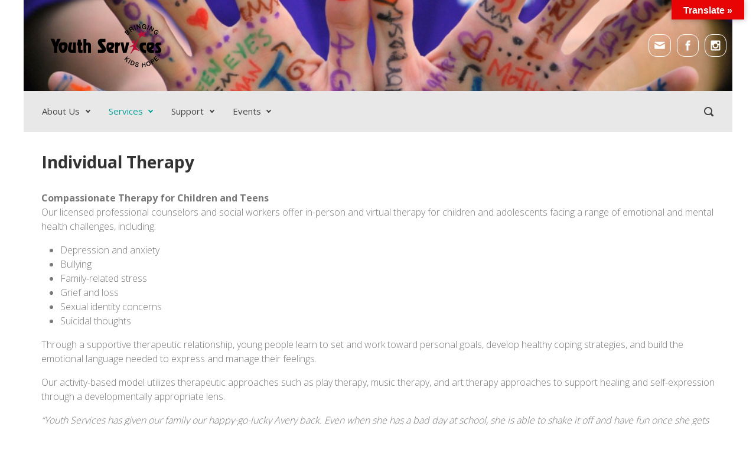

--- FILE ---
content_type: text/html; charset=UTF-8
request_url: https://www.ysgn.org/individual-therapy/
body_size: 13350
content:

    <!DOCTYPE html>
<html itemscope="itemscope" itemtype="http://schema.org/WebPage"lang="en-US" class="no-js">
    <head>
        <meta charset="UTF-8"/>
        <meta name="viewport" content="width=device-width, initial-scale=1.0"/>
        <meta http-equiv="X-UA-Compatible" content="IE=edge">

		<title>Individual Therapy &#8211; Youth Services of Glenview/Northbrook</title>
<meta name='robots' content='noindex, nofollow' />
	<style>img:is([sizes="auto" i], [sizes^="auto," i]) { contain-intrinsic-size: 3000px 1500px }</style>
	<link rel='dns-prefetch' href='//translate.google.com' />
<link rel='dns-prefetch' href='//secure.gravatar.com' />
<link rel='dns-prefetch' href='//stats.wp.com' />
<link rel='dns-prefetch' href='//v0.wordpress.com' />
<link rel="alternate" type="application/rss+xml" title="Youth Services of Glenview/Northbrook &raquo; Feed" href="https://www.ysgn.org/feed/" />
<link rel="alternate" type="application/rss+xml" title="Youth Services of Glenview/Northbrook &raquo; Comments Feed" href="https://www.ysgn.org/comments/feed/" />
<script type="text/javascript">
/* <![CDATA[ */
window._wpemojiSettings = {"baseUrl":"https:\/\/s.w.org\/images\/core\/emoji\/16.0.1\/72x72\/","ext":".png","svgUrl":"https:\/\/s.w.org\/images\/core\/emoji\/16.0.1\/svg\/","svgExt":".svg","source":{"concatemoji":"https:\/\/www.ysgn.org\/wp-includes\/js\/wp-emoji-release.min.js"}};
/*! This file is auto-generated */
!function(s,n){var o,i,e;function c(e){try{var t={supportTests:e,timestamp:(new Date).valueOf()};sessionStorage.setItem(o,JSON.stringify(t))}catch(e){}}function p(e,t,n){e.clearRect(0,0,e.canvas.width,e.canvas.height),e.fillText(t,0,0);var t=new Uint32Array(e.getImageData(0,0,e.canvas.width,e.canvas.height).data),a=(e.clearRect(0,0,e.canvas.width,e.canvas.height),e.fillText(n,0,0),new Uint32Array(e.getImageData(0,0,e.canvas.width,e.canvas.height).data));return t.every(function(e,t){return e===a[t]})}function u(e,t){e.clearRect(0,0,e.canvas.width,e.canvas.height),e.fillText(t,0,0);for(var n=e.getImageData(16,16,1,1),a=0;a<n.data.length;a++)if(0!==n.data[a])return!1;return!0}function f(e,t,n,a){switch(t){case"flag":return n(e,"\ud83c\udff3\ufe0f\u200d\u26a7\ufe0f","\ud83c\udff3\ufe0f\u200b\u26a7\ufe0f")?!1:!n(e,"\ud83c\udde8\ud83c\uddf6","\ud83c\udde8\u200b\ud83c\uddf6")&&!n(e,"\ud83c\udff4\udb40\udc67\udb40\udc62\udb40\udc65\udb40\udc6e\udb40\udc67\udb40\udc7f","\ud83c\udff4\u200b\udb40\udc67\u200b\udb40\udc62\u200b\udb40\udc65\u200b\udb40\udc6e\u200b\udb40\udc67\u200b\udb40\udc7f");case"emoji":return!a(e,"\ud83e\udedf")}return!1}function g(e,t,n,a){var r="undefined"!=typeof WorkerGlobalScope&&self instanceof WorkerGlobalScope?new OffscreenCanvas(300,150):s.createElement("canvas"),o=r.getContext("2d",{willReadFrequently:!0}),i=(o.textBaseline="top",o.font="600 32px Arial",{});return e.forEach(function(e){i[e]=t(o,e,n,a)}),i}function t(e){var t=s.createElement("script");t.src=e,t.defer=!0,s.head.appendChild(t)}"undefined"!=typeof Promise&&(o="wpEmojiSettingsSupports",i=["flag","emoji"],n.supports={everything:!0,everythingExceptFlag:!0},e=new Promise(function(e){s.addEventListener("DOMContentLoaded",e,{once:!0})}),new Promise(function(t){var n=function(){try{var e=JSON.parse(sessionStorage.getItem(o));if("object"==typeof e&&"number"==typeof e.timestamp&&(new Date).valueOf()<e.timestamp+604800&&"object"==typeof e.supportTests)return e.supportTests}catch(e){}return null}();if(!n){if("undefined"!=typeof Worker&&"undefined"!=typeof OffscreenCanvas&&"undefined"!=typeof URL&&URL.createObjectURL&&"undefined"!=typeof Blob)try{var e="postMessage("+g.toString()+"("+[JSON.stringify(i),f.toString(),p.toString(),u.toString()].join(",")+"));",a=new Blob([e],{type:"text/javascript"}),r=new Worker(URL.createObjectURL(a),{name:"wpTestEmojiSupports"});return void(r.onmessage=function(e){c(n=e.data),r.terminate(),t(n)})}catch(e){}c(n=g(i,f,p,u))}t(n)}).then(function(e){for(var t in e)n.supports[t]=e[t],n.supports.everything=n.supports.everything&&n.supports[t],"flag"!==t&&(n.supports.everythingExceptFlag=n.supports.everythingExceptFlag&&n.supports[t]);n.supports.everythingExceptFlag=n.supports.everythingExceptFlag&&!n.supports.flag,n.DOMReady=!1,n.readyCallback=function(){n.DOMReady=!0}}).then(function(){return e}).then(function(){var e;n.supports.everything||(n.readyCallback(),(e=n.source||{}).concatemoji?t(e.concatemoji):e.wpemoji&&e.twemoji&&(t(e.twemoji),t(e.wpemoji)))}))}((window,document),window._wpemojiSettings);
/* ]]> */
</script>
<link rel='stylesheet' id='component-shortcodes-css' href='https://www.ysgn.org/wp-content/plugins/component-shortcodes/assets/css/style.css' type='text/css' media='' />
<style id='wp-emoji-styles-inline-css' type='text/css'>

	img.wp-smiley, img.emoji {
		display: inline !important;
		border: none !important;
		box-shadow: none !important;
		height: 1em !important;
		width: 1em !important;
		margin: 0 0.07em !important;
		vertical-align: -0.1em !important;
		background: none !important;
		padding: 0 !important;
	}
</style>
<link rel='stylesheet' id='wp-block-library-css' href='https://www.ysgn.org/wp-includes/css/dist/block-library/style.min.css' type='text/css' media='all' />
<style id='classic-theme-styles-inline-css' type='text/css'>
/*! This file is auto-generated */
.wp-block-button__link{color:#fff;background-color:#32373c;border-radius:9999px;box-shadow:none;text-decoration:none;padding:calc(.667em + 2px) calc(1.333em + 2px);font-size:1.125em}.wp-block-file__button{background:#32373c;color:#fff;text-decoration:none}
</style>
<link rel='stylesheet' id='mediaelement-css' href='https://www.ysgn.org/wp-includes/js/mediaelement/mediaelementplayer-legacy.min.css' type='text/css' media='all' />
<link rel='stylesheet' id='wp-mediaelement-css' href='https://www.ysgn.org/wp-includes/js/mediaelement/wp-mediaelement.min.css' type='text/css' media='all' />
<style id='jetpack-sharing-buttons-style-inline-css' type='text/css'>
.jetpack-sharing-buttons__services-list{display:flex;flex-direction:row;flex-wrap:wrap;gap:0;list-style-type:none;margin:5px;padding:0}.jetpack-sharing-buttons__services-list.has-small-icon-size{font-size:12px}.jetpack-sharing-buttons__services-list.has-normal-icon-size{font-size:16px}.jetpack-sharing-buttons__services-list.has-large-icon-size{font-size:24px}.jetpack-sharing-buttons__services-list.has-huge-icon-size{font-size:36px}@media print{.jetpack-sharing-buttons__services-list{display:none!important}}.editor-styles-wrapper .wp-block-jetpack-sharing-buttons{gap:0;padding-inline-start:0}ul.jetpack-sharing-buttons__services-list.has-background{padding:1.25em 2.375em}
</style>
<style id='global-styles-inline-css' type='text/css'>
:root{--wp--preset--aspect-ratio--square: 1;--wp--preset--aspect-ratio--4-3: 4/3;--wp--preset--aspect-ratio--3-4: 3/4;--wp--preset--aspect-ratio--3-2: 3/2;--wp--preset--aspect-ratio--2-3: 2/3;--wp--preset--aspect-ratio--16-9: 16/9;--wp--preset--aspect-ratio--9-16: 9/16;--wp--preset--color--black: #000000;--wp--preset--color--cyan-bluish-gray: #abb8c3;--wp--preset--color--white: #ffffff;--wp--preset--color--pale-pink: #f78da7;--wp--preset--color--vivid-red: #cf2e2e;--wp--preset--color--luminous-vivid-orange: #ff6900;--wp--preset--color--luminous-vivid-amber: #fcb900;--wp--preset--color--light-green-cyan: #7bdcb5;--wp--preset--color--vivid-green-cyan: #00d084;--wp--preset--color--pale-cyan-blue: #8ed1fc;--wp--preset--color--vivid-cyan-blue: #0693e3;--wp--preset--color--vivid-purple: #9b51e0;--wp--preset--gradient--vivid-cyan-blue-to-vivid-purple: linear-gradient(135deg,rgba(6,147,227,1) 0%,rgb(155,81,224) 100%);--wp--preset--gradient--light-green-cyan-to-vivid-green-cyan: linear-gradient(135deg,rgb(122,220,180) 0%,rgb(0,208,130) 100%);--wp--preset--gradient--luminous-vivid-amber-to-luminous-vivid-orange: linear-gradient(135deg,rgba(252,185,0,1) 0%,rgba(255,105,0,1) 100%);--wp--preset--gradient--luminous-vivid-orange-to-vivid-red: linear-gradient(135deg,rgba(255,105,0,1) 0%,rgb(207,46,46) 100%);--wp--preset--gradient--very-light-gray-to-cyan-bluish-gray: linear-gradient(135deg,rgb(238,238,238) 0%,rgb(169,184,195) 100%);--wp--preset--gradient--cool-to-warm-spectrum: linear-gradient(135deg,rgb(74,234,220) 0%,rgb(151,120,209) 20%,rgb(207,42,186) 40%,rgb(238,44,130) 60%,rgb(251,105,98) 80%,rgb(254,248,76) 100%);--wp--preset--gradient--blush-light-purple: linear-gradient(135deg,rgb(255,206,236) 0%,rgb(152,150,240) 100%);--wp--preset--gradient--blush-bordeaux: linear-gradient(135deg,rgb(254,205,165) 0%,rgb(254,45,45) 50%,rgb(107,0,62) 100%);--wp--preset--gradient--luminous-dusk: linear-gradient(135deg,rgb(255,203,112) 0%,rgb(199,81,192) 50%,rgb(65,88,208) 100%);--wp--preset--gradient--pale-ocean: linear-gradient(135deg,rgb(255,245,203) 0%,rgb(182,227,212) 50%,rgb(51,167,181) 100%);--wp--preset--gradient--electric-grass: linear-gradient(135deg,rgb(202,248,128) 0%,rgb(113,206,126) 100%);--wp--preset--gradient--midnight: linear-gradient(135deg,rgb(2,3,129) 0%,rgb(40,116,252) 100%);--wp--preset--font-size--small: 13px;--wp--preset--font-size--medium: 20px;--wp--preset--font-size--large: 36px;--wp--preset--font-size--x-large: 42px;--wp--preset--spacing--20: 0.44rem;--wp--preset--spacing--30: 0.67rem;--wp--preset--spacing--40: 1rem;--wp--preset--spacing--50: 1.5rem;--wp--preset--spacing--60: 2.25rem;--wp--preset--spacing--70: 3.38rem;--wp--preset--spacing--80: 5.06rem;--wp--preset--shadow--natural: 6px 6px 9px rgba(0, 0, 0, 0.2);--wp--preset--shadow--deep: 12px 12px 50px rgba(0, 0, 0, 0.4);--wp--preset--shadow--sharp: 6px 6px 0px rgba(0, 0, 0, 0.2);--wp--preset--shadow--outlined: 6px 6px 0px -3px rgba(255, 255, 255, 1), 6px 6px rgba(0, 0, 0, 1);--wp--preset--shadow--crisp: 6px 6px 0px rgba(0, 0, 0, 1);}:where(.is-layout-flex){gap: 0.5em;}:where(.is-layout-grid){gap: 0.5em;}body .is-layout-flex{display: flex;}.is-layout-flex{flex-wrap: wrap;align-items: center;}.is-layout-flex > :is(*, div){margin: 0;}body .is-layout-grid{display: grid;}.is-layout-grid > :is(*, div){margin: 0;}:where(.wp-block-columns.is-layout-flex){gap: 2em;}:where(.wp-block-columns.is-layout-grid){gap: 2em;}:where(.wp-block-post-template.is-layout-flex){gap: 1.25em;}:where(.wp-block-post-template.is-layout-grid){gap: 1.25em;}.has-black-color{color: var(--wp--preset--color--black) !important;}.has-cyan-bluish-gray-color{color: var(--wp--preset--color--cyan-bluish-gray) !important;}.has-white-color{color: var(--wp--preset--color--white) !important;}.has-pale-pink-color{color: var(--wp--preset--color--pale-pink) !important;}.has-vivid-red-color{color: var(--wp--preset--color--vivid-red) !important;}.has-luminous-vivid-orange-color{color: var(--wp--preset--color--luminous-vivid-orange) !important;}.has-luminous-vivid-amber-color{color: var(--wp--preset--color--luminous-vivid-amber) !important;}.has-light-green-cyan-color{color: var(--wp--preset--color--light-green-cyan) !important;}.has-vivid-green-cyan-color{color: var(--wp--preset--color--vivid-green-cyan) !important;}.has-pale-cyan-blue-color{color: var(--wp--preset--color--pale-cyan-blue) !important;}.has-vivid-cyan-blue-color{color: var(--wp--preset--color--vivid-cyan-blue) !important;}.has-vivid-purple-color{color: var(--wp--preset--color--vivid-purple) !important;}.has-black-background-color{background-color: var(--wp--preset--color--black) !important;}.has-cyan-bluish-gray-background-color{background-color: var(--wp--preset--color--cyan-bluish-gray) !important;}.has-white-background-color{background-color: var(--wp--preset--color--white) !important;}.has-pale-pink-background-color{background-color: var(--wp--preset--color--pale-pink) !important;}.has-vivid-red-background-color{background-color: var(--wp--preset--color--vivid-red) !important;}.has-luminous-vivid-orange-background-color{background-color: var(--wp--preset--color--luminous-vivid-orange) !important;}.has-luminous-vivid-amber-background-color{background-color: var(--wp--preset--color--luminous-vivid-amber) !important;}.has-light-green-cyan-background-color{background-color: var(--wp--preset--color--light-green-cyan) !important;}.has-vivid-green-cyan-background-color{background-color: var(--wp--preset--color--vivid-green-cyan) !important;}.has-pale-cyan-blue-background-color{background-color: var(--wp--preset--color--pale-cyan-blue) !important;}.has-vivid-cyan-blue-background-color{background-color: var(--wp--preset--color--vivid-cyan-blue) !important;}.has-vivid-purple-background-color{background-color: var(--wp--preset--color--vivid-purple) !important;}.has-black-border-color{border-color: var(--wp--preset--color--black) !important;}.has-cyan-bluish-gray-border-color{border-color: var(--wp--preset--color--cyan-bluish-gray) !important;}.has-white-border-color{border-color: var(--wp--preset--color--white) !important;}.has-pale-pink-border-color{border-color: var(--wp--preset--color--pale-pink) !important;}.has-vivid-red-border-color{border-color: var(--wp--preset--color--vivid-red) !important;}.has-luminous-vivid-orange-border-color{border-color: var(--wp--preset--color--luminous-vivid-orange) !important;}.has-luminous-vivid-amber-border-color{border-color: var(--wp--preset--color--luminous-vivid-amber) !important;}.has-light-green-cyan-border-color{border-color: var(--wp--preset--color--light-green-cyan) !important;}.has-vivid-green-cyan-border-color{border-color: var(--wp--preset--color--vivid-green-cyan) !important;}.has-pale-cyan-blue-border-color{border-color: var(--wp--preset--color--pale-cyan-blue) !important;}.has-vivid-cyan-blue-border-color{border-color: var(--wp--preset--color--vivid-cyan-blue) !important;}.has-vivid-purple-border-color{border-color: var(--wp--preset--color--vivid-purple) !important;}.has-vivid-cyan-blue-to-vivid-purple-gradient-background{background: var(--wp--preset--gradient--vivid-cyan-blue-to-vivid-purple) !important;}.has-light-green-cyan-to-vivid-green-cyan-gradient-background{background: var(--wp--preset--gradient--light-green-cyan-to-vivid-green-cyan) !important;}.has-luminous-vivid-amber-to-luminous-vivid-orange-gradient-background{background: var(--wp--preset--gradient--luminous-vivid-amber-to-luminous-vivid-orange) !important;}.has-luminous-vivid-orange-to-vivid-red-gradient-background{background: var(--wp--preset--gradient--luminous-vivid-orange-to-vivid-red) !important;}.has-very-light-gray-to-cyan-bluish-gray-gradient-background{background: var(--wp--preset--gradient--very-light-gray-to-cyan-bluish-gray) !important;}.has-cool-to-warm-spectrum-gradient-background{background: var(--wp--preset--gradient--cool-to-warm-spectrum) !important;}.has-blush-light-purple-gradient-background{background: var(--wp--preset--gradient--blush-light-purple) !important;}.has-blush-bordeaux-gradient-background{background: var(--wp--preset--gradient--blush-bordeaux) !important;}.has-luminous-dusk-gradient-background{background: var(--wp--preset--gradient--luminous-dusk) !important;}.has-pale-ocean-gradient-background{background: var(--wp--preset--gradient--pale-ocean) !important;}.has-electric-grass-gradient-background{background: var(--wp--preset--gradient--electric-grass) !important;}.has-midnight-gradient-background{background: var(--wp--preset--gradient--midnight) !important;}.has-small-font-size{font-size: var(--wp--preset--font-size--small) !important;}.has-medium-font-size{font-size: var(--wp--preset--font-size--medium) !important;}.has-large-font-size{font-size: var(--wp--preset--font-size--large) !important;}.has-x-large-font-size{font-size: var(--wp--preset--font-size--x-large) !important;}
:where(.wp-block-post-template.is-layout-flex){gap: 1.25em;}:where(.wp-block-post-template.is-layout-grid){gap: 1.25em;}
:where(.wp-block-columns.is-layout-flex){gap: 2em;}:where(.wp-block-columns.is-layout-grid){gap: 2em;}
:root :where(.wp-block-pullquote){font-size: 1.5em;line-height: 1.6;}
</style>
<link rel='stylesheet' id='google-language-translator-css' href='https://www.ysgn.org/wp-content/plugins/google-language-translator/css/style.css' type='text/css' media='' />
<link rel='stylesheet' id='glt-toolbar-styles-css' href='https://www.ysgn.org/wp-content/plugins/google-language-translator/css/toolbar.css' type='text/css' media='' />
<link rel='stylesheet' id='wp-components-css' href='https://www.ysgn.org/wp-includes/css/dist/components/style.min.css' type='text/css' media='all' />
<link rel='stylesheet' id='godaddy-styles-css' href='https://www.ysgn.org/wp-content/mu-plugins/vendor/wpex/godaddy-launch/includes/Dependencies/GoDaddy/Styles/build/latest.css' type='text/css' media='all' />
<link rel='stylesheet' id='evolve-plus-bootstrap-css' href='https://www.ysgn.org/wp-content/themes/evolve-plus/assets/css/bootstrap.min.css' type='text/css' media='all' />
<link rel='stylesheet' id='evolve-plus-fw-css' href='https://www.ysgn.org/wp-content/themes/evolve-plus/assets/css/fw-all.min.css' type='text/css' media='all' />
<link rel='stylesheet' id='evolve-plus-style-css' href='https://www.ysgn.org/wp-content/themes/evolve-plus/style.css' type='text/css' media='all' />
<style id='evolve-plus-style-inline-css' type='text/css'>
 .navbar-nav .nav-link:focus, .navbar-nav .nav-link:hover, .navbar-nav .active > .nav-link, .navbar-nav .nav-link.active, .navbar-nav .nav-link.show, .navbar-nav .show > .nav-link, .navbar-nav li.menu-item.current-menu-item > a, .navbar-nav li.menu-item.current-menu-parent > a, .navbar-nav li.menu-item.current-menu-ancestor > a, .navbar-nav li a:hover, .navbar-nav li:hover > a, .navbar-nav li:hover, .social-media-links a:hover { color: #00a398; } .thumbnail-post:hover img { -webkit-transform: scale(1.1,1.1); -ms-transform: scale(1.1,1.1); transform: scale(1.1,1.1); } .thumbnail-post:hover .mask { opacity: 1; } .thumbnail-post:hover .icon { opacity: 1; top: 50%; margin-top: -25px; } .content { background-color: #ffffff; } .content { padding-top: 35px; padding-bottom: 0; } article.page, .post-content { margin-bottom: 2rem; } .navbar-nav .dropdown-menu { background-color: #e8e8e8; } .navbar-nav .dropdown-item:focus, .navbar-nav .dropdown-item:hover { background: none; } .menu-header, .sticky-header { background-color: #e8e8e8; } .header-wrapper:not(.header-v2) .header-search .form-control:focus, .sticky-header .header-search .form-control:focus { background-color: #dcdcdc; } .footer { background: #ffffff; } .header-pattern { background-color: #ffffff; } .header-search .form-control, .header-search .form-control:focus, .header-search .form-control::placeholder { color: #444444; } body { font-size: 1rem; font-family: Roboto; font-weight: 300; color: #212529; } #website-title, #website-title a { font-size: 39px; font-family: Open Sans; font-weight: 700; color: #444444; } #tagline { font-size: 13px; font-family: Open Sans; font-weight: 400; color: #a8a8a8; } .post-title, .post-title a, .blog-title { font-size: 28px; font-family: Open Sans; font-weight: 700; color: #333333; } .post-content { font-size: 16px; font-family: Open Sans; font-weight: 300; color: #787878; } body{ color:#787878; } #sticky-title { font-size: 25px; font-family: Open Sans; font-weight: 700; color: #ffffff; } .page-nav a, .navbar-nav .nav-link, .navbar-nav .dropdown-item, .navbar-nav .dropdown-menu, .menu-header, .header-wrapper .header-search, .sticky-header, .navbar-toggler, .navbar-nav .mega-menu .widget-title, .navbar-nav .mega-menu .widget-content { font-size: 15px; font-family: Open Sans; font-weight: 400; color: #444444; } .menu-icon img { max-height: 15px; width: auto; } .widget-title, .widget-title a.rsswidget { font-size: 19px; font-family: Open Sans; font-weight: 700; color: #333333; } .widget-content, .aside, .aside a { font-size: 13px; font-family: Open Sans; font-weight: 300; color: #333333; }.widget-content, .widget-content a, .widget-content .tab-holder .news-list li .post-holder a, .widget-content .tab-holder .news-list li .post-holder .meta{ color:#333333; } h1 { font-size: 46px; font-family: Open Sans; font-weight: 400; color: #ffffff; } h2 { font-size: 40px; font-family: Open Sans; font-weight: 700; color: #007672; } h3 { font-size: 34px; font-family: Open Sans; font-weight: 400; color: #007672; } h4 { font-size: 27px; font-family: Open Sans; font-weight: 400; color: #007672; } h5 { font-size: 20px; font-family: Open Sans; font-weight: 400; color: #007672; } h6 { font-size: 14px; font-family: Open Sans; font-weight: 400; color: #007672; } #copyright, #copyright a { font-size: .7rem; font-family: Roboto; font-weight: 300; color: #999999; } #backtotop { right: 2rem; } .widget-content { background: none; border: none; -webkit-box-shadow: none; box-shadow: none; } .widget::before { -webkit-box-shadow: none; box-shadow: none; } a, .page-link, .page-link:hover, code, .widget_calendar tbody a, .page-numbers.current { color: #007672; } .breadcrumb-item:last-child, .breadcrumb-item+.breadcrumb-item::before, .widget a, .post-meta, .post-meta a, .navigation a, .post-content .number-pagination a:link, #wp-calendar td, .no-comment, .comment-meta, .comment-meta a, blockquote, .price del, .portfolio-categories a { color: #999999; } a:hover { color: #148a86; } .header { padding-top: 25px; padding-bottom: 25px; } .header.container { padding-left: 30px; padding-right: 10px; } .page-nav ul > li, .navbar-nav > li { padding: 0 8px; } .custom-header {	background-image: url(https://www.ysgn.org/wp-content/uploads/2023/04/Website-Header-2.png); background-position: right center; background-repeat: no-repeat; position: relative; background-size: cover; width: 100%; height: 100%; } .social-media-links a { color: #ffffff; border: 1px solid; border-radius: 13px; padding: 8px; } .social-media-links .icon { height: 1.2rem; width: 1.2rem; } .header-block { background-color: #ffffff; background: -o-radial-gradient(circle, #ffffff, #f0f0f0); background: radial-gradient(circle, #ffffff, #f0f0f0); background-repeat: no-repeat; } .btn, a.btn, button, .button, .widget .button, input#submit, input[type=submit], .post-content a.btn, .woocommerce .button { background: #00a398; background-image: -webkit-gradient( linear, left bottom, left top, from(#00a398), to(#00a398) ); background-image: -o-linear-gradient( bottom, #00a398, #00a398 ); background-image: linear-gradient( to top, #00a398, #00a398 ); color: #ffffff; text-shadow: none; border-color: #00a398; border-radius: .3em; border-width: 1pxpx; border-style: solid; -webkit-box-shadow: 0 2px 0 #00a398; box-shadow: 0 2px 0 #00a398; } .btn:hover, a.btn:hover, button:hover, .button:hover, .widget .button:hover, input#submit:hover, input[type=submit]:hover, .carousel-control-button:hover, .ekko-lightbox-nav-overlay a:hover, .header-wrapper .woocommerce-menu .btn:hover { color: #ffffff; border-color: #787878; background: #787878; background-image: -webkit-gradient( linear, left bottom, left top, from( #787878 ), to( #787878 ) ); background-image: -o-linear-gradient( bottom, #787878, #787878 ); background-image: linear-gradient( to top, #787878, #787878 ); -webkit-box-shadow: 0 2px 0 #787878; box-shadow: 0 2px 0 #787878; border-width: 1pxpx; border-style: solid; } input[type=text], input[type=email], input[type=url], input[type=password], input[type=file], input[type=tel], textarea, select, .form-control, .form-control:focus, .select2-container--default .select2-selection--single, a.wpml-ls-item-toggle, .wpml-ls-sub-menu a { background-color: #ffffff; border-color: #E0E0E0; color: #888888; } .custom-checkbox .custom-control-input:checked~.custom-control-label::before, .custom-radio .custom-control-input:checked~.custom-control-label::before, .nav-pills .nav-link.active, .dropdown-item.active, .dropdown-item:active, .woocommerce-store-notice, .comment-author .fn .badge-primary, .widget.woocommerce .count, .woocommerce-review-link, .woocommerce .onsale, .stars a:hover, .stars a.active, .switch input:checked + label::before { background: #492fb1; } .form-control:focus, .input-text:focus, input[type=text]:focus, input[type=email]:focus, input[type=url]:focus, input[type=password]:focus, input[type=file]:focus, input[type=tel]:focus, textarea:focus, .page-link:focus, select:focus, .switch input:focus + label::before { border-color: transparent; box-shadow: 0 0 .7rem rgba(73, 47, 177, 0.9); } .custom-control-input:focus~.custom-control-label::before { box-shadow: 0 0 0 1px #fff, 0 0 0 0.2rem  rgba(73, 47, 177, 0.25); } .btn.focus, .btn:focus { box-shadow: 0 0 0 0.2rem rgba(73, 47, 177, 0.25); } :focus { outline-color: rgba(73, 47, 177, 0.25); } code { border-left-color: #492fb1; } @media (min-width: 992px), (min-width: 1200px), (min-width: 1260px) and (max-width: 1198.98px) { .container, #wrapper { width: 100%; max-width: 1200px; } .posts.card-deck > .card { min-width: calc(50% - 30px); max-width: calc(50% - 30px); } .posts.card-deck > .card.p-4 { min-width: calc(50% - 2rem); max-width: calc(50% - 2rem); }} @media (max-width: 991.98px) { .posts.card-deck > .card { min-width: calc(50% - 30px); max-width: calc(50% - 30px); } .posts.card-deck > .card.p-4 { min-width: calc(50% - 2rem); max-width: calc(50% - 2rem); }} @media (min-width: 768px) { .sticky-header { width: 100%; left: 0; right: 0; margin: 0 auto; z-index: 99999; } .page-nav, .header-wrapper .main-menu { padding-top: 8px; padding-bottom: 8px; } .posts.card-columns { -webkit-column-count: 2; column-count: 2; } .header-v1 .social-media-links li:last-child a { margin-right: 0; }} @media (max-width: 767.98px) { .page-nav ul li, .page-nav ul, .navbar-nav li, .navbar-nav, .navbar-nav .dropdown-menu, .navbar-toggler { border-color: #dcdcdc; } .navbar-toggler, .page-nav ul li, .page-nav ul, .navbar-nav li, .navbar-nav, .navbar-nav .dropdown-menu { background: #e0e0e0; } .posts.card-columns { -webkit-column-count: 1; column-count: 1; } .posts.card-deck > .card { min-width: calc(100% - 30px); max-width: 100%; } .posts.card-deck > .card.p-4 { min-width: calc(100% - 2rem); max-width: 100%; } .portfolio.card-deck .card { min-width: calc(50% - 30px); max-width: calc(50% - 30px); }} @media (min-width: 576px) {} @media (max-width: 575.98px) { .header-v1 .search-form .form-control { background-color: #e0e0e0; } .portfolio.card-deck .card { min-width: 100%; max-width: 100%; }}
</style>
<link rel="https://api.w.org/" href="https://www.ysgn.org/wp-json/" /><link rel="alternate" title="JSON" type="application/json" href="https://www.ysgn.org/wp-json/wp/v2/pages/13" /><link rel="EditURI" type="application/rsd+xml" title="RSD" href="https://www.ysgn.org/xmlrpc.php?rsd" />
<meta name="generator" content="WordPress 6.8.3" />
<link rel="canonical" href="https://www.ysgn.org/individual-therapy/" />
<link rel='shortlink' href='https://www.ysgn.org/?p=13' />
<link rel="alternate" title="oEmbed (JSON)" type="application/json+oembed" href="https://www.ysgn.org/wp-json/oembed/1.0/embed?url=https%3A%2F%2Fwww.ysgn.org%2Findividual-therapy%2F" />
<link rel="alternate" title="oEmbed (XML)" type="text/xml+oembed" href="https://www.ysgn.org/wp-json/oembed/1.0/embed?url=https%3A%2F%2Fwww.ysgn.org%2Findividual-therapy%2F&#038;format=xml" />
<meta name="generator" content="Redux 4.5.8" /><style>#google_language_translator{text-align:left!important;}select.goog-te-combo{float:right;}.goog-te-gadget{padding-top:13px;}.goog-te-gadget .goog-te-combo{margin-top:-7px!important;}.goog-te-gadget{margin-top:2px!important;}p.hello{font-size:12px;color:#666;}div.skiptranslate.goog-te-gadget{display:inline!important;}#google_language_translator,#language{clear:both;width:160px;text-align:right;}#language{float:right;}#flags{text-align:right;width:165px;float:right;clear:right;}#flags ul{float:right!important;}p.hello{text-align:right;float:right;clear:both;}.glt-clear{height:0px;clear:both;margin:0px;padding:0px;}#flags{width:165px;}#flags a{display:inline-block;margin-left:2px;}#google_language_translator a{display:none!important;}div.skiptranslate.goog-te-gadget{display:inline!important;}.goog-te-gadget{color:transparent!important;}.goog-te-gadget{font-size:0px!important;}.goog-branding{display:none;}.goog-tooltip{display: none!important;}.goog-tooltip:hover{display: none!important;}.goog-text-highlight{background-color:transparent!important;border:none!important;box-shadow:none!important;}#google_language_translator select.goog-te-combo{color:#32373c;}div.skiptranslate{display:none!important;}body{top:0px!important;}#goog-gt-{display:none!important;}font font{background-color:transparent!important;box-shadow:none!important;position:initial!important;}#glt-translate-trigger{bottom:auto;top:0;}.tool-container.tool-top{top:50px!important;bottom:auto!important;}.tool-container.tool-top .arrow{border-color:transparent transparent #d0cbcb; top:-14px;}#glt-translate-trigger > span{color:#ffffff;}#glt-translate-trigger{background:#e80404;}</style>	<style>img#wpstats{display:none}</style>
		<script>document.documentElement.className = 'js';</script><style type="text/css" id="custom-background-css">
body.custom-background { background-color: #ffffff; }
</style>
	
<!-- Jetpack Open Graph Tags -->
<meta property="og:type" content="article" />
<meta property="og:title" content="Individual Therapy" />
<meta property="og:url" content="https://www.ysgn.org/individual-therapy/" />
<meta property="og:description" content="Compassionate Therapy for Children and TeensOur licensed professional counselors and social workers offer in-person and virtual therapy for children and adolescents facing a range of emotional and …" />
<meta property="article:published_time" content="2016-05-07T11:50:15+00:00" />
<meta property="article:modified_time" content="2025-08-21T14:32:30+00:00" />
<meta property="og:site_name" content="Youth Services of Glenview/Northbrook" />
<meta property="og:image" content="https://s0.wp.com/i/blank.jpg" />
<meta property="og:image:width" content="200" />
<meta property="og:image:height" content="200" />
<meta property="og:image:alt" content="" />
<meta property="og:locale" content="en_US" />
<meta name="twitter:text:title" content="Individual Therapy" />
<meta name="twitter:card" content="summary" />

<!-- End Jetpack Open Graph Tags -->
		<style type="text/css" id="wp-custom-css">
			/*
Welcome to Custom CSS!

To learn how this works, see http://wp.me/PEmnE-Bt
*/
.content-box-1 .read-more.btn {
	background: #404040;
	color: #ffffff;
}

.content-box-2 .read-more.btn {
	background: #404040;
	color: #ffffff;
}

.content-box-3 .read-more.btn {
	background: #404040;
	color: #ffffff;
}

.content-box-4 .read-more.btn {
	background: #404040;
	color: #ffffff;
}.wp-video {
    text-align: center;
    margin-left: auto;
    margin-right: auto;
}
.entry-content img {
    border: none;
    padding: 0;
    box-shadow: none;
}
.bootstrap-button {
display: flex;
}		</style>
		    </head>
<body class="wp-singular page-template-default page page-id-13 custom-background wp-theme-evolve-plus" itemscope="itemscope" itemtype="http://schema.org/WebPage">

<a class="btn screen-reader-text sr-only sr-only-focusable"
   href="#primary">Skip to main content</a>
<div id="wrapper"><div class="sticky-header sticky-header-mega-menu"><div class="container"><div class="row align-items-center"><div class="sticky-header-logo-container col-auto"><a href="https://www.ysgn.org"><img src="https://www.ysgn.org/wp-content/uploads/2018/08/YS-logo_color_small-01.png" alt="Youth Services of Glenview/Northbrook" /></a></div><nav class="navbar navbar-expand-md col pl-0">
                                <div class="navbar-toggler" data-toggle="collapse" data-target="#sticky-menu" aria-controls="primary-menu" aria-expanded="false" aria-label="Sticky">
                                    <span class="navbar-toggler-icon-svg"></span>
                                </div><div id="sticky-menu" class="collapse navbar-collapse" data-hover="dropdown" data-animations="fadeInUp fadeInDown fadeInDown fadeInDown"><ul id="menu-primary-menu" class="navbar-nav align-items-center"><li itemscope="itemscope" itemtype="https://www.schema.org/SiteNavigationElement" id="menu-item-18" class="menu-item menu-item-type-post_type menu-item-object-page menu-item-has-children dropdown menu-item-18 nav-item"><a data-hover="dropdown" data-toggle="dropdown" aria-haspopup="true" aria-expanded="false" id="menu-item-dropdown-18" href="https://www.ysgn.org/about-us/" class="dropdown-toggle nav-link"><span class='drop-down-arrow'>About Us</span></a>
<ul class="dropdown-menu dropdown-hover"  role="menu">
	<li itemscope="itemscope" itemtype="https://www.schema.org/SiteNavigationElement" id="menu-item-194" class="menu-item menu-item-type-post_type menu-item-object-page menu-item-194 nav-item"><a href="https://www.ysgn.org/mission-history/" class="dropdown-item"><span class='drop-down-arrow'>Our Mission &#038; History</span></a></li>
	<li itemscope="itemscope" itemtype="https://www.schema.org/SiteNavigationElement" id="menu-item-6675" class="menu-item menu-item-type-post_type menu-item-object-page menu-item-6675 nav-item"><a href="https://www.ysgn.org/values/" class="dropdown-item"><span class='drop-down-arrow'>Our Values</span></a></li>
	<li itemscope="itemscope" itemtype="https://www.schema.org/SiteNavigationElement" id="menu-item-8287" class="menu-item menu-item-type-post_type menu-item-object-page menu-item-8287 nav-item"><a href="https://www.ysgn.org/partner-organizations/" class="dropdown-item"><span class='drop-down-arrow'>Our Partner Organizations</span></a></li>
	<li itemscope="itemscope" itemtype="https://www.schema.org/SiteNavigationElement" id="menu-item-5013" class="menu-item menu-item-type-post_type menu-item-object-page menu-item-5013 nav-item"><a href="https://www.ysgn.org/racial-injustice/" class="dropdown-item"><span class='drop-down-arrow'>Our Response to Racial Injustice</span></a></li>
	<li itemscope="itemscope" itemtype="https://www.schema.org/SiteNavigationElement" id="menu-item-228" class="menu-item menu-item-type-post_type menu-item-object-page menu-item-228 nav-item"><a href="https://www.ysgn.org/about-us/activity-based-treatment-model/" class="dropdown-item"><span class='drop-down-arrow'>Our Building and Activity-Based Treatment Model</span></a></li>
	<li itemscope="itemscope" itemtype="https://www.schema.org/SiteNavigationElement" id="menu-item-14225" class="menu-item menu-item-type-post_type menu-item-object-page menu-item-14225 nav-item"><a href="https://www.ysgn.org/impact/" class="dropdown-item"><span class='drop-down-arrow'>Our Impact</span></a></li>
	<li itemscope="itemscope" itemtype="https://www.schema.org/SiteNavigationElement" id="menu-item-221" class="menu-item menu-item-type-post_type menu-item-object-page menu-item-has-children dropdown menu-item-221 nav-item"><a data-hover="dropdown" data-toggle="dropdown" aria-haspopup="true" aria-expanded="false" id="menu-item-dropdown-221" href="https://www.ysgn.org/about-us/staff/" class="dropdown-toggle nav-link"><span class='drop-down-arrow'>Staff</span></a>
	<ul class="dropdown-menu dropdown-hover"  role="menu">
		<li itemscope="itemscope" itemtype="https://www.schema.org/SiteNavigationElement" id="menu-item-810" class="menu-item menu-item-type-post_type menu-item-object-page menu-item-810 nav-item"><a href="https://www.ysgn.org/executive-director/" class="dropdown-item"><span class='drop-down-arrow'>Executive Director</span></a></li>
		<li itemscope="itemscope" itemtype="https://www.schema.org/SiteNavigationElement" id="menu-item-8534" class="menu-item menu-item-type-post_type menu-item-object-page menu-item-8534 nav-item"><a href="https://www.ysgn.org/clinical-team/" class="dropdown-item"><span class='drop-down-arrow'>Clinical Team</span></a></li>
		<li itemscope="itemscope" itemtype="https://www.schema.org/SiteNavigationElement" id="menu-item-1245" class="menu-item menu-item-type-post_type menu-item-object-page menu-item-1245 nav-item"><a href="https://www.ysgn.org/development-team/" class="dropdown-item"><span class='drop-down-arrow'>Development Team</span></a></li>
		<li itemscope="itemscope" itemtype="https://www.schema.org/SiteNavigationElement" id="menu-item-225" class="menu-item menu-item-type-post_type menu-item-object-page menu-item-225 nav-item"><a href="https://www.ysgn.org/administrative/" class="dropdown-item"><span class='drop-down-arrow'>Administrative Team</span></a></li>
	</ul>
</li>
	<li itemscope="itemscope" itemtype="https://www.schema.org/SiteNavigationElement" id="menu-item-220" class="menu-item menu-item-type-post_type menu-item-object-page menu-item-220 nav-item"><a href="https://www.ysgn.org/about-us/board-of-directors/" class="dropdown-item"><span class='drop-down-arrow'>Board of Directors</span></a></li>
	<li itemscope="itemscope" itemtype="https://www.schema.org/SiteNavigationElement" id="menu-item-262" class="menu-item menu-item-type-post_type menu-item-object-page menu-item-262 nav-item"><a href="https://www.ysgn.org/foys/" class="dropdown-item"><span class='drop-down-arrow'>Friends of Youth Services</span></a></li>
	<li itemscope="itemscope" itemtype="https://www.schema.org/SiteNavigationElement" id="menu-item-218" class="menu-item menu-item-type-post_type menu-item-object-page menu-item-218 nav-item"><a href="https://www.ysgn.org/about-us/annual-report/" class="dropdown-item"><span class='drop-down-arrow'>Annual Reports</span></a></li>
	<li itemscope="itemscope" itemtype="https://www.schema.org/SiteNavigationElement" id="menu-item-11149" class="menu-item menu-item-type-post_type menu-item-object-page menu-item-11149 nav-item"><a href="https://www.ysgn.org/newsletters/" class="dropdown-item"><span class='drop-down-arrow'>Newsletters</span></a></li>
</ul>
</li>
<li itemscope="itemscope" itemtype="https://www.schema.org/SiteNavigationElement" id="menu-item-22" class="menu-item menu-item-type-post_type menu-item-object-page current-menu-ancestor current_page_ancestor menu-item-has-children dropdown menu-item-22 nav-item"><a data-hover="dropdown" data-toggle="dropdown" aria-haspopup="true" aria-expanded="false" id="menu-item-dropdown-22" href="https://www.ysgn.org/services/" class="dropdown-toggle nav-link"><span class='drop-down-arrow'>Services</span></a>
<ul class="dropdown-menu dropdown-hover"  role="menu">
	<li itemscope="itemscope" itemtype="https://www.schema.org/SiteNavigationElement" id="menu-item-964" class="menu-item menu-item-type-post_type menu-item-object-page current-menu-ancestor current-menu-parent current_page_parent current_page_ancestor menu-item-has-children dropdown active menu-item-964 nav-item"><a data-hover="dropdown" data-toggle="dropdown" aria-haspopup="true" aria-expanded="false" id="menu-item-dropdown-964" href="https://www.ysgn.org/individual-and-group-therapy/" class="dropdown-toggle nav-link"><span class='drop-down-arrow'>Individual and Group Therapy</span></a>
	<ul class="dropdown-menu dropdown-hover"  role="menu">
		<li itemscope="itemscope" itemtype="https://www.schema.org/SiteNavigationElement" id="menu-item-687" class="menu-item menu-item-type-post_type menu-item-object-page menu-item-687 nav-item"><a href="https://www.ysgn.org/our-process/" class="dropdown-item"><span class='drop-down-arrow'>Process</span></a></li>
		<li itemscope="itemscope" itemtype="https://www.schema.org/SiteNavigationElement" id="menu-item-182" class="menu-item menu-item-type-post_type menu-item-object-page current-menu-item page_item page-item-13 current_page_item active menu-item-182 nav-item"><a href="https://www.ysgn.org/individual-therapy/" class="dropdown-item"><span class='drop-down-arrow'>Individual Therapy</span></a></li>
		<li itemscope="itemscope" itemtype="https://www.schema.org/SiteNavigationElement" id="menu-item-360" class="menu-item menu-item-type-post_type menu-item-object-page menu-item-has-children dropdown menu-item-360 nav-item"><a data-hover="dropdown" data-toggle="dropdown" aria-haspopup="true" aria-expanded="false" id="menu-item-dropdown-360" href="https://www.ysgn.org/services/group-therapy/" class="dropdown-toggle nav-link"><span class='drop-down-arrow'>Group Therapy</span></a>
		<ul class="dropdown-menu dropdown-hover"  role="menu">
			<li itemscope="itemscope" itemtype="https://www.schema.org/SiteNavigationElement" id="menu-item-13696" class="menu-item menu-item-type-post_type menu-item-object-page menu-item-13696 nav-item"><a href="https://www.ysgn.org/caring-connections/" class="dropdown-item"><span class='drop-down-arrow'>Caring Connections</span></a></li>
			<li itemscope="itemscope" itemtype="https://www.schema.org/SiteNavigationElement" id="menu-item-9462" class="menu-item menu-item-type-post_type menu-item-object-page menu-item-9462 nav-item"><a href="https://www.ysgn.org/dbt-skills-group/" class="dropdown-item"><span class='drop-down-arrow'>DBT Skills Group</span></a></li>
			<li itemscope="itemscope" itemtype="https://www.schema.org/SiteNavigationElement" id="menu-item-2928" class="menu-item menu-item-type-post_type menu-item-object-page menu-item-2928 nav-item"><a href="https://www.ysgn.org/services/group-therapy/process-groups/" class="dropdown-item"><span class='drop-down-arrow'>Process Groups</span></a></li>
			<li itemscope="itemscope" itemtype="https://www.schema.org/SiteNavigationElement" id="menu-item-409" class="menu-item menu-item-type-post_type menu-item-object-page menu-item-409 nav-item"><a href="https://www.ysgn.org/services/group-therapy/social-skills/" class="dropdown-item"><span class='drop-down-arrow'>Social Skill Groups</span></a></li>
		</ul>
</li>
		<li itemscope="itemscope" itemtype="https://www.schema.org/SiteNavigationElement" id="menu-item-294" class="menu-item menu-item-type-post_type menu-item-object-page menu-item-294 nav-item"><a href="https://www.ysgn.org/services/payment/" class="dropdown-item"><span class='drop-down-arrow'>Payment</span></a></li>
		<li itemscope="itemscope" itemtype="https://www.schema.org/SiteNavigationElement" id="menu-item-335" class="menu-item menu-item-type-post_type menu-item-object-page menu-item-335 nav-item"><a href="https://www.ysgn.org/services/intake-forms/" class="dropdown-item"><span class='drop-down-arrow'>Intake Forms</span></a></li>
	</ul>
</li>
	<li itemscope="itemscope" itemtype="https://www.schema.org/SiteNavigationElement" id="menu-item-1444" class="menu-item menu-item-type-post_type menu-item-object-page menu-item-1444 nav-item"><a href="https://www.ysgn.org/share/" class="dropdown-item"><span class='drop-down-arrow'>SHARE</span></a></li>
	<li itemscope="itemscope" itemtype="https://www.schema.org/SiteNavigationElement" id="menu-item-1438" class="menu-item menu-item-type-post_type menu-item-object-page menu-item-has-children dropdown menu-item-1438 nav-item"><a data-hover="dropdown" data-toggle="dropdown" aria-haspopup="true" aria-expanded="false" id="menu-item-dropdown-1438" href="https://www.ysgn.org/services/pride/" class="dropdown-toggle nav-link"><span class='drop-down-arrow'>Pride Youth Program</span></a>
	<ul class="dropdown-menu dropdown-hover"  role="menu">
		<li itemscope="itemscope" itemtype="https://www.schema.org/SiteNavigationElement" id="menu-item-4309" class="menu-item menu-item-type-post_type menu-item-object-page menu-item-4309 nav-item"><a href="https://www.ysgn.org/action-camp/" class="dropdown-item"><span class='drop-down-arrow'>Action Camp</span></a></li>
		<li itemscope="itemscope" itemtype="https://www.schema.org/SiteNavigationElement" id="menu-item-4312" class="menu-item menu-item-type-post_type menu-item-object-page menu-item-4312 nav-item"><a href="https://www.ysgn.org/prideconnect/" class="dropdown-item"><span class='drop-down-arrow'>prideCONNECT</span></a></li>
		<li itemscope="itemscope" itemtype="https://www.schema.org/SiteNavigationElement" id="menu-item-4311" class="menu-item menu-item-type-post_type menu-item-object-page menu-item-4311 nav-item"><a href="https://www.ysgn.org/pridesupport/" class="dropdown-item"><span class='drop-down-arrow'>prideSUPPORT</span></a></li>
		<li itemscope="itemscope" itemtype="https://www.schema.org/SiteNavigationElement" id="menu-item-4310" class="menu-item menu-item-type-post_type menu-item-object-page menu-item-4310 nav-item"><a href="https://www.ysgn.org/pridelead/" class="dropdown-item"><span class='drop-down-arrow'>prideLEAD</span></a></li>
	</ul>
</li>
	<li itemscope="itemscope" itemtype="https://www.schema.org/SiteNavigationElement" id="menu-item-656" class="menu-item menu-item-type-post_type menu-item-object-page menu-item-656 nav-item"><a href="https://www.ysgn.org/risk-assessment/" class="dropdown-item"><span class='drop-down-arrow'>Risk Assessment</span></a></li>
	<li itemscope="itemscope" itemtype="https://www.schema.org/SiteNavigationElement" id="menu-item-408" class="menu-item menu-item-type-post_type menu-item-object-page menu-item-408 nav-item"><a href="https://www.ysgn.org/services/youth-development/" class="dropdown-item"><span class='drop-down-arrow'>Youth Development Programs</span></a></li>
	<li itemscope="itemscope" itemtype="https://www.schema.org/SiteNavigationElement" id="menu-item-643" class="menu-item menu-item-type-post_type menu-item-object-page menu-item-643 nav-item"><a href="https://www.ysgn.org/juvenile-diversion/" class="dropdown-item"><span class='drop-down-arrow'>Juvenile Diversion</span></a></li>
	<li itemscope="itemscope" itemtype="https://www.schema.org/SiteNavigationElement" id="menu-item-268" class="menu-item menu-item-type-post_type menu-item-object-page menu-item-268 nav-item"><a href="https://www.ysgn.org/events/testimonials/" class="dropdown-item"><span class='drop-down-arrow'>Testimonials</span></a></li>
	<li itemscope="itemscope" itemtype="https://www.schema.org/SiteNavigationElement" id="menu-item-662" class="menu-item menu-item-type-post_type menu-item-object-page menu-item-662 nav-item"><a href="https://www.ysgn.org/referrals/" class="dropdown-item"><span class='drop-down-arrow'>Referrals</span></a></li>
</ul>
</li>
<li itemscope="itemscope" itemtype="https://www.schema.org/SiteNavigationElement" id="menu-item-665" class="menu-item menu-item-type-post_type menu-item-object-page menu-item-has-children dropdown menu-item-665 nav-item"><a data-hover="dropdown" data-toggle="dropdown" aria-haspopup="true" aria-expanded="false" id="menu-item-dropdown-665" href="https://www.ysgn.org/support/" class="dropdown-toggle nav-link"><span class='drop-down-arrow'>Support</span></a>
<ul class="dropdown-menu dropdown-hover"  role="menu">
	<li itemscope="itemscope" itemtype="https://www.schema.org/SiteNavigationElement" id="menu-item-11640" class="menu-item menu-item-type-post_type menu-item-object-page menu-item-11640 nav-item"><a href="https://www.ysgn.org/year-end-appeal/" class="dropdown-item"><span class='drop-down-arrow'>Year End Appeal</span></a></li>
	<li itemscope="itemscope" itemtype="https://www.schema.org/SiteNavigationElement" id="menu-item-1625" class="menu-item menu-item-type-post_type menu-item-object-page menu-item-1625 nav-item"><a href="https://www.ysgn.org/donate-now-2/" class="dropdown-item"><span class='drop-down-arrow'>Donate Now</span></a></li>
	<li itemscope="itemscope" itemtype="https://www.schema.org/SiteNavigationElement" id="menu-item-10703" class="menu-item menu-item-type-post_type menu-item-object-page menu-item-10703 nav-item"><a href="https://www.ysgn.org/prideappeal/" class="dropdown-item"><span class='drop-down-arrow'>Partners in Pride Appeal</span></a></li>
	<li itemscope="itemscope" itemtype="https://www.schema.org/SiteNavigationElement" id="menu-item-266" class="menu-item menu-item-type-post_type menu-item-object-page menu-item-has-children dropdown menu-item-266 nav-item"><a data-hover="dropdown" data-toggle="dropdown" aria-haspopup="true" aria-expanded="false" id="menu-item-dropdown-266" href="https://www.ysgn.org/volunteer/" class="dropdown-toggle nav-link"><span class='drop-down-arrow'>Volunteer</span></a>
	<ul class="dropdown-menu dropdown-hover"  role="menu">
		<li itemscope="itemscope" itemtype="https://www.schema.org/SiteNavigationElement" id="menu-item-272" class="menu-item menu-item-type-post_type menu-item-object-page menu-item-272 nav-item"><a href="https://www.ysgn.org/individual-group-volunteering/" class="dropdown-item"><span class='drop-down-arrow'>Individual &#038; Group Volunteering</span></a></li>
		<li itemscope="itemscope" itemtype="https://www.schema.org/SiteNavigationElement" id="menu-item-278" class="menu-item menu-item-type-post_type menu-item-object-page menu-item-278 nav-item"><a href="https://www.ysgn.org/corporate-volunteer-groups/" class="dropdown-item"><span class='drop-down-arrow'>Corporate Volunteer Groups</span></a></li>
		<li itemscope="itemscope" itemtype="https://www.schema.org/SiteNavigationElement" id="menu-item-578" class="menu-item menu-item-type-post_type menu-item-object-page menu-item-578 nav-item"><a href="https://www.ysgn.org/study-buddies/" class="dropdown-item"><span class='drop-down-arrow'>Become a Study Buddies Tutor</span></a></li>
		<li itemscope="itemscope" itemtype="https://www.schema.org/SiteNavigationElement" id="menu-item-1212" class="menu-item menu-item-type-post_type menu-item-object-page menu-item-1212 nav-item"><a href="https://www.ysgn.org/volunteer/feed-a-child/" class="dropdown-item"><span class='drop-down-arrow'>Feed a Child</span></a></li>
	</ul>
</li>
	<li itemscope="itemscope" itemtype="https://www.schema.org/SiteNavigationElement" id="menu-item-263" class="menu-item menu-item-type-post_type menu-item-object-page menu-item-263 nav-item"><a href="https://www.ysgn.org/sponsors/" class="dropdown-item"><span class='drop-down-arrow'>Sponsors</span></a></li>
	<li itemscope="itemscope" itemtype="https://www.schema.org/SiteNavigationElement" id="menu-item-4115" class="menu-item menu-item-type-post_type menu-item-object-page menu-item-4115 nav-item"><a href="https://www.ysgn.org/wish-list/" class="dropdown-item"><span class='drop-down-arrow'>Wish List Items</span></a></li>
</ul>
</li>
<li itemscope="itemscope" itemtype="https://www.schema.org/SiteNavigationElement" id="menu-item-173" class="menu-item menu-item-type-post_type menu-item-object-page menu-item-has-children dropdown menu-item-173 nav-item"><a data-hover="dropdown" data-toggle="dropdown" aria-haspopup="true" aria-expanded="false" id="menu-item-dropdown-173" href="https://www.ysgn.org/events/" class="dropdown-toggle nav-link"><span class='drop-down-arrow'>Events</span></a>
<ul class="dropdown-menu dropdown-hover"  role="menu">
	<li itemscope="itemscope" itemtype="https://www.schema.org/SiteNavigationElement" id="menu-item-2231" class="menu-item menu-item-type-post_type menu-item-object-page menu-item-2231 nav-item"><a href="https://www.ysgn.org/girlfriends-boutique/" class="dropdown-item"><span class='drop-down-arrow'>Girlfriends’ Boutique and Bites</span></a></li>
	<li itemscope="itemscope" itemtype="https://www.schema.org/SiteNavigationElement" id="menu-item-14183" class="menu-item menu-item-type-post_type menu-item-object-page menu-item-14183 nav-item"><a href="https://www.ysgn.org/annual-meeting/" class="dropdown-item"><span class='drop-down-arrow'>Annual Meeting</span></a></li>
	<li itemscope="itemscope" itemtype="https://www.schema.org/SiteNavigationElement" id="menu-item-7328" class="menu-item menu-item-type-post_type menu-item-object-page menu-item-7328 nav-item"><a href="https://www.ysgn.org/holiday-gift/" class="dropdown-item"><span class='drop-down-arrow'>Holiday Gift Program</span></a></li>
	<li itemscope="itemscope" itemtype="https://www.schema.org/SiteNavigationElement" id="menu-item-14227" class="menu-item menu-item-type-custom menu-item-object-custom menu-item-14227 nav-item"><a href="https://YSConcert.givesmart.com" class="dropdown-item"><span class='drop-down-arrow'>Youth Services Concert</span></a></li>
	<li itemscope="itemscope" itemtype="https://www.schema.org/SiteNavigationElement" id="menu-item-12165" class="menu-item menu-item-type-post_type menu-item-object-page menu-item-12165 nav-item"><a href="https://www.ysgn.org/off-the-grid/" class="dropdown-item"><span class='drop-down-arrow'>“Off the Grid” : Action Camp Fundraiser</span></a></li>
	<li itemscope="itemscope" itemtype="https://www.schema.org/SiteNavigationElement" id="menu-item-14228" class="menu-item menu-item-type-custom menu-item-object-custom menu-item-14228 nav-item"><a href="https://YouthServices.givesmart.com" class="dropdown-item"><span class='drop-down-arrow'>Spring Gala</span></a></li>
	<li itemscope="itemscope" itemtype="https://www.schema.org/SiteNavigationElement" id="menu-item-11867" class="menu-item menu-item-type-post_type menu-item-object-page menu-item-11867 nav-item"><a href="https://www.ysgn.org/fashion-show/" class="dropdown-item"><span class='drop-down-arrow'>Fashion Show</span></a></li>
	<li itemscope="itemscope" itemtype="https://www.schema.org/SiteNavigationElement" id="menu-item-13792" class="menu-item menu-item-type-post_type menu-item-object-page menu-item-13792 nav-item"><a href="https://www.ysgn.org/community-of-pride-event/" class="dropdown-item"><span class='drop-down-arrow'>Community of Pride</span></a></li>
	<li itemscope="itemscope" itemtype="https://www.schema.org/SiteNavigationElement" id="menu-item-14229" class="menu-item menu-item-type-custom menu-item-object-custom menu-item-14229 nav-item"><a href="https://YSGolf.givesmart.com" class="dropdown-item"><span class='drop-down-arrow'>Golf Outing</span></a></li>
</ul>
</li>
</ul></div></nav><form action="https://www.ysgn.org" method="get" class="header-search search-form mt-1 mt-md-0 col-auto ml-auto"><label><input type="text" aria-label="Search" name="s" class="form-control" placeholder="Type your search"/><svg class="icon icon-search" aria-hidden="true" role="img"> <use xlink:href="https://www.ysgn.org/wp-content/themes/evolve-plus/assets/images/icons.svg#icon-search"></use> </svg></label></form></div></div></div><!-- .sticky-header --><div class="header-height"><div class="header-block"></div><header id="header" class="header-v1 header-wrapper page-section" role="banner" itemscope="itemscope"
        itemtype="http://schema.org/WPHeader">
    <div class="header-pattern">

		<div class="custom-header">
        <div class="header container">
            <div class="row align-items-center justify-content-between">

				<div class="col order-1 order-md-3">
        <ul class="social-media-links ml-md-3 float-md-right">

            
                <li><a target="_blank" href="https://www.ysgn.org/sign-up/" data-toggle="tooltip" data-placement="bottom"
                       title="Newsletter"><svg class="icon icon-email" aria-hidden="true" role="img"> <use xlink:href="https://www.ysgn.org/wp-content/themes/evolve-plus/assets/images/icons.svg#icon-email"></use> </svg></a>
                </li>

            
                <li><a target="_blank" href="https://www.facebook.com/YouthServicesGN/" data-toggle="tooltip"
                       data-placement="bottom"
                       title="Facebook"><svg class="icon icon-facebook" aria-hidden="true" role="img"> <use xlink:href="https://www.ysgn.org/wp-content/themes/evolve-plus/assets/images/icons.svg#icon-facebook"></use> </svg></a>
                </li>

            
                <li><a target="_blank" href="https://www.instagram.com/youthservices_/" data-toggle="tooltip"
                       data-placement="bottom"
                       title="Instagram"><svg class="icon icon-instagram" aria-hidden="true" role="img"> <use xlink:href="https://www.ysgn.org/wp-content/themes/evolve-plus/assets/images/icons.svg#icon-instagram"></use> </svg></a>
                </li>

            
        </ul>
        </div><div class='col-md-auto order-2 order-md-1 header-logo-container pr-md-0'><a href=https://www.ysgn.org><img alt='Youth Services of Glenview/Northbrook' src=https://www.ysgn.org/wp-content/uploads/2018/08/YS-logo_color_small-01.png /></a></div>
            </div><!-- .row .align-items-center -->
        </div><!-- .header .container -->

		</div><!-- .custom-header -->
    </div><!-- .header-pattern -->

    <div class="menu-header">
        <div class="header-mega-menu container">
            <div class="row align-items-md-center">

				<nav class="navbar navbar-expand-md main-menu mr-auto col-12 col-sm"><button class="navbar-toggler" type="button" data-toggle="collapse" data-target="#primary-menu" aria-controls="primary-menu" aria-expanded="false" aria-label="Primary">
                                    <svg class="icon icon-menu" aria-hidden="true" role="img"> <use xlink:href="https://www.ysgn.org/wp-content/themes/evolve-plus/assets/images/icons.svg#icon-menu"></use> </svg>
                                    </button>
                                <div id="primary-menu" class="collapse navbar-collapse justify-content-start" data-hover="dropdown" data-animations="fadeInUp fadeInDown fadeInDown fadeInDown"><ul id="menu-primary-menu-1" class="navbar-nav justify-content-start"><li itemscope="itemscope" itemtype="https://www.schema.org/SiteNavigationElement" class="menu-item menu-item-type-post_type menu-item-object-page menu-item-has-children dropdown menu-item-18 nav-item"><a data-hover="dropdown" data-toggle="dropdown" aria-haspopup="true" aria-expanded="false" id="menu-item-dropdown-18" href="https://www.ysgn.org/about-us/" class="dropdown-toggle nav-link"><span class='drop-down-arrow'>About Us</span></a>
<ul class="dropdown-menu dropdown-hover"  role="menu">
	<li itemscope="itemscope" itemtype="https://www.schema.org/SiteNavigationElement" class="menu-item menu-item-type-post_type menu-item-object-page menu-item-194 nav-item"><a href="https://www.ysgn.org/mission-history/" class="dropdown-item"><span class='drop-down-arrow'>Our Mission &#038; History</span></a></li>
	<li itemscope="itemscope" itemtype="https://www.schema.org/SiteNavigationElement" class="menu-item menu-item-type-post_type menu-item-object-page menu-item-6675 nav-item"><a href="https://www.ysgn.org/values/" class="dropdown-item"><span class='drop-down-arrow'>Our Values</span></a></li>
	<li itemscope="itemscope" itemtype="https://www.schema.org/SiteNavigationElement" class="menu-item menu-item-type-post_type menu-item-object-page menu-item-8287 nav-item"><a href="https://www.ysgn.org/partner-organizations/" class="dropdown-item"><span class='drop-down-arrow'>Our Partner Organizations</span></a></li>
	<li itemscope="itemscope" itemtype="https://www.schema.org/SiteNavigationElement" class="menu-item menu-item-type-post_type menu-item-object-page menu-item-5013 nav-item"><a href="https://www.ysgn.org/racial-injustice/" class="dropdown-item"><span class='drop-down-arrow'>Our Response to Racial Injustice</span></a></li>
	<li itemscope="itemscope" itemtype="https://www.schema.org/SiteNavigationElement" class="menu-item menu-item-type-post_type menu-item-object-page menu-item-228 nav-item"><a href="https://www.ysgn.org/about-us/activity-based-treatment-model/" class="dropdown-item"><span class='drop-down-arrow'>Our Building and Activity-Based Treatment Model</span></a></li>
	<li itemscope="itemscope" itemtype="https://www.schema.org/SiteNavigationElement" class="menu-item menu-item-type-post_type menu-item-object-page menu-item-14225 nav-item"><a href="https://www.ysgn.org/impact/" class="dropdown-item"><span class='drop-down-arrow'>Our Impact</span></a></li>
	<li itemscope="itemscope" itemtype="https://www.schema.org/SiteNavigationElement" class="menu-item menu-item-type-post_type menu-item-object-page menu-item-has-children dropdown menu-item-221 nav-item"><a data-hover="dropdown" data-toggle="dropdown" aria-haspopup="true" aria-expanded="false" id="menu-item-dropdown-221" href="https://www.ysgn.org/about-us/staff/" class="dropdown-toggle nav-link"><span class='drop-down-arrow'>Staff</span></a>
	<ul class="dropdown-menu dropdown-hover"  role="menu">
		<li itemscope="itemscope" itemtype="https://www.schema.org/SiteNavigationElement" class="menu-item menu-item-type-post_type menu-item-object-page menu-item-810 nav-item"><a href="https://www.ysgn.org/executive-director/" class="dropdown-item"><span class='drop-down-arrow'>Executive Director</span></a></li>
		<li itemscope="itemscope" itemtype="https://www.schema.org/SiteNavigationElement" class="menu-item menu-item-type-post_type menu-item-object-page menu-item-8534 nav-item"><a href="https://www.ysgn.org/clinical-team/" class="dropdown-item"><span class='drop-down-arrow'>Clinical Team</span></a></li>
		<li itemscope="itemscope" itemtype="https://www.schema.org/SiteNavigationElement" class="menu-item menu-item-type-post_type menu-item-object-page menu-item-1245 nav-item"><a href="https://www.ysgn.org/development-team/" class="dropdown-item"><span class='drop-down-arrow'>Development Team</span></a></li>
		<li itemscope="itemscope" itemtype="https://www.schema.org/SiteNavigationElement" class="menu-item menu-item-type-post_type menu-item-object-page menu-item-225 nav-item"><a href="https://www.ysgn.org/administrative/" class="dropdown-item"><span class='drop-down-arrow'>Administrative Team</span></a></li>
	</ul>
</li>
	<li itemscope="itemscope" itemtype="https://www.schema.org/SiteNavigationElement" class="menu-item menu-item-type-post_type menu-item-object-page menu-item-220 nav-item"><a href="https://www.ysgn.org/about-us/board-of-directors/" class="dropdown-item"><span class='drop-down-arrow'>Board of Directors</span></a></li>
	<li itemscope="itemscope" itemtype="https://www.schema.org/SiteNavigationElement" class="menu-item menu-item-type-post_type menu-item-object-page menu-item-262 nav-item"><a href="https://www.ysgn.org/foys/" class="dropdown-item"><span class='drop-down-arrow'>Friends of Youth Services</span></a></li>
	<li itemscope="itemscope" itemtype="https://www.schema.org/SiteNavigationElement" class="menu-item menu-item-type-post_type menu-item-object-page menu-item-218 nav-item"><a href="https://www.ysgn.org/about-us/annual-report/" class="dropdown-item"><span class='drop-down-arrow'>Annual Reports</span></a></li>
	<li itemscope="itemscope" itemtype="https://www.schema.org/SiteNavigationElement" class="menu-item menu-item-type-post_type menu-item-object-page menu-item-11149 nav-item"><a href="https://www.ysgn.org/newsletters/" class="dropdown-item"><span class='drop-down-arrow'>Newsletters</span></a></li>
</ul>
</li>
<li itemscope="itemscope" itemtype="https://www.schema.org/SiteNavigationElement" class="menu-item menu-item-type-post_type menu-item-object-page current-menu-ancestor current_page_ancestor menu-item-has-children dropdown menu-item-22 nav-item"><a data-hover="dropdown" data-toggle="dropdown" aria-haspopup="true" aria-expanded="false" id="menu-item-dropdown-22" href="https://www.ysgn.org/services/" class="dropdown-toggle nav-link"><span class='drop-down-arrow'>Services</span></a>
<ul class="dropdown-menu dropdown-hover"  role="menu">
	<li itemscope="itemscope" itemtype="https://www.schema.org/SiteNavigationElement" class="menu-item menu-item-type-post_type menu-item-object-page current-menu-ancestor current-menu-parent current_page_parent current_page_ancestor menu-item-has-children dropdown active menu-item-964 nav-item"><a data-hover="dropdown" data-toggle="dropdown" aria-haspopup="true" aria-expanded="false" id="menu-item-dropdown-964" href="https://www.ysgn.org/individual-and-group-therapy/" class="dropdown-toggle nav-link"><span class='drop-down-arrow'>Individual and Group Therapy</span></a>
	<ul class="dropdown-menu dropdown-hover"  role="menu">
		<li itemscope="itemscope" itemtype="https://www.schema.org/SiteNavigationElement" class="menu-item menu-item-type-post_type menu-item-object-page menu-item-687 nav-item"><a href="https://www.ysgn.org/our-process/" class="dropdown-item"><span class='drop-down-arrow'>Process</span></a></li>
		<li itemscope="itemscope" itemtype="https://www.schema.org/SiteNavigationElement" class="menu-item menu-item-type-post_type menu-item-object-page current-menu-item page_item page-item-13 current_page_item active menu-item-182 nav-item"><a href="https://www.ysgn.org/individual-therapy/" class="dropdown-item"><span class='drop-down-arrow'>Individual Therapy</span></a></li>
		<li itemscope="itemscope" itemtype="https://www.schema.org/SiteNavigationElement" class="menu-item menu-item-type-post_type menu-item-object-page menu-item-has-children dropdown menu-item-360 nav-item"><a data-hover="dropdown" data-toggle="dropdown" aria-haspopup="true" aria-expanded="false" id="menu-item-dropdown-360" href="https://www.ysgn.org/services/group-therapy/" class="dropdown-toggle nav-link"><span class='drop-down-arrow'>Group Therapy</span></a>
		<ul class="dropdown-menu dropdown-hover"  role="menu">
			<li itemscope="itemscope" itemtype="https://www.schema.org/SiteNavigationElement" class="menu-item menu-item-type-post_type menu-item-object-page menu-item-13696 nav-item"><a href="https://www.ysgn.org/caring-connections/" class="dropdown-item"><span class='drop-down-arrow'>Caring Connections</span></a></li>
			<li itemscope="itemscope" itemtype="https://www.schema.org/SiteNavigationElement" class="menu-item menu-item-type-post_type menu-item-object-page menu-item-9462 nav-item"><a href="https://www.ysgn.org/dbt-skills-group/" class="dropdown-item"><span class='drop-down-arrow'>DBT Skills Group</span></a></li>
			<li itemscope="itemscope" itemtype="https://www.schema.org/SiteNavigationElement" class="menu-item menu-item-type-post_type menu-item-object-page menu-item-2928 nav-item"><a href="https://www.ysgn.org/services/group-therapy/process-groups/" class="dropdown-item"><span class='drop-down-arrow'>Process Groups</span></a></li>
			<li itemscope="itemscope" itemtype="https://www.schema.org/SiteNavigationElement" class="menu-item menu-item-type-post_type menu-item-object-page menu-item-409 nav-item"><a href="https://www.ysgn.org/services/group-therapy/social-skills/" class="dropdown-item"><span class='drop-down-arrow'>Social Skill Groups</span></a></li>
		</ul>
</li>
		<li itemscope="itemscope" itemtype="https://www.schema.org/SiteNavigationElement" class="menu-item menu-item-type-post_type menu-item-object-page menu-item-294 nav-item"><a href="https://www.ysgn.org/services/payment/" class="dropdown-item"><span class='drop-down-arrow'>Payment</span></a></li>
		<li itemscope="itemscope" itemtype="https://www.schema.org/SiteNavigationElement" class="menu-item menu-item-type-post_type menu-item-object-page menu-item-335 nav-item"><a href="https://www.ysgn.org/services/intake-forms/" class="dropdown-item"><span class='drop-down-arrow'>Intake Forms</span></a></li>
	</ul>
</li>
	<li itemscope="itemscope" itemtype="https://www.schema.org/SiteNavigationElement" class="menu-item menu-item-type-post_type menu-item-object-page menu-item-1444 nav-item"><a href="https://www.ysgn.org/share/" class="dropdown-item"><span class='drop-down-arrow'>SHARE</span></a></li>
	<li itemscope="itemscope" itemtype="https://www.schema.org/SiteNavigationElement" class="menu-item menu-item-type-post_type menu-item-object-page menu-item-has-children dropdown menu-item-1438 nav-item"><a data-hover="dropdown" data-toggle="dropdown" aria-haspopup="true" aria-expanded="false" id="menu-item-dropdown-1438" href="https://www.ysgn.org/services/pride/" class="dropdown-toggle nav-link"><span class='drop-down-arrow'>Pride Youth Program</span></a>
	<ul class="dropdown-menu dropdown-hover"  role="menu">
		<li itemscope="itemscope" itemtype="https://www.schema.org/SiteNavigationElement" class="menu-item menu-item-type-post_type menu-item-object-page menu-item-4309 nav-item"><a href="https://www.ysgn.org/action-camp/" class="dropdown-item"><span class='drop-down-arrow'>Action Camp</span></a></li>
		<li itemscope="itemscope" itemtype="https://www.schema.org/SiteNavigationElement" class="menu-item menu-item-type-post_type menu-item-object-page menu-item-4312 nav-item"><a href="https://www.ysgn.org/prideconnect/" class="dropdown-item"><span class='drop-down-arrow'>prideCONNECT</span></a></li>
		<li itemscope="itemscope" itemtype="https://www.schema.org/SiteNavigationElement" class="menu-item menu-item-type-post_type menu-item-object-page menu-item-4311 nav-item"><a href="https://www.ysgn.org/pridesupport/" class="dropdown-item"><span class='drop-down-arrow'>prideSUPPORT</span></a></li>
		<li itemscope="itemscope" itemtype="https://www.schema.org/SiteNavigationElement" class="menu-item menu-item-type-post_type menu-item-object-page menu-item-4310 nav-item"><a href="https://www.ysgn.org/pridelead/" class="dropdown-item"><span class='drop-down-arrow'>prideLEAD</span></a></li>
	</ul>
</li>
	<li itemscope="itemscope" itemtype="https://www.schema.org/SiteNavigationElement" class="menu-item menu-item-type-post_type menu-item-object-page menu-item-656 nav-item"><a href="https://www.ysgn.org/risk-assessment/" class="dropdown-item"><span class='drop-down-arrow'>Risk Assessment</span></a></li>
	<li itemscope="itemscope" itemtype="https://www.schema.org/SiteNavigationElement" class="menu-item menu-item-type-post_type menu-item-object-page menu-item-408 nav-item"><a href="https://www.ysgn.org/services/youth-development/" class="dropdown-item"><span class='drop-down-arrow'>Youth Development Programs</span></a></li>
	<li itemscope="itemscope" itemtype="https://www.schema.org/SiteNavigationElement" class="menu-item menu-item-type-post_type menu-item-object-page menu-item-643 nav-item"><a href="https://www.ysgn.org/juvenile-diversion/" class="dropdown-item"><span class='drop-down-arrow'>Juvenile Diversion</span></a></li>
	<li itemscope="itemscope" itemtype="https://www.schema.org/SiteNavigationElement" class="menu-item menu-item-type-post_type menu-item-object-page menu-item-268 nav-item"><a href="https://www.ysgn.org/events/testimonials/" class="dropdown-item"><span class='drop-down-arrow'>Testimonials</span></a></li>
	<li itemscope="itemscope" itemtype="https://www.schema.org/SiteNavigationElement" class="menu-item menu-item-type-post_type menu-item-object-page menu-item-662 nav-item"><a href="https://www.ysgn.org/referrals/" class="dropdown-item"><span class='drop-down-arrow'>Referrals</span></a></li>
</ul>
</li>
<li itemscope="itemscope" itemtype="https://www.schema.org/SiteNavigationElement" class="menu-item menu-item-type-post_type menu-item-object-page menu-item-has-children dropdown menu-item-665 nav-item"><a data-hover="dropdown" data-toggle="dropdown" aria-haspopup="true" aria-expanded="false" id="menu-item-dropdown-665" href="https://www.ysgn.org/support/" class="dropdown-toggle nav-link"><span class='drop-down-arrow'>Support</span></a>
<ul class="dropdown-menu dropdown-hover"  role="menu">
	<li itemscope="itemscope" itemtype="https://www.schema.org/SiteNavigationElement" class="menu-item menu-item-type-post_type menu-item-object-page menu-item-11640 nav-item"><a href="https://www.ysgn.org/year-end-appeal/" class="dropdown-item"><span class='drop-down-arrow'>Year End Appeal</span></a></li>
	<li itemscope="itemscope" itemtype="https://www.schema.org/SiteNavigationElement" class="menu-item menu-item-type-post_type menu-item-object-page menu-item-1625 nav-item"><a href="https://www.ysgn.org/donate-now-2/" class="dropdown-item"><span class='drop-down-arrow'>Donate Now</span></a></li>
	<li itemscope="itemscope" itemtype="https://www.schema.org/SiteNavigationElement" class="menu-item menu-item-type-post_type menu-item-object-page menu-item-10703 nav-item"><a href="https://www.ysgn.org/prideappeal/" class="dropdown-item"><span class='drop-down-arrow'>Partners in Pride Appeal</span></a></li>
	<li itemscope="itemscope" itemtype="https://www.schema.org/SiteNavigationElement" class="menu-item menu-item-type-post_type menu-item-object-page menu-item-has-children dropdown menu-item-266 nav-item"><a data-hover="dropdown" data-toggle="dropdown" aria-haspopup="true" aria-expanded="false" id="menu-item-dropdown-266" href="https://www.ysgn.org/volunteer/" class="dropdown-toggle nav-link"><span class='drop-down-arrow'>Volunteer</span></a>
	<ul class="dropdown-menu dropdown-hover"  role="menu">
		<li itemscope="itemscope" itemtype="https://www.schema.org/SiteNavigationElement" class="menu-item menu-item-type-post_type menu-item-object-page menu-item-272 nav-item"><a href="https://www.ysgn.org/individual-group-volunteering/" class="dropdown-item"><span class='drop-down-arrow'>Individual &#038; Group Volunteering</span></a></li>
		<li itemscope="itemscope" itemtype="https://www.schema.org/SiteNavigationElement" class="menu-item menu-item-type-post_type menu-item-object-page menu-item-278 nav-item"><a href="https://www.ysgn.org/corporate-volunteer-groups/" class="dropdown-item"><span class='drop-down-arrow'>Corporate Volunteer Groups</span></a></li>
		<li itemscope="itemscope" itemtype="https://www.schema.org/SiteNavigationElement" class="menu-item menu-item-type-post_type menu-item-object-page menu-item-578 nav-item"><a href="https://www.ysgn.org/study-buddies/" class="dropdown-item"><span class='drop-down-arrow'>Become a Study Buddies Tutor</span></a></li>
		<li itemscope="itemscope" itemtype="https://www.schema.org/SiteNavigationElement" class="menu-item menu-item-type-post_type menu-item-object-page menu-item-1212 nav-item"><a href="https://www.ysgn.org/volunteer/feed-a-child/" class="dropdown-item"><span class='drop-down-arrow'>Feed a Child</span></a></li>
	</ul>
</li>
	<li itemscope="itemscope" itemtype="https://www.schema.org/SiteNavigationElement" class="menu-item menu-item-type-post_type menu-item-object-page menu-item-263 nav-item"><a href="https://www.ysgn.org/sponsors/" class="dropdown-item"><span class='drop-down-arrow'>Sponsors</span></a></li>
	<li itemscope="itemscope" itemtype="https://www.schema.org/SiteNavigationElement" class="menu-item menu-item-type-post_type menu-item-object-page menu-item-4115 nav-item"><a href="https://www.ysgn.org/wish-list/" class="dropdown-item"><span class='drop-down-arrow'>Wish List Items</span></a></li>
</ul>
</li>
<li itemscope="itemscope" itemtype="https://www.schema.org/SiteNavigationElement" class="menu-item menu-item-type-post_type menu-item-object-page menu-item-has-children dropdown menu-item-173 nav-item"><a data-hover="dropdown" data-toggle="dropdown" aria-haspopup="true" aria-expanded="false" id="menu-item-dropdown-173" href="https://www.ysgn.org/events/" class="dropdown-toggle nav-link"><span class='drop-down-arrow'>Events</span></a>
<ul class="dropdown-menu dropdown-hover"  role="menu">
	<li itemscope="itemscope" itemtype="https://www.schema.org/SiteNavigationElement" class="menu-item menu-item-type-post_type menu-item-object-page menu-item-2231 nav-item"><a href="https://www.ysgn.org/girlfriends-boutique/" class="dropdown-item"><span class='drop-down-arrow'>Girlfriends’ Boutique and Bites</span></a></li>
	<li itemscope="itemscope" itemtype="https://www.schema.org/SiteNavigationElement" class="menu-item menu-item-type-post_type menu-item-object-page menu-item-14183 nav-item"><a href="https://www.ysgn.org/annual-meeting/" class="dropdown-item"><span class='drop-down-arrow'>Annual Meeting</span></a></li>
	<li itemscope="itemscope" itemtype="https://www.schema.org/SiteNavigationElement" class="menu-item menu-item-type-post_type menu-item-object-page menu-item-7328 nav-item"><a href="https://www.ysgn.org/holiday-gift/" class="dropdown-item"><span class='drop-down-arrow'>Holiday Gift Program</span></a></li>
	<li itemscope="itemscope" itemtype="https://www.schema.org/SiteNavigationElement" class="menu-item menu-item-type-custom menu-item-object-custom menu-item-14227 nav-item"><a href="https://YSConcert.givesmart.com" class="dropdown-item"><span class='drop-down-arrow'>Youth Services Concert</span></a></li>
	<li itemscope="itemscope" itemtype="https://www.schema.org/SiteNavigationElement" class="menu-item menu-item-type-post_type menu-item-object-page menu-item-12165 nav-item"><a href="https://www.ysgn.org/off-the-grid/" class="dropdown-item"><span class='drop-down-arrow'>“Off the Grid” : Action Camp Fundraiser</span></a></li>
	<li itemscope="itemscope" itemtype="https://www.schema.org/SiteNavigationElement" class="menu-item menu-item-type-custom menu-item-object-custom menu-item-14228 nav-item"><a href="https://YouthServices.givesmart.com" class="dropdown-item"><span class='drop-down-arrow'>Spring Gala</span></a></li>
	<li itemscope="itemscope" itemtype="https://www.schema.org/SiteNavigationElement" class="menu-item menu-item-type-post_type menu-item-object-page menu-item-11867 nav-item"><a href="https://www.ysgn.org/fashion-show/" class="dropdown-item"><span class='drop-down-arrow'>Fashion Show</span></a></li>
	<li itemscope="itemscope" itemtype="https://www.schema.org/SiteNavigationElement" class="menu-item menu-item-type-post_type menu-item-object-page menu-item-13792 nav-item"><a href="https://www.ysgn.org/community-of-pride-event/" class="dropdown-item"><span class='drop-down-arrow'>Community of Pride</span></a></li>
	<li itemscope="itemscope" itemtype="https://www.schema.org/SiteNavigationElement" class="menu-item menu-item-type-custom menu-item-object-custom menu-item-14229 nav-item"><a href="https://YSGolf.givesmart.com" class="dropdown-item"><span class='drop-down-arrow'>Golf Outing</span></a></li>
</ul>
</li>
</ul></div></nav><form action="https://www.ysgn.org" method="get" class="header-search search-form mt-1 mt-md-0 col col-sm-auto ml-sm-auto"><label><input type="text" aria-label="Search" name="s" class="form-control" placeholder="Type your search"/><svg class="icon icon-search" aria-hidden="true" role="img"> <use xlink:href="https://www.ysgn.org/wp-content/themes/evolve-plus/assets/images/icons.svg#icon-search"></use> </svg></label></form>
            </div><!-- .row .align-items-center -->
        </div><!-- .container -->
    </div><!-- .menu-header -->
</header><!-- .header-v1 --></div><!-- header-height --><div class="header-block"></div><div class="content"><div class="container"><div class="row"><div id="primary" class="col">
<article id="post-13" class="post-13 page type-page status-publish hentry" itemscope="itemscope"
         itemtype="http://schema.org/Article">

	<h1 class="post-title" itemprop="name">Individual Therapy</h1>
    <div class="post-content" itemprop="description">

		
<p><strong>Compassionate Therapy for Children and Teens</strong><br>Our licensed professional counselors and social workers offer in-person and virtual therapy for children and adolescents facing a range of emotional and mental health challenges, including:</p>



<ul class="wp-block-list">
<li>Depression and anxiety</li>



<li>Bullying</li>



<li>Family-related stress</li>



<li>Grief and loss</li>



<li>Sexual identity concerns</li>



<li>Suicidal thoughts</li>
</ul>



<p>Through a supportive therapeutic relationship, young people learn to set and work toward personal goals, develop healthy coping strategies, and build the emotional language needed to express and manage their feelings.</p>



<p>Our activity-based model utilizes therapeutic approaches such as play therapy, music therapy, and art therapy approaches to support healing and self-expression through a developmentally appropriate lens.</p>



<p><em>“Youth Services has given our family our happy-go-lucky Avery back. Even when she has a bad day at school, she is able to shake it off and have fun once she gets home thanks to some of the skills she has learned from her therapist.”</em> -Parent</p>



<p>To learn more about our therapy services or to schedule an intake, please email <a href="mailto:intake@ysgn.org">intake@ysgn.org</a> or call 847-724-2620.</p>

    </div><!-- .post-content -->

</article><!-- #post --></div><!-- #primary --></div><!-- .row --></div><!-- .container --></div><!-- .content --><footer class="footer" itemscope="itemscope" itemtype="http://schema.org/WPFooter" role="contentinfo"><div class="container"><div class="row"><div class="col custom-footer"><p id="copyright"><span class="credits"><a href="http://theme4press.com/evolve-multipurpose-wordpress-theme/">evolve</a> theme by Theme4Press&nbsp;&nbsp;&bull;&nbsp;&nbsp;Powered by <a href="http://wordpress.org">WordPress</a></span></p></div></div></div><!-- .container --></footer><!-- .footer --><a href="#" id="backtotop" class="btn" role="button">&nbsp;</a></div><!-- #wrapper --><script type="speculationrules">
{"prefetch":[{"source":"document","where":{"and":[{"href_matches":"\/*"},{"not":{"href_matches":["\/wp-*.php","\/wp-admin\/*","\/wp-content\/uploads\/*","\/wp-content\/*","\/wp-content\/plugins\/*","\/wp-content\/themes\/evolve-plus\/*","\/*\\?(.+)"]}},{"not":{"selector_matches":"a[rel~=\"nofollow\"]"}},{"not":{"selector_matches":".no-prefetch, .no-prefetch a"}}]},"eagerness":"conservative"}]}
</script>
<div id="glt-translate-trigger"><span class="translate">Translate »</span></div><div id="glt-toolbar"></div><div id="flags" style="display:none" class="size18"><ul id="sortable" class="ui-sortable"><li id="English"><a href="#" title="English" class="nturl notranslate en flag united-states"></a></li><li id="Korean"><a href="#" title="Korean" class="nturl notranslate ko flag Korean"></a></li><li id="Mongolian"><a href="#" title="Mongolian" class="nturl notranslate mn flag Mongolian"></a></li><li id="Polish"><a href="#" title="Polish" class="nturl notranslate pl flag Polish"></a></li><li id="Spanish"><a href="#" title="Spanish" class="nturl notranslate es flag mexico"></a></li><li id="Ukrainian"><a href="#" title="Ukrainian" class="nturl notranslate uk flag Ukrainian"></a></li></ul></div><div id='glt-footer'><div id="google_language_translator" class="default-language-en"></div></div><script>function GoogleLanguageTranslatorInit() { new google.translate.TranslateElement({pageLanguage: 'en', includedLanguages:'en,ko,mn,pl,es,uk', layout: google.translate.TranslateElement.InlineLayout.HORIZONTAL, autoDisplay: false}, 'google_language_translator');}</script><link rel='stylesheet' id='evolve-google-fonts-css' href='https://fonts.googleapis.com/css?family=Roboto%3A300%7COpen+Sans%3A700%7COpen+Sans%3A400%3Aregular%7COpen+Sans%3A400%7COpen+Sans%3A700%7COpen+Sans%3A700%7COpen+Sans%3A300%7CRoboto%3A300%7COpen+Sans%3A700%7COpen+Sans%3A300%7COpen+Sans%3A400%7COpen+Sans%3A700%7COpen+Sans%3A400%7COpen+Sans%3A400%7COpen+Sans%3A400%7COpen+Sans%3A400%7COpen+Sans%3A400%3Aregular%7COpen+Sans%3A400%3Aregular%7COpen+Sans%3A600%7COpen+Sans%3A400%7CRoboto%7CRoboto%7COpen+Sans%3A400%7COpen+Sans%3A300%7COpen+Sans%3A300%7CRoboto%3A700%7CRoboto%3A300%7CLato%3A400%7CLato%3A400%7CRoboto%3A300%7COpen+Sans%3A700%7COpen+Sans%3A400%3Aregular%7COpen+Sans%3A400%7COpen+Sans%3A700%7COpen+Sans%3A700%7COpen+Sans%3A300%7CRoboto%3A300%7COpen+Sans%3A700%7COpen+Sans%3A300%7COpen+Sans%3A400%7COpen+Sans%3A700%7COpen+Sans%3A400%7COpen+Sans%3A400%7COpen+Sans%3A400%7COpen+Sans%3A400%7COpen+Sans%3A400%3Aregular%7COpen+Sans%3A400%3Aregular%7COpen+Sans%3A600%7COpen+Sans%3A400%7CRoboto%7CRoboto%7COpen+Sans%3A400%7COpen+Sans%3A300%7COpen+Sans%3A300%7CRoboto%3A700%7CRoboto%3A300%7CLato%3A400%7CLato%3A400&#038;ver=6.8.3' type='text/css' media='all' />
<link rel='stylesheet' id='evolve-plus-animate-css' href='https://www.ysgn.org/wp-content/themes/evolve-plus/assets/css/animate.min.css' type='text/css' media='all' />
<script type="text/javascript" src="https://www.ysgn.org/wp-includes/js/jquery/jquery.min.js" id="jquery-core-js"></script>
<script type="text/javascript" src="https://www.ysgn.org/wp-includes/js/jquery/jquery-migrate.min.js" id="jquery-migrate-js"></script>
<script type="text/javascript" src="https://www.ysgn.org/wp-content/plugins/component-shortcodes/assets/js/main.min.js" id="component-shortcodes-js"></script>
<script type="text/javascript" src="https://www.ysgn.org/wp-content/plugins/google-language-translator/js/scripts.js" id="scripts-js"></script>
<script type="text/javascript" src="//translate.google.com/translate_a/element.js?cb=GoogleLanguageTranslatorInit" id="scripts-google-js"></script>
<script type="text/javascript" id="main-js-extra">
/* <![CDATA[ */
var evolve_js_local_vars = {"theme_url":"https:\/\/www.ysgn.org\/wp-content\/themes\/evolve-plus","sticky_header":"1","buttons_effect":"animated pulse","scroll_to_top":"1","lightbox_support":"1","lightbox_images":"1","lightbox_videos":"1","lightbox_images_gallery":"1","lightbox_instagram":"1","lightbox_wrapping":"1","lightbox_arrows":"1","lightbox_maxwidth":"9999","lightbox_maxheight":"9999","slider_arrow_prev":"Previous","slider_arrow_next":"Next","search_box_effect":"default"};
/* ]]> */
</script>
<script type="text/javascript" src="https://www.ysgn.org/wp-content/themes/evolve-plus/assets/js/main.js" id="main-js"></script>
<script type="text/javascript" src="https://www.ysgn.org/wp-content/themes/evolve-plus/assets/fonts/fontawesome/font-awesome-all.min.js" id="evolve-plus-font-awesome-js"></script>
<script type="text/javascript" src="https://www.ysgn.org/wp-content/themes/evolve-plus/assets/fonts/fontawesome/font-awesome-shims.min.js" id="evolve-plus-font-awesome-shims-js"></script>
<script type="text/javascript" id="jetpack-stats-js-before">
/* <![CDATA[ */
_stq = window._stq || [];
_stq.push([ "view", JSON.parse("{\"v\":\"ext\",\"blog\":\"172064485\",\"post\":\"13\",\"tz\":\"-5\",\"srv\":\"www.ysgn.org\",\"j\":\"1:15.1.1\"}") ]);
_stq.push([ "clickTrackerInit", "172064485", "13" ]);
/* ]]> */
</script>
<script type="text/javascript" src="https://stats.wp.com/e-202544.js" id="jetpack-stats-js" defer="defer" data-wp-strategy="defer"></script>
</body>
</html>

--- FILE ---
content_type: text/javascript
request_url: https://www.ysgn.org/wp-content/plugins/component-shortcodes/assets/js/main.min.js
body_size: 1155
content:
jQuery(function(t){if(t("#wpadminbar").length>=1)var r=t("#wpadminbar").height();else var r=0;if(t(".sticky-header").length>=1)var o=t(".sticky-header").height();else var o=0;var n,e=t(".navbar-nav"),a=r+o,i=e.find("a[href^='#']"),c=i.map(function(){var r=t(t(this).attr("href"));return r.length?r:void 0});i.click(function(r){var o=t(this).attr("href"),n="#"===o?r.preventDefault():t(o).offset().top-a+1;t("html, body").stop().animate({scrollTop:n},500),r.preventDefault()}),t(window).scroll(function(){var r=t(this).scrollTop()+a,o=c.map(function(){return t(this).offset().top<r?this:void 0});o=o[o.length-1];var e=o&&o.length?o[0].id:"";""!==e&&n!==e&&(n=e,i.parent().removeClass("active").end().filter("[href='#"+e+"']").parent().addClass("active"))})}),function(t){t.fn.countTo=function(r){return r=r||{},t(this).each(function(){function o(t){t=n.formatter.call(i,t,n),c.html(t)}var n=t.extend({},t.fn.countTo.defaults,{from:t(this).data("from"),to:t(this).data("to"),speed:t(this).data("speed"),refreshInterval:t(this).data("refresh-interval"),decimals:t(this).data("decimals")},r),e=Math.ceil(n.speed/n.refreshInterval),a=(n.to-n.from)/e,i=this,c=t(this),l=0,f=n.from,u=c.data("countTo")||{};c.data("countTo",u),u.interval&&clearInterval(u.interval),u.interval=setInterval(function(){f+=a,l++,o(f),"function"==typeof n.onUpdate&&n.onUpdate.call(i,f),l>=e&&(c.removeData("countTo"),clearInterval(u.interval),f=n.to,"function"==typeof n.onComplete&&n.onComplete.call(i,f))},n.refreshInterval),o(f)})},t.fn.countTo.defaults={from:0,to:0,speed:1e3,refreshInterval:100,decimals:0,formatter:function(t,r){return t.toFixed(r.decimals)},onUpdate:null,onComplete:null}}(jQuery),jQuery.fn.block_counting=function(){var t=jQuery(this).data("value"),r=jQuery(this).data("direction");"down"==r?jQuery(this).countTo({from:t,to:0,refreshInterval:10,speed:1500}):jQuery(this).countTo({from:0,to:t,refreshInterval:10,speed:1500})},jQuery(window).load(function(){jQuery(".componentz-counter-block").not(".modal .componentz-counter-block").waypoint(function(){jQuery(this).find(".display-counter").each(function(){jQuery(this).block_counting()})},{triggerOnce:!0,offset:"bottom-in-view"}),jQuery(".modal .componentz-counter-block").each(function(){jQuery(this).appear(function(){jQuery(this).find(".display-counter").each(function(){jQuery(this).block_counting()})})})}),function(t){"use strict";"function"==typeof define&&define.amd?define("parollerjs",["jquery"],t):"object"==typeof module&&"object"==typeof module.exports?module.exports=t(require("jquery")):t(jQuery)}(function(t){"use strict";var r=!1,o=function(){r=!1},n={bgVertical:function(t,r){return t.css({"background-position":"center "+-r+"px"})},bgHorizontal:function(t,r){return t.css({"background-position":-r+"px center"})},vertical:function(t,r,o){return"none"===o?o="":!0,t.css({"-webkit-transform":"translateY("+r+"px)"+o,"-moz-transform":"translateY("+r+"px)"+o,transform:"translateY("+r+"px)"+o,transition:"transform linear","will-change":"transform"})},horizontal:function(t,r,o){return"none"===o?o="":!0,t.css({"-webkit-transform":"translateX("+r+"px)"+o,"-moz-transform":"translateX("+r+"px)"+o,transform:"translateX("+r+"px)"+o,transition:"transform linear","will-change":"transform"})}},e={factor:function(t,r,o){var n=t.data("paroller-factor"),e=n?n:o.factor;if(576>r){var a=t.data("paroller-factor-xs"),i=a?a:o.factorXs;return i?i:e}if(768>=r){var c=t.data("paroller-factor-sm"),l=c?c:o.factorSm;return l?l:e}if(1024>=r){var f=t.data("paroller-factor-md"),u=f?f:o.factorMd;return u?u:e}if(1200>=r){var s=t.data("paroller-factor-lg"),d=s?s:o.factorLg;return d?d:e}if(1920>=r){var h=t.data("paroller-factor-xl"),p=h?h:o.factorXl;return p?p:e}return e},bgOffset:function(t,r){return Math.round(t*r)},transform:function(t,r,o,n){return Math.round((t-o/2+n)*r)}},a={background:function(t){return t.css({"background-position":"unset"})},foreground:function(t){return t.css({transform:"unset",transition:"unset"})}};t.fn.paroller=function(i){var c=t(window).height(),l=t(document).height(),i=t.extend({factor:0,factorXs:0,factorSm:0,factorMd:0,factorLg:0,factorXl:0,type:"background",direction:"vertical"},i);return this.each(function(){var f=t(this),u=t(window).width(),s=f.offset().top,d=f.outerHeight(),h=f.data("paroller-type"),p=f.data("paroller-direction"),m=f.css("transform"),v=h?h:i.type,g=p?p:i.direction,b=e.factor(f,u,i),y=e.bgOffset(s,b),w=e.transform(s,b,c,d);"background"===v?"vertical"===g?n.bgVertical(f,y):"horizontal"===g&&n.bgHorizontal(f,y):"foreground"===v&&("vertical"===g?n.vertical(f,w,m):"horizontal"===g&&n.horizontal(f,w,m)),t(window).on("resize",function(){var h=t(this).scrollTop();u=t(window).width(),s=f.offset().top,d=f.outerHeight(),b=e.factor(f,u,i),y=Math.round(s*b),w=Math.round((s-c/2+d)*b),r||(window.requestAnimationFrame(o),r=!0),"background"===v?(a.background(f),"vertical"===g?n.bgVertical(f,y):"horizontal"===g&&n.bgHorizontal(f,y)):"foreground"===v&&l>=h&&(a.foreground(f),"vertical"===g?n.vertical(f,w):"horizontal"===g&&n.horizontal(f,w))}),t(window).on("scroll",function(){var e=t(this).scrollTop();l=t(document).height(),y=Math.round((s-e)*b),w=Math.round((s-c/2+d-e)*b),r||(window.requestAnimationFrame(o),r=!0),"background"===v?"vertical"===g?n.bgVertical(f,y):"horizontal"===g&&n.bgHorizontal(f,y):"foreground"===v&&l>=e&&("vertical"===g?n.vertical(f,w,m):"horizontal"===g&&n.horizontal(f,w,m))})})},t("[data-paroller-factor]").paroller()});

--- FILE ---
content_type: text/javascript
request_url: https://www.ysgn.org/wp-content/themes/evolve-plus/assets/js/main.js
body_size: 85691
content:
/*!
  * Bootstrap v4.3.1 (https://getbootstrap.com/)
  * Copyright 2011-2019 The Bootstrap Authors (https://github.com/twbs/bootstrap/graphs/contributors)
  * Licensed under MIT (https://github.com/twbs/bootstrap/blob/master/LICENSE)
  */
(function (global, factory) {
    typeof exports === 'object' && typeof module !== 'undefined' ? factory(exports, require('jquery')) :
        typeof define === 'function' && define.amd ? define(['exports', 'jquery'], factory) :
            (global = global || self, factory(global.bootstrap = {}, global.jQuery));
}(this, function (exports, $) { 'use strict';

    $ = $ && $.hasOwnProperty('default') ? $['default'] : $;

    function _defineProperties(target, props) {
        for (var i = 0; i < props.length; i++) {
            var descriptor = props[i];
            descriptor.enumerable = descriptor.enumerable || false;
            descriptor.configurable = true;
            if ("value" in descriptor) descriptor.writable = true;
            Object.defineProperty(target, descriptor.key, descriptor);
        }
    }

    function _createClass(Constructor, protoProps, staticProps) {
        if (protoProps) _defineProperties(Constructor.prototype, protoProps);
        if (staticProps) _defineProperties(Constructor, staticProps);
        return Constructor;
    }

    function _defineProperty(obj, key, value) {
        if (key in obj) {
            Object.defineProperty(obj, key, {
                value: value,
                enumerable: true,
                configurable: true,
                writable: true
            });
        } else {
            obj[key] = value;
        }

        return obj;
    }

    function _objectSpread(target) {
        for (var i = 1; i < arguments.length; i++) {
            var source = arguments[i] != null ? arguments[i] : {};
            var ownKeys = Object.keys(source);

            if (typeof Object.getOwnPropertySymbols === 'function') {
                ownKeys = ownKeys.concat(Object.getOwnPropertySymbols(source).filter(function (sym) {
                    return Object.getOwnPropertyDescriptor(source, sym).enumerable;
                }));
            }

            ownKeys.forEach(function (key) {
                _defineProperty(target, key, source[key]);
            });
        }

        return target;
    }

    function _inheritsLoose(subClass, superClass) {
        subClass.prototype = Object.create(superClass.prototype);
        subClass.prototype.constructor = subClass;
        subClass.__proto__ = superClass;
    }

    /**
     * --------------------------------------------------------------------------
     * Bootstrap (v4.3.1): util.js
     * Licensed under MIT (https://github.com/twbs/bootstrap/blob/master/LICENSE)
     * --------------------------------------------------------------------------
     */
    /**
     * ------------------------------------------------------------------------
     * Private TransitionEnd Helpers
     * ------------------------------------------------------------------------
     */

    var TRANSITION_END = 'transitionend';
    var MAX_UID = 1000000;
    var MILLISECONDS_MULTIPLIER = 1000; // Shoutout AngusCroll (https://goo.gl/pxwQGp)

    function toType(obj) {
        return {}.toString.call(obj).match(/\s([a-z]+)/i)[1].toLowerCase();
    }

    function getSpecialTransitionEndEvent() {
        return {
            bindType: TRANSITION_END,
            delegateType: TRANSITION_END,
            handle: function handle(event) {
                if ($(event.target).is(this)) {
                    return event.handleObj.handler.apply(this, arguments); // eslint-disable-line prefer-rest-params
                }

                return undefined; // eslint-disable-line no-undefined
            }
        };
    }

    function transitionEndEmulator(duration) {
        var _this = this;

        var called = false;
        $(this).one(Util.TRANSITION_END, function () {
            called = true;
        });
        setTimeout(function () {
            if (!called) {
                Util.triggerTransitionEnd(_this);
            }
        }, duration);
        return this;
    }

    function setTransitionEndSupport() {
        $.fn.emulateTransitionEnd = transitionEndEmulator;
        $.event.special[Util.TRANSITION_END] = getSpecialTransitionEndEvent();
    }
    /**
     * --------------------------------------------------------------------------
     * Public Util Api
     * --------------------------------------------------------------------------
     */


    var Util = {
        TRANSITION_END: 'bsTransitionEnd',
        getUID: function getUID(prefix) {
            do {
                // eslint-disable-next-line no-bitwise
                prefix += ~~(Math.random() * MAX_UID); // "~~" acts like a faster Math.floor() here
            } while (document.getElementById(prefix));

            return prefix;
        },
        getSelectorFromElement: function getSelectorFromElement(element) {
            var selector = element.getAttribute('data-target');

            if (!selector || selector === '#') {
                var hrefAttr = element.getAttribute('href');
                selector = hrefAttr && hrefAttr !== '#' ? hrefAttr.trim() : '';
            }

            try {
                return document.querySelector(selector) ? selector : null;
            } catch (err) {
                return null;
            }
        },
        getTransitionDurationFromElement: function getTransitionDurationFromElement(element) {
            if (!element) {
                return 0;
            } // Get transition-duration of the element


            var transitionDuration = $(element).css('transition-duration');
            var transitionDelay = $(element).css('transition-delay');
            var floatTransitionDuration = parseFloat(transitionDuration);
            var floatTransitionDelay = parseFloat(transitionDelay); // Return 0 if element or transition duration is not found

            if (!floatTransitionDuration && !floatTransitionDelay) {
                return 0;
            } // If multiple durations are defined, take the first


            transitionDuration = transitionDuration.split(',')[0];
            transitionDelay = transitionDelay.split(',')[0];
            return (parseFloat(transitionDuration) + parseFloat(transitionDelay)) * MILLISECONDS_MULTIPLIER;
        },
        reflow: function reflow(element) {
            return element.offsetHeight;
        },
        triggerTransitionEnd: function triggerTransitionEnd(element) {
            $(element).trigger(TRANSITION_END);
        },
        // TODO: Remove in v5
        supportsTransitionEnd: function supportsTransitionEnd() {
            return Boolean(TRANSITION_END);
        },
        isElement: function isElement(obj) {
            return (obj[0] || obj).nodeType;
        },
        typeCheckConfig: function typeCheckConfig(componentName, config, configTypes) {
            for (var property in configTypes) {
                if (Object.prototype.hasOwnProperty.call(configTypes, property)) {
                    var expectedTypes = configTypes[property];
                    var value = config[property];
                    var valueType = value && Util.isElement(value) ? 'element' : toType(value);

                    if (!new RegExp(expectedTypes).test(valueType)) {
                        throw new Error(componentName.toUpperCase() + ": " + ("Option \"" + property + "\" provided type \"" + valueType + "\" ") + ("but expected type \"" + expectedTypes + "\"."));
                    }
                }
            }
        },
        findShadowRoot: function findShadowRoot(element) {
            if (!document.documentElement.attachShadow) {
                return null;
            } // Can find the shadow root otherwise it'll return the document


            if (typeof element.getRootNode === 'function') {
                var root = element.getRootNode();
                return root instanceof ShadowRoot ? root : null;
            }

            if (element instanceof ShadowRoot) {
                return element;
            } // when we don't find a shadow root


            if (!element.parentNode) {
                return null;
            }

            return Util.findShadowRoot(element.parentNode);
        }
    };
    setTransitionEndSupport();

    /**
     * ------------------------------------------------------------------------
     * Constants
     * ------------------------------------------------------------------------
     */

    var NAME = 'alert';
    var VERSION = '4.3.1';
    var DATA_KEY = 'bs.alert';
    var EVENT_KEY = "." + DATA_KEY;
    var DATA_API_KEY = '.data-api';
    var JQUERY_NO_CONFLICT = $.fn[NAME];
    var Selector = {
        DISMISS: '[data-dismiss="alert"]'
    };
    var Event = {
        CLOSE: "close" + EVENT_KEY,
        CLOSED: "closed" + EVENT_KEY,
        CLICK_DATA_API: "click" + EVENT_KEY + DATA_API_KEY
    };
    var ClassName = {
        ALERT: 'alert',
        FADE: 'fade',
        SHOW: 'show'
        /**
         * ------------------------------------------------------------------------
         * Class Definition
         * ------------------------------------------------------------------------
         */

    };

    var Alert =
        /*#__PURE__*/
        function () {
            function Alert(element) {
                this._element = element;
            } // Getters


            var _proto = Alert.prototype;

            // Public
            _proto.close = function close(element) {
                var rootElement = this._element;

                if (element) {
                    rootElement = this._getRootElement(element);
                }

                var customEvent = this._triggerCloseEvent(rootElement);

                if (customEvent.isDefaultPrevented()) {
                    return;
                }

                this._removeElement(rootElement);
            };

            _proto.dispose = function dispose() {
                $.removeData(this._element, DATA_KEY);
                this._element = null;
            } // Private
            ;

            _proto._getRootElement = function _getRootElement(element) {
                var selector = Util.getSelectorFromElement(element);
                var parent = false;

                if (selector) {
                    parent = document.querySelector(selector);
                }

                if (!parent) {
                    parent = $(element).closest("." + ClassName.ALERT)[0];
                }

                return parent;
            };

            _proto._triggerCloseEvent = function _triggerCloseEvent(element) {
                var closeEvent = $.Event(Event.CLOSE);
                $(element).trigger(closeEvent);
                return closeEvent;
            };

            _proto._removeElement = function _removeElement(element) {
                var _this = this;

                $(element).removeClass(ClassName.SHOW);

                if (!$(element).hasClass(ClassName.FADE)) {
                    this._destroyElement(element);

                    return;
                }

                var transitionDuration = Util.getTransitionDurationFromElement(element);
                $(element).one(Util.TRANSITION_END, function (event) {
                    return _this._destroyElement(element, event);
                }).emulateTransitionEnd(transitionDuration);
            };

            _proto._destroyElement = function _destroyElement(element) {
                $(element).detach().trigger(Event.CLOSED).remove();
            } // Static
            ;

            Alert._jQueryInterface = function _jQueryInterface(config) {
                return this.each(function () {
                    var $element = $(this);
                    var data = $element.data(DATA_KEY);

                    if (!data) {
                        data = new Alert(this);
                        $element.data(DATA_KEY, data);
                    }

                    if (config === 'close') {
                        data[config](this);
                    }
                });
            };

            Alert._handleDismiss = function _handleDismiss(alertInstance) {
                return function (event) {
                    if (event) {
                        event.preventDefault();
                    }

                    alertInstance.close(this);
                };
            };

            _createClass(Alert, null, [{
                key: "VERSION",
                get: function get() {
                    return VERSION;
                }
            }]);

            return Alert;
        }();
    /**
     * ------------------------------------------------------------------------
     * Data Api implementation
     * ------------------------------------------------------------------------
     */


    $(document).on(Event.CLICK_DATA_API, Selector.DISMISS, Alert._handleDismiss(new Alert()));
    /**
     * ------------------------------------------------------------------------
     * jQuery
     * ------------------------------------------------------------------------
     */

    $.fn[NAME] = Alert._jQueryInterface;
    $.fn[NAME].Constructor = Alert;

    $.fn[NAME].noConflict = function () {
        $.fn[NAME] = JQUERY_NO_CONFLICT;
        return Alert._jQueryInterface;
    };

    /**
     * ------------------------------------------------------------------------
     * Constants
     * ------------------------------------------------------------------------
     */

    var NAME$1 = 'button';
    var VERSION$1 = '4.3.1';
    var DATA_KEY$1 = 'bs.button';
    var EVENT_KEY$1 = "." + DATA_KEY$1;
    var DATA_API_KEY$1 = '.data-api';
    var JQUERY_NO_CONFLICT$1 = $.fn[NAME$1];
    var ClassName$1 = {
        ACTIVE: 'active',
        BUTTON: 'btn',
        FOCUS: 'focus'
    };
    var Selector$1 = {
        DATA_TOGGLE_CARROT: '[data-toggle^="button"]',
        DATA_TOGGLE: '[data-toggle="buttons"]',
        INPUT: 'input:not([type="hidden"])',
        ACTIVE: '.active',
        BUTTON: '.btn'
    };
    var Event$1 = {
        CLICK_DATA_API: "click" + EVENT_KEY$1 + DATA_API_KEY$1,
        FOCUS_BLUR_DATA_API: "focus" + EVENT_KEY$1 + DATA_API_KEY$1 + " " + ("blur" + EVENT_KEY$1 + DATA_API_KEY$1)
        /**
         * ------------------------------------------------------------------------
         * Class Definition
         * ------------------------------------------------------------------------
         */

    };

    var Button =
        /*#__PURE__*/
        function () {
            function Button(element) {
                this._element = element;
            } // Getters


            var _proto = Button.prototype;

            // Public
            _proto.toggle = function toggle() {
                var triggerChangeEvent = true;
                var addAriaPressed = true;
                var rootElement = $(this._element).closest(Selector$1.DATA_TOGGLE)[0];

                if (rootElement) {
                    var input = this._element.querySelector(Selector$1.INPUT);

                    if (input) {
                        if (input.type === 'radio') {
                            if (input.checked && this._element.classList.contains(ClassName$1.ACTIVE)) {
                                triggerChangeEvent = false;
                            } else {
                                var activeElement = rootElement.querySelector(Selector$1.ACTIVE);

                                if (activeElement) {
                                    $(activeElement).removeClass(ClassName$1.ACTIVE);
                                }
                            }
                        }

                        if (triggerChangeEvent) {
                            if (input.hasAttribute('disabled') || rootElement.hasAttribute('disabled') || input.classList.contains('disabled') || rootElement.classList.contains('disabled')) {
                                return;
                            }

                            input.checked = !this._element.classList.contains(ClassName$1.ACTIVE);
                            $(input).trigger('change');
                        }

                        input.focus();
                        addAriaPressed = false;
                    }
                }

                if (addAriaPressed) {
                    this._element.setAttribute('aria-pressed', !this._element.classList.contains(ClassName$1.ACTIVE));
                }

                if (triggerChangeEvent) {
                    $(this._element).toggleClass(ClassName$1.ACTIVE);
                }
            };

            _proto.dispose = function dispose() {
                $.removeData(this._element, DATA_KEY$1);
                this._element = null;
            } // Static
            ;

            Button._jQueryInterface = function _jQueryInterface(config) {
                return this.each(function () {
                    var data = $(this).data(DATA_KEY$1);

                    if (!data) {
                        data = new Button(this);
                        $(this).data(DATA_KEY$1, data);
                    }

                    if (config === 'toggle') {
                        data[config]();
                    }
                });
            };

            _createClass(Button, null, [{
                key: "VERSION",
                get: function get() {
                    return VERSION$1;
                }
            }]);

            return Button;
        }();
    /**
     * ------------------------------------------------------------------------
     * Data Api implementation
     * ------------------------------------------------------------------------
     */


    $(document).on(Event$1.CLICK_DATA_API, Selector$1.DATA_TOGGLE_CARROT, function (event) {
        event.preventDefault();
        var button = event.target;

        if (!$(button).hasClass(ClassName$1.BUTTON)) {
            button = $(button).closest(Selector$1.BUTTON);
        }

        Button._jQueryInterface.call($(button), 'toggle');
    }).on(Event$1.FOCUS_BLUR_DATA_API, Selector$1.DATA_TOGGLE_CARROT, function (event) {
        var button = $(event.target).closest(Selector$1.BUTTON)[0];
        $(button).toggleClass(ClassName$1.FOCUS, /^focus(in)?$/.test(event.type));
    });
    /**
     * ------------------------------------------------------------------------
     * jQuery
     * ------------------------------------------------------------------------
     */

    $.fn[NAME$1] = Button._jQueryInterface;
    $.fn[NAME$1].Constructor = Button;

    $.fn[NAME$1].noConflict = function () {
        $.fn[NAME$1] = JQUERY_NO_CONFLICT$1;
        return Button._jQueryInterface;
    };

    /**
     * ------------------------------------------------------------------------
     * Constants
     * ------------------------------------------------------------------------
     */

    var NAME$2 = 'carousel';
    var VERSION$2 = '4.3.1';
    var DATA_KEY$2 = 'bs.carousel';
    var EVENT_KEY$2 = "." + DATA_KEY$2;
    var DATA_API_KEY$2 = '.data-api';
    var JQUERY_NO_CONFLICT$2 = $.fn[NAME$2];
    var ARROW_LEFT_KEYCODE = 37; // KeyboardEvent.which value for left arrow key

    var ARROW_RIGHT_KEYCODE = 39; // KeyboardEvent.which value for right arrow key

    var TOUCHEVENT_COMPAT_WAIT = 500; // Time for mouse compat events to fire after touch

    var SWIPE_THRESHOLD = 40;
    var Default = {
        interval: 5000,
        keyboard: true,
        slide: false,
        pause: 'hover',
        wrap: true,
        touch: true
    };
    var DefaultType = {
        interval: '(number|boolean)',
        keyboard: 'boolean',
        slide: '(boolean|string)',
        pause: '(string|boolean)',
        wrap: 'boolean',
        touch: 'boolean'
    };
    var Direction = {
        NEXT: 'next',
        PREV: 'prev',
        LEFT: 'left',
        RIGHT: 'right'
    };
    var Event$2 = {
        SLIDE: "slide" + EVENT_KEY$2,
        SLID: "slid" + EVENT_KEY$2,
        KEYDOWN: "keydown" + EVENT_KEY$2,
        MOUSEENTER: "mouseenter" + EVENT_KEY$2,
        MOUSELEAVE: "mouseleave" + EVENT_KEY$2,
        TOUCHSTART: "touchstart" + EVENT_KEY$2,
        TOUCHMOVE: "touchmove" + EVENT_KEY$2,
        TOUCHEND: "touchend" + EVENT_KEY$2,
        POINTERDOWN: "pointerdown" + EVENT_KEY$2,
        POINTERUP: "pointerup" + EVENT_KEY$2,
        DRAG_START: "dragstart" + EVENT_KEY$2,
        LOAD_DATA_API: "load" + EVENT_KEY$2 + DATA_API_KEY$2,
        CLICK_DATA_API: "click" + EVENT_KEY$2 + DATA_API_KEY$2
    };
    var ClassName$2 = {
        CAROUSEL: 'carousel',
        ACTIVE: 'active',
        SLIDE: 'slide',
        RIGHT: 'carousel-item-right',
        LEFT: 'carousel-item-left',
        NEXT: 'carousel-item-next',
        PREV: 'carousel-item-prev',
        ITEM: 'carousel-item',
        POINTER_EVENT: 'pointer-event'
    };
    var Selector$2 = {
        ACTIVE: '.active',
        ACTIVE_ITEM: '.active.carousel-item',
        ITEM: '.carousel-item',
        ITEM_IMG: '.carousel-item img',
        NEXT_PREV: '.carousel-item-next, .carousel-item-prev',
        INDICATORS: '.carousel-indicators',
        DATA_SLIDE: '[data-slide], [data-slide-to]',
        DATA_RIDE: '[data-ride="carousel"]'
    };
    var PointerType = {
        TOUCH: 'touch',
        PEN: 'pen'
        /**
         * ------------------------------------------------------------------------
         * Class Definition
         * ------------------------------------------------------------------------
         */

    };

    var Carousel =
        /*#__PURE__*/
        function () {
            function Carousel(element, config) {
                this._items = null;
                this._interval = null;
                this._activeElement = null;
                this._isPaused = false;
                this._isSliding = false;
                this.touchTimeout = null;
                this.touchStartX = 0;
                this.touchDeltaX = 0;
                this._config = this._getConfig(config);
                this._element = element;
                this._indicatorsElement = this._element.querySelector(Selector$2.INDICATORS);
                this._touchSupported = 'ontouchstart' in document.documentElement || navigator.maxTouchPoints > 0;
                this._pointerEvent = Boolean(window.PointerEvent || window.MSPointerEvent);

                this._addEventListeners();
            } // Getters


            var _proto = Carousel.prototype;

            // Public
            _proto.next = function next() {
                if (!this._isSliding) {
                    this._slide(Direction.NEXT);
                }
            };

            _proto.nextWhenVisible = function nextWhenVisible() {
                // Don't call next when the page isn't visible
                // or the carousel or its parent isn't visible
                if (!document.hidden && $(this._element).is(':visible') && $(this._element).css('visibility') !== 'hidden') {
                    this.next();
                }
            };

            _proto.prev = function prev() {
                if (!this._isSliding) {
                    this._slide(Direction.PREV);
                }
            };

            _proto.pause = function pause(event) {
                if (!event) {
                    this._isPaused = true;
                }

                if (this._element.querySelector(Selector$2.NEXT_PREV)) {
                    Util.triggerTransitionEnd(this._element);
                    this.cycle(true);
                }

                clearInterval(this._interval);
                this._interval = null;
            };

            _proto.cycle = function cycle(event) {
                if (!event) {
                    this._isPaused = false;
                }

                if (this._interval) {
                    clearInterval(this._interval);
                    this._interval = null;
                }

                if (this._config.interval && !this._isPaused) {
                    this._interval = setInterval((document.visibilityState ? this.nextWhenVisible : this.next).bind(this), this._config.interval);
                }
            };

            _proto.to = function to(index) {
                var _this = this;

                this._activeElement = this._element.querySelector(Selector$2.ACTIVE_ITEM);

                var activeIndex = this._getItemIndex(this._activeElement);

                if (index > this._items.length - 1 || index < 0) {
                    return;
                }

                if (this._isSliding) {
                    $(this._element).one(Event$2.SLID, function () {
                        return _this.to(index);
                    });
                    return;
                }

                if (activeIndex === index) {
                    this.pause();
                    this.cycle();
                    return;
                }

                var direction = index > activeIndex ? Direction.NEXT : Direction.PREV;

                this._slide(direction, this._items[index]);
            };

            _proto.dispose = function dispose() {
                $(this._element).off(EVENT_KEY$2);
                $.removeData(this._element, DATA_KEY$2);
                this._items = null;
                this._config = null;
                this._element = null;
                this._interval = null;
                this._isPaused = null;
                this._isSliding = null;
                this._activeElement = null;
                this._indicatorsElement = null;
            } // Private
            ;

            _proto._getConfig = function _getConfig(config) {
                config = _objectSpread({}, Default, config);
                Util.typeCheckConfig(NAME$2, config, DefaultType);
                return config;
            };

            _proto._handleSwipe = function _handleSwipe() {
                var absDeltax = Math.abs(this.touchDeltaX);

                if (absDeltax <= SWIPE_THRESHOLD) {
                    return;
                }

                var direction = absDeltax / this.touchDeltaX; // swipe left

                if (direction > 0) {
                    this.prev();
                } // swipe right


                if (direction < 0) {
                    this.next();
                }
            };

            _proto._addEventListeners = function _addEventListeners() {
                var _this2 = this;

                if (this._config.keyboard) {
                    $(this._element).on(Event$2.KEYDOWN, function (event) {
                        return _this2._keydown(event);
                    });
                }

                if (this._config.pause === 'hover') {
                    $(this._element).on(Event$2.MOUSEENTER, function (event) {
                        return _this2.pause(event);
                    }).on(Event$2.MOUSELEAVE, function (event) {
                        return _this2.cycle(event);
                    });
                }

                if (this._config.touch) {
                    this._addTouchEventListeners();
                }
            };

            _proto._addTouchEventListeners = function _addTouchEventListeners() {
                var _this3 = this;

                if (!this._touchSupported) {
                    return;
                }

                var start = function start(event) {
                    if (_this3._pointerEvent && PointerType[event.originalEvent.pointerType.toUpperCase()]) {
                        _this3.touchStartX = event.originalEvent.clientX;
                    } else if (!_this3._pointerEvent) {
                        _this3.touchStartX = event.originalEvent.touches[0].clientX;
                    }
                };

                var move = function move(event) {
                    // ensure swiping with one touch and not pinching
                    if (event.originalEvent.touches && event.originalEvent.touches.length > 1) {
                        _this3.touchDeltaX = 0;
                    } else {
                        _this3.touchDeltaX = event.originalEvent.touches[0].clientX - _this3.touchStartX;
                    }
                };

                var end = function end(event) {
                    if (_this3._pointerEvent && PointerType[event.originalEvent.pointerType.toUpperCase()]) {
                        _this3.touchDeltaX = event.originalEvent.clientX - _this3.touchStartX;
                    }

                    _this3._handleSwipe();

                    if (_this3._config.pause === 'hover') {
                        // If it's a touch-enabled device, mouseenter/leave are fired as
                        // part of the mouse compatibility events on first tap - the carousel
                        // would stop cycling until user tapped out of it;
                        // here, we listen for touchend, explicitly pause the carousel
                        // (as if it's the second time we tap on it, mouseenter compat event
                        // is NOT fired) and after a timeout (to allow for mouse compatibility
                        // events to fire) we explicitly restart cycling
                        _this3.pause();

                        if (_this3.touchTimeout) {
                            clearTimeout(_this3.touchTimeout);
                        }

                        _this3.touchTimeout = setTimeout(function (event) {
                            return _this3.cycle(event);
                        }, TOUCHEVENT_COMPAT_WAIT + _this3._config.interval);
                    }
                };

                $(this._element.querySelectorAll(Selector$2.ITEM_IMG)).on(Event$2.DRAG_START, function (e) {
                    return e.preventDefault();
                });

                if (this._pointerEvent) {
                    $(this._element).on(Event$2.POINTERDOWN, function (event) {
                        return start(event);
                    });
                    $(this._element).on(Event$2.POINTERUP, function (event) {
                        return end(event);
                    });

                    this._element.classList.add(ClassName$2.POINTER_EVENT);
                } else {
                    $(this._element).on(Event$2.TOUCHSTART, function (event) {
                        return start(event);
                    });
                    $(this._element).on(Event$2.TOUCHMOVE, function (event) {
                        return move(event);
                    });
                    $(this._element).on(Event$2.TOUCHEND, function (event) {
                        return end(event);
                    });
                }
            };

            _proto._keydown = function _keydown(event) {
                if (/input|textarea/i.test(event.target.tagName)) {
                    return;
                }

                switch (event.which) {
                    case ARROW_LEFT_KEYCODE:
                        event.preventDefault();
                        this.prev();
                        break;

                    case ARROW_RIGHT_KEYCODE:
                        event.preventDefault();
                        this.next();
                        break;

                    default:
                }
            };

            _proto._getItemIndex = function _getItemIndex(element) {
                this._items = element && element.parentNode ? [].slice.call(element.parentNode.querySelectorAll(Selector$2.ITEM)) : [];
                return this._items.indexOf(element);
            };

            _proto._getItemByDirection = function _getItemByDirection(direction, activeElement) {
                var isNextDirection = direction === Direction.NEXT;
                var isPrevDirection = direction === Direction.PREV;

                var activeIndex = this._getItemIndex(activeElement);

                var lastItemIndex = this._items.length - 1;
                var isGoingToWrap = isPrevDirection && activeIndex === 0 || isNextDirection && activeIndex === lastItemIndex;

                if (isGoingToWrap && !this._config.wrap) {
                    return activeElement;
                }

                var delta = direction === Direction.PREV ? -1 : 1;
                var itemIndex = (activeIndex + delta) % this._items.length;
                return itemIndex === -1 ? this._items[this._items.length - 1] : this._items[itemIndex];
            };

            _proto._triggerSlideEvent = function _triggerSlideEvent(relatedTarget, eventDirectionName) {
                var targetIndex = this._getItemIndex(relatedTarget);

                var fromIndex = this._getItemIndex(this._element.querySelector(Selector$2.ACTIVE_ITEM));

                var slideEvent = $.Event(Event$2.SLIDE, {
                    relatedTarget: relatedTarget,
                    direction: eventDirectionName,
                    from: fromIndex,
                    to: targetIndex
                });
                $(this._element).trigger(slideEvent);
                return slideEvent;
            };

            _proto._setActiveIndicatorElement = function _setActiveIndicatorElement(element) {
                if (this._indicatorsElement) {
                    var indicators = [].slice.call(this._indicatorsElement.querySelectorAll(Selector$2.ACTIVE));
                    $(indicators).removeClass(ClassName$2.ACTIVE);

                    var nextIndicator = this._indicatorsElement.children[this._getItemIndex(element)];

                    if (nextIndicator) {
                        $(nextIndicator).addClass(ClassName$2.ACTIVE);
                    }
                }
            };

            _proto._slide = function _slide(direction, element) {
                var _this4 = this;

                var activeElement = this._element.querySelector(Selector$2.ACTIVE_ITEM);

                var activeElementIndex = this._getItemIndex(activeElement);

                var nextElement = element || activeElement && this._getItemByDirection(direction, activeElement);

                var nextElementIndex = this._getItemIndex(nextElement);

                var isCycling = Boolean(this._interval);
                var directionalClassName;
                var orderClassName;
                var eventDirectionName;

                if (direction === Direction.NEXT) {
                    directionalClassName = ClassName$2.LEFT;
                    orderClassName = ClassName$2.NEXT;
                    eventDirectionName = Direction.LEFT;
                } else {
                    directionalClassName = ClassName$2.RIGHT;
                    orderClassName = ClassName$2.PREV;
                    eventDirectionName = Direction.RIGHT;
                }

                if (nextElement && $(nextElement).hasClass(ClassName$2.ACTIVE)) {
                    this._isSliding = false;
                    return;
                }

                var slideEvent = this._triggerSlideEvent(nextElement, eventDirectionName);

                if (slideEvent.isDefaultPrevented()) {
                    return;
                }

                if (!activeElement || !nextElement) {
                    // Some weirdness is happening, so we bail
                    return;
                }

                this._isSliding = true;

                if (isCycling) {
                    this.pause();
                }

                this._setActiveIndicatorElement(nextElement);

                var slidEvent = $.Event(Event$2.SLID, {
                    relatedTarget: nextElement,
                    direction: eventDirectionName,
                    from: activeElementIndex,
                    to: nextElementIndex
                });

                if ($(this._element).hasClass(ClassName$2.SLIDE)) {
                    $(nextElement).addClass(orderClassName);
                    Util.reflow(nextElement);
                    $(activeElement).addClass(directionalClassName);
                    $(nextElement).addClass(directionalClassName);
                    var nextElementInterval = parseInt(nextElement.getAttribute('data-interval'), 10);

                    if (nextElementInterval) {
                        this._config.defaultInterval = this._config.defaultInterval || this._config.interval;
                        this._config.interval = nextElementInterval;
                    } else {
                        this._config.interval = this._config.defaultInterval || this._config.interval;
                    }

                    var transitionDuration = Util.getTransitionDurationFromElement(activeElement);
                    $(activeElement).one(Util.TRANSITION_END, function () {
                        $(nextElement).removeClass(directionalClassName + " " + orderClassName).addClass(ClassName$2.ACTIVE);
                        $(activeElement).removeClass(ClassName$2.ACTIVE + " " + orderClassName + " " + directionalClassName);
                        _this4._isSliding = false;
                        setTimeout(function () {
                            return $(_this4._element).trigger(slidEvent);
                        }, 0);
                    }).emulateTransitionEnd(transitionDuration);
                } else {
                    $(activeElement).removeClass(ClassName$2.ACTIVE);
                    $(nextElement).addClass(ClassName$2.ACTIVE);
                    this._isSliding = false;
                    $(this._element).trigger(slidEvent);
                }

                if (isCycling) {
                    this.cycle();
                }
            } // Static
            ;

            Carousel._jQueryInterface = function _jQueryInterface(config) {
                return this.each(function () {
                    var data = $(this).data(DATA_KEY$2);

                    var _config = _objectSpread({}, Default, $(this).data());

                    if (typeof config === 'object') {
                        _config = _objectSpread({}, _config, config);
                    }

                    var action = typeof config === 'string' ? config : _config.slide;

                    if (!data) {
                        data = new Carousel(this, _config);
                        $(this).data(DATA_KEY$2, data);
                    }

                    if (typeof config === 'number') {
                        data.to(config);
                    } else if (typeof action === 'string') {
                        if (typeof data[action] === 'undefined') {
                            throw new TypeError("No method named \"" + action + "\"");
                        }

                        data[action]();
                    } else if (_config.interval && _config.ride) {
                        data.pause();
                        data.cycle();
                    }
                });
            };

            Carousel._dataApiClickHandler = function _dataApiClickHandler(event) {
                var selector = Util.getSelectorFromElement(this);

                if (!selector) {
                    return;
                }

                var target = $(selector)[0];

                if (!target || !$(target).hasClass(ClassName$2.CAROUSEL)) {
                    return;
                }

                var config = _objectSpread({}, $(target).data(), $(this).data());

                var slideIndex = this.getAttribute('data-slide-to');

                if (slideIndex) {
                    config.interval = false;
                }

                Carousel._jQueryInterface.call($(target), config);

                if (slideIndex) {
                    $(target).data(DATA_KEY$2).to(slideIndex);
                }

                event.preventDefault();
            };

            _createClass(Carousel, null, [{
                key: "VERSION",
                get: function get() {
                    return VERSION$2;
                }
            }, {
                key: "Default",
                get: function get() {
                    return Default;
                }
            }]);

            return Carousel;
        }();
    /**
     * ------------------------------------------------------------------------
     * Data Api implementation
     * ------------------------------------------------------------------------
     */


    $(document).on(Event$2.CLICK_DATA_API, Selector$2.DATA_SLIDE, Carousel._dataApiClickHandler);
    $(window).on(Event$2.LOAD_DATA_API, function () {
        var carousels = [].slice.call(document.querySelectorAll(Selector$2.DATA_RIDE));

        for (var i = 0, len = carousels.length; i < len; i++) {
            var $carousel = $(carousels[i]);

            Carousel._jQueryInterface.call($carousel, $carousel.data());
        }
    });
    /**
     * ------------------------------------------------------------------------
     * jQuery
     * ------------------------------------------------------------------------
     */

    $.fn[NAME$2] = Carousel._jQueryInterface;
    $.fn[NAME$2].Constructor = Carousel;

    $.fn[NAME$2].noConflict = function () {
        $.fn[NAME$2] = JQUERY_NO_CONFLICT$2;
        return Carousel._jQueryInterface;
    };

    /**
     * ------------------------------------------------------------------------
     * Constants
     * ------------------------------------------------------------------------
     */

    var NAME$3 = 'collapse';
    var VERSION$3 = '4.3.1';
    var DATA_KEY$3 = 'bs.collapse';
    var EVENT_KEY$3 = "." + DATA_KEY$3;
    var DATA_API_KEY$3 = '.data-api';
    var JQUERY_NO_CONFLICT$3 = $.fn[NAME$3];
    var Default$1 = {
        toggle: true,
        parent: ''
    };
    var DefaultType$1 = {
        toggle: 'boolean',
        parent: '(string|element)'
    };
    var Event$3 = {
        SHOW: "show" + EVENT_KEY$3,
        SHOWN: "shown" + EVENT_KEY$3,
        HIDE: "hide" + EVENT_KEY$3,
        HIDDEN: "hidden" + EVENT_KEY$3,
        CLICK_DATA_API: "click" + EVENT_KEY$3 + DATA_API_KEY$3
    };
    var ClassName$3 = {
        SHOW: 'show',
        COLLAPSE: 'collapse',
        COLLAPSING: 'collapsing',
        COLLAPSED: 'collapsed'
    };
    var Dimension = {
        WIDTH: 'width',
        HEIGHT: 'height'
    };
    var Selector$3 = {
        ACTIVES: '.show, .collapsing',
        DATA_TOGGLE: '[data-toggle="collapse"]'
        /**
         * ------------------------------------------------------------------------
         * Class Definition
         * ------------------------------------------------------------------------
         */

    };

    var Collapse =
        /*#__PURE__*/
        function () {
            function Collapse(element, config) {
                this._isTransitioning = false;
                this._element = element;
                this._config = this._getConfig(config);
                this._triggerArray = [].slice.call(document.querySelectorAll("[data-toggle=\"collapse\"][href=\"#" + element.id + "\"]," + ("[data-toggle=\"collapse\"][data-target=\"#" + element.id + "\"]")));
                var toggleList = [].slice.call(document.querySelectorAll(Selector$3.DATA_TOGGLE));

                for (var i = 0, len = toggleList.length; i < len; i++) {
                    var elem = toggleList[i];
                    var selector = Util.getSelectorFromElement(elem);
                    var filterElement = [].slice.call(document.querySelectorAll(selector)).filter(function (foundElem) {
                        return foundElem === element;
                    });

                    if (selector !== null && filterElement.length > 0) {
                        this._selector = selector;

                        this._triggerArray.push(elem);
                    }
                }

                this._parent = this._config.parent ? this._getParent() : null;

                if (!this._config.parent) {
                    this._addAriaAndCollapsedClass(this._element, this._triggerArray);
                }

                if (this._config.toggle) {
                    this.toggle();
                }
            } // Getters


            var _proto = Collapse.prototype;

            // Public
            _proto.toggle = function toggle() {
                if ($(this._element).hasClass(ClassName$3.SHOW)) {
                    this.hide();
                } else {
                    this.show();
                }
            };

            _proto.show = function show() {
                var _this = this;

                if (this._isTransitioning || $(this._element).hasClass(ClassName$3.SHOW)) {
                    return;
                }

                var actives;
                var activesData;

                if (this._parent) {
                    actives = [].slice.call(this._parent.querySelectorAll(Selector$3.ACTIVES)).filter(function (elem) {
                        if (typeof _this._config.parent === 'string') {
                            return elem.getAttribute('data-parent') === _this._config.parent;
                        }

                        return elem.classList.contains(ClassName$3.COLLAPSE);
                    });

                    if (actives.length === 0) {
                        actives = null;
                    }
                }

                if (actives) {
                    activesData = $(actives).not(this._selector).data(DATA_KEY$3);

                    if (activesData && activesData._isTransitioning) {
                        return;
                    }
                }

                var startEvent = $.Event(Event$3.SHOW);
                $(this._element).trigger(startEvent);

                if (startEvent.isDefaultPrevented()) {
                    return;
                }

                if (actives) {
                    Collapse._jQueryInterface.call($(actives).not(this._selector), 'hide');

                    if (!activesData) {
                        $(actives).data(DATA_KEY$3, null);
                    }
                }

                var dimension = this._getDimension();

                $(this._element).removeClass(ClassName$3.COLLAPSE).addClass(ClassName$3.COLLAPSING);
                this._element.style[dimension] = 0;

                if (this._triggerArray.length) {
                    $(this._triggerArray).removeClass(ClassName$3.COLLAPSED).attr('aria-expanded', true);
                }

                this.setTransitioning(true);

                var complete = function complete() {
                    $(_this._element).removeClass(ClassName$3.COLLAPSING).addClass(ClassName$3.COLLAPSE).addClass(ClassName$3.SHOW);
                    _this._element.style[dimension] = '';

                    _this.setTransitioning(false);

                    $(_this._element).trigger(Event$3.SHOWN);
                };

                var capitalizedDimension = dimension[0].toUpperCase() + dimension.slice(1);
                var scrollSize = "scroll" + capitalizedDimension;
                var transitionDuration = Util.getTransitionDurationFromElement(this._element);
                $(this._element).one(Util.TRANSITION_END, complete).emulateTransitionEnd(transitionDuration);
                this._element.style[dimension] = this._element[scrollSize] + "px";
            };

            _proto.hide = function hide() {
                var _this2 = this;

                if (this._isTransitioning || !$(this._element).hasClass(ClassName$3.SHOW)) {
                    return;
                }

                var startEvent = $.Event(Event$3.HIDE);
                $(this._element).trigger(startEvent);

                if (startEvent.isDefaultPrevented()) {
                    return;
                }

                var dimension = this._getDimension();

                this._element.style[dimension] = this._element.getBoundingClientRect()[dimension] + "px";
                Util.reflow(this._element);
                $(this._element).addClass(ClassName$3.COLLAPSING).removeClass(ClassName$3.COLLAPSE).removeClass(ClassName$3.SHOW);
                var triggerArrayLength = this._triggerArray.length;

                if (triggerArrayLength > 0) {
                    for (var i = 0; i < triggerArrayLength; i++) {
                        var trigger = this._triggerArray[i];
                        var selector = Util.getSelectorFromElement(trigger);

                        if (selector !== null) {
                            var $elem = $([].slice.call(document.querySelectorAll(selector)));

                            if (!$elem.hasClass(ClassName$3.SHOW)) {
                                $(trigger).addClass(ClassName$3.COLLAPSED).attr('aria-expanded', false);
                            }
                        }
                    }
                }

                this.setTransitioning(true);

                var complete = function complete() {
                    _this2.setTransitioning(false);

                    $(_this2._element).removeClass(ClassName$3.COLLAPSING).addClass(ClassName$3.COLLAPSE).trigger(Event$3.HIDDEN);
                };

                this._element.style[dimension] = '';
                var transitionDuration = Util.getTransitionDurationFromElement(this._element);
                $(this._element).one(Util.TRANSITION_END, complete).emulateTransitionEnd(transitionDuration);
            };

            _proto.setTransitioning = function setTransitioning(isTransitioning) {
                this._isTransitioning = isTransitioning;
            };

            _proto.dispose = function dispose() {
                $.removeData(this._element, DATA_KEY$3);
                this._config = null;
                this._parent = null;
                this._element = null;
                this._triggerArray = null;
                this._isTransitioning = null;
            } // Private
            ;

            _proto._getConfig = function _getConfig(config) {
                config = _objectSpread({}, Default$1, config);
                config.toggle = Boolean(config.toggle); // Coerce string values

                Util.typeCheckConfig(NAME$3, config, DefaultType$1);
                return config;
            };

            _proto._getDimension = function _getDimension() {
                var hasWidth = $(this._element).hasClass(Dimension.WIDTH);
                return hasWidth ? Dimension.WIDTH : Dimension.HEIGHT;
            };

            _proto._getParent = function _getParent() {
                var _this3 = this;

                var parent;

                if (Util.isElement(this._config.parent)) {
                    parent = this._config.parent; // It's a jQuery object

                    if (typeof this._config.parent.jquery !== 'undefined') {
                        parent = this._config.parent[0];
                    }
                } else {
                    parent = document.querySelector(this._config.parent);
                }

                var selector = "[data-toggle=\"collapse\"][data-parent=\"" + this._config.parent + "\"]";
                var children = [].slice.call(parent.querySelectorAll(selector));
                $(children).each(function (i, element) {
                    _this3._addAriaAndCollapsedClass(Collapse._getTargetFromElement(element), [element]);
                });
                return parent;
            };

            _proto._addAriaAndCollapsedClass = function _addAriaAndCollapsedClass(element, triggerArray) {
                var isOpen = $(element).hasClass(ClassName$3.SHOW);

                if (triggerArray.length) {
                    $(triggerArray).toggleClass(ClassName$3.COLLAPSED, !isOpen).attr('aria-expanded', isOpen);
                }
            } // Static
            ;

            Collapse._getTargetFromElement = function _getTargetFromElement(element) {
                var selector = Util.getSelectorFromElement(element);
                return selector ? document.querySelector(selector) : null;
            };

            Collapse._jQueryInterface = function _jQueryInterface(config) {
                return this.each(function () {
                    var $this = $(this);
                    var data = $this.data(DATA_KEY$3);

                    var _config = _objectSpread({}, Default$1, $this.data(), typeof config === 'object' && config ? config : {});

                    if (!data && _config.toggle && /show|hide/.test(config)) {
                        _config.toggle = false;
                    }

                    if (!data) {
                        data = new Collapse(this, _config);
                        $this.data(DATA_KEY$3, data);
                    }

                    if (typeof config === 'string') {
                        if (typeof data[config] === 'undefined') {
                            throw new TypeError("No method named \"" + config + "\"");
                        }

                        data[config]();
                    }
                });
            };

            _createClass(Collapse, null, [{
                key: "VERSION",
                get: function get() {
                    return VERSION$3;
                }
            }, {
                key: "Default",
                get: function get() {
                    return Default$1;
                }
            }]);

            return Collapse;
        }();
    /**
     * ------------------------------------------------------------------------
     * Data Api implementation
     * ------------------------------------------------------------------------
     */


    $(document).on(Event$3.CLICK_DATA_API, Selector$3.DATA_TOGGLE, function (event) {
        // preventDefault only for <a> elements (which change the URL) not inside the collapsible element
        if (event.currentTarget.tagName === 'A') {
            event.preventDefault();
        }

        var $trigger = $(this);
        var selector = Util.getSelectorFromElement(this);
        var selectors = [].slice.call(document.querySelectorAll(selector));
        $(selectors).each(function () {
            var $target = $(this);
            var data = $target.data(DATA_KEY$3);
            var config = data ? 'toggle' : $trigger.data();

            Collapse._jQueryInterface.call($target, config);
        });
    });
    /**
     * ------------------------------------------------------------------------
     * jQuery
     * ------------------------------------------------------------------------
     */

    $.fn[NAME$3] = Collapse._jQueryInterface;
    $.fn[NAME$3].Constructor = Collapse;

    $.fn[NAME$3].noConflict = function () {
        $.fn[NAME$3] = JQUERY_NO_CONFLICT$3;
        return Collapse._jQueryInterface;
    };

    /**!
     * @fileOverview Kickass library to create and place poppers near their reference elements.
     * @version 1.14.7
     * @license
     * Copyright (c) 2016 Federico Zivolo and contributors
     *
     * Permission is hereby granted, free of charge, to any person obtaining a copy
     * of this software and associated documentation files (the "Software"), to deal
     * in the Software without restriction, including without limitation the rights
     * to use, copy, modify, merge, publish, distribute, sublicense, and/or sell
     * copies of the Software, and to permit persons to whom the Software is
     * furnished to do so, subject to the following conditions:
     *
     * The above copyright notice and this permission notice shall be included in all
     * copies or substantial portions of the Software.
     *
     * THE SOFTWARE IS PROVIDED "AS IS", WITHOUT WARRANTY OF ANY KIND, EXPRESS OR
     * IMPLIED, INCLUDING BUT NOT LIMITED TO THE WARRANTIES OF MERCHANTABILITY,
     * FITNESS FOR A PARTICULAR PURPOSE AND NONINFRINGEMENT. IN NO EVENT SHALL THE
     * AUTHORS OR COPYRIGHT HOLDERS BE LIABLE FOR ANY CLAIM, DAMAGES OR OTHER
     * LIABILITY, WHETHER IN AN ACTION OF CONTRACT, TORT OR OTHERWISE, ARISING FROM,
     * OUT OF OR IN CONNECTION WITH THE SOFTWARE OR THE USE OR OTHER DEALINGS IN THE
     * SOFTWARE.
     */
    var isBrowser = typeof window !== 'undefined' && typeof document !== 'undefined';

    var longerTimeoutBrowsers = ['Edge', 'Trident', 'Firefox'];
    var timeoutDuration = 0;
    for (var i = 0; i < longerTimeoutBrowsers.length; i += 1) {
        if (isBrowser && navigator.userAgent.indexOf(longerTimeoutBrowsers[i]) >= 0) {
            timeoutDuration = 1;
            break;
        }
    }

    function microtaskDebounce(fn) {
        var called = false;
        return function () {
            if (called) {
                return;
            }
            called = true;
            window.Promise.resolve().then(function () {
                called = false;
                fn();
            });
        };
    }

    function taskDebounce(fn) {
        var scheduled = false;
        return function () {
            if (!scheduled) {
                scheduled = true;
                setTimeout(function () {
                    scheduled = false;
                    fn();
                }, timeoutDuration);
            }
        };
    }

    var supportsMicroTasks = isBrowser && window.Promise;

    /**
     * Create a debounced version of a method, that's asynchronously deferred
     * but called in the minimum time possible.
     *
     * @method
     * @memberof Popper.Utils
     * @argument {Function} fn
     * @returns {Function}
     */
    var debounce = supportsMicroTasks ? microtaskDebounce : taskDebounce;

    /**
     * Check if the given variable is a function
     * @method
     * @memberof Popper.Utils
     * @argument {Any} functionToCheck - variable to check
     * @returns {Boolean} answer to: is a function?
     */
    function isFunction(functionToCheck) {
        var getType = {};
        return functionToCheck && getType.toString.call(functionToCheck) === '[object Function]';
    }

    /**
     * Get CSS computed property of the given element
     * @method
     * @memberof Popper.Utils
     * @argument {Eement} element
     * @argument {String} property
     */
    function getStyleComputedProperty(element, property) {
        if (element.nodeType !== 1) {
            return [];
        }
        // NOTE: 1 DOM access here
        var window = element.ownerDocument.defaultView;
        var css = window.getComputedStyle(element, null);
        return property ? css[property] : css;
    }

    /**
     * Returns the parentNode or the host of the element
     * @method
     * @memberof Popper.Utils
     * @argument {Element} element
     * @returns {Element} parent
     */
    function getParentNode(element) {
        if (element.nodeName === 'HTML') {
            return element;
        }
        return element.parentNode || element.host;
    }

    /**
     * Returns the scrolling parent of the given element
     * @method
     * @memberof Popper.Utils
     * @argument {Element} element
     * @returns {Element} scroll parent
     */
    function getScrollParent(element) {
        // Return body, `getScroll` will take care to get the correct `scrollTop` from it
        if (!element) {
            return document.body;
        }

        switch (element.nodeName) {
            case 'HTML':
            case 'BODY':
                return element.ownerDocument.body;
            case '#document':
                return element.body;
        }

        // Firefox want us to check `-x` and `-y` variations as well

        var _getStyleComputedProp = getStyleComputedProperty(element),
            overflow = _getStyleComputedProp.overflow,
            overflowX = _getStyleComputedProp.overflowX,
            overflowY = _getStyleComputedProp.overflowY;

        if (/(auto|scroll|overlay)/.test(overflow + overflowY + overflowX)) {
            return element;
        }

        return getScrollParent(getParentNode(element));
    }

    var isIE11 = isBrowser && !!(window.MSInputMethodContext && document.documentMode);
    var isIE10 = isBrowser && /MSIE 10/.test(navigator.userAgent);

    /**
     * Determines if the browser is Internet Explorer
     * @method
     * @memberof Popper.Utils
     * @param {Number} version to check
     * @returns {Boolean} isIE
     */
    function isIE(version) {
        if (version === 11) {
            return isIE11;
        }
        if (version === 10) {
            return isIE10;
        }
        return isIE11 || isIE10;
    }

    /**
     * Returns the offset parent of the given element
     * @method
     * @memberof Popper.Utils
     * @argument {Element} element
     * @returns {Element} offset parent
     */
    function getOffsetParent(element) {
        if (!element) {
            return document.documentElement;
        }

        var noOffsetParent = isIE(10) ? document.body : null;

        // NOTE: 1 DOM access here
        var offsetParent = element.offsetParent || null;
        // Skip hidden elements which don't have an offsetParent
        while (offsetParent === noOffsetParent && element.nextElementSibling) {
            offsetParent = (element = element.nextElementSibling).offsetParent;
        }

        var nodeName = offsetParent && offsetParent.nodeName;

        if (!nodeName || nodeName === 'BODY' || nodeName === 'HTML') {
            return element ? element.ownerDocument.documentElement : document.documentElement;
        }

        // .offsetParent will return the closest TH, TD or TABLE in case
        // no offsetParent is present, I hate this job...
        if (['TH', 'TD', 'TABLE'].indexOf(offsetParent.nodeName) !== -1 && getStyleComputedProperty(offsetParent, 'position') === 'static') {
            return getOffsetParent(offsetParent);
        }

        return offsetParent;
    }

    function isOffsetContainer(element) {
        var nodeName = element.nodeName;

        if (nodeName === 'BODY') {
            return false;
        }
        return nodeName === 'HTML' || getOffsetParent(element.firstElementChild) === element;
    }

    /**
     * Finds the root node (document, shadowDOM root) of the given element
     * @method
     * @memberof Popper.Utils
     * @argument {Element} node
     * @returns {Element} root node
     */
    function getRoot(node) {
        if (node.parentNode !== null) {
            return getRoot(node.parentNode);
        }

        return node;
    }

    /**
     * Finds the offset parent common to the two provided nodes
     * @method
     * @memberof Popper.Utils
     * @argument {Element} element1
     * @argument {Element} element2
     * @returns {Element} common offset parent
     */
    function findCommonOffsetParent(element1, element2) {
        // This check is needed to avoid errors in case one of the elements isn't defined for any reason
        if (!element1 || !element1.nodeType || !element2 || !element2.nodeType) {
            return document.documentElement;
        }

        // Here we make sure to give as "start" the element that comes first in the DOM
        var order = element1.compareDocumentPosition(element2) & Node.DOCUMENT_POSITION_FOLLOWING;
        var start = order ? element1 : element2;
        var end = order ? element2 : element1;

        // Get common ancestor container
        var range = document.createRange();
        range.setStart(start, 0);
        range.setEnd(end, 0);
        var commonAncestorContainer = range.commonAncestorContainer;

        // Both nodes are inside #document

        if (element1 !== commonAncestorContainer && element2 !== commonAncestorContainer || start.contains(end)) {
            if (isOffsetContainer(commonAncestorContainer)) {
                return commonAncestorContainer;
            }

            return getOffsetParent(commonAncestorContainer);
        }

        // one of the nodes is inside shadowDOM, find which one
        var element1root = getRoot(element1);
        if (element1root.host) {
            return findCommonOffsetParent(element1root.host, element2);
        } else {
            return findCommonOffsetParent(element1, getRoot(element2).host);
        }
    }

    /**
     * Gets the scroll value of the given element in the given side (top and left)
     * @method
     * @memberof Popper.Utils
     * @argument {Element} element
     * @argument {String} side `top` or `left`
     * @returns {number} amount of scrolled pixels
     */
    function getScroll(element) {
        var side = arguments.length > 1 && arguments[1] !== undefined ? arguments[1] : 'top';

        var upperSide = side === 'top' ? 'scrollTop' : 'scrollLeft';
        var nodeName = element.nodeName;

        if (nodeName === 'BODY' || nodeName === 'HTML') {
            var html = element.ownerDocument.documentElement;
            var scrollingElement = element.ownerDocument.scrollingElement || html;
            return scrollingElement[upperSide];
        }

        return element[upperSide];
    }

    /*
   * Sum or subtract the element scroll values (left and top) from a given rect object
   * @method
   * @memberof Popper.Utils
   * @param {Object} rect - Rect object you want to change
   * @param {HTMLElement} element - The element from the function reads the scroll values
   * @param {Boolean} subtract - set to true if you want to subtract the scroll values
   * @return {Object} rect - The modifier rect object
   */
    function includeScroll(rect, element) {
        var subtract = arguments.length > 2 && arguments[2] !== undefined ? arguments[2] : false;

        var scrollTop = getScroll(element, 'top');
        var scrollLeft = getScroll(element, 'left');
        var modifier = subtract ? -1 : 1;
        rect.top += scrollTop * modifier;
        rect.bottom += scrollTop * modifier;
        rect.left += scrollLeft * modifier;
        rect.right += scrollLeft * modifier;
        return rect;
    }

    /*
   * Helper to detect borders of a given element
   * @method
   * @memberof Popper.Utils
   * @param {CSSStyleDeclaration} styles
   * Result of `getStyleComputedProperty` on the given element
   * @param {String} axis - `x` or `y`
   * @return {number} borders - The borders size of the given axis
   */

    function getBordersSize(styles, axis) {
        var sideA = axis === 'x' ? 'Left' : 'Top';
        var sideB = sideA === 'Left' ? 'Right' : 'Bottom';

        return parseFloat(styles['border' + sideA + 'Width'], 10) + parseFloat(styles['border' + sideB + 'Width'], 10);
    }

    function getSize(axis, body, html, computedStyle) {
        return Math.max(body['offset' + axis], body['scroll' + axis], html['client' + axis], html['offset' + axis], html['scroll' + axis], isIE(10) ? parseInt(html['offset' + axis]) + parseInt(computedStyle['margin' + (axis === 'Height' ? 'Top' : 'Left')]) + parseInt(computedStyle['margin' + (axis === 'Height' ? 'Bottom' : 'Right')]) : 0);
    }

    function getWindowSizes(document) {
        var body = document.body;
        var html = document.documentElement;
        var computedStyle = isIE(10) && getComputedStyle(html);

        return {
            height: getSize('Height', body, html, computedStyle),
            width: getSize('Width', body, html, computedStyle)
        };
    }

    var classCallCheck = function (instance, Constructor) {
        if (!(instance instanceof Constructor)) {
            throw new TypeError("Cannot call a class as a function");
        }
    };

    var createClass = function () {
        function defineProperties(target, props) {
            for (var i = 0; i < props.length; i++) {
                var descriptor = props[i];
                descriptor.enumerable = descriptor.enumerable || false;
                descriptor.configurable = true;
                if ("value" in descriptor) descriptor.writable = true;
                Object.defineProperty(target, descriptor.key, descriptor);
            }
        }

        return function (Constructor, protoProps, staticProps) {
            if (protoProps) defineProperties(Constructor.prototype, protoProps);
            if (staticProps) defineProperties(Constructor, staticProps);
            return Constructor;
        };
    }();





    var defineProperty = function (obj, key, value) {
        if (key in obj) {
            Object.defineProperty(obj, key, {
                value: value,
                enumerable: true,
                configurable: true,
                writable: true
            });
        } else {
            obj[key] = value;
        }

        return obj;
    };

    var _extends = Object.assign || function (target) {
        for (var i = 1; i < arguments.length; i++) {
            var source = arguments[i];

            for (var key in source) {
                if (Object.prototype.hasOwnProperty.call(source, key)) {
                    target[key] = source[key];
                }
            }
        }

        return target;
    };

    /**
     * Given element offsets, generate an output similar to getBoundingClientRect
     * @method
     * @memberof Popper.Utils
     * @argument {Object} offsets
     * @returns {Object} ClientRect like output
     */
    function getClientRect(offsets) {
        return _extends({}, offsets, {
            right: offsets.left + offsets.width,
            bottom: offsets.top + offsets.height
        });
    }

    /**
     * Get bounding client rect of given element
     * @method
     * @memberof Popper.Utils
     * @param {HTMLElement} element
     * @return {Object} client rect
     */
    function getBoundingClientRect(element) {
        var rect = {};

        // IE10 10 FIX: Please, don't ask, the element isn't
        // considered in DOM in some circumstances...
        // This isn't reproducible in IE10 compatibility mode of IE11
        try {
            if (isIE(10)) {
                rect = element.getBoundingClientRect();
                var scrollTop = getScroll(element, 'top');
                var scrollLeft = getScroll(element, 'left');
                rect.top += scrollTop;
                rect.left += scrollLeft;
                rect.bottom += scrollTop;
                rect.right += scrollLeft;
            } else {
                rect = element.getBoundingClientRect();
            }
        } catch (e) {}

        var result = {
            left: rect.left,
            top: rect.top,
            width: rect.right - rect.left,
            height: rect.bottom - rect.top
        };

        // subtract scrollbar size from sizes
        var sizes = element.nodeName === 'HTML' ? getWindowSizes(element.ownerDocument) : {};
        var width = sizes.width || element.clientWidth || result.right - result.left;
        var height = sizes.height || element.clientHeight || result.bottom - result.top;

        var horizScrollbar = element.offsetWidth - width;
        var vertScrollbar = element.offsetHeight - height;

        // if an hypothetical scrollbar is detected, we must be sure it's not a `border`
        // we make this check conditional for performance reasons
        if (horizScrollbar || vertScrollbar) {
            var styles = getStyleComputedProperty(element);
            horizScrollbar -= getBordersSize(styles, 'x');
            vertScrollbar -= getBordersSize(styles, 'y');

            result.width -= horizScrollbar;
            result.height -= vertScrollbar;
        }

        return getClientRect(result);
    }

    function getOffsetRectRelativeToArbitraryNode(children, parent) {
        var fixedPosition = arguments.length > 2 && arguments[2] !== undefined ? arguments[2] : false;

        var isIE10 = isIE(10);
        var isHTML = parent.nodeName === 'HTML';
        var childrenRect = getBoundingClientRect(children);
        var parentRect = getBoundingClientRect(parent);
        var scrollParent = getScrollParent(children);

        var styles = getStyleComputedProperty(parent);
        var borderTopWidth = parseFloat(styles.borderTopWidth, 10);
        var borderLeftWidth = parseFloat(styles.borderLeftWidth, 10);

        // In cases where the parent is fixed, we must ignore negative scroll in offset calc
        if (fixedPosition && isHTML) {
            parentRect.top = Math.max(parentRect.top, 0);
            parentRect.left = Math.max(parentRect.left, 0);
        }
        var offsets = getClientRect({
            top: childrenRect.top - parentRect.top - borderTopWidth,
            left: childrenRect.left - parentRect.left - borderLeftWidth,
            width: childrenRect.width,
            height: childrenRect.height
        });
        offsets.marginTop = 0;
        offsets.marginLeft = 0;

        // Subtract margins of documentElement in case it's being used as parent
        // we do this only on HTML because it's the only element that behaves
        // differently when margins are applied to it. The margins are included in
        // the box of the documentElement, in the other cases not.
        if (!isIE10 && isHTML) {
            var marginTop = parseFloat(styles.marginTop, 10);
            var marginLeft = parseFloat(styles.marginLeft, 10);

            offsets.top -= borderTopWidth - marginTop;
            offsets.bottom -= borderTopWidth - marginTop;
            offsets.left -= borderLeftWidth - marginLeft;
            offsets.right -= borderLeftWidth - marginLeft;

            // Attach marginTop and marginLeft because in some circumstances we may need them
            offsets.marginTop = marginTop;
            offsets.marginLeft = marginLeft;
        }

        if (isIE10 && !fixedPosition ? parent.contains(scrollParent) : parent === scrollParent && scrollParent.nodeName !== 'BODY') {
            offsets = includeScroll(offsets, parent);
        }

        return offsets;
    }

    function getViewportOffsetRectRelativeToArtbitraryNode(element) {
        var excludeScroll = arguments.length > 1 && arguments[1] !== undefined ? arguments[1] : false;

        var html = element.ownerDocument.documentElement;
        var relativeOffset = getOffsetRectRelativeToArbitraryNode(element, html);
        var width = Math.max(html.clientWidth, window.innerWidth || 0);
        var height = Math.max(html.clientHeight, window.innerHeight || 0);

        var scrollTop = !excludeScroll ? getScroll(html) : 0;
        var scrollLeft = !excludeScroll ? getScroll(html, 'left') : 0;

        var offset = {
            top: scrollTop - relativeOffset.top + relativeOffset.marginTop,
            left: scrollLeft - relativeOffset.left + relativeOffset.marginLeft,
            width: width,
            height: height
        };

        return getClientRect(offset);
    }

    /**
     * Check if the given element is fixed or is inside a fixed parent
     * @method
     * @memberof Popper.Utils
     * @argument {Element} element
     * @argument {Element} customContainer
     * @returns {Boolean} answer to "isFixed?"
     */
    function isFixed(element) {
        var nodeName = element.nodeName;
        if (nodeName === 'BODY' || nodeName === 'HTML') {
            return false;
        }
        if (getStyleComputedProperty(element, 'position') === 'fixed') {
            return true;
        }
        var parentNode = getParentNode(element);
        if (!parentNode) {
            return false;
        }
        return isFixed(parentNode);
    }

    /**
     * Finds the first parent of an element that has a transformed property defined
     * @method
     * @memberof Popper.Utils
     * @argument {Element} element
     * @returns {Element} first transformed parent or documentElement
     */

    function getFixedPositionOffsetParent(element) {
        // This check is needed to avoid errors in case one of the elements isn't defined for any reason
        if (!element || !element.parentElement || isIE()) {
            return document.documentElement;
        }
        var el = element.parentElement;
        while (el && getStyleComputedProperty(el, 'transform') === 'none') {
            el = el.parentElement;
        }
        return el || document.documentElement;
    }

    /**
     * Computed the boundaries limits and return them
     * @method
     * @memberof Popper.Utils
     * @param {HTMLElement} popper
     * @param {HTMLElement} reference
     * @param {number} padding
     * @param {HTMLElement} boundariesElement - Element used to define the boundaries
     * @param {Boolean} fixedPosition - Is in fixed position mode
     * @returns {Object} Coordinates of the boundaries
     */
    function getBoundaries(popper, reference, padding, boundariesElement) {
        var fixedPosition = arguments.length > 4 && arguments[4] !== undefined ? arguments[4] : false;

        // NOTE: 1 DOM access here

        var boundaries = { top: 0, left: 0 };
        var offsetParent = fixedPosition ? getFixedPositionOffsetParent(popper) : findCommonOffsetParent(popper, reference);

        // Handle viewport case
        if (boundariesElement === 'viewport') {
            boundaries = getViewportOffsetRectRelativeToArtbitraryNode(offsetParent, fixedPosition);
        } else {
            // Handle other cases based on DOM element used as boundaries
            var boundariesNode = void 0;
            if (boundariesElement === 'scrollParent') {
                boundariesNode = getScrollParent(getParentNode(reference));
                if (boundariesNode.nodeName === 'BODY') {
                    boundariesNode = popper.ownerDocument.documentElement;
                }
            } else if (boundariesElement === 'window') {
                boundariesNode = popper.ownerDocument.documentElement;
            } else {
                boundariesNode = boundariesElement;
            }

            var offsets = getOffsetRectRelativeToArbitraryNode(boundariesNode, offsetParent, fixedPosition);

            // In case of HTML, we need a different computation
            if (boundariesNode.nodeName === 'HTML' && !isFixed(offsetParent)) {
                var _getWindowSizes = getWindowSizes(popper.ownerDocument),
                    height = _getWindowSizes.height,
                    width = _getWindowSizes.width;

                boundaries.top += offsets.top - offsets.marginTop;
                boundaries.bottom = height + offsets.top;
                boundaries.left += offsets.left - offsets.marginLeft;
                boundaries.right = width + offsets.left;
            } else {
                // for all the other DOM elements, this one is good
                boundaries = offsets;
            }
        }

        // Add paddings
        padding = padding || 0;
        var isPaddingNumber = typeof padding === 'number';
        boundaries.left += isPaddingNumber ? padding : padding.left || 0;
        boundaries.top += isPaddingNumber ? padding : padding.top || 0;
        boundaries.right -= isPaddingNumber ? padding : padding.right || 0;
        boundaries.bottom -= isPaddingNumber ? padding : padding.bottom || 0;

        return boundaries;
    }

    function getArea(_ref) {
        var width = _ref.width,
            height = _ref.height;

        return width * height;
    }

    /**
     * Utility used to transform the `auto` placement to the placement with more
     * available space.
     * @method
     * @memberof Popper.Utils
     * @argument {Object} data - The data object generated by update method
     * @argument {Object} options - Modifiers configuration and options
     * @returns {Object} The data object, properly modified
     */
    function computeAutoPlacement(placement, refRect, popper, reference, boundariesElement) {
        var padding = arguments.length > 5 && arguments[5] !== undefined ? arguments[5] : 0;

        if (placement.indexOf('auto') === -1) {
            return placement;
        }

        var boundaries = getBoundaries(popper, reference, padding, boundariesElement);

        var rects = {
            top: {
                width: boundaries.width,
                height: refRect.top - boundaries.top
            },
            right: {
                width: boundaries.right - refRect.right,
                height: boundaries.height
            },
            bottom: {
                width: boundaries.width,
                height: boundaries.bottom - refRect.bottom
            },
            left: {
                width: refRect.left - boundaries.left,
                height: boundaries.height
            }
        };

        var sortedAreas = Object.keys(rects).map(function (key) {
            return _extends({
                key: key
            }, rects[key], {
                area: getArea(rects[key])
            });
        }).sort(function (a, b) {
            return b.area - a.area;
        });

        var filteredAreas = sortedAreas.filter(function (_ref2) {
            var width = _ref2.width,
                height = _ref2.height;
            return width >= popper.clientWidth && height >= popper.clientHeight;
        });

        var computedPlacement = filteredAreas.length > 0 ? filteredAreas[0].key : sortedAreas[0].key;

        var variation = placement.split('-')[1];

        return computedPlacement + (variation ? '-' + variation : '');
    }

    /**
     * Get offsets to the reference element
     * @method
     * @memberof Popper.Utils
     * @param {Object} state
     * @param {Element} popper - the popper element
     * @param {Element} reference - the reference element (the popper will be relative to this)
     * @param {Element} fixedPosition - is in fixed position mode
     * @returns {Object} An object containing the offsets which will be applied to the popper
     */
    function getReferenceOffsets(state, popper, reference) {
        var fixedPosition = arguments.length > 3 && arguments[3] !== undefined ? arguments[3] : null;

        var commonOffsetParent = fixedPosition ? getFixedPositionOffsetParent(popper) : findCommonOffsetParent(popper, reference);
        return getOffsetRectRelativeToArbitraryNode(reference, commonOffsetParent, fixedPosition);
    }

    /**
     * Get the outer sizes of the given element (offset size + margins)
     * @method
     * @memberof Popper.Utils
     * @argument {Element} element
     * @returns {Object} object containing width and height properties
     */
    function getOuterSizes(element) {
        var window = element.ownerDocument.defaultView;
        var styles = window.getComputedStyle(element);
        var x = parseFloat(styles.marginTop || 0) + parseFloat(styles.marginBottom || 0);
        var y = parseFloat(styles.marginLeft || 0) + parseFloat(styles.marginRight || 0);
        var result = {
            width: element.offsetWidth + y,
            height: element.offsetHeight + x
        };
        return result;
    }

    /**
     * Get the opposite placement of the given one
     * @method
     * @memberof Popper.Utils
     * @argument {String} placement
     * @returns {String} flipped placement
     */
    function getOppositePlacement(placement) {
        var hash = { left: 'right', right: 'left', bottom: 'top', top: 'bottom' };
        return placement.replace(/left|right|bottom|top/g, function (matched) {
            return hash[matched];
        });
    }

    /**
     * Get offsets to the popper
     * @method
     * @memberof Popper.Utils
     * @param {Object} position - CSS position the Popper will get applied
     * @param {HTMLElement} popper - the popper element
     * @param {Object} referenceOffsets - the reference offsets (the popper will be relative to this)
     * @param {String} placement - one of the valid placement options
     * @returns {Object} popperOffsets - An object containing the offsets which will be applied to the popper
     */
    function getPopperOffsets(popper, referenceOffsets, placement) {
        placement = placement.split('-')[0];

        // Get popper node sizes
        var popperRect = getOuterSizes(popper);

        // Add position, width and height to our offsets object
        var popperOffsets = {
            width: popperRect.width,
            height: popperRect.height
        };

        // depending by the popper placement we have to compute its offsets slightly differently
        var isHoriz = ['right', 'left'].indexOf(placement) !== -1;
        var mainSide = isHoriz ? 'top' : 'left';
        var secondarySide = isHoriz ? 'left' : 'top';
        var measurement = isHoriz ? 'height' : 'width';
        var secondaryMeasurement = !isHoriz ? 'height' : 'width';

        popperOffsets[mainSide] = referenceOffsets[mainSide] + referenceOffsets[measurement] / 2 - popperRect[measurement] / 2;
        if (placement === secondarySide) {
            popperOffsets[secondarySide] = referenceOffsets[secondarySide] - popperRect[secondaryMeasurement];
        } else {
            popperOffsets[secondarySide] = referenceOffsets[getOppositePlacement(secondarySide)];
        }

        return popperOffsets;
    }

    /**
     * Mimics the `find` method of Array
     * @method
     * @memberof Popper.Utils
     * @argument {Array} arr
     * @argument prop
     * @argument value
     * @returns index or -1
     */
    function find(arr, check) {
        // use native find if supported
        if (Array.prototype.find) {
            return arr.find(check);
        }

        // use `filter` to obtain the same behavior of `find`
        return arr.filter(check)[0];
    }

    /**
     * Return the index of the matching object
     * @method
     * @memberof Popper.Utils
     * @argument {Array} arr
     * @argument prop
     * @argument value
     * @returns index or -1
     */
    function findIndex(arr, prop, value) {
        // use native findIndex if supported
        if (Array.prototype.findIndex) {
            return arr.findIndex(function (cur) {
                return cur[prop] === value;
            });
        }

        // use `find` + `indexOf` if `findIndex` isn't supported
        var match = find(arr, function (obj) {
            return obj[prop] === value;
        });
        return arr.indexOf(match);
    }

    /**
     * Loop trough the list of modifiers and run them in order,
     * each of them will then edit the data object.
     * @method
     * @memberof Popper.Utils
     * @param {dataObject} data
     * @param {Array} modifiers
     * @param {String} ends - Optional modifier name used as stopper
     * @returns {dataObject}
     */
    function runModifiers(modifiers, data, ends) {
        var modifiersToRun = ends === undefined ? modifiers : modifiers.slice(0, findIndex(modifiers, 'name', ends));

        modifiersToRun.forEach(function (modifier) {
            if (modifier['function']) {
                // eslint-disable-line dot-notation
                console.warn('`modifier.function` is deprecated, use `modifier.fn`!');
            }
            var fn = modifier['function'] || modifier.fn; // eslint-disable-line dot-notation
            if (modifier.enabled && isFunction(fn)) {
                // Add properties to offsets to make them a complete clientRect object
                // we do this before each modifier to make sure the previous one doesn't
                // mess with these values
                data.offsets.popper = getClientRect(data.offsets.popper);
                data.offsets.reference = getClientRect(data.offsets.reference);

                data = fn(data, modifier);
            }
        });

        return data;
    }

    /**
     * Updates the position of the popper, computing the new offsets and applying
     * the new style.<br />
     * Prefer `scheduleUpdate` over `update` because of performance reasons.
     * @method
     * @memberof Popper
     */
    function update() {
        // if popper is destroyed, don't perform any further update
        if (this.state.isDestroyed) {
            return;
        }

        var data = {
            instance: this,
            styles: {},
            arrowStyles: {},
            attributes: {},
            flipped: false,
            offsets: {}
        };

        // compute reference element offsets
        data.offsets.reference = getReferenceOffsets(this.state, this.popper, this.reference, this.options.positionFixed);

        // compute auto placement, store placement inside the data object,
        // modifiers will be able to edit `placement` if needed
        // and refer to originalPlacement to know the original value
        data.placement = computeAutoPlacement(this.options.placement, data.offsets.reference, this.popper, this.reference, this.options.modifiers.flip.boundariesElement, this.options.modifiers.flip.padding);

        // store the computed placement inside `originalPlacement`
        data.originalPlacement = data.placement;

        data.positionFixed = this.options.positionFixed;

        // compute the popper offsets
        data.offsets.popper = getPopperOffsets(this.popper, data.offsets.reference, data.placement);

        data.offsets.popper.position = this.options.positionFixed ? 'fixed' : 'absolute';

        // run the modifiers
        data = runModifiers(this.modifiers, data);

        // the first `update` will call `onCreate` callback
        // the other ones will call `onUpdate` callback
        if (!this.state.isCreated) {
            this.state.isCreated = true;
            this.options.onCreate(data);
        } else {
            this.options.onUpdate(data);
        }
    }

    /**
     * Helper used to know if the given modifier is enabled.
     * @method
     * @memberof Popper.Utils
     * @returns {Boolean}
     */
    function isModifierEnabled(modifiers, modifierName) {
        return modifiers.some(function (_ref) {
            var name = _ref.name,
                enabled = _ref.enabled;
            return enabled && name === modifierName;
        });
    }

    /**
     * Get the prefixed supported property name
     * @method
     * @memberof Popper.Utils
     * @argument {String} property (camelCase)
     * @returns {String} prefixed property (camelCase or PascalCase, depending on the vendor prefix)
     */
    function getSupportedPropertyName(property) {
        var prefixes = [false, 'ms', 'Webkit', 'Moz', 'O'];
        var upperProp = property.charAt(0).toUpperCase() + property.slice(1);

        for (var i = 0; i < prefixes.length; i++) {
            var prefix = prefixes[i];
            var toCheck = prefix ? '' + prefix + upperProp : property;
            if (typeof document.body.style[toCheck] !== 'undefined') {
                return toCheck;
            }
        }
        return null;
    }

    /**
     * Destroys the popper.
     * @method
     * @memberof Popper
     */
    function destroy() {
        this.state.isDestroyed = true;

        // touch DOM only if `applyStyle` modifier is enabled
        if (isModifierEnabled(this.modifiers, 'applyStyle')) {
            this.popper.removeAttribute('x-placement');
            this.popper.style.position = '';
            this.popper.style.top = '';
            this.popper.style.left = '';
            this.popper.style.right = '';
            this.popper.style.bottom = '';
            this.popper.style.willChange = '';
            this.popper.style[getSupportedPropertyName('transform')] = '';
        }

        this.disableEventListeners();

        // remove the popper if user explicity asked for the deletion on destroy
        // do not use `remove` because IE11 doesn't support it
        if (this.options.removeOnDestroy) {
            this.popper.parentNode.removeChild(this.popper);
        }
        return this;
    }

    /**
     * Get the window associated with the element
     * @argument {Element} element
     * @returns {Window}
     */
    function getWindow(element) {
        var ownerDocument = element.ownerDocument;
        return ownerDocument ? ownerDocument.defaultView : window;
    }

    function attachToScrollParents(scrollParent, event, callback, scrollParents) {
        var isBody = scrollParent.nodeName === 'BODY';
        var target = isBody ? scrollParent.ownerDocument.defaultView : scrollParent;
        target.addEventListener(event, callback, { passive: true });

        if (!isBody) {
            attachToScrollParents(getScrollParent(target.parentNode), event, callback, scrollParents);
        }
        scrollParents.push(target);
    }

    /**
     * Setup needed event listeners used to update the popper position
     * @method
     * @memberof Popper.Utils
     * @private
     */
    function setupEventListeners(reference, options, state, updateBound) {
        // Resize event listener on window
        state.updateBound = updateBound;
        getWindow(reference).addEventListener('resize', state.updateBound, { passive: true });

        // Scroll event listener on scroll parents
        var scrollElement = getScrollParent(reference);
        attachToScrollParents(scrollElement, 'scroll', state.updateBound, state.scrollParents);
        state.scrollElement = scrollElement;
        state.eventsEnabled = true;

        return state;
    }

    /**
     * It will add resize/scroll events and start recalculating
     * position of the popper element when they are triggered.
     * @method
     * @memberof Popper
     */
    function enableEventListeners() {
        if (!this.state.eventsEnabled) {
            this.state = setupEventListeners(this.reference, this.options, this.state, this.scheduleUpdate);
        }
    }

    /**
     * Remove event listeners used to update the popper position
     * @method
     * @memberof Popper.Utils
     * @private
     */
    function removeEventListeners(reference, state) {
        // Remove resize event listener on window
        getWindow(reference).removeEventListener('resize', state.updateBound);

        // Remove scroll event listener on scroll parents
        state.scrollParents.forEach(function (target) {
            target.removeEventListener('scroll', state.updateBound);
        });

        // Reset state
        state.updateBound = null;
        state.scrollParents = [];
        state.scrollElement = null;
        state.eventsEnabled = false;
        return state;
    }

    /**
     * It will remove resize/scroll events and won't recalculate popper position
     * when they are triggered. It also won't trigger `onUpdate` callback anymore,
     * unless you call `update` method manually.
     * @method
     * @memberof Popper
     */
    function disableEventListeners() {
        if (this.state.eventsEnabled) {
            cancelAnimationFrame(this.scheduleUpdate);
            this.state = removeEventListeners(this.reference, this.state);
        }
    }

    /**
     * Tells if a given input is a number
     * @method
     * @memberof Popper.Utils
     * @param {*} input to check
     * @return {Boolean}
     */
    function isNumeric(n) {
        return n !== '' && !isNaN(parseFloat(n)) && isFinite(n);
    }

    /**
     * Set the style to the given popper
     * @method
     * @memberof Popper.Utils
     * @argument {Element} element - Element to apply the style to
     * @argument {Object} styles
     * Object with a list of properties and values which will be applied to the element
     */
    function setStyles(element, styles) {
        Object.keys(styles).forEach(function (prop) {
            var unit = '';
            // add unit if the value is numeric and is one of the following
            if (['width', 'height', 'top', 'right', 'bottom', 'left'].indexOf(prop) !== -1 && isNumeric(styles[prop])) {
                unit = 'px';
            }
            element.style[prop] = styles[prop] + unit;
        });
    }

    /**
     * Set the attributes to the given popper
     * @method
     * @memberof Popper.Utils
     * @argument {Element} element - Element to apply the attributes to
     * @argument {Object} styles
     * Object with a list of properties and values which will be applied to the element
     */
    function setAttributes(element, attributes) {
        Object.keys(attributes).forEach(function (prop) {
            var value = attributes[prop];
            if (value !== false) {
                element.setAttribute(prop, attributes[prop]);
            } else {
                element.removeAttribute(prop);
            }
        });
    }

    /**
     * @function
     * @memberof Modifiers
     * @argument {Object} data - The data object generated by `update` method
     * @argument {Object} data.styles - List of style properties - values to apply to popper element
     * @argument {Object} data.attributes - List of attribute properties - values to apply to popper element
     * @argument {Object} options - Modifiers configuration and options
     * @returns {Object} The same data object
     */
    function applyStyle(data) {
        // any property present in `data.styles` will be applied to the popper,
        // in this way we can make the 3rd party modifiers add custom styles to it
        // Be aware, modifiers could override the properties defined in the previous
        // lines of this modifier!
        setStyles(data.instance.popper, data.styles);

        // any property present in `data.attributes` will be applied to the popper,
        // they will be set as HTML attributes of the element
        setAttributes(data.instance.popper, data.attributes);

        // if arrowElement is defined and arrowStyles has some properties
        if (data.arrowElement && Object.keys(data.arrowStyles).length) {
            setStyles(data.arrowElement, data.arrowStyles);
        }

        return data;
    }

    /**
     * Set the x-placement attribute before everything else because it could be used
     * to add margins to the popper margins needs to be calculated to get the
     * correct popper offsets.
     * @method
     * @memberof Popper.modifiers
     * @param {HTMLElement} reference - The reference element used to position the popper
     * @param {HTMLElement} popper - The HTML element used as popper
     * @param {Object} options - Popper.js options
     */
    function applyStyleOnLoad(reference, popper, options, modifierOptions, state) {
        // compute reference element offsets
        var referenceOffsets = getReferenceOffsets(state, popper, reference, options.positionFixed);

        // compute auto placement, store placement inside the data object,
        // modifiers will be able to edit `placement` if needed
        // and refer to originalPlacement to know the original value
        var placement = computeAutoPlacement(options.placement, referenceOffsets, popper, reference, options.modifiers.flip.boundariesElement, options.modifiers.flip.padding);

        popper.setAttribute('x-placement', placement);

        // Apply `position` to popper before anything else because
        // without the position applied we can't guarantee correct computations
        setStyles(popper, { position: options.positionFixed ? 'fixed' : 'absolute' });

        return options;
    }

    /**
     * @function
     * @memberof Popper.Utils
     * @argument {Object} data - The data object generated by `update` method
     * @argument {Boolean} shouldRound - If the offsets should be rounded at all
     * @returns {Object} The popper's position offsets rounded
     *
     * The tale of pixel-perfect positioning. It's still not 100% perfect, but as
     * good as it can be within reason.
     * Discussion here: https://github.com/FezVrasta/popper.js/pull/715
     *
     * Low DPI screens cause a popper to be blurry if not using full pixels (Safari
     * as well on High DPI screens).
     *
     * Firefox prefers no rounding for positioning and does not have blurriness on
     * high DPI screens.
     *
     * Only horizontal placement and left/right values need to be considered.
     */
    function getRoundedOffsets(data, shouldRound) {
        var _data$offsets = data.offsets,
            popper = _data$offsets.popper,
            reference = _data$offsets.reference;
        var round = Math.round,
            floor = Math.floor;

        var noRound = function noRound(v) {
            return v;
        };

        var referenceWidth = round(reference.width);
        var popperWidth = round(popper.width);

        var isVertical = ['left', 'right'].indexOf(data.placement) !== -1;
        var isVariation = data.placement.indexOf('-') !== -1;
        var sameWidthParity = referenceWidth % 2 === popperWidth % 2;
        var bothOddWidth = referenceWidth % 2 === 1 && popperWidth % 2 === 1;

        var horizontalToInteger = !shouldRound ? noRound : isVertical || isVariation || sameWidthParity ? round : floor;
        var verticalToInteger = !shouldRound ? noRound : round;

        return {
            left: horizontalToInteger(bothOddWidth && !isVariation && shouldRound ? popper.left - 1 : popper.left),
            top: verticalToInteger(popper.top),
            bottom: verticalToInteger(popper.bottom),
            right: horizontalToInteger(popper.right)
        };
    }

    var isFirefox = isBrowser && /Firefox/i.test(navigator.userAgent);

    /**
     * @function
     * @memberof Modifiers
     * @argument {Object} data - The data object generated by `update` method
     * @argument {Object} options - Modifiers configuration and options
     * @returns {Object} The data object, properly modified
     */
    function computeStyle(data, options) {
        var x = options.x,
            y = options.y;
        var popper = data.offsets.popper;

        // Remove this legacy support in Popper.js v2

        var legacyGpuAccelerationOption = find(data.instance.modifiers, function (modifier) {
            return modifier.name === 'applyStyle';
        }).gpuAcceleration;
        if (legacyGpuAccelerationOption !== undefined) {
            console.warn('WARNING: `gpuAcceleration` option moved to `computeStyle` modifier and will not be supported in future versions of Popper.js!');
        }
        var gpuAcceleration = legacyGpuAccelerationOption !== undefined ? legacyGpuAccelerationOption : options.gpuAcceleration;

        var offsetParent = getOffsetParent(data.instance.popper);
        var offsetParentRect = getBoundingClientRect(offsetParent);

        // Styles
        var styles = {
            position: popper.position
        };

        var offsets = getRoundedOffsets(data, window.devicePixelRatio < 2 || !isFirefox);

        var sideA = x === 'bottom' ? 'top' : 'bottom';
        var sideB = y === 'right' ? 'left' : 'right';

        // if gpuAcceleration is set to `true` and transform is supported,
        //  we use `translate3d` to apply the position to the popper we
        // automatically use the supported prefixed version if needed
        var prefixedProperty = getSupportedPropertyName('transform');

        // now, let's make a step back and look at this code closely (wtf?)
        // If the content of the popper grows once it's been positioned, it
        // may happen that the popper gets misplaced because of the new content
        // overflowing its reference element
        // To avoid this problem, we provide two options (x and y), which allow
        // the consumer to define the offset origin.
        // If we position a popper on top of a reference element, we can set
        // `x` to `top` to make the popper grow towards its top instead of
        // its bottom.
        var left = void 0,
            top = void 0;
        if (sideA === 'bottom') {
            // when offsetParent is <html> the positioning is relative to the bottom of the screen (excluding the scrollbar)
            // and not the bottom of the html element
            if (offsetParent.nodeName === 'HTML') {
                top = -offsetParent.clientHeight + offsets.bottom;
            } else {
                top = -offsetParentRect.height + offsets.bottom;
            }
        } else {
            top = offsets.top;
        }
        if (sideB === 'right') {
            if (offsetParent.nodeName === 'HTML') {
                left = -offsetParent.clientWidth + offsets.right;
            } else {
                left = -offsetParentRect.width + offsets.right;
            }
        } else {
            left = offsets.left;
        }
        if (gpuAcceleration && prefixedProperty) {
            styles[prefixedProperty] = 'translate3d(' + left + 'px, ' + top + 'px, 0)';
            styles[sideA] = 0;
            styles[sideB] = 0;
            styles.willChange = 'transform';
        } else {
            // othwerise, we use the standard `top`, `left`, `bottom` and `right` properties
            var invertTop = sideA === 'bottom' ? -1 : 1;
            var invertLeft = sideB === 'right' ? -1 : 1;
            styles[sideA] = top * invertTop;
            styles[sideB] = left * invertLeft;
            styles.willChange = sideA + ', ' + sideB;
        }

        // Attributes
        var attributes = {
            'x-placement': data.placement
        };

        // Update `data` attributes, styles and arrowStyles
        data.attributes = _extends({}, attributes, data.attributes);
        data.styles = _extends({}, styles, data.styles);
        data.arrowStyles = _extends({}, data.offsets.arrow, data.arrowStyles);

        return data;
    }

    /**
     * Helper used to know if the given modifier depends from another one.<br />
     * It checks if the needed modifier is listed and enabled.
     * @method
     * @memberof Popper.Utils
     * @param {Array} modifiers - list of modifiers
     * @param {String} requestingName - name of requesting modifier
     * @param {String} requestedName - name of requested modifier
     * @returns {Boolean}
     */
    function isModifierRequired(modifiers, requestingName, requestedName) {
        var requesting = find(modifiers, function (_ref) {
            var name = _ref.name;
            return name === requestingName;
        });

        var isRequired = !!requesting && modifiers.some(function (modifier) {
            return modifier.name === requestedName && modifier.enabled && modifier.order < requesting.order;
        });

        if (!isRequired) {
            var _requesting = '`' + requestingName + '`';
            var requested = '`' + requestedName + '`';
            console.warn(requested + ' modifier is required by ' + _requesting + ' modifier in order to work, be sure to include it before ' + _requesting + '!');
        }
        return isRequired;
    }

    /**
     * @function
     * @memberof Modifiers
     * @argument {Object} data - The data object generated by update method
     * @argument {Object} options - Modifiers configuration and options
     * @returns {Object} The data object, properly modified
     */
    function arrow(data, options) {
        var _data$offsets$arrow;

        // arrow depends on keepTogether in order to work
        if (!isModifierRequired(data.instance.modifiers, 'arrow', 'keepTogether')) {
            return data;
        }

        var arrowElement = options.element;

        // if arrowElement is a string, suppose it's a CSS selector
        if (typeof arrowElement === 'string') {
            arrowElement = data.instance.popper.querySelector(arrowElement);

            // if arrowElement is not found, don't run the modifier
            if (!arrowElement) {
                return data;
            }
        } else {
            // if the arrowElement isn't a query selector we must check that the
            // provided DOM node is child of its popper node
            if (!data.instance.popper.contains(arrowElement)) {
                console.warn('WARNING: `arrow.element` must be child of its popper element!');
                return data;
            }
        }

        var placement = data.placement.split('-')[0];
        var _data$offsets = data.offsets,
            popper = _data$offsets.popper,
            reference = _data$offsets.reference;

        var isVertical = ['left', 'right'].indexOf(placement) !== -1;

        var len = isVertical ? 'height' : 'width';
        var sideCapitalized = isVertical ? 'Top' : 'Left';
        var side = sideCapitalized.toLowerCase();
        var altSide = isVertical ? 'left' : 'top';
        var opSide = isVertical ? 'bottom' : 'right';
        var arrowElementSize = getOuterSizes(arrowElement)[len];

        //
        // extends keepTogether behavior making sure the popper and its
        // reference have enough pixels in conjunction
        //

        // top/left side
        if (reference[opSide] - arrowElementSize < popper[side]) {
            data.offsets.popper[side] -= popper[side] - (reference[opSide] - arrowElementSize);
        }
        // bottom/right side
        if (reference[side] + arrowElementSize > popper[opSide]) {
            data.offsets.popper[side] += reference[side] + arrowElementSize - popper[opSide];
        }
        data.offsets.popper = getClientRect(data.offsets.popper);

        // compute center of the popper
        var center = reference[side] + reference[len] / 2 - arrowElementSize / 2;

        // Compute the sideValue using the updated popper offsets
        // take popper margin in account because we don't have this info available
        var css = getStyleComputedProperty(data.instance.popper);
        var popperMarginSide = parseFloat(css['margin' + sideCapitalized], 10);
        var popperBorderSide = parseFloat(css['border' + sideCapitalized + 'Width'], 10);
        var sideValue = center - data.offsets.popper[side] - popperMarginSide - popperBorderSide;

        // prevent arrowElement from being placed not contiguously to its popper
        sideValue = Math.max(Math.min(popper[len] - arrowElementSize, sideValue), 0);

        data.arrowElement = arrowElement;
        data.offsets.arrow = (_data$offsets$arrow = {}, defineProperty(_data$offsets$arrow, side, Math.round(sideValue)), defineProperty(_data$offsets$arrow, altSide, ''), _data$offsets$arrow);

        return data;
    }

    /**
     * Get the opposite placement variation of the given one
     * @method
     * @memberof Popper.Utils
     * @argument {String} placement variation
     * @returns {String} flipped placement variation
     */
    function getOppositeVariation(variation) {
        if (variation === 'end') {
            return 'start';
        } else if (variation === 'start') {
            return 'end';
        }
        return variation;
    }

    /**
     * List of accepted placements to use as values of the `placement` option.<br />
     * Valid placements are:
     * - `auto`
     * - `top`
     * - `right`
     * - `bottom`
     * - `left`
     *
     * Each placement can have a variation from this list:
     * - `-start`
     * - `-end`
     *
     * Variations are interpreted easily if you think of them as the left to right
     * written languages. Horizontally (`top` and `bottom`), `start` is left and `end`
     * is right.<br />
     * Vertically (`left` and `right`), `start` is top and `end` is bottom.
     *
     * Some valid examples are:
     * - `top-end` (on top of reference, right aligned)
     * - `right-start` (on right of reference, top aligned)
     * - `bottom` (on bottom, centered)
     * - `auto-end` (on the side with more space available, alignment depends by placement)
     *
     * @static
     * @type {Array}
     * @enum {String}
     * @readonly
     * @method placements
     * @memberof Popper
     */
    var placements = ['auto-start', 'auto', 'auto-end', 'top-start', 'top', 'top-end', 'right-start', 'right', 'right-end', 'bottom-end', 'bottom', 'bottom-start', 'left-end', 'left', 'left-start'];

    // Get rid of `auto` `auto-start` and `auto-end`
    var validPlacements = placements.slice(3);

    /**
     * Given an initial placement, returns all the subsequent placements
     * clockwise (or counter-clockwise).
     *
     * @method
     * @memberof Popper.Utils
     * @argument {String} placement - A valid placement (it accepts variations)
     * @argument {Boolean} counter - Set to true to walk the placements counterclockwise
     * @returns {Array} placements including their variations
     */
    function clockwise(placement) {
        var counter = arguments.length > 1 && arguments[1] !== undefined ? arguments[1] : false;

        var index = validPlacements.indexOf(placement);
        var arr = validPlacements.slice(index + 1).concat(validPlacements.slice(0, index));
        return counter ? arr.reverse() : arr;
    }

    var BEHAVIORS = {
        FLIP: 'flip',
        CLOCKWISE: 'clockwise',
        COUNTERCLOCKWISE: 'counterclockwise'
    };

    /**
     * @function
     * @memberof Modifiers
     * @argument {Object} data - The data object generated by update method
     * @argument {Object} options - Modifiers configuration and options
     * @returns {Object} The data object, properly modified
     */
    function flip(data, options) {
        // if `inner` modifier is enabled, we can't use the `flip` modifier
        if (isModifierEnabled(data.instance.modifiers, 'inner')) {
            return data;
        }

        if (data.flipped && data.placement === data.originalPlacement) {
            // seems like flip is trying to loop, probably there's not enough space on any of the flippable sides
            return data;
        }

        var boundaries = getBoundaries(data.instance.popper, data.instance.reference, options.padding, options.boundariesElement, data.positionFixed);

        var placement = data.placement.split('-')[0];
        var placementOpposite = getOppositePlacement(placement);
        var variation = data.placement.split('-')[1] || '';

        var flipOrder = [];

        switch (options.behavior) {
            case BEHAVIORS.FLIP:
                flipOrder = [placement, placementOpposite];
                break;
            case BEHAVIORS.CLOCKWISE:
                flipOrder = clockwise(placement);
                break;
            case BEHAVIORS.COUNTERCLOCKWISE:
                flipOrder = clockwise(placement, true);
                break;
            default:
                flipOrder = options.behavior;
        }

        flipOrder.forEach(function (step, index) {
            if (placement !== step || flipOrder.length === index + 1) {
                return data;
            }

            placement = data.placement.split('-')[0];
            placementOpposite = getOppositePlacement(placement);

            var popperOffsets = data.offsets.popper;
            var refOffsets = data.offsets.reference;

            // using floor because the reference offsets may contain decimals we are not going to consider here
            var floor = Math.floor;
            var overlapsRef = placement === 'left' && floor(popperOffsets.right) > floor(refOffsets.left) || placement === 'right' && floor(popperOffsets.left) < floor(refOffsets.right) || placement === 'top' && floor(popperOffsets.bottom) > floor(refOffsets.top) || placement === 'bottom' && floor(popperOffsets.top) < floor(refOffsets.bottom);

            var overflowsLeft = floor(popperOffsets.left) < floor(boundaries.left);
            var overflowsRight = floor(popperOffsets.right) > floor(boundaries.right);
            var overflowsTop = floor(popperOffsets.top) < floor(boundaries.top);
            var overflowsBottom = floor(popperOffsets.bottom) > floor(boundaries.bottom);

            var overflowsBoundaries = placement === 'left' && overflowsLeft || placement === 'right' && overflowsRight || placement === 'top' && overflowsTop || placement === 'bottom' && overflowsBottom;

            // flip the variation if required
            var isVertical = ['top', 'bottom'].indexOf(placement) !== -1;
            var flippedVariation = !!options.flipVariations && (isVertical && variation === 'start' && overflowsLeft || isVertical && variation === 'end' && overflowsRight || !isVertical && variation === 'start' && overflowsTop || !isVertical && variation === 'end' && overflowsBottom);

            if (overlapsRef || overflowsBoundaries || flippedVariation) {
                // this boolean to detect any flip loop
                data.flipped = true;

                if (overlapsRef || overflowsBoundaries) {
                    placement = flipOrder[index + 1];
                }

                if (flippedVariation) {
                    variation = getOppositeVariation(variation);
                }

                data.placement = placement + (variation ? '-' + variation : '');

                // this object contains `position`, we want to preserve it along with
                // any additional property we may add in the future
                data.offsets.popper = _extends({}, data.offsets.popper, getPopperOffsets(data.instance.popper, data.offsets.reference, data.placement));

                data = runModifiers(data.instance.modifiers, data, 'flip');
            }
        });
        return data;
    }

    /**
     * @function
     * @memberof Modifiers
     * @argument {Object} data - The data object generated by update method
     * @argument {Object} options - Modifiers configuration and options
     * @returns {Object} The data object, properly modified
     */
    function keepTogether(data) {
        var _data$offsets = data.offsets,
            popper = _data$offsets.popper,
            reference = _data$offsets.reference;

        var placement = data.placement.split('-')[0];
        var floor = Math.floor;
        var isVertical = ['top', 'bottom'].indexOf(placement) !== -1;
        var side = isVertical ? 'right' : 'bottom';
        var opSide = isVertical ? 'left' : 'top';
        var measurement = isVertical ? 'width' : 'height';

        if (popper[side] < floor(reference[opSide])) {
            data.offsets.popper[opSide] = floor(reference[opSide]) - popper[measurement];
        }
        if (popper[opSide] > floor(reference[side])) {
            data.offsets.popper[opSide] = floor(reference[side]);
        }

        return data;
    }

    /**
     * Converts a string containing value + unit into a px value number
     * @function
     * @memberof {modifiers~offset}
     * @private
     * @argument {String} str - Value + unit string
     * @argument {String} measurement - `height` or `width`
     * @argument {Object} popperOffsets
     * @argument {Object} referenceOffsets
     * @returns {Number|String}
     * Value in pixels, or original string if no values were extracted
     */
    function toValue(str, measurement, popperOffsets, referenceOffsets) {
        // separate value from unit
        var split = str.match(/((?:\-|\+)?\d*\.?\d*)(.*)/);
        var value = +split[1];
        var unit = split[2];

        // If it's not a number it's an operator, I guess
        if (!value) {
            return str;
        }

        if (unit.indexOf('%') === 0) {
            var element = void 0;
            switch (unit) {
                case '%p':
                    element = popperOffsets;
                    break;
                case '%':
                case '%r':
                default:
                    element = referenceOffsets;
            }

            var rect = getClientRect(element);
            return rect[measurement] / 100 * value;
        } else if (unit === 'vh' || unit === 'vw') {
            // if is a vh or vw, we calculate the size based on the viewport
            var size = void 0;
            if (unit === 'vh') {
                size = Math.max(document.documentElement.clientHeight, window.innerHeight || 0);
            } else {
                size = Math.max(document.documentElement.clientWidth, window.innerWidth || 0);
            }
            return size / 100 * value;
        } else {
            // if is an explicit pixel unit, we get rid of the unit and keep the value
            // if is an implicit unit, it's px, and we return just the value
            return value;
        }
    }

    /**
     * Parse an `offset` string to extrapolate `x` and `y` numeric offsets.
     * @function
     * @memberof {modifiers~offset}
     * @private
     * @argument {String} offset
     * @argument {Object} popperOffsets
     * @argument {Object} referenceOffsets
     * @argument {String} basePlacement
     * @returns {Array} a two cells array with x and y offsets in numbers
     */
    function parseOffset(offset, popperOffsets, referenceOffsets, basePlacement) {
        var offsets = [0, 0];

        // Use height if placement is left or right and index is 0 otherwise use width
        // in this way the first offset will use an axis and the second one
        // will use the other one
        var useHeight = ['right', 'left'].indexOf(basePlacement) !== -1;

        // Split the offset string to obtain a list of values and operands
        // The regex addresses values with the plus or minus sign in front (+10, -20, etc)
        var fragments = offset.split(/(\+|\-)/).map(function (frag) {
            return frag.trim();
        });

        // Detect if the offset string contains a pair of values or a single one
        // they could be separated by comma or space
        var divider = fragments.indexOf(find(fragments, function (frag) {
            return frag.search(/,|\s/) !== -1;
        }));

        if (fragments[divider] && fragments[divider].indexOf(',') === -1) {
            console.warn('Offsets separated by white space(s) are deprecated, use a comma (,) instead.');
        }

        // If divider is found, we divide the list of values and operands to divide
        // them by ofset X and Y.
        var splitRegex = /\s*,\s*|\s+/;
        var ops = divider !== -1 ? [fragments.slice(0, divider).concat([fragments[divider].split(splitRegex)[0]]), [fragments[divider].split(splitRegex)[1]].concat(fragments.slice(divider + 1))] : [fragments];

        // Convert the values with units to absolute pixels to allow our computations
        ops = ops.map(function (op, index) {
            // Most of the units rely on the orientation of the popper
            var measurement = (index === 1 ? !useHeight : useHeight) ? 'height' : 'width';
            var mergeWithPrevious = false;
            return op
            // This aggregates any `+` or `-` sign that aren't considered operators
            // e.g.: 10 + +5 => [10, +, +5]
                .reduce(function (a, b) {
                    if (a[a.length - 1] === '' && ['+', '-'].indexOf(b) !== -1) {
                        a[a.length - 1] = b;
                        mergeWithPrevious = true;
                        return a;
                    } else if (mergeWithPrevious) {
                        a[a.length - 1] += b;
                        mergeWithPrevious = false;
                        return a;
                    } else {
                        return a.concat(b);
                    }
                }, [])
                // Here we convert the string values into number values (in px)
                .map(function (str) {
                    return toValue(str, measurement, popperOffsets, referenceOffsets);
                });
        });

        // Loop trough the offsets arrays and execute the operations
        ops.forEach(function (op, index) {
            op.forEach(function (frag, index2) {
                if (isNumeric(frag)) {
                    offsets[index] += frag * (op[index2 - 1] === '-' ? -1 : 1);
                }
            });
        });
        return offsets;
    }

    /**
     * @function
     * @memberof Modifiers
     * @argument {Object} data - The data object generated by update method
     * @argument {Object} options - Modifiers configuration and options
     * @argument {Number|String} options.offset=0
     * The offset value as described in the modifier description
     * @returns {Object} The data object, properly modified
     */
    function offset(data, _ref) {
        var offset = _ref.offset;
        var placement = data.placement,
            _data$offsets = data.offsets,
            popper = _data$offsets.popper,
            reference = _data$offsets.reference;

        var basePlacement = placement.split('-')[0];

        var offsets = void 0;
        if (isNumeric(+offset)) {
            offsets = [+offset, 0];
        } else {
            offsets = parseOffset(offset, popper, reference, basePlacement);
        }

        if (basePlacement === 'left') {
            popper.top += offsets[0];
            popper.left -= offsets[1];
        } else if (basePlacement === 'right') {
            popper.top += offsets[0];
            popper.left += offsets[1];
        } else if (basePlacement === 'top') {
            popper.left += offsets[0];
            popper.top -= offsets[1];
        } else if (basePlacement === 'bottom') {
            popper.left += offsets[0];
            popper.top += offsets[1];
        }

        data.popper = popper;
        return data;
    }

    /**
     * @function
     * @memberof Modifiers
     * @argument {Object} data - The data object generated by `update` method
     * @argument {Object} options - Modifiers configuration and options
     * @returns {Object} The data object, properly modified
     */
    function preventOverflow(data, options) {
        var boundariesElement = options.boundariesElement || getOffsetParent(data.instance.popper);

        // If offsetParent is the reference element, we really want to
        // go one step up and use the next offsetParent as reference to
        // avoid to make this modifier completely useless and look like broken
        if (data.instance.reference === boundariesElement) {
            boundariesElement = getOffsetParent(boundariesElement);
        }

        // NOTE: DOM access here
        // resets the popper's position so that the document size can be calculated excluding
        // the size of the popper element itself
        var transformProp = getSupportedPropertyName('transform');
        var popperStyles = data.instance.popper.style; // assignment to help minification
        var top = popperStyles.top,
            left = popperStyles.left,
            transform = popperStyles[transformProp];

        popperStyles.top = '';
        popperStyles.left = '';
        popperStyles[transformProp] = '';

        var boundaries = getBoundaries(data.instance.popper, data.instance.reference, options.padding, boundariesElement, data.positionFixed);

        // NOTE: DOM access here
        // restores the original style properties after the offsets have been computed
        popperStyles.top = top;
        popperStyles.left = left;
        popperStyles[transformProp] = transform;

        options.boundaries = boundaries;

        var order = options.priority;
        var popper = data.offsets.popper;

        var check = {
            primary: function primary(placement) {
                var value = popper[placement];
                if (popper[placement] < boundaries[placement] && !options.escapeWithReference) {
                    value = Math.max(popper[placement], boundaries[placement]);
                }
                return defineProperty({}, placement, value);
            },
            secondary: function secondary(placement) {
                var mainSide = placement === 'right' ? 'left' : 'top';
                var value = popper[mainSide];
                if (popper[placement] > boundaries[placement] && !options.escapeWithReference) {
                    value = Math.min(popper[mainSide], boundaries[placement] - (placement === 'right' ? popper.width : popper.height));
                }
                return defineProperty({}, mainSide, value);
            }
        };

        order.forEach(function (placement) {
            var side = ['left', 'top'].indexOf(placement) !== -1 ? 'primary' : 'secondary';
            popper = _extends({}, popper, check[side](placement));
        });

        data.offsets.popper = popper;

        return data;
    }

    /**
     * @function
     * @memberof Modifiers
     * @argument {Object} data - The data object generated by `update` method
     * @argument {Object} options - Modifiers configuration and options
     * @returns {Object} The data object, properly modified
     */
    function shift(data) {
        var placement = data.placement;
        var basePlacement = placement.split('-')[0];
        var shiftvariation = placement.split('-')[1];

        // if shift shiftvariation is specified, run the modifier
        if (shiftvariation) {
            var _data$offsets = data.offsets,
                reference = _data$offsets.reference,
                popper = _data$offsets.popper;

            var isVertical = ['bottom', 'top'].indexOf(basePlacement) !== -1;
            var side = isVertical ? 'left' : 'top';
            var measurement = isVertical ? 'width' : 'height';

            var shiftOffsets = {
                start: defineProperty({}, side, reference[side]),
                end: defineProperty({}, side, reference[side] + reference[measurement] - popper[measurement])
            };

            data.offsets.popper = _extends({}, popper, shiftOffsets[shiftvariation]);
        }

        return data;
    }

    /**
     * @function
     * @memberof Modifiers
     * @argument {Object} data - The data object generated by update method
     * @argument {Object} options - Modifiers configuration and options
     * @returns {Object} The data object, properly modified
     */
    function hide(data) {
        if (!isModifierRequired(data.instance.modifiers, 'hide', 'preventOverflow')) {
            return data;
        }

        var refRect = data.offsets.reference;
        var bound = find(data.instance.modifiers, function (modifier) {
            return modifier.name === 'preventOverflow';
        }).boundaries;

        if (refRect.bottom < bound.top || refRect.left > bound.right || refRect.top > bound.bottom || refRect.right < bound.left) {
            // Avoid unnecessary DOM access if visibility hasn't changed
            if (data.hide === true) {
                return data;
            }

            data.hide = true;
            data.attributes['x-out-of-boundaries'] = '';
        } else {
            // Avoid unnecessary DOM access if visibility hasn't changed
            if (data.hide === false) {
                return data;
            }

            data.hide = false;
            data.attributes['x-out-of-boundaries'] = false;
        }

        return data;
    }

    /**
     * @function
     * @memberof Modifiers
     * @argument {Object} data - The data object generated by `update` method
     * @argument {Object} options - Modifiers configuration and options
     * @returns {Object} The data object, properly modified
     */
    function inner(data) {
        var placement = data.placement;
        var basePlacement = placement.split('-')[0];
        var _data$offsets = data.offsets,
            popper = _data$offsets.popper,
            reference = _data$offsets.reference;

        var isHoriz = ['left', 'right'].indexOf(basePlacement) !== -1;

        var subtractLength = ['top', 'left'].indexOf(basePlacement) === -1;

        popper[isHoriz ? 'left' : 'top'] = reference[basePlacement] - (subtractLength ? popper[isHoriz ? 'width' : 'height'] : 0);

        data.placement = getOppositePlacement(placement);
        data.offsets.popper = getClientRect(popper);

        return data;
    }

    /**
     * Modifier function, each modifier can have a function of this type assigned
     * to its `fn` property.<br />
     * These functions will be called on each update, this means that you must
     * make sure they are performant enough to avoid performance bottlenecks.
     *
     * @function ModifierFn
     * @argument {dataObject} data - The data object generated by `update` method
     * @argument {Object} options - Modifiers configuration and options
     * @returns {dataObject} The data object, properly modified
     */

    /**
     * Modifiers are plugins used to alter the behavior of your poppers.<br />
     * Popper.js uses a set of 9 modifiers to provide all the basic functionalities
     * needed by the library.
     *
     * Usually you don't want to override the `order`, `fn` and `onLoad` props.
     * All the other properties are configurations that could be tweaked.
     * @namespace modifiers
     */
    var modifiers = {
        /**
         * Modifier used to shift the popper on the start or end of its reference
         * element.<br />
         * It will read the variation of the `placement` property.<br />
         * It can be one either `-end` or `-start`.
         * @memberof modifiers
         * @inner
         */
        shift: {
            /** @prop {number} order=100 - Index used to define the order of execution */
            order: 100,
            /** @prop {Boolean} enabled=true - Whether the modifier is enabled or not */
            enabled: true,
            /** @prop {ModifierFn} */
            fn: shift
        },

        /**
         * The `offset` modifier can shift your popper on both its axis.
         *
         * It accepts the following units:
         * - `px` or unit-less, interpreted as pixels
         * - `%` or `%r`, percentage relative to the length of the reference element
         * - `%p`, percentage relative to the length of the popper element
         * - `vw`, CSS viewport width unit
         * - `vh`, CSS viewport height unit
         *
         * For length is intended the main axis relative to the placement of the popper.<br />
         * This means that if the placement is `top` or `bottom`, the length will be the
         * `width`. In case of `left` or `right`, it will be the `height`.
         *
         * You can provide a single value (as `Number` or `String`), or a pair of values
         * as `String` divided by a comma or one (or more) white spaces.<br />
         * The latter is a deprecated method because it leads to confusion and will be
         * removed in v2.<br />
         * Additionally, it accepts additions and subtractions between different units.
         * Note that multiplications and divisions aren't supported.
         *
         * Valid examples are:
         * ```
         * 10
         * '10%'
         * '10, 10'
         * '10%, 10'
         * '10 + 10%'
         * '10 - 5vh + 3%'
         * '-10px + 5vh, 5px - 6%'
         * ```
         * > **NB**: If you desire to apply offsets to your poppers in a way that may make them overlap
         * > with their reference element, unfortunately, you will have to disable the `flip` modifier.
         * > You can read more on this at this [issue](https://github.com/FezVrasta/popper.js/issues/373).
         *
         * @memberof modifiers
         * @inner
         */
        offset: {
            /** @prop {number} order=200 - Index used to define the order of execution */
            order: 200,
            /** @prop {Boolean} enabled=true - Whether the modifier is enabled or not */
            enabled: true,
            /** @prop {ModifierFn} */
            fn: offset,
            /** @prop {Number|String} offset=0
             * The offset value as described in the modifier description
             */
            offset: 0
        },

        /**
         * Modifier used to prevent the popper from being positioned outside the boundary.
         *
         * A scenario exists where the reference itself is not within the boundaries.<br />
         * We can say it has "escaped the boundaries" — or just "escaped".<br />
         * In this case we need to decide whether the popper should either:
         *
         * - detach from the reference and remain "trapped" in the boundaries, or
         * - if it should ignore the boundary and "escape with its reference"
         *
         * When `escapeWithReference` is set to`true` and reference is completely
         * outside its boundaries, the popper will overflow (or completely leave)
         * the boundaries in order to remain attached to the edge of the reference.
         *
         * @memberof modifiers
         * @inner
         */
        preventOverflow: {
            /** @prop {number} order=300 - Index used to define the order of execution */
            order: 300,
            /** @prop {Boolean} enabled=true - Whether the modifier is enabled or not */
            enabled: true,
            /** @prop {ModifierFn} */
            fn: preventOverflow,
            /**
             * @prop {Array} [priority=['left','right','top','bottom']]
             * Popper will try to prevent overflow following these priorities by default,
             * then, it could overflow on the left and on top of the `boundariesElement`
             */
            priority: ['left', 'right', 'top', 'bottom'],
            /**
             * @prop {number} padding=5
             * Amount of pixel used to define a minimum distance between the boundaries
             * and the popper. This makes sure the popper always has a little padding
             * between the edges of its container
             */
            padding: 5,
            /**
             * @prop {String|HTMLElement} boundariesElement='scrollParent'
             * Boundaries used by the modifier. Can be `scrollParent`, `window`,
             * `viewport` or any DOM element.
             */
            boundariesElement: 'scrollParent'
        },

        /**
         * Modifier used to make sure the reference and its popper stay near each other
         * without leaving any gap between the two. Especially useful when the arrow is
         * enabled and you want to ensure that it points to its reference element.
         * It cares only about the first axis. You can still have poppers with margin
         * between the popper and its reference element.
         * @memberof modifiers
         * @inner
         */
        keepTogether: {
            /** @prop {number} order=400 - Index used to define the order of execution */
            order: 400,
            /** @prop {Boolean} enabled=true - Whether the modifier is enabled or not */
            enabled: true,
            /** @prop {ModifierFn} */
            fn: keepTogether
        },

        /**
         * This modifier is used to move the `arrowElement` of the popper to make
         * sure it is positioned between the reference element and its popper element.
         * It will read the outer size of the `arrowElement` node to detect how many
         * pixels of conjunction are needed.
         *
         * It has no effect if no `arrowElement` is provided.
         * @memberof modifiers
         * @inner
         */
        arrow: {
            /** @prop {number} order=500 - Index used to define the order of execution */
            order: 500,
            /** @prop {Boolean} enabled=true - Whether the modifier is enabled or not */
            enabled: true,
            /** @prop {ModifierFn} */
            fn: arrow,
            /** @prop {String|HTMLElement} element='[x-arrow]' - Selector or node used as arrow */
            element: '[x-arrow]'
        },

        /**
         * Modifier used to flip the popper's placement when it starts to overlap its
         * reference element.
         *
         * Requires the `preventOverflow` modifier before it in order to work.
         *
         * **NOTE:** this modifier will interrupt the current update cycle and will
         * restart it if it detects the need to flip the placement.
         * @memberof modifiers
         * @inner
         */
        flip: {
            /** @prop {number} order=600 - Index used to define the order of execution */
            order: 600,
            /** @prop {Boolean} enabled=true - Whether the modifier is enabled or not */
            enabled: true,
            /** @prop {ModifierFn} */
            fn: flip,
            /**
             * @prop {String|Array} behavior='flip'
             * The behavior used to change the popper's placement. It can be one of
             * `flip`, `clockwise`, `counterclockwise` or an array with a list of valid
             * placements (with optional variations)
             */
            behavior: 'flip',
            /**
             * @prop {number} padding=5
             * The popper will flip if it hits the edges of the `boundariesElement`
             */
            padding: 5,
            /**
             * @prop {String|HTMLElement} boundariesElement='viewport'
             * The element which will define the boundaries of the popper position.
             * The popper will never be placed outside of the defined boundaries
             * (except if `keepTogether` is enabled)
             */
            boundariesElement: 'viewport'
        },

        /**
         * Modifier used to make the popper flow toward the inner of the reference element.
         * By default, when this modifier is disabled, the popper will be placed outside
         * the reference element.
         * @memberof modifiers
         * @inner
         */
        inner: {
            /** @prop {number} order=700 - Index used to define the order of execution */
            order: 700,
            /** @prop {Boolean} enabled=false - Whether the modifier is enabled or not */
            enabled: false,
            /** @prop {ModifierFn} */
            fn: inner
        },

        /**
         * Modifier used to hide the popper when its reference element is outside of the
         * popper boundaries. It will set a `x-out-of-boundaries` attribute which can
         * be used to hide with a CSS selector the popper when its reference is
         * out of boundaries.
         *
         * Requires the `preventOverflow` modifier before it in order to work.
         * @memberof modifiers
         * @inner
         */
        hide: {
            /** @prop {number} order=800 - Index used to define the order of execution */
            order: 800,
            /** @prop {Boolean} enabled=true - Whether the modifier is enabled or not */
            enabled: true,
            /** @prop {ModifierFn} */
            fn: hide
        },

        /**
         * Computes the style that will be applied to the popper element to gets
         * properly positioned.
         *
         * Note that this modifier will not touch the DOM, it just prepares the styles
         * so that `applyStyle` modifier can apply it. This separation is useful
         * in case you need to replace `applyStyle` with a custom implementation.
         *
         * This modifier has `850` as `order` value to maintain backward compatibility
         * with previous versions of Popper.js. Expect the modifiers ordering method
         * to change in future major versions of the library.
         *
         * @memberof modifiers
         * @inner
         */
        computeStyle: {
            /** @prop {number} order=850 - Index used to define the order of execution */
            order: 850,
            /** @prop {Boolean} enabled=true - Whether the modifier is enabled or not */
            enabled: true,
            /** @prop {ModifierFn} */
            fn: computeStyle,
            /**
             * @prop {Boolean} gpuAcceleration=true
             * If true, it uses the CSS 3D transformation to position the popper.
             * Otherwise, it will use the `top` and `left` properties
             */
            gpuAcceleration: true,
            /**
             * @prop {string} [x='bottom']
             * Where to anchor the X axis (`bottom` or `top`). AKA X offset origin.
             * Change this if your popper should grow in a direction different from `bottom`
             */
            x: 'bottom',
            /**
             * @prop {string} [x='left']
             * Where to anchor the Y axis (`left` or `right`). AKA Y offset origin.
             * Change this if your popper should grow in a direction different from `right`
             */
            y: 'right'
        },

        /**
         * Applies the computed styles to the popper element.
         *
         * All the DOM manipulations are limited to this modifier. This is useful in case
         * you want to integrate Popper.js inside a framework or view library and you
         * want to delegate all the DOM manipulations to it.
         *
         * Note that if you disable this modifier, you must make sure the popper element
         * has its position set to `absolute` before Popper.js can do its work!
         *
         * Just disable this modifier and define your own to achieve the desired effect.
         *
         * @memberof modifiers
         * @inner
         */
        applyStyle: {
            /** @prop {number} order=900 - Index used to define the order of execution */
            order: 900,
            /** @prop {Boolean} enabled=true - Whether the modifier is enabled or not */
            enabled: true,
            /** @prop {ModifierFn} */
            fn: applyStyle,
            /** @prop {Function} */
            onLoad: applyStyleOnLoad,
            /**
             * @deprecated since version 1.10.0, the property moved to `computeStyle` modifier
             * @prop {Boolean} gpuAcceleration=true
             * If true, it uses the CSS 3D transformation to position the popper.
             * Otherwise, it will use the `top` and `left` properties
             */
            gpuAcceleration: undefined
        }
    };

    /**
     * The `dataObject` is an object containing all the information used by Popper.js.
     * This object is passed to modifiers and to the `onCreate` and `onUpdate` callbacks.
     * @name dataObject
     * @property {Object} data.instance The Popper.js instance
     * @property {String} data.placement Placement applied to popper
     * @property {String} data.originalPlacement Placement originally defined on init
     * @property {Boolean} data.flipped True if popper has been flipped by flip modifier
     * @property {Boolean} data.hide True if the reference element is out of boundaries, useful to know when to hide the popper
     * @property {HTMLElement} data.arrowElement Node used as arrow by arrow modifier
     * @property {Object} data.styles Any CSS property defined here will be applied to the popper. It expects the JavaScript nomenclature (eg. `marginBottom`)
     * @property {Object} data.arrowStyles Any CSS property defined here will be applied to the popper arrow. It expects the JavaScript nomenclature (eg. `marginBottom`)
     * @property {Object} data.boundaries Offsets of the popper boundaries
     * @property {Object} data.offsets The measurements of popper, reference and arrow elements
     * @property {Object} data.offsets.popper `top`, `left`, `width`, `height` values
     * @property {Object} data.offsets.reference `top`, `left`, `width`, `height` values
     * @property {Object} data.offsets.arrow] `top` and `left` offsets, only one of them will be different from 0
     */

    /**
     * Default options provided to Popper.js constructor.<br />
     * These can be overridden using the `options` argument of Popper.js.<br />
     * To override an option, simply pass an object with the same
     * structure of the `options` object, as the 3rd argument. For example:
     * ```
     * new Popper(ref, pop, {
   *   modifiers: {
   *     preventOverflow: { enabled: false }
   *   }
   * })
     * ```
     * @type {Object}
     * @static
     * @memberof Popper
     */
    var Defaults = {
        /**
         * Popper's placement.
         * @prop {Popper.placements} placement='bottom'
         */
        placement: 'bottom',

        /**
         * Set this to true if you want popper to position it self in 'fixed' mode
         * @prop {Boolean} positionFixed=false
         */
        positionFixed: false,

        /**
         * Whether events (resize, scroll) are initially enabled.
         * @prop {Boolean} eventsEnabled=true
         */
        eventsEnabled: true,

        /**
         * Set to true if you want to automatically remove the popper when
         * you call the `destroy` method.
         * @prop {Boolean} removeOnDestroy=false
         */
        removeOnDestroy: false,

        /**
         * Callback called when the popper is created.<br />
         * By default, it is set to no-op.<br />
         * Access Popper.js instance with `data.instance`.
         * @prop {onCreate}
         */
        onCreate: function onCreate() {},

        /**
         * Callback called when the popper is updated. This callback is not called
         * on the initialization/creation of the popper, but only on subsequent
         * updates.<br />
         * By default, it is set to no-op.<br />
         * Access Popper.js instance with `data.instance`.
         * @prop {onUpdate}
         */
        onUpdate: function onUpdate() {},

        /**
         * List of modifiers used to modify the offsets before they are applied to the popper.
         * They provide most of the functionalities of Popper.js.
         * @prop {modifiers}
         */
        modifiers: modifiers
    };

    /**
     * @callback onCreate
     * @param {dataObject} data
     */

    /**
     * @callback onUpdate
     * @param {dataObject} data
     */

        // Utils
        // Methods
    var Popper = function () {
            /**
             * Creates a new Popper.js instance.
             * @class Popper
             * @param {HTMLElement|referenceObject} reference - The reference element used to position the popper
             * @param {HTMLElement} popper - The HTML element used as the popper
             * @param {Object} options - Your custom options to override the ones defined in [Defaults](#defaults)
             * @return {Object} instance - The generated Popper.js instance
             */
            function Popper(reference, popper) {
                var _this = this;

                var options = arguments.length > 2 && arguments[2] !== undefined ? arguments[2] : {};
                classCallCheck(this, Popper);

                this.scheduleUpdate = function () {
                    return requestAnimationFrame(_this.update);
                };

                // make update() debounced, so that it only runs at most once-per-tick
                this.update = debounce(this.update.bind(this));

                // with {} we create a new object with the options inside it
                this.options = _extends({}, Popper.Defaults, options);

                // init state
                this.state = {
                    isDestroyed: false,
                    isCreated: false,
                    scrollParents: []
                };

                // get reference and popper elements (allow jQuery wrappers)
                this.reference = reference && reference.jquery ? reference[0] : reference;
                this.popper = popper && popper.jquery ? popper[0] : popper;

                // Deep merge modifiers options
                this.options.modifiers = {};
                Object.keys(_extends({}, Popper.Defaults.modifiers, options.modifiers)).forEach(function (name) {
                    _this.options.modifiers[name] = _extends({}, Popper.Defaults.modifiers[name] || {}, options.modifiers ? options.modifiers[name] : {});
                });

                // Refactoring modifiers' list (Object => Array)
                this.modifiers = Object.keys(this.options.modifiers).map(function (name) {
                    return _extends({
                        name: name
                    }, _this.options.modifiers[name]);
                })
                // sort the modifiers by order
                    .sort(function (a, b) {
                        return a.order - b.order;
                    });

                // modifiers have the ability to execute arbitrary code when Popper.js get inited
                // such code is executed in the same order of its modifier
                // they could add new properties to their options configuration
                // BE AWARE: don't add options to `options.modifiers.name` but to `modifierOptions`!
                this.modifiers.forEach(function (modifierOptions) {
                    if (modifierOptions.enabled && isFunction(modifierOptions.onLoad)) {
                        modifierOptions.onLoad(_this.reference, _this.popper, _this.options, modifierOptions, _this.state);
                    }
                });

                // fire the first update to position the popper in the right place
                this.update();

                var eventsEnabled = this.options.eventsEnabled;
                if (eventsEnabled) {
                    // setup event listeners, they will take care of update the position in specific situations
                    this.enableEventListeners();
                }

                this.state.eventsEnabled = eventsEnabled;
            }

            // We can't use class properties because they don't get listed in the
            // class prototype and break stuff like Sinon stubs


            createClass(Popper, [{
                key: 'update',
                value: function update$$1() {
                    return update.call(this);
                }
            }, {
                key: 'destroy',
                value: function destroy$$1() {
                    return destroy.call(this);
                }
            }, {
                key: 'enableEventListeners',
                value: function enableEventListeners$$1() {
                    return enableEventListeners.call(this);
                }
            }, {
                key: 'disableEventListeners',
                value: function disableEventListeners$$1() {
                    return disableEventListeners.call(this);
                }

                /**
                 * Schedules an update. It will run on the next UI update available.
                 * @method scheduleUpdate
                 * @memberof Popper
                 */


                /**
                 * Collection of utilities useful when writing custom modifiers.
                 * Starting from version 1.7, this method is available only if you
                 * include `popper-utils.js` before `popper.js`.
                 *
                 * **DEPRECATION**: This way to access PopperUtils is deprecated
                 * and will be removed in v2! Use the PopperUtils module directly instead.
                 * Due to the high instability of the methods contained in Utils, we can't
                 * guarantee them to follow semver. Use them at your own risk!
                 * @static
                 * @private
                 * @type {Object}
                 * @deprecated since version 1.8
                 * @member Utils
                 * @memberof Popper
                 */

            }]);
            return Popper;
        }();

    /**
     * The `referenceObject` is an object that provides an interface compatible with Popper.js
     * and lets you use it as replacement of a real DOM node.<br />
     * You can use this method to position a popper relatively to a set of coordinates
     * in case you don't have a DOM node to use as reference.
     *
     * ```
     * new Popper(referenceObject, popperNode);
     * ```
     *
     * NB: This feature isn't supported in Internet Explorer 10.
     * @name referenceObject
     * @property {Function} data.getBoundingClientRect
     * A function that returns a set of coordinates compatible with the native `getBoundingClientRect` method.
     * @property {number} data.clientWidth
     * An ES6 getter that will return the width of the virtual reference element.
     * @property {number} data.clientHeight
     * An ES6 getter that will return the height of the virtual reference element.
     */


    Popper.Utils = (typeof window !== 'undefined' ? window : global).PopperUtils;
    Popper.placements = placements;
    Popper.Defaults = Defaults;

    /**
     * ------------------------------------------------------------------------
     * Constants
     * ------------------------------------------------------------------------
     */

    var NAME$4 = 'dropdown';
    var VERSION$4 = '4.3.1';
    var DATA_KEY$4 = 'bs.dropdown';
    var EVENT_KEY$4 = "." + DATA_KEY$4;
    var DATA_API_KEY$4 = '.data-api';
    var JQUERY_NO_CONFLICT$4 = $.fn[NAME$4];
    var ESCAPE_KEYCODE = 27; // KeyboardEvent.which value for Escape (Esc) key

    var SPACE_KEYCODE = 32; // KeyboardEvent.which value for space key

    var TAB_KEYCODE = 9; // KeyboardEvent.which value for tab key

    var ARROW_UP_KEYCODE = 38; // KeyboardEvent.which value for up arrow key

    var ARROW_DOWN_KEYCODE = 40; // KeyboardEvent.which value for down arrow key

    var RIGHT_MOUSE_BUTTON_WHICH = 3; // MouseEvent.which value for the right button (assuming a right-handed mouse)

    var REGEXP_KEYDOWN = new RegExp(ARROW_UP_KEYCODE + "|" + ARROW_DOWN_KEYCODE + "|" + ESCAPE_KEYCODE);
    var Event$4 = {
        HIDE: "hide" + EVENT_KEY$4,
        HIDDEN: "hidden" + EVENT_KEY$4,
        SHOW: "show" + EVENT_KEY$4,
        SHOWN: "shown" + EVENT_KEY$4,
        CLICK: "click" + EVENT_KEY$4,
        CLICK_DATA_API: "click" + EVENT_KEY$4 + DATA_API_KEY$4,
        KEYDOWN_DATA_API: "keydown" + EVENT_KEY$4 + DATA_API_KEY$4,
        KEYUP_DATA_API: "keyup" + EVENT_KEY$4 + DATA_API_KEY$4
    };
    var ClassName$4 = {
        DISABLED: 'disabled',
        SHOW: 'show',
        DROPUP: 'dropup',
        DROPRIGHT: 'dropright',
        DROPLEFT: 'dropleft',
        MENURIGHT: 'dropdown-menu-right',
        MENULEFT: 'dropdown-menu-left',
        POSITION_STATIC: 'position-static'
    };
    var Selector$4 = {
        DATA_TOGGLE: '[data-toggle="dropdown"]',
        FORM_CHILD: '.dropdown form',
        MENU: '.dropdown-menu',
        NAVBAR_NAV: '.navbar-nav',
        VISIBLE_ITEMS: '.dropdown-menu .dropdown-item:not(.disabled):not(:disabled)'
    };
    var AttachmentMap = {
        TOP: 'top-start',
        TOPEND: 'top-end',
        BOTTOM: 'bottom-start',
        BOTTOMEND: 'bottom-end',
        RIGHT: 'right-start',
        RIGHTEND: 'right-end',
        LEFT: 'left-start',
        LEFTEND: 'left-end'
    };
    var Default$2 = {
        offset: 0,
        flip: true,
        boundary: 'scrollParent',
        reference: 'toggle',
        display: 'dynamic'
    };
    var DefaultType$2 = {
        offset: '(number|string|function)',
        flip: 'boolean',
        boundary: '(string|element)',
        reference: '(string|element)',
        display: 'string'
        /**
         * ------------------------------------------------------------------------
         * Class Definition
         * ------------------------------------------------------------------------
         */

    };

    var Dropdown =
        /*#__PURE__*/
        function () {
            function Dropdown(element, config) {
                this._element = element;
                this._popper = null;
                this._config = this._getConfig(config);
                this._menu = this._getMenuElement();
                this._inNavbar = this._detectNavbar();

                this._addEventListeners();
            } // Getters


            var _proto = Dropdown.prototype;

            // Public
            _proto.toggle = function toggle() {
                if (this._element.disabled || $(this._element).hasClass(ClassName$4.DISABLED)) {
                    return;
                }

                var parent = Dropdown._getParentFromElement(this._element);

                var isActive = $(this._menu).hasClass(ClassName$4.SHOW);

                Dropdown._clearMenus();

                if (isActive) {
                    return;
                }

                var relatedTarget = {
                    relatedTarget: this._element
                };
                var showEvent = $.Event(Event$4.SHOW, relatedTarget);
                $(parent).trigger(showEvent);

                if (showEvent.isDefaultPrevented()) {
                    return;
                } // Disable totally Popper.js for Dropdown in Navbar


                if (!this._inNavbar) {
                    /**
                     * Check for Popper dependency
                     * Popper - https://popper.js.org
                     */
                    if (typeof Popper === 'undefined') {
                        throw new TypeError('Bootstrap\'s dropdowns require Popper.js (https://popper.js.org/)');
                    }

                    var referenceElement = this._element;

                    if (this._config.reference === 'parent') {
                        referenceElement = parent;
                    } else if (Util.isElement(this._config.reference)) {
                        referenceElement = this._config.reference; // Check if it's jQuery element

                        if (typeof this._config.reference.jquery !== 'undefined') {
                            referenceElement = this._config.reference[0];
                        }
                    } // If boundary is not `scrollParent`, then set position to `static`
                    // to allow the menu to "escape" the scroll parent's boundaries
                    // https://github.com/twbs/bootstrap/issues/24251


                    if (this._config.boundary !== 'scrollParent') {
                        $(parent).addClass(ClassName$4.POSITION_STATIC);
                    }

                    this._popper = new Popper(referenceElement, this._menu, this._getPopperConfig());
                } // If this is a touch-enabled device we add extra
                // empty mouseover listeners to the body's immediate children;
                // only needed because of broken event delegation on iOS
                // https://www.quirksmode.org/blog/archives/2014/02/mouse_event_bub.html


                if ('ontouchstart' in document.documentElement && $(parent).closest(Selector$4.NAVBAR_NAV).length === 0) {
                    $(document.body).children().on('mouseover', null, $.noop);
                }

                this._element.focus();

                this._element.setAttribute('aria-expanded', true);

                $(this._menu).toggleClass(ClassName$4.SHOW);
                $(parent).toggleClass(ClassName$4.SHOW).trigger($.Event(Event$4.SHOWN, relatedTarget));
            };

            _proto.show = function show() {
                if (this._element.disabled || $(this._element).hasClass(ClassName$4.DISABLED) || $(this._menu).hasClass(ClassName$4.SHOW)) {
                    return;
                }

                var relatedTarget = {
                    relatedTarget: this._element
                };
                var showEvent = $.Event(Event$4.SHOW, relatedTarget);

                var parent = Dropdown._getParentFromElement(this._element);

                $(parent).trigger(showEvent);

                if (showEvent.isDefaultPrevented()) {
                    return;
                }

                $(this._menu).toggleClass(ClassName$4.SHOW);
                $(parent).toggleClass(ClassName$4.SHOW).trigger($.Event(Event$4.SHOWN, relatedTarget));
            };

            _proto.hide = function hide() {
                if (this._element.disabled || $(this._element).hasClass(ClassName$4.DISABLED) || !$(this._menu).hasClass(ClassName$4.SHOW)) {
                    return;
                }

                var relatedTarget = {
                    relatedTarget: this._element
                };
                var hideEvent = $.Event(Event$4.HIDE, relatedTarget);

                var parent = Dropdown._getParentFromElement(this._element);

                $(parent).trigger(hideEvent);

                if (hideEvent.isDefaultPrevented()) {
                    return;
                }

                $(this._menu).toggleClass(ClassName$4.SHOW);
                $(parent).toggleClass(ClassName$4.SHOW).trigger($.Event(Event$4.HIDDEN, relatedTarget));
            };

            _proto.dispose = function dispose() {
                $.removeData(this._element, DATA_KEY$4);
                $(this._element).off(EVENT_KEY$4);
                this._element = null;
                this._menu = null;

                if (this._popper !== null) {
                    this._popper.destroy();

                    this._popper = null;
                }
            };

            _proto.update = function update() {
                this._inNavbar = this._detectNavbar();

                if (this._popper !== null) {
                    this._popper.scheduleUpdate();
                }
            } // Private
            ;

            _proto._addEventListeners = function _addEventListeners() {
                var _this = this;

                $(this._element).on(Event$4.CLICK, function (event) {
                    event.preventDefault();
                    event.stopPropagation();

                    _this.toggle();
                });
            };

            _proto._getConfig = function _getConfig(config) {
                config = _objectSpread({}, this.constructor.Default, $(this._element).data(), config);
                Util.typeCheckConfig(NAME$4, config, this.constructor.DefaultType);
                return config;
            };

            _proto._getMenuElement = function _getMenuElement() {
                if (!this._menu) {
                    var parent = Dropdown._getParentFromElement(this._element);

                    if (parent) {
                        this._menu = parent.querySelector(Selector$4.MENU);
                    }
                }

                return this._menu;
            };

            _proto._getPlacement = function _getPlacement() {
                var $parentDropdown = $(this._element.parentNode);
                var placement = AttachmentMap.BOTTOM; // Handle dropup

                if ($parentDropdown.hasClass(ClassName$4.DROPUP)) {
                    placement = AttachmentMap.TOP;

                    if ($(this._menu).hasClass(ClassName$4.MENURIGHT)) {
                        placement = AttachmentMap.TOPEND;
                    }
                } else if ($parentDropdown.hasClass(ClassName$4.DROPRIGHT)) {
                    placement = AttachmentMap.RIGHT;
                } else if ($parentDropdown.hasClass(ClassName$4.DROPLEFT)) {
                    placement = AttachmentMap.LEFT;
                } else if ($(this._menu).hasClass(ClassName$4.MENURIGHT)) {
                    placement = AttachmentMap.BOTTOMEND;
                }

                return placement;
            };

            _proto._detectNavbar = function _detectNavbar() {
                return $(this._element).closest('.navbar').length > 0;
            };

            _proto._getOffset = function _getOffset() {
                var _this2 = this;

                var offset = {};

                if (typeof this._config.offset === 'function') {
                    offset.fn = function (data) {
                        data.offsets = _objectSpread({}, data.offsets, _this2._config.offset(data.offsets, _this2._element) || {});
                        return data;
                    };
                } else {
                    offset.offset = this._config.offset;
                }

                return offset;
            };

            _proto._getPopperConfig = function _getPopperConfig() {
                var popperConfig = {
                    placement: this._getPlacement(),
                    modifiers: {
                        offset: this._getOffset(),
                        flip: {
                            enabled: this._config.flip
                        },
                        preventOverflow: {
                            boundariesElement: this._config.boundary
                        }
                    } // Disable Popper.js if we have a static display

                };

                if (this._config.display === 'static') {
                    popperConfig.modifiers.applyStyle = {
                        enabled: false
                    };
                }

                return popperConfig;
            } // Static
            ;

            Dropdown._jQueryInterface = function _jQueryInterface(config) {
                return this.each(function () {
                    var data = $(this).data(DATA_KEY$4);

                    var _config = typeof config === 'object' ? config : null;

                    if (!data) {
                        data = new Dropdown(this, _config);
                        $(this).data(DATA_KEY$4, data);
                    }

                    if (typeof config === 'string') {
                        if (typeof data[config] === 'undefined') {
                            throw new TypeError("No method named \"" + config + "\"");
                        }

                        data[config]();
                    }
                });
            };

            Dropdown._clearMenus = function _clearMenus(event) {
                if (event && (event.which === RIGHT_MOUSE_BUTTON_WHICH || event.type === 'keyup' && event.which !== TAB_KEYCODE)) {
                    return;
                }

                var toggles = [].slice.call(document.querySelectorAll(Selector$4.DATA_TOGGLE));

                for (var i = 0, len = toggles.length; i < len; i++) {
                    var parent = Dropdown._getParentFromElement(toggles[i]);

                    var context = $(toggles[i]).data(DATA_KEY$4);
                    var relatedTarget = {
                        relatedTarget: toggles[i]
                    };

                    if (event && event.type === 'click') {
                        relatedTarget.clickEvent = event;
                    }

                    if (!context) {
                        continue;
                    }

                    var dropdownMenu = context._menu;

                    if (!$(parent).hasClass(ClassName$4.SHOW)) {
                        continue;
                    }

                    if (event && (event.type === 'click' && /input|textarea/i.test(event.target.tagName) || event.type === 'keyup' && event.which === TAB_KEYCODE) && $.contains(parent, event.target)) {
                        continue;
                    }

                    var hideEvent = $.Event(Event$4.HIDE, relatedTarget);
                    $(parent).trigger(hideEvent);

                    if (hideEvent.isDefaultPrevented()) {
                        continue;
                    } // If this is a touch-enabled device we remove the extra
                    // empty mouseover listeners we added for iOS support


                    if ('ontouchstart' in document.documentElement) {
                        $(document.body).children().off('mouseover', null, $.noop);
                    }

                    toggles[i].setAttribute('aria-expanded', 'false');
                    $(dropdownMenu).removeClass(ClassName$4.SHOW);
                    $(parent).removeClass(ClassName$4.SHOW).trigger($.Event(Event$4.HIDDEN, relatedTarget));
                }
            };

            Dropdown._getParentFromElement = function _getParentFromElement(element) {
                var parent;
                var selector = Util.getSelectorFromElement(element);

                if (selector) {
                    parent = document.querySelector(selector);
                }

                return parent || element.parentNode;
            } // eslint-disable-next-line complexity
            ;

            Dropdown._dataApiKeydownHandler = function _dataApiKeydownHandler(event) {
                // If not input/textarea:
                //  - And not a key in REGEXP_KEYDOWN => not a dropdown command
                // If input/textarea:
                //  - If space key => not a dropdown command
                //  - If key is other than escape
                //    - If key is not up or down => not a dropdown command
                //    - If trigger inside the menu => not a dropdown command
                if (/input|textarea/i.test(event.target.tagName) ? event.which === SPACE_KEYCODE || event.which !== ESCAPE_KEYCODE && (event.which !== ARROW_DOWN_KEYCODE && event.which !== ARROW_UP_KEYCODE || $(event.target).closest(Selector$4.MENU).length) : !REGEXP_KEYDOWN.test(event.which)) {
                    return;
                }

                event.preventDefault();
                event.stopPropagation();

                if (this.disabled || $(this).hasClass(ClassName$4.DISABLED)) {
                    return;
                }

                var parent = Dropdown._getParentFromElement(this);

                var isActive = $(parent).hasClass(ClassName$4.SHOW);

                if (!isActive || isActive && (event.which === ESCAPE_KEYCODE || event.which === SPACE_KEYCODE)) {
                    if (event.which === ESCAPE_KEYCODE) {
                        var toggle = parent.querySelector(Selector$4.DATA_TOGGLE);
                        $(toggle).trigger('focus');
                    }

                    $(this).trigger('click');
                    return;
                }

                var items = [].slice.call(parent.querySelectorAll(Selector$4.VISIBLE_ITEMS));

                if (items.length === 0) {
                    return;
                }

                var index = items.indexOf(event.target);

                if (event.which === ARROW_UP_KEYCODE && index > 0) {
                    // Up
                    index--;
                }

                if (event.which === ARROW_DOWN_KEYCODE && index < items.length - 1) {
                    // Down
                    index++;
                }

                if (index < 0) {
                    index = 0;
                }

                items[index].focus();
            };

            _createClass(Dropdown, null, [{
                key: "VERSION",
                get: function get() {
                    return VERSION$4;
                }
            }, {
                key: "Default",
                get: function get() {
                    return Default$2;
                }
            }, {
                key: "DefaultType",
                get: function get() {
                    return DefaultType$2;
                }
            }]);

            return Dropdown;
        }();
    /**
     * ------------------------------------------------------------------------
     * Data Api implementation
     * ------------------------------------------------------------------------
     */


    $(document).on(Event$4.KEYDOWN_DATA_API, Selector$4.DATA_TOGGLE, Dropdown._dataApiKeydownHandler).on(Event$4.KEYDOWN_DATA_API, Selector$4.MENU, Dropdown._dataApiKeydownHandler).on(Event$4.CLICK_DATA_API + " " + Event$4.KEYUP_DATA_API, Dropdown._clearMenus).on(Event$4.CLICK_DATA_API, Selector$4.DATA_TOGGLE, function (event) {
        event.preventDefault();
        event.stopPropagation();

        Dropdown._jQueryInterface.call($(this), 'toggle');
    }).on(Event$4.CLICK_DATA_API, Selector$4.FORM_CHILD, function (e) {
        e.stopPropagation();
    });
    /**
     * ------------------------------------------------------------------------
     * jQuery
     * ------------------------------------------------------------------------
     */

    $.fn[NAME$4] = Dropdown._jQueryInterface;
    $.fn[NAME$4].Constructor = Dropdown;

    $.fn[NAME$4].noConflict = function () {
        $.fn[NAME$4] = JQUERY_NO_CONFLICT$4;
        return Dropdown._jQueryInterface;
    };

    /**
     * ------------------------------------------------------------------------
     * Constants
     * ------------------------------------------------------------------------
     */

    var NAME$5 = 'modal';
    var VERSION$5 = '4.3.1';
    var DATA_KEY$5 = 'bs.modal';
    var EVENT_KEY$5 = "." + DATA_KEY$5;
    var DATA_API_KEY$5 = '.data-api';
    var JQUERY_NO_CONFLICT$5 = $.fn[NAME$5];
    var ESCAPE_KEYCODE$1 = 27; // KeyboardEvent.which value for Escape (Esc) key

    var Default$3 = {
        backdrop: true,
        keyboard: true,
        focus: true,
        show: true
    };
    var DefaultType$3 = {
        backdrop: '(boolean|string)',
        keyboard: 'boolean',
        focus: 'boolean',
        show: 'boolean'
    };
    var Event$5 = {
        HIDE: "hide" + EVENT_KEY$5,
        HIDDEN: "hidden" + EVENT_KEY$5,
        SHOW: "show" + EVENT_KEY$5,
        SHOWN: "shown" + EVENT_KEY$5,
        FOCUSIN: "focusin" + EVENT_KEY$5,
        RESIZE: "resize" + EVENT_KEY$5,
        CLICK_DISMISS: "click.dismiss" + EVENT_KEY$5,
        KEYDOWN_DISMISS: "keydown.dismiss" + EVENT_KEY$5,
        MOUSEUP_DISMISS: "mouseup.dismiss" + EVENT_KEY$5,
        MOUSEDOWN_DISMISS: "mousedown.dismiss" + EVENT_KEY$5,
        CLICK_DATA_API: "click" + EVENT_KEY$5 + DATA_API_KEY$5
    };
    var ClassName$5 = {
        SCROLLABLE: 'modal-dialog-scrollable',
        SCROLLBAR_MEASURER: 'modal-scrollbar-measure',
        BACKDROP: 'modal-backdrop',
        OPEN: 'modal-open',
        FADE: 'fade',
        SHOW: 'show'
    };
    var Selector$5 = {
        DIALOG: '.modal-dialog',
        MODAL_BODY: '.modal-body',
        DATA_TOGGLE: '[data-toggle="modal"]',
        DATA_DISMISS: '[data-dismiss="modal"]',
        FIXED_CONTENT: '.fixed-top, .fixed-bottom, .is-fixed, .sticky-top',
        STICKY_CONTENT: '.sticky-top'
        /**
         * ------------------------------------------------------------------------
         * Class Definition
         * ------------------------------------------------------------------------
         */

    };

    var Modal =
        /*#__PURE__*/
        function () {
            function Modal(element, config) {
                this._config = this._getConfig(config);
                this._element = element;
                this._dialog = element.querySelector(Selector$5.DIALOG);
                this._backdrop = null;
                this._isShown = false;
                this._isBodyOverflowing = false;
                this._ignoreBackdropClick = false;
                this._isTransitioning = false;
                this._scrollbarWidth = 0;
            } // Getters


            var _proto = Modal.prototype;

            // Public
            _proto.toggle = function toggle(relatedTarget) {
                return this._isShown ? this.hide() : this.show(relatedTarget);
            };

            _proto.show = function show(relatedTarget) {
                var _this = this;

                if (this._isShown || this._isTransitioning) {
                    return;
                }

                if ($(this._element).hasClass(ClassName$5.FADE)) {
                    this._isTransitioning = true;
                }

                var showEvent = $.Event(Event$5.SHOW, {
                    relatedTarget: relatedTarget
                });
                $(this._element).trigger(showEvent);

                if (this._isShown || showEvent.isDefaultPrevented()) {
                    return;
                }

                this._isShown = true;

                this._checkScrollbar();

                this._setScrollbar();

                this._adjustDialog();

                this._setEscapeEvent();

                this._setResizeEvent();

                $(this._element).on(Event$5.CLICK_DISMISS, Selector$5.DATA_DISMISS, function (event) {
                    return _this.hide(event);
                });
                $(this._dialog).on(Event$5.MOUSEDOWN_DISMISS, function () {
                    $(_this._element).one(Event$5.MOUSEUP_DISMISS, function (event) {
                        if ($(event.target).is(_this._element)) {
                            _this._ignoreBackdropClick = true;
                        }
                    });
                });

                this._showBackdrop(function () {
                    return _this._showElement(relatedTarget);
                });
            };

            _proto.hide = function hide(event) {
                var _this2 = this;

                if (event) {
                    event.preventDefault();
                }

                if (!this._isShown || this._isTransitioning) {
                    return;
                }

                var hideEvent = $.Event(Event$5.HIDE);
                $(this._element).trigger(hideEvent);

                if (!this._isShown || hideEvent.isDefaultPrevented()) {
                    return;
                }

                this._isShown = false;
                var transition = $(this._element).hasClass(ClassName$5.FADE);

                if (transition) {
                    this._isTransitioning = true;
                }

                this._setEscapeEvent();

                this._setResizeEvent();

                $(document).off(Event$5.FOCUSIN);
                $(this._element).removeClass(ClassName$5.SHOW);
                $(this._element).off(Event$5.CLICK_DISMISS);
                $(this._dialog).off(Event$5.MOUSEDOWN_DISMISS);

                if (transition) {
                    var transitionDuration = Util.getTransitionDurationFromElement(this._element);
                    $(this._element).one(Util.TRANSITION_END, function (event) {
                        return _this2._hideModal(event);
                    }).emulateTransitionEnd(transitionDuration);
                } else {
                    this._hideModal();
                }
            };

            _proto.dispose = function dispose() {
                [window, this._element, this._dialog].forEach(function (htmlElement) {
                    return $(htmlElement).off(EVENT_KEY$5);
                });
                /**
                 * `document` has 2 events `Event.FOCUSIN` and `Event.CLICK_DATA_API`
                 * Do not move `document` in `htmlElements` array
                 * It will remove `Event.CLICK_DATA_API` event that should remain
                 */

                $(document).off(Event$5.FOCUSIN);
                $.removeData(this._element, DATA_KEY$5);
                this._config = null;
                this._element = null;
                this._dialog = null;
                this._backdrop = null;
                this._isShown = null;
                this._isBodyOverflowing = null;
                this._ignoreBackdropClick = null;
                this._isTransitioning = null;
                this._scrollbarWidth = null;
            };

            _proto.handleUpdate = function handleUpdate() {
                this._adjustDialog();
            } // Private
            ;

            _proto._getConfig = function _getConfig(config) {
                config = _objectSpread({}, Default$3, config);
                Util.typeCheckConfig(NAME$5, config, DefaultType$3);
                return config;
            };

            _proto._showElement = function _showElement(relatedTarget) {
                var _this3 = this;

                var transition = $(this._element).hasClass(ClassName$5.FADE);

                if (!this._element.parentNode || this._element.parentNode.nodeType !== Node.ELEMENT_NODE) {
                    // Don't move modal's DOM position
                    document.body.appendChild(this._element);
                }

                this._element.style.display = 'block';

                this._element.removeAttribute('aria-hidden');

                this._element.setAttribute('aria-modal', true);

                if ($(this._dialog).hasClass(ClassName$5.SCROLLABLE)) {
                    this._dialog.querySelector(Selector$5.MODAL_BODY).scrollTop = 0;
                } else {
                    this._element.scrollTop = 0;
                }

                if (transition) {
                    Util.reflow(this._element);
                }

                $(this._element).addClass(ClassName$5.SHOW);

                if (this._config.focus) {
                    this._enforceFocus();
                }

                var shownEvent = $.Event(Event$5.SHOWN, {
                    relatedTarget: relatedTarget
                });

                var transitionComplete = function transitionComplete() {
                    if (_this3._config.focus) {
                        _this3._element.focus();
                    }

                    _this3._isTransitioning = false;
                    $(_this3._element).trigger(shownEvent);
                };

                if (transition) {
                    var transitionDuration = Util.getTransitionDurationFromElement(this._dialog);
                    $(this._dialog).one(Util.TRANSITION_END, transitionComplete).emulateTransitionEnd(transitionDuration);
                } else {
                    transitionComplete();
                }
            };

            _proto._enforceFocus = function _enforceFocus() {
                var _this4 = this;

                $(document).off(Event$5.FOCUSIN) // Guard against infinite focus loop
                    .on(Event$5.FOCUSIN, function (event) {
                        if (document !== event.target && _this4._element !== event.target && $(_this4._element).has(event.target).length === 0) {
                            _this4._element.focus();
                        }
                    });
            };

            _proto._setEscapeEvent = function _setEscapeEvent() {
                var _this5 = this;

                if (this._isShown && this._config.keyboard) {
                    $(this._element).on(Event$5.KEYDOWN_DISMISS, function (event) {
                        if (event.which === ESCAPE_KEYCODE$1) {
                            event.preventDefault();

                            _this5.hide();
                        }
                    });
                } else if (!this._isShown) {
                    $(this._element).off(Event$5.KEYDOWN_DISMISS);
                }
            };

            _proto._setResizeEvent = function _setResizeEvent() {
                var _this6 = this;

                if (this._isShown) {
                    $(window).on(Event$5.RESIZE, function (event) {
                        return _this6.handleUpdate(event);
                    });
                } else {
                    $(window).off(Event$5.RESIZE);
                }
            };

            _proto._hideModal = function _hideModal() {
                var _this7 = this;

                this._element.style.display = 'none';

                this._element.setAttribute('aria-hidden', true);

                this._element.removeAttribute('aria-modal');

                this._isTransitioning = false;

                this._showBackdrop(function () {
                    $(document.body).removeClass(ClassName$5.OPEN);

                    _this7._resetAdjustments();

                    _this7._resetScrollbar();

                    $(_this7._element).trigger(Event$5.HIDDEN);
                });
            };

            _proto._removeBackdrop = function _removeBackdrop() {
                if (this._backdrop) {
                    $(this._backdrop).remove();
                    this._backdrop = null;
                }
            };

            _proto._showBackdrop = function _showBackdrop(callback) {
                var _this8 = this;

                var animate = $(this._element).hasClass(ClassName$5.FADE) ? ClassName$5.FADE : '';

                if (this._isShown && this._config.backdrop) {
                    this._backdrop = document.createElement('div');
                    this._backdrop.className = ClassName$5.BACKDROP;

                    if (animate) {
                        this._backdrop.classList.add(animate);
                    }

                    $(this._backdrop).appendTo(document.body);
                    $(this._element).on(Event$5.CLICK_DISMISS, function (event) {
                        if (_this8._ignoreBackdropClick) {
                            _this8._ignoreBackdropClick = false;
                            return;
                        }

                        if (event.target !== event.currentTarget) {
                            return;
                        }

                        if (_this8._config.backdrop === 'static') {
                            _this8._element.focus();
                        } else {
                            _this8.hide();
                        }
                    });

                    if (animate) {
                        Util.reflow(this._backdrop);
                    }

                    $(this._backdrop).addClass(ClassName$5.SHOW);

                    if (!callback) {
                        return;
                    }

                    if (!animate) {
                        callback();
                        return;
                    }

                    var backdropTransitionDuration = Util.getTransitionDurationFromElement(this._backdrop);
                    $(this._backdrop).one(Util.TRANSITION_END, callback).emulateTransitionEnd(backdropTransitionDuration);
                } else if (!this._isShown && this._backdrop) {
                    $(this._backdrop).removeClass(ClassName$5.SHOW);

                    var callbackRemove = function callbackRemove() {
                        _this8._removeBackdrop();

                        if (callback) {
                            callback();
                        }
                    };

                    if ($(this._element).hasClass(ClassName$5.FADE)) {
                        var _backdropTransitionDuration = Util.getTransitionDurationFromElement(this._backdrop);

                        $(this._backdrop).one(Util.TRANSITION_END, callbackRemove).emulateTransitionEnd(_backdropTransitionDuration);
                    } else {
                        callbackRemove();
                    }
                } else if (callback) {
                    callback();
                }
            } // ----------------------------------------------------------------------
            // the following methods are used to handle overflowing modals
            // todo (fat): these should probably be refactored out of modal.js
            // ----------------------------------------------------------------------
            ;

            _proto._adjustDialog = function _adjustDialog() {
                var isModalOverflowing = this._element.scrollHeight > document.documentElement.clientHeight;

                if (!this._isBodyOverflowing && isModalOverflowing) {
                    this._element.style.paddingLeft = this._scrollbarWidth + "px";
                }

                if (this._isBodyOverflowing && !isModalOverflowing) {
                    this._element.style.paddingRight = this._scrollbarWidth + "px";
                }
            };

            _proto._resetAdjustments = function _resetAdjustments() {
                this._element.style.paddingLeft = '';
                this._element.style.paddingRight = '';
            };

            _proto._checkScrollbar = function _checkScrollbar() {
                var rect = document.body.getBoundingClientRect();
                this._isBodyOverflowing = rect.left + rect.right < window.innerWidth;
                this._scrollbarWidth = this._getScrollbarWidth();
            };

            _proto._setScrollbar = function _setScrollbar() {
                var _this9 = this;

                if (this._isBodyOverflowing) {
                    // Note: DOMNode.style.paddingRight returns the actual value or '' if not set
                    //   while $(DOMNode).css('padding-right') returns the calculated value or 0 if not set
                    var fixedContent = [].slice.call(document.querySelectorAll(Selector$5.FIXED_CONTENT));
                    var stickyContent = [].slice.call(document.querySelectorAll(Selector$5.STICKY_CONTENT)); // Adjust fixed content padding

                    $(fixedContent).each(function (index, element) {
                        var actualPadding = element.style.paddingRight;
                        var calculatedPadding = $(element).css('padding-right');
                        $(element).data('padding-right', actualPadding).css('padding-right', parseFloat(calculatedPadding) + _this9._scrollbarWidth + "px");
                    }); // Adjust sticky content margin

                    $(stickyContent).each(function (index, element) {
                        var actualMargin = element.style.marginRight;
                        var calculatedMargin = $(element).css('margin-right');
                        $(element).data('margin-right', actualMargin).css('margin-right', parseFloat(calculatedMargin) - _this9._scrollbarWidth + "px");
                    }); // Adjust body padding

                    var actualPadding = document.body.style.paddingRight;
                    var calculatedPadding = $(document.body).css('padding-right');
                    $(document.body).data('padding-right', actualPadding).css('padding-right', parseFloat(calculatedPadding) + this._scrollbarWidth + "px");
                }

                $(document.body).addClass(ClassName$5.OPEN);
            };

            _proto._resetScrollbar = function _resetScrollbar() {
                // Restore fixed content padding
                var fixedContent = [].slice.call(document.querySelectorAll(Selector$5.FIXED_CONTENT));
                $(fixedContent).each(function (index, element) {
                    var padding = $(element).data('padding-right');
                    $(element).removeData('padding-right');
                    element.style.paddingRight = padding ? padding : '';
                }); // Restore sticky content

                var elements = [].slice.call(document.querySelectorAll("" + Selector$5.STICKY_CONTENT));
                $(elements).each(function (index, element) {
                    var margin = $(element).data('margin-right');

                    if (typeof margin !== 'undefined') {
                        $(element).css('margin-right', margin).removeData('margin-right');
                    }
                }); // Restore body padding

                var padding = $(document.body).data('padding-right');
                $(document.body).removeData('padding-right');
                document.body.style.paddingRight = padding ? padding : '';
            };

            _proto._getScrollbarWidth = function _getScrollbarWidth() {
                // thx d.walsh
                var scrollDiv = document.createElement('div');
                scrollDiv.className = ClassName$5.SCROLLBAR_MEASURER;
                document.body.appendChild(scrollDiv);
                var scrollbarWidth = scrollDiv.getBoundingClientRect().width - scrollDiv.clientWidth;
                document.body.removeChild(scrollDiv);
                return scrollbarWidth;
            } // Static
            ;

            Modal._jQueryInterface = function _jQueryInterface(config, relatedTarget) {
                return this.each(function () {
                    var data = $(this).data(DATA_KEY$5);

                    var _config = _objectSpread({}, Default$3, $(this).data(), typeof config === 'object' && config ? config : {});

                    if (!data) {
                        data = new Modal(this, _config);
                        $(this).data(DATA_KEY$5, data);
                    }

                    if (typeof config === 'string') {
                        if (typeof data[config] === 'undefined') {
                            throw new TypeError("No method named \"" + config + "\"");
                        }

                        data[config](relatedTarget);
                    } else if (_config.show) {
                        data.show(relatedTarget);
                    }
                });
            };

            _createClass(Modal, null, [{
                key: "VERSION",
                get: function get() {
                    return VERSION$5;
                }
            }, {
                key: "Default",
                get: function get() {
                    return Default$3;
                }
            }]);

            return Modal;
        }();
    /**
     * ------------------------------------------------------------------------
     * Data Api implementation
     * ------------------------------------------------------------------------
     */


    $(document).on(Event$5.CLICK_DATA_API, Selector$5.DATA_TOGGLE, function (event) {
        var _this10 = this;

        var target;
        var selector = Util.getSelectorFromElement(this);

        if (selector) {
            target = document.querySelector(selector);
        }

        var config = $(target).data(DATA_KEY$5) ? 'toggle' : _objectSpread({}, $(target).data(), $(this).data());

        if (this.tagName === 'A' || this.tagName === 'AREA') {
            event.preventDefault();
        }

        var $target = $(target).one(Event$5.SHOW, function (showEvent) {
            if (showEvent.isDefaultPrevented()) {
                // Only register focus restorer if modal will actually get shown
                return;
            }

            $target.one(Event$5.HIDDEN, function () {
                if ($(_this10).is(':visible')) {
                    _this10.focus();
                }
            });
        });

        Modal._jQueryInterface.call($(target), config, this);
    });
    /**
     * ------------------------------------------------------------------------
     * jQuery
     * ------------------------------------------------------------------------
     */

    $.fn[NAME$5] = Modal._jQueryInterface;
    $.fn[NAME$5].Constructor = Modal;

    $.fn[NAME$5].noConflict = function () {
        $.fn[NAME$5] = JQUERY_NO_CONFLICT$5;
        return Modal._jQueryInterface;
    };

    /**
     * --------------------------------------------------------------------------
     * Bootstrap (v4.3.1): tools/sanitizer.js
     * Licensed under MIT (https://github.com/twbs/bootstrap/blob/master/LICENSE)
     * --------------------------------------------------------------------------
     */
    var uriAttrs = ['background', 'cite', 'href', 'itemtype', 'longdesc', 'poster', 'src', 'xlink:href'];
    var ARIA_ATTRIBUTE_PATTERN = /^aria-[\w-]*$/i;
    var DefaultWhitelist = {
        // Global attributes allowed on any supplied element below.
        '*': ['class', 'dir', 'id', 'lang', 'role', ARIA_ATTRIBUTE_PATTERN],
        a: ['target', 'href', 'title', 'rel'],
        area: [],
        b: [],
        br: [],
        col: [],
        code: [],
        div: [],
        em: [],
        hr: [],
        h1: [],
        h2: [],
        h3: [],
        h4: [],
        h5: [],
        h6: [],
        i: [],
        img: ['src', 'alt', 'title', 'width', 'height'],
        li: [],
        ol: [],
        p: [],
        pre: [],
        s: [],
        small: [],
        span: [],
        sub: [],
        sup: [],
        strong: [],
        u: [],
        ul: []
        /**
         * A pattern that recognizes a commonly useful subset of URLs that are safe.
         *
         * Shoutout to Angular 7 https://github.com/angular/angular/blob/7.2.4/packages/core/src/sanitization/url_sanitizer.ts
         */

    };
    var SAFE_URL_PATTERN = /^(?:(?:https?|mailto|ftp|tel|file):|[^&:/?#]*(?:[/?#]|$))/gi;
    /**
     * A pattern that matches safe data URLs. Only matches image, video and audio types.
     *
     * Shoutout to Angular 7 https://github.com/angular/angular/blob/7.2.4/packages/core/src/sanitization/url_sanitizer.ts
     */

    var DATA_URL_PATTERN = /^data:(?:image\/(?:bmp|gif|jpeg|jpg|png|tiff|webp)|video\/(?:mpeg|mp4|ogg|webm)|audio\/(?:mp3|oga|ogg|opus));base64,[a-z0-9+/]+=*$/i;

    function allowedAttribute(attr, allowedAttributeList) {
        var attrName = attr.nodeName.toLowerCase();

        if (allowedAttributeList.indexOf(attrName) !== -1) {
            if (uriAttrs.indexOf(attrName) !== -1) {
                return Boolean(attr.nodeValue.match(SAFE_URL_PATTERN) || attr.nodeValue.match(DATA_URL_PATTERN));
            }

            return true;
        }

        var regExp = allowedAttributeList.filter(function (attrRegex) {
            return attrRegex instanceof RegExp;
        }); // Check if a regular expression validates the attribute.

        for (var i = 0, l = regExp.length; i < l; i++) {
            if (attrName.match(regExp[i])) {
                return true;
            }
        }

        return false;
    }

    function sanitizeHtml(unsafeHtml, whiteList, sanitizeFn) {
        if (unsafeHtml.length === 0) {
            return unsafeHtml;
        }

        if (sanitizeFn && typeof sanitizeFn === 'function') {
            return sanitizeFn(unsafeHtml);
        }

        var domParser = new window.DOMParser();
        var createdDocument = domParser.parseFromString(unsafeHtml, 'text/html');
        var whitelistKeys = Object.keys(whiteList);
        var elements = [].slice.call(createdDocument.body.querySelectorAll('*'));

        var _loop = function _loop(i, len) {
            var el = elements[i];
            var elName = el.nodeName.toLowerCase();

            if (whitelistKeys.indexOf(el.nodeName.toLowerCase()) === -1) {
                el.parentNode.removeChild(el);
                return "continue";
            }

            var attributeList = [].slice.call(el.attributes);
            var whitelistedAttributes = [].concat(whiteList['*'] || [], whiteList[elName] || []);
            attributeList.forEach(function (attr) {
                if (!allowedAttribute(attr, whitelistedAttributes)) {
                    el.removeAttribute(attr.nodeName);
                }
            });
        };

        for (var i = 0, len = elements.length; i < len; i++) {
            var _ret = _loop(i, len);

            if (_ret === "continue") continue;
        }

        return createdDocument.body.innerHTML;
    }

    /**
     * ------------------------------------------------------------------------
     * Constants
     * ------------------------------------------------------------------------
     */

    var NAME$6 = 'tooltip';
    var VERSION$6 = '4.3.1';
    var DATA_KEY$6 = 'bs.tooltip';
    var EVENT_KEY$6 = "." + DATA_KEY$6;
    var JQUERY_NO_CONFLICT$6 = $.fn[NAME$6];
    var CLASS_PREFIX = 'bs-tooltip';
    var BSCLS_PREFIX_REGEX = new RegExp("(^|\\s)" + CLASS_PREFIX + "\\S+", 'g');
    var DISALLOWED_ATTRIBUTES = ['sanitize', 'whiteList', 'sanitizeFn'];
    var DefaultType$4 = {
        animation: 'boolean',
        template: 'string',
        title: '(string|element|function)',
        trigger: 'string',
        delay: '(number|object)',
        html: 'boolean',
        selector: '(string|boolean)',
        placement: '(string|function)',
        offset: '(number|string|function)',
        container: '(string|element|boolean)',
        fallbackPlacement: '(string|array)',
        boundary: '(string|element)',
        sanitize: 'boolean',
        sanitizeFn: '(null|function)',
        whiteList: 'object'
    };
    var AttachmentMap$1 = {
        AUTO: 'auto',
        TOP: 'top',
        RIGHT: 'right',
        BOTTOM: 'bottom',
        LEFT: 'left'
    };
    var Default$4 = {
        animation: true,
        template: '<div class="tooltip" role="tooltip">' + '<div class="arrow"></div>' + '<div class="tooltip-inner"></div></div>',
        trigger: 'hover focus',
        title: '',
        delay: 0,
        html: false,
        selector: false,
        placement: 'top',
        offset: 0,
        container: false,
        fallbackPlacement: 'flip',
        boundary: 'scrollParent',
        sanitize: true,
        sanitizeFn: null,
        whiteList: DefaultWhitelist
    };
    var HoverState = {
        SHOW: 'show',
        OUT: 'out'
    };
    var Event$6 = {
        HIDE: "hide" + EVENT_KEY$6,
        HIDDEN: "hidden" + EVENT_KEY$6,
        SHOW: "show" + EVENT_KEY$6,
        SHOWN: "shown" + EVENT_KEY$6,
        INSERTED: "inserted" + EVENT_KEY$6,
        CLICK: "click" + EVENT_KEY$6,
        FOCUSIN: "focusin" + EVENT_KEY$6,
        FOCUSOUT: "focusout" + EVENT_KEY$6,
        MOUSEENTER: "mouseenter" + EVENT_KEY$6,
        MOUSELEAVE: "mouseleave" + EVENT_KEY$6
    };
    var ClassName$6 = {
        FADE: 'fade',
        SHOW: 'show'
    };
    var Selector$6 = {
        TOOLTIP: '.tooltip',
        TOOLTIP_INNER: '.tooltip-inner',
        ARROW: '.arrow'
    };
    var Trigger = {
        HOVER: 'hover',
        FOCUS: 'focus',
        CLICK: 'click',
        MANUAL: 'manual'
        /**
         * ------------------------------------------------------------------------
         * Class Definition
         * ------------------------------------------------------------------------
         */

    };

    var Tooltip =
        /*#__PURE__*/
        function () {
            function Tooltip(element, config) {
                /**
                 * Check for Popper dependency
                 * Popper - https://popper.js.org
                 */
                if (typeof Popper === 'undefined') {
                    throw new TypeError('Bootstrap\'s tooltips require Popper.js (https://popper.js.org/)');
                } // private


                this._isEnabled = true;
                this._timeout = 0;
                this._hoverState = '';
                this._activeTrigger = {};
                this._popper = null; // Protected

                this.element = element;
                this.config = this._getConfig(config);
                this.tip = null;

                this._setListeners();
            } // Getters


            var _proto = Tooltip.prototype;

            // Public
            _proto.enable = function enable() {
                this._isEnabled = true;
            };

            _proto.disable = function disable() {
                this._isEnabled = false;
            };

            _proto.toggleEnabled = function toggleEnabled() {
                this._isEnabled = !this._isEnabled;
            };

            _proto.toggle = function toggle(event) {
                if (!this._isEnabled) {
                    return;
                }

                if (event) {
                    var dataKey = this.constructor.DATA_KEY;
                    var context = $(event.currentTarget).data(dataKey);

                    if (!context) {
                        context = new this.constructor(event.currentTarget, this._getDelegateConfig());
                        $(event.currentTarget).data(dataKey, context);
                    }

                    context._activeTrigger.click = !context._activeTrigger.click;

                    if (context._isWithActiveTrigger()) {
                        context._enter(null, context);
                    } else {
                        context._leave(null, context);
                    }
                } else {
                    if ($(this.getTipElement()).hasClass(ClassName$6.SHOW)) {
                        this._leave(null, this);

                        return;
                    }

                    this._enter(null, this);
                }
            };

            _proto.dispose = function dispose() {
                clearTimeout(this._timeout);
                $.removeData(this.element, this.constructor.DATA_KEY);
                $(this.element).off(this.constructor.EVENT_KEY);
                $(this.element).closest('.modal').off('hide.bs.modal');

                if (this.tip) {
                    $(this.tip).remove();
                }

                this._isEnabled = null;
                this._timeout = null;
                this._hoverState = null;
                this._activeTrigger = null;

                if (this._popper !== null) {
                    this._popper.destroy();
                }

                this._popper = null;
                this.element = null;
                this.config = null;
                this.tip = null;
            };

            _proto.show = function show() {
                var _this = this;

                if ($(this.element).css('display') === 'none') {
                    throw new Error('Please use show on visible elements');
                }

                var showEvent = $.Event(this.constructor.Event.SHOW);

                if (this.isWithContent() && this._isEnabled) {
                    $(this.element).trigger(showEvent);
                    var shadowRoot = Util.findShadowRoot(this.element);
                    var isInTheDom = $.contains(shadowRoot !== null ? shadowRoot : this.element.ownerDocument.documentElement, this.element);

                    if (showEvent.isDefaultPrevented() || !isInTheDom) {
                        return;
                    }

                    var tip = this.getTipElement();
                    var tipId = Util.getUID(this.constructor.NAME);
                    tip.setAttribute('id', tipId);
                    this.element.setAttribute('aria-describedby', tipId);
                    this.setContent();

                    if (this.config.animation) {
                        $(tip).addClass(ClassName$6.FADE);
                    }

                    var placement = typeof this.config.placement === 'function' ? this.config.placement.call(this, tip, this.element) : this.config.placement;

                    var attachment = this._getAttachment(placement);

                    this.addAttachmentClass(attachment);

                    var container = this._getContainer();

                    $(tip).data(this.constructor.DATA_KEY, this);

                    if (!$.contains(this.element.ownerDocument.documentElement, this.tip)) {
                        $(tip).appendTo(container);
                    }

                    $(this.element).trigger(this.constructor.Event.INSERTED);
                    this._popper = new Popper(this.element, tip, {
                        placement: attachment,
                        modifiers: {
                            offset: this._getOffset(),
                            flip: {
                                behavior: this.config.fallbackPlacement
                            },
                            arrow: {
                                element: Selector$6.ARROW
                            },
                            preventOverflow: {
                                boundariesElement: this.config.boundary
                            }
                        },
                        onCreate: function onCreate(data) {
                            if (data.originalPlacement !== data.placement) {
                                _this._handlePopperPlacementChange(data);
                            }
                        },
                        onUpdate: function onUpdate(data) {
                            return _this._handlePopperPlacementChange(data);
                        }
                    });
                    $(tip).addClass(ClassName$6.SHOW); // If this is a touch-enabled device we add extra
                    // empty mouseover listeners to the body's immediate children;
                    // only needed because of broken event delegation on iOS
                    // https://www.quirksmode.org/blog/archives/2014/02/mouse_event_bub.html

                    if ('ontouchstart' in document.documentElement) {
                        $(document.body).children().on('mouseover', null, $.noop);
                    }

                    var complete = function complete() {
                        if (_this.config.animation) {
                            _this._fixTransition();
                        }

                        var prevHoverState = _this._hoverState;
                        _this._hoverState = null;
                        $(_this.element).trigger(_this.constructor.Event.SHOWN);

                        if (prevHoverState === HoverState.OUT) {
                            _this._leave(null, _this);
                        }
                    };

                    if ($(this.tip).hasClass(ClassName$6.FADE)) {
                        var transitionDuration = Util.getTransitionDurationFromElement(this.tip);
                        $(this.tip).one(Util.TRANSITION_END, complete).emulateTransitionEnd(transitionDuration);
                    } else {
                        complete();
                    }
                }
            };

            _proto.hide = function hide(callback) {
                var _this2 = this;

                var tip = this.getTipElement();
                var hideEvent = $.Event(this.constructor.Event.HIDE);

                var complete = function complete() {
                    if (_this2._hoverState !== HoverState.SHOW && tip.parentNode) {
                        tip.parentNode.removeChild(tip);
                    }

                    _this2._cleanTipClass();

                    _this2.element.removeAttribute('aria-describedby');

                    $(_this2.element).trigger(_this2.constructor.Event.HIDDEN);

                    if (_this2._popper !== null) {
                        _this2._popper.destroy();
                    }

                    if (callback) {
                        callback();
                    }
                };

                $(this.element).trigger(hideEvent);

                if (hideEvent.isDefaultPrevented()) {
                    return;
                }

                $(tip).removeClass(ClassName$6.SHOW); // If this is a touch-enabled device we remove the extra
                // empty mouseover listeners we added for iOS support

                if ('ontouchstart' in document.documentElement) {
                    $(document.body).children().off('mouseover', null, $.noop);
                }

                this._activeTrigger[Trigger.CLICK] = false;
                this._activeTrigger[Trigger.FOCUS] = false;
                this._activeTrigger[Trigger.HOVER] = false;

                if ($(this.tip).hasClass(ClassName$6.FADE)) {
                    var transitionDuration = Util.getTransitionDurationFromElement(tip);
                    $(tip).one(Util.TRANSITION_END, complete).emulateTransitionEnd(transitionDuration);
                } else {
                    complete();
                }

                this._hoverState = '';
            };

            _proto.update = function update() {
                if (this._popper !== null) {
                    this._popper.scheduleUpdate();
                }
            } // Protected
            ;

            _proto.isWithContent = function isWithContent() {
                return Boolean(this.getTitle());
            };

            _proto.addAttachmentClass = function addAttachmentClass(attachment) {
                $(this.getTipElement()).addClass(CLASS_PREFIX + "-" + attachment);
            };

            _proto.getTipElement = function getTipElement() {
                this.tip = this.tip || $(this.config.template)[0];
                return this.tip;
            };

            _proto.setContent = function setContent() {
                var tip = this.getTipElement();
                this.setElementContent($(tip.querySelectorAll(Selector$6.TOOLTIP_INNER)), this.getTitle());
                $(tip).removeClass(ClassName$6.FADE + " " + ClassName$6.SHOW);
            };

            _proto.setElementContent = function setElementContent($element, content) {
                if (typeof content === 'object' && (content.nodeType || content.jquery)) {
                    // Content is a DOM node or a jQuery
                    if (this.config.html) {
                        if (!$(content).parent().is($element)) {
                            $element.empty().append(content);
                        }
                    } else {
                        $element.text($(content).text());
                    }

                    return;
                }

                if (this.config.html) {
                    if (this.config.sanitize) {
                        content = sanitizeHtml(content, this.config.whiteList, this.config.sanitizeFn);
                    }

                    $element.html(content);
                } else {
                    $element.text(content);
                }
            };

            _proto.getTitle = function getTitle() {
                var title = this.element.getAttribute('data-original-title');

                if (!title) {
                    title = typeof this.config.title === 'function' ? this.config.title.call(this.element) : this.config.title;
                }

                return title;
            } // Private
            ;

            _proto._getOffset = function _getOffset() {
                var _this3 = this;

                var offset = {};

                if (typeof this.config.offset === 'function') {
                    offset.fn = function (data) {
                        data.offsets = _objectSpread({}, data.offsets, _this3.config.offset(data.offsets, _this3.element) || {});
                        return data;
                    };
                } else {
                    offset.offset = this.config.offset;
                }

                return offset;
            };

            _proto._getContainer = function _getContainer() {
                if (this.config.container === false) {
                    return document.body;
                }

                if (Util.isElement(this.config.container)) {
                    return $(this.config.container);
                }

                return $(document).find(this.config.container);
            };

            _proto._getAttachment = function _getAttachment(placement) {
                return AttachmentMap$1[placement.toUpperCase()];
            };

            _proto._setListeners = function _setListeners() {
                var _this4 = this;

                var triggers = this.config.trigger.split(' ');
                triggers.forEach(function (trigger) {
                    if (trigger === 'click') {
                        $(_this4.element).on(_this4.constructor.Event.CLICK, _this4.config.selector, function (event) {
                            return _this4.toggle(event);
                        });
                    } else if (trigger !== Trigger.MANUAL) {
                        var eventIn = trigger === Trigger.HOVER ? _this4.constructor.Event.MOUSEENTER : _this4.constructor.Event.FOCUSIN;
                        var eventOut = trigger === Trigger.HOVER ? _this4.constructor.Event.MOUSELEAVE : _this4.constructor.Event.FOCUSOUT;
                        $(_this4.element).on(eventIn, _this4.config.selector, function (event) {
                            return _this4._enter(event);
                        }).on(eventOut, _this4.config.selector, function (event) {
                            return _this4._leave(event);
                        });
                    }
                });
                $(this.element).closest('.modal').on('hide.bs.modal', function () {
                    if (_this4.element) {
                        _this4.hide();
                    }
                });

                if (this.config.selector) {
                    this.config = _objectSpread({}, this.config, {
                        trigger: 'manual',
                        selector: ''
                    });
                } else {
                    this._fixTitle();
                }
            };

            _proto._fixTitle = function _fixTitle() {
                var titleType = typeof this.element.getAttribute('data-original-title');

                if (this.element.getAttribute('title') || titleType !== 'string') {
                    this.element.setAttribute('data-original-title', this.element.getAttribute('title') || '');
                    this.element.setAttribute('title', '');
                }
            };

            _proto._enter = function _enter(event, context) {
                var dataKey = this.constructor.DATA_KEY;
                context = context || $(event.currentTarget).data(dataKey);

                if (!context) {
                    context = new this.constructor(event.currentTarget, this._getDelegateConfig());
                    $(event.currentTarget).data(dataKey, context);
                }

                if (event) {
                    context._activeTrigger[event.type === 'focusin' ? Trigger.FOCUS : Trigger.HOVER] = true;
                }

                if ($(context.getTipElement()).hasClass(ClassName$6.SHOW) || context._hoverState === HoverState.SHOW) {
                    context._hoverState = HoverState.SHOW;
                    return;
                }

                clearTimeout(context._timeout);
                context._hoverState = HoverState.SHOW;

                if (!context.config.delay || !context.config.delay.show) {
                    context.show();
                    return;
                }

                context._timeout = setTimeout(function () {
                    if (context._hoverState === HoverState.SHOW) {
                        context.show();
                    }
                }, context.config.delay.show);
            };

            _proto._leave = function _leave(event, context) {
                var dataKey = this.constructor.DATA_KEY;
                context = context || $(event.currentTarget).data(dataKey);

                if (!context) {
                    context = new this.constructor(event.currentTarget, this._getDelegateConfig());
                    $(event.currentTarget).data(dataKey, context);
                }

                if (event) {
                    context._activeTrigger[event.type === 'focusout' ? Trigger.FOCUS : Trigger.HOVER] = false;
                }

                if (context._isWithActiveTrigger()) {
                    return;
                }

                clearTimeout(context._timeout);
                context._hoverState = HoverState.OUT;

                if (!context.config.delay || !context.config.delay.hide) {
                    context.hide();
                    return;
                }

                context._timeout = setTimeout(function () {
                    if (context._hoverState === HoverState.OUT) {
                        context.hide();
                    }
                }, context.config.delay.hide);
            };

            _proto._isWithActiveTrigger = function _isWithActiveTrigger() {
                for (var trigger in this._activeTrigger) {
                    if (this._activeTrigger[trigger]) {
                        return true;
                    }
                }

                return false;
            };

            _proto._getConfig = function _getConfig(config) {
                var dataAttributes = $(this.element).data();
                Object.keys(dataAttributes).forEach(function (dataAttr) {
                    if (DISALLOWED_ATTRIBUTES.indexOf(dataAttr) !== -1) {
                        delete dataAttributes[dataAttr];
                    }
                });
                config = _objectSpread({}, this.constructor.Default, dataAttributes, typeof config === 'object' && config ? config : {});

                if (typeof config.delay === 'number') {
                    config.delay = {
                        show: config.delay,
                        hide: config.delay
                    };
                }

                if (typeof config.title === 'number') {
                    config.title = config.title.toString();
                }

                if (typeof config.content === 'number') {
                    config.content = config.content.toString();
                }

                Util.typeCheckConfig(NAME$6, config, this.constructor.DefaultType);

                if (config.sanitize) {
                    config.template = sanitizeHtml(config.template, config.whiteList, config.sanitizeFn);
                }

                return config;
            };

            _proto._getDelegateConfig = function _getDelegateConfig() {
                var config = {};

                if (this.config) {
                    for (var key in this.config) {
                        if (this.constructor.Default[key] !== this.config[key]) {
                            config[key] = this.config[key];
                        }
                    }
                }

                return config;
            };

            _proto._cleanTipClass = function _cleanTipClass() {
                var $tip = $(this.getTipElement());
                var tabClass = $tip.attr('class').match(BSCLS_PREFIX_REGEX);

                if (tabClass !== null && tabClass.length) {
                    $tip.removeClass(tabClass.join(''));
                }
            };

            _proto._handlePopperPlacementChange = function _handlePopperPlacementChange(popperData) {
                var popperInstance = popperData.instance;
                this.tip = popperInstance.popper;

                this._cleanTipClass();

                this.addAttachmentClass(this._getAttachment(popperData.placement));
            };

            _proto._fixTransition = function _fixTransition() {
                var tip = this.getTipElement();
                var initConfigAnimation = this.config.animation;

                if (tip.getAttribute('x-placement') !== null) {
                    return;
                }

                $(tip).removeClass(ClassName$6.FADE);
                this.config.animation = false;
                this.hide();
                this.show();
                this.config.animation = initConfigAnimation;
            } // Static
            ;

            Tooltip._jQueryInterface = function _jQueryInterface(config) {
                return this.each(function () {
                    var data = $(this).data(DATA_KEY$6);

                    var _config = typeof config === 'object' && config;

                    if (!data && /dispose|hide/.test(config)) {
                        return;
                    }

                    if (!data) {
                        data = new Tooltip(this, _config);
                        $(this).data(DATA_KEY$6, data);
                    }

                    if (typeof config === 'string') {
                        if (typeof data[config] === 'undefined') {
                            throw new TypeError("No method named \"" + config + "\"");
                        }

                        data[config]();
                    }
                });
            };

            _createClass(Tooltip, null, [{
                key: "VERSION",
                get: function get() {
                    return VERSION$6;
                }
            }, {
                key: "Default",
                get: function get() {
                    return Default$4;
                }
            }, {
                key: "NAME",
                get: function get() {
                    return NAME$6;
                }
            }, {
                key: "DATA_KEY",
                get: function get() {
                    return DATA_KEY$6;
                }
            }, {
                key: "Event",
                get: function get() {
                    return Event$6;
                }
            }, {
                key: "EVENT_KEY",
                get: function get() {
                    return EVENT_KEY$6;
                }
            }, {
                key: "DefaultType",
                get: function get() {
                    return DefaultType$4;
                }
            }]);

            return Tooltip;
        }();
    /**
     * ------------------------------------------------------------------------
     * jQuery
     * ------------------------------------------------------------------------
     */


    $.fn[NAME$6] = Tooltip._jQueryInterface;
    $.fn[NAME$6].Constructor = Tooltip;

    $.fn[NAME$6].noConflict = function () {
        $.fn[NAME$6] = JQUERY_NO_CONFLICT$6;
        return Tooltip._jQueryInterface;
    };

    /**
     * ------------------------------------------------------------------------
     * Constants
     * ------------------------------------------------------------------------
     */

    var NAME$7 = 'popover';
    var VERSION$7 = '4.3.1';
    var DATA_KEY$7 = 'bs.popover';
    var EVENT_KEY$7 = "." + DATA_KEY$7;
    var JQUERY_NO_CONFLICT$7 = $.fn[NAME$7];
    var CLASS_PREFIX$1 = 'bs-popover';
    var BSCLS_PREFIX_REGEX$1 = new RegExp("(^|\\s)" + CLASS_PREFIX$1 + "\\S+", 'g');

    var Default$5 = _objectSpread({}, Tooltip.Default, {
        placement: 'right',
        trigger: 'click',
        content: '',
        template: '<div class="popover" role="tooltip">' + '<div class="arrow"></div>' + '<h3 class="popover-header"></h3>' + '<div class="popover-body"></div></div>'
    });

    var DefaultType$5 = _objectSpread({}, Tooltip.DefaultType, {
        content: '(string|element|function)'
    });

    var ClassName$7 = {
        FADE: 'fade',
        SHOW: 'show'
    };
    var Selector$7 = {
        TITLE: '.popover-header',
        CONTENT: '.popover-body'
    };
    var Event$7 = {
        HIDE: "hide" + EVENT_KEY$7,
        HIDDEN: "hidden" + EVENT_KEY$7,
        SHOW: "show" + EVENT_KEY$7,
        SHOWN: "shown" + EVENT_KEY$7,
        INSERTED: "inserted" + EVENT_KEY$7,
        CLICK: "click" + EVENT_KEY$7,
        FOCUSIN: "focusin" + EVENT_KEY$7,
        FOCUSOUT: "focusout" + EVENT_KEY$7,
        MOUSEENTER: "mouseenter" + EVENT_KEY$7,
        MOUSELEAVE: "mouseleave" + EVENT_KEY$7
        /**
         * ------------------------------------------------------------------------
         * Class Definition
         * ------------------------------------------------------------------------
         */

    };

    var Popover =
        /*#__PURE__*/
        function (_Tooltip) {
            _inheritsLoose(Popover, _Tooltip);

            function Popover() {
                return _Tooltip.apply(this, arguments) || this;
            }

            var _proto = Popover.prototype;

            // Overrides
            _proto.isWithContent = function isWithContent() {
                return this.getTitle() || this._getContent();
            };

            _proto.addAttachmentClass = function addAttachmentClass(attachment) {
                $(this.getTipElement()).addClass(CLASS_PREFIX$1 + "-" + attachment);
            };

            _proto.getTipElement = function getTipElement() {
                this.tip = this.tip || $(this.config.template)[0];
                return this.tip;
            };

            _proto.setContent = function setContent() {
                var $tip = $(this.getTipElement()); // We use append for html objects to maintain js events

                this.setElementContent($tip.find(Selector$7.TITLE), this.getTitle());

                var content = this._getContent();

                if (typeof content === 'function') {
                    content = content.call(this.element);
                }

                this.setElementContent($tip.find(Selector$7.CONTENT), content);
                $tip.removeClass(ClassName$7.FADE + " " + ClassName$7.SHOW);
            } // Private
            ;

            _proto._getContent = function _getContent() {
                return this.element.getAttribute('data-content') || this.config.content;
            };

            _proto._cleanTipClass = function _cleanTipClass() {
                var $tip = $(this.getTipElement());
                var tabClass = $tip.attr('class').match(BSCLS_PREFIX_REGEX$1);

                if (tabClass !== null && tabClass.length > 0) {
                    $tip.removeClass(tabClass.join(''));
                }
            } // Static
            ;

            Popover._jQueryInterface = function _jQueryInterface(config) {
                return this.each(function () {
                    var data = $(this).data(DATA_KEY$7);

                    var _config = typeof config === 'object' ? config : null;

                    if (!data && /dispose|hide/.test(config)) {
                        return;
                    }

                    if (!data) {
                        data = new Popover(this, _config);
                        $(this).data(DATA_KEY$7, data);
                    }

                    if (typeof config === 'string') {
                        if (typeof data[config] === 'undefined') {
                            throw new TypeError("No method named \"" + config + "\"");
                        }

                        data[config]();
                    }
                });
            };

            _createClass(Popover, null, [{
                key: "VERSION",
                // Getters
                get: function get() {
                    return VERSION$7;
                }
            }, {
                key: "Default",
                get: function get() {
                    return Default$5;
                }
            }, {
                key: "NAME",
                get: function get() {
                    return NAME$7;
                }
            }, {
                key: "DATA_KEY",
                get: function get() {
                    return DATA_KEY$7;
                }
            }, {
                key: "Event",
                get: function get() {
                    return Event$7;
                }
            }, {
                key: "EVENT_KEY",
                get: function get() {
                    return EVENT_KEY$7;
                }
            }, {
                key: "DefaultType",
                get: function get() {
                    return DefaultType$5;
                }
            }]);

            return Popover;
        }(Tooltip);
    /**
     * ------------------------------------------------------------------------
     * jQuery
     * ------------------------------------------------------------------------
     */


    $.fn[NAME$7] = Popover._jQueryInterface;
    $.fn[NAME$7].Constructor = Popover;

    $.fn[NAME$7].noConflict = function () {
        $.fn[NAME$7] = JQUERY_NO_CONFLICT$7;
        return Popover._jQueryInterface;
    };

    /**
     * ------------------------------------------------------------------------
     * Constants
     * ------------------------------------------------------------------------
     */

    var NAME$8 = 'scrollspy';
    var VERSION$8 = '4.3.1';
    var DATA_KEY$8 = 'bs.scrollspy';
    var EVENT_KEY$8 = "." + DATA_KEY$8;
    var DATA_API_KEY$6 = '.data-api';
    var JQUERY_NO_CONFLICT$8 = $.fn[NAME$8];
    var Default$6 = {
        offset: 10,
        method: 'auto',
        target: ''
    };
    var DefaultType$6 = {
        offset: 'number',
        method: 'string',
        target: '(string|element)'
    };
    var Event$8 = {
        ACTIVATE: "activate" + EVENT_KEY$8,
        SCROLL: "scroll" + EVENT_KEY$8,
        LOAD_DATA_API: "load" + EVENT_KEY$8 + DATA_API_KEY$6
    };
    var ClassName$8 = {
        DROPDOWN_ITEM: 'dropdown-item',
        DROPDOWN_MENU: 'dropdown-menu',
        ACTIVE: 'active'
    };
    var Selector$8 = {
        DATA_SPY: '[data-spy="scroll"]',
        ACTIVE: '.active',
        NAV_LIST_GROUP: '.nav, .list-group',
        NAV_LINKS: '.nav-link',
        NAV_ITEMS: '.nav-item',
        LIST_ITEMS: '.list-group-item',
        DROPDOWN: '.dropdown',
        DROPDOWN_ITEMS: '.dropdown-item',
        DROPDOWN_TOGGLE: '.dropdown-toggle'
    };
    var OffsetMethod = {
        OFFSET: 'offset',
        POSITION: 'position'
        /**
         * ------------------------------------------------------------------------
         * Class Definition
         * ------------------------------------------------------------------------
         */

    };

    var ScrollSpy =
        /*#__PURE__*/
        function () {
            function ScrollSpy(element, config) {
                var _this = this;

                this._element = element;
                this._scrollElement = element.tagName === 'BODY' ? window : element;
                this._config = this._getConfig(config);
                this._selector = this._config.target + " " + Selector$8.NAV_LINKS + "," + (this._config.target + " " + Selector$8.LIST_ITEMS + ",") + (this._config.target + " " + Selector$8.DROPDOWN_ITEMS);
                this._offsets = [];
                this._targets = [];
                this._activeTarget = null;
                this._scrollHeight = 0;
                $(this._scrollElement).on(Event$8.SCROLL, function (event) {
                    return _this._process(event);
                });
                this.refresh();

                this._process();
            } // Getters


            var _proto = ScrollSpy.prototype;

            // Public
            _proto.refresh = function refresh() {
                var _this2 = this;

                var autoMethod = this._scrollElement === this._scrollElement.window ? OffsetMethod.OFFSET : OffsetMethod.POSITION;
                var offsetMethod = this._config.method === 'auto' ? autoMethod : this._config.method;
                var offsetBase = offsetMethod === OffsetMethod.POSITION ? this._getScrollTop() : 0;
                this._offsets = [];
                this._targets = [];
                this._scrollHeight = this._getScrollHeight();
                var targets = [].slice.call(document.querySelectorAll(this._selector));
                targets.map(function (element) {
                    var target;
                    var targetSelector = Util.getSelectorFromElement(element);

                    if (targetSelector) {
                        target = document.querySelector(targetSelector);
                    }

                    if (target) {
                        var targetBCR = target.getBoundingClientRect();

                        if (targetBCR.width || targetBCR.height) {
                            // TODO (fat): remove sketch reliance on jQuery position/offset
                            return [$(target)[offsetMethod]().top + offsetBase, targetSelector];
                        }
                    }

                    return null;
                }).filter(function (item) {
                    return item;
                }).sort(function (a, b) {
                    return a[0] - b[0];
                }).forEach(function (item) {
                    _this2._offsets.push(item[0]);

                    _this2._targets.push(item[1]);
                });
            };

            _proto.dispose = function dispose() {
                $.removeData(this._element, DATA_KEY$8);
                $(this._scrollElement).off(EVENT_KEY$8);
                this._element = null;
                this._scrollElement = null;
                this._config = null;
                this._selector = null;
                this._offsets = null;
                this._targets = null;
                this._activeTarget = null;
                this._scrollHeight = null;
            } // Private
            ;

            _proto._getConfig = function _getConfig(config) {
                config = _objectSpread({}, Default$6, typeof config === 'object' && config ? config : {});

                if (typeof config.target !== 'string') {
                    var id = $(config.target).attr('id');

                    if (!id) {
                        id = Util.getUID(NAME$8);
                        $(config.target).attr('id', id);
                    }

                    config.target = "#" + id;
                }

                Util.typeCheckConfig(NAME$8, config, DefaultType$6);
                return config;
            };

            _proto._getScrollTop = function _getScrollTop() {
                return this._scrollElement === window ? this._scrollElement.pageYOffset : this._scrollElement.scrollTop;
            };

            _proto._getScrollHeight = function _getScrollHeight() {
                return this._scrollElement.scrollHeight || Math.max(document.body.scrollHeight, document.documentElement.scrollHeight);
            };

            _proto._getOffsetHeight = function _getOffsetHeight() {
                return this._scrollElement === window ? window.innerHeight : this._scrollElement.getBoundingClientRect().height;
            };

            _proto._process = function _process() {
                var scrollTop = this._getScrollTop() + this._config.offset;

                var scrollHeight = this._getScrollHeight();

                var maxScroll = this._config.offset + scrollHeight - this._getOffsetHeight();

                if (this._scrollHeight !== scrollHeight) {
                    this.refresh();
                }

                if (scrollTop >= maxScroll) {
                    var target = this._targets[this._targets.length - 1];

                    if (this._activeTarget !== target) {
                        this._activate(target);
                    }

                    return;
                }

                if (this._activeTarget && scrollTop < this._offsets[0] && this._offsets[0] > 0) {
                    this._activeTarget = null;

                    this._clear();

                    return;
                }

                var offsetLength = this._offsets.length;

                for (var i = offsetLength; i--;) {
                    var isActiveTarget = this._activeTarget !== this._targets[i] && scrollTop >= this._offsets[i] && (typeof this._offsets[i + 1] === 'undefined' || scrollTop < this._offsets[i + 1]);

                    if (isActiveTarget) {
                        this._activate(this._targets[i]);
                    }
                }
            };

            _proto._activate = function _activate(target) {
                this._activeTarget = target;

                this._clear();

                var queries = this._selector.split(',').map(function (selector) {
                    return selector + "[data-target=\"" + target + "\"]," + selector + "[href=\"" + target + "\"]";
                });

                var $link = $([].slice.call(document.querySelectorAll(queries.join(','))));

                if ($link.hasClass(ClassName$8.DROPDOWN_ITEM)) {
                    $link.closest(Selector$8.DROPDOWN).find(Selector$8.DROPDOWN_TOGGLE).addClass(ClassName$8.ACTIVE);
                    $link.addClass(ClassName$8.ACTIVE);
                } else {
                    // Set triggered link as active
                    $link.addClass(ClassName$8.ACTIVE); // Set triggered links parents as active
                    // With both <ul> and <nav> markup a parent is the previous sibling of any nav ancestor

                    $link.parents(Selector$8.NAV_LIST_GROUP).prev(Selector$8.NAV_LINKS + ", " + Selector$8.LIST_ITEMS).addClass(ClassName$8.ACTIVE); // Handle special case when .nav-link is inside .nav-item

                    $link.parents(Selector$8.NAV_LIST_GROUP).prev(Selector$8.NAV_ITEMS).children(Selector$8.NAV_LINKS).addClass(ClassName$8.ACTIVE);
                }

                $(this._scrollElement).trigger(Event$8.ACTIVATE, {
                    relatedTarget: target
                });
            };

            _proto._clear = function _clear() {
                [].slice.call(document.querySelectorAll(this._selector)).filter(function (node) {
                    return node.classList.contains(ClassName$8.ACTIVE);
                }).forEach(function (node) {
                    return node.classList.remove(ClassName$8.ACTIVE);
                });
            } // Static
            ;

            ScrollSpy._jQueryInterface = function _jQueryInterface(config) {
                return this.each(function () {
                    var data = $(this).data(DATA_KEY$8);

                    var _config = typeof config === 'object' && config;

                    if (!data) {
                        data = new ScrollSpy(this, _config);
                        $(this).data(DATA_KEY$8, data);
                    }

                    if (typeof config === 'string') {
                        if (typeof data[config] === 'undefined') {
                            throw new TypeError("No method named \"" + config + "\"");
                        }

                        data[config]();
                    }
                });
            };

            _createClass(ScrollSpy, null, [{
                key: "VERSION",
                get: function get() {
                    return VERSION$8;
                }
            }, {
                key: "Default",
                get: function get() {
                    return Default$6;
                }
            }]);

            return ScrollSpy;
        }();
    /**
     * ------------------------------------------------------------------------
     * Data Api implementation
     * ------------------------------------------------------------------------
     */


    $(window).on(Event$8.LOAD_DATA_API, function () {
        var scrollSpys = [].slice.call(document.querySelectorAll(Selector$8.DATA_SPY));
        var scrollSpysLength = scrollSpys.length;

        for (var i = scrollSpysLength; i--;) {
            var $spy = $(scrollSpys[i]);

            ScrollSpy._jQueryInterface.call($spy, $spy.data());
        }
    });
    /**
     * ------------------------------------------------------------------------
     * jQuery
     * ------------------------------------------------------------------------
     */

    $.fn[NAME$8] = ScrollSpy._jQueryInterface;
    $.fn[NAME$8].Constructor = ScrollSpy;

    $.fn[NAME$8].noConflict = function () {
        $.fn[NAME$8] = JQUERY_NO_CONFLICT$8;
        return ScrollSpy._jQueryInterface;
    };

    /**
     * ------------------------------------------------------------------------
     * Constants
     * ------------------------------------------------------------------------
     */

    var NAME$9 = 'tab';
    var VERSION$9 = '4.3.1';
    var DATA_KEY$9 = 'bs.tab';
    var EVENT_KEY$9 = "." + DATA_KEY$9;
    var DATA_API_KEY$7 = '.data-api';
    var JQUERY_NO_CONFLICT$9 = $.fn[NAME$9];
    var Event$9 = {
        HIDE: "hide" + EVENT_KEY$9,
        HIDDEN: "hidden" + EVENT_KEY$9,
        SHOW: "show" + EVENT_KEY$9,
        SHOWN: "shown" + EVENT_KEY$9,
        CLICK_DATA_API: "click" + EVENT_KEY$9 + DATA_API_KEY$7
    };
    var ClassName$9 = {
        DROPDOWN_MENU: 'dropdown-menu',
        ACTIVE: 'active',
        DISABLED: 'disabled',
        FADE: 'fade',
        SHOW: 'show'
    };
    var Selector$9 = {
        DROPDOWN: '.dropdown',
        NAV_LIST_GROUP: '.nav, .list-group',
        ACTIVE: '.active',
        ACTIVE_UL: '> li > .active',
        DATA_TOGGLE: '[data-toggle="tab"], [data-toggle="pill"], [data-toggle="list"]',
        DROPDOWN_TOGGLE: '.dropdown-toggle',
        DROPDOWN_ACTIVE_CHILD: '> .dropdown-menu .active'
        /**
         * ------------------------------------------------------------------------
         * Class Definition
         * ------------------------------------------------------------------------
         */

    };

    var Tab =
        /*#__PURE__*/
        function () {
            function Tab(element) {
                this._element = element;
            } // Getters


            var _proto = Tab.prototype;

            // Public
            _proto.show = function show() {
                var _this = this;

                if (this._element.parentNode && this._element.parentNode.nodeType === Node.ELEMENT_NODE && $(this._element).hasClass(ClassName$9.ACTIVE) || $(this._element).hasClass(ClassName$9.DISABLED)) {
                    return;
                }

                var target;
                var previous;
                var listElement = $(this._element).closest(Selector$9.NAV_LIST_GROUP)[0];
                var selector = Util.getSelectorFromElement(this._element);

                if (listElement) {
                    var itemSelector = listElement.nodeName === 'UL' || listElement.nodeName === 'OL' ? Selector$9.ACTIVE_UL : Selector$9.ACTIVE;
                    previous = $.makeArray($(listElement).find(itemSelector));
                    previous = previous[previous.length - 1];
                }

                var hideEvent = $.Event(Event$9.HIDE, {
                    relatedTarget: this._element
                });
                var showEvent = $.Event(Event$9.SHOW, {
                    relatedTarget: previous
                });

                if (previous) {
                    $(previous).trigger(hideEvent);
                }

                $(this._element).trigger(showEvent);

                if (showEvent.isDefaultPrevented() || hideEvent.isDefaultPrevented()) {
                    return;
                }

                if (selector) {
                    target = document.querySelector(selector);
                }

                this._activate(this._element, listElement);

                var complete = function complete() {
                    var hiddenEvent = $.Event(Event$9.HIDDEN, {
                        relatedTarget: _this._element
                    });
                    var shownEvent = $.Event(Event$9.SHOWN, {
                        relatedTarget: previous
                    });
                    $(previous).trigger(hiddenEvent);
                    $(_this._element).trigger(shownEvent);
                };

                if (target) {
                    this._activate(target, target.parentNode, complete);
                } else {
                    complete();
                }
            };

            _proto.dispose = function dispose() {
                $.removeData(this._element, DATA_KEY$9);
                this._element = null;
            } // Private
            ;

            _proto._activate = function _activate(element, container, callback) {
                var _this2 = this;

                var activeElements = container && (container.nodeName === 'UL' || container.nodeName === 'OL') ? $(container).find(Selector$9.ACTIVE_UL) : $(container).children(Selector$9.ACTIVE);
                var active = activeElements[0];
                var isTransitioning = callback && active && $(active).hasClass(ClassName$9.FADE);

                var complete = function complete() {
                    return _this2._transitionComplete(element, active, callback);
                };

                if (active && isTransitioning) {
                    var transitionDuration = Util.getTransitionDurationFromElement(active);
                    $(active).removeClass(ClassName$9.SHOW).one(Util.TRANSITION_END, complete).emulateTransitionEnd(transitionDuration);
                } else {
                    complete();
                }
            };

            _proto._transitionComplete = function _transitionComplete(element, active, callback) {
                if (active) {
                    $(active).removeClass(ClassName$9.ACTIVE);
                    var dropdownChild = $(active.parentNode).find(Selector$9.DROPDOWN_ACTIVE_CHILD)[0];

                    if (dropdownChild) {
                        $(dropdownChild).removeClass(ClassName$9.ACTIVE);
                    }

                    if (active.getAttribute('role') === 'tab') {
                        active.setAttribute('aria-selected', false);
                    }
                }

                $(element).addClass(ClassName$9.ACTIVE);

                if (element.getAttribute('role') === 'tab') {
                    element.setAttribute('aria-selected', true);
                }

                Util.reflow(element);

                if (element.classList.contains(ClassName$9.FADE)) {
                    element.classList.add(ClassName$9.SHOW);
                }

                if (element.parentNode && $(element.parentNode).hasClass(ClassName$9.DROPDOWN_MENU)) {
                    var dropdownElement = $(element).closest(Selector$9.DROPDOWN)[0];

                    if (dropdownElement) {
                        var dropdownToggleList = [].slice.call(dropdownElement.querySelectorAll(Selector$9.DROPDOWN_TOGGLE));
                        $(dropdownToggleList).addClass(ClassName$9.ACTIVE);
                    }

                    element.setAttribute('aria-expanded', true);
                }

                if (callback) {
                    callback();
                }
            } // Static
            ;

            Tab._jQueryInterface = function _jQueryInterface(config) {
                return this.each(function () {
                    var $this = $(this);
                    var data = $this.data(DATA_KEY$9);

                    if (!data) {
                        data = new Tab(this);
                        $this.data(DATA_KEY$9, data);
                    }

                    if (typeof config === 'string') {
                        if (typeof data[config] === 'undefined') {
                            throw new TypeError("No method named \"" + config + "\"");
                        }

                        data[config]();
                    }
                });
            };

            _createClass(Tab, null, [{
                key: "VERSION",
                get: function get() {
                    return VERSION$9;
                }
            }]);

            return Tab;
        }();
    /**
     * ------------------------------------------------------------------------
     * Data Api implementation
     * ------------------------------------------------------------------------
     */


    $(document).on(Event$9.CLICK_DATA_API, Selector$9.DATA_TOGGLE, function (event) {
        event.preventDefault();

        Tab._jQueryInterface.call($(this), 'show');
    });
    /**
     * ------------------------------------------------------------------------
     * jQuery
     * ------------------------------------------------------------------------
     */

    $.fn[NAME$9] = Tab._jQueryInterface;
    $.fn[NAME$9].Constructor = Tab;

    $.fn[NAME$9].noConflict = function () {
        $.fn[NAME$9] = JQUERY_NO_CONFLICT$9;
        return Tab._jQueryInterface;
    };

    /**
     * ------------------------------------------------------------------------
     * Constants
     * ------------------------------------------------------------------------
     */

    var NAME$a = 'toast';
    var VERSION$a = '4.3.1';
    var DATA_KEY$a = 'bs.toast';
    var EVENT_KEY$a = "." + DATA_KEY$a;
    var JQUERY_NO_CONFLICT$a = $.fn[NAME$a];
    var Event$a = {
        CLICK_DISMISS: "click.dismiss" + EVENT_KEY$a,
        HIDE: "hide" + EVENT_KEY$a,
        HIDDEN: "hidden" + EVENT_KEY$a,
        SHOW: "show" + EVENT_KEY$a,
        SHOWN: "shown" + EVENT_KEY$a
    };
    var ClassName$a = {
        FADE: 'fade',
        HIDE: 'hide',
        SHOW: 'show',
        SHOWING: 'showing'
    };
    var DefaultType$7 = {
        animation: 'boolean',
        autohide: 'boolean',
        delay: 'number'
    };
    var Default$7 = {
        animation: true,
        autohide: true,
        delay: 500
    };
    var Selector$a = {
        DATA_DISMISS: '[data-dismiss="toast"]'
        /**
         * ------------------------------------------------------------------------
         * Class Definition
         * ------------------------------------------------------------------------
         */

    };

    var Toast =
        /*#__PURE__*/
        function () {
            function Toast(element, config) {
                this._element = element;
                this._config = this._getConfig(config);
                this._timeout = null;

                this._setListeners();
            } // Getters


            var _proto = Toast.prototype;

            // Public
            _proto.show = function show() {
                var _this = this;

                $(this._element).trigger(Event$a.SHOW);

                if (this._config.animation) {
                    this._element.classList.add(ClassName$a.FADE);
                }

                var complete = function complete() {
                    _this._element.classList.remove(ClassName$a.SHOWING);

                    _this._element.classList.add(ClassName$a.SHOW);

                    $(_this._element).trigger(Event$a.SHOWN);

                    if (_this._config.autohide) {
                        _this.hide();
                    }
                };

                this._element.classList.remove(ClassName$a.HIDE);

                this._element.classList.add(ClassName$a.SHOWING);

                if (this._config.animation) {
                    var transitionDuration = Util.getTransitionDurationFromElement(this._element);
                    $(this._element).one(Util.TRANSITION_END, complete).emulateTransitionEnd(transitionDuration);
                } else {
                    complete();
                }
            };

            _proto.hide = function hide(withoutTimeout) {
                var _this2 = this;

                if (!this._element.classList.contains(ClassName$a.SHOW)) {
                    return;
                }

                $(this._element).trigger(Event$a.HIDE);

                if (withoutTimeout) {
                    this._close();
                } else {
                    this._timeout = setTimeout(function () {
                        _this2._close();
                    }, this._config.delay);
                }
            };

            _proto.dispose = function dispose() {
                clearTimeout(this._timeout);
                this._timeout = null;

                if (this._element.classList.contains(ClassName$a.SHOW)) {
                    this._element.classList.remove(ClassName$a.SHOW);
                }

                $(this._element).off(Event$a.CLICK_DISMISS);
                $.removeData(this._element, DATA_KEY$a);
                this._element = null;
                this._config = null;
            } // Private
            ;

            _proto._getConfig = function _getConfig(config) {
                config = _objectSpread({}, Default$7, $(this._element).data(), typeof config === 'object' && config ? config : {});
                Util.typeCheckConfig(NAME$a, config, this.constructor.DefaultType);
                return config;
            };

            _proto._setListeners = function _setListeners() {
                var _this3 = this;

                $(this._element).on(Event$a.CLICK_DISMISS, Selector$a.DATA_DISMISS, function () {
                    return _this3.hide(true);
                });
            };

            _proto._close = function _close() {
                var _this4 = this;

                var complete = function complete() {
                    _this4._element.classList.add(ClassName$a.HIDE);

                    $(_this4._element).trigger(Event$a.HIDDEN);
                };

                this._element.classList.remove(ClassName$a.SHOW);

                if (this._config.animation) {
                    var transitionDuration = Util.getTransitionDurationFromElement(this._element);
                    $(this._element).one(Util.TRANSITION_END, complete).emulateTransitionEnd(transitionDuration);
                } else {
                    complete();
                }
            } // Static
            ;

            Toast._jQueryInterface = function _jQueryInterface(config) {
                return this.each(function () {
                    var $element = $(this);
                    var data = $element.data(DATA_KEY$a);

                    var _config = typeof config === 'object' && config;

                    if (!data) {
                        data = new Toast(this, _config);
                        $element.data(DATA_KEY$a, data);
                    }

                    if (typeof config === 'string') {
                        if (typeof data[config] === 'undefined') {
                            throw new TypeError("No method named \"" + config + "\"");
                        }

                        data[config](this);
                    }
                });
            };

            _createClass(Toast, null, [{
                key: "VERSION",
                get: function get() {
                    return VERSION$a;
                }
            }, {
                key: "DefaultType",
                get: function get() {
                    return DefaultType$7;
                }
            }, {
                key: "Default",
                get: function get() {
                    return Default$7;
                }
            }]);

            return Toast;
        }();
    /**
     * ------------------------------------------------------------------------
     * jQuery
     * ------------------------------------------------------------------------
     */


    $.fn[NAME$a] = Toast._jQueryInterface;
    $.fn[NAME$a].Constructor = Toast;

    $.fn[NAME$a].noConflict = function () {
        $.fn[NAME$a] = JQUERY_NO_CONFLICT$a;
        return Toast._jQueryInterface;
    };

    /**
     * --------------------------------------------------------------------------
     * Bootstrap (v4.3.1): index.js
     * Licensed under MIT (https://github.com/twbs/bootstrap/blob/master/LICENSE)
     * --------------------------------------------------------------------------
     */

    (function () {
        if (typeof $ === 'undefined') {
            throw new TypeError('Bootstrap\'s JavaScript requires jQuery. jQuery must be included before Bootstrap\'s JavaScript.');
        }

        var version = $.fn.jquery.split(' ')[0].split('.');
        var minMajor = 1;
        var ltMajor = 2;
        var minMinor = 9;
        var minPatch = 1;
        var maxMajor = 4;

        if (version[0] < ltMajor && version[1] < minMinor || version[0] === minMajor && version[1] === minMinor && version[2] < minPatch || version[0] >= maxMajor) {
            throw new Error('Bootstrap\'s JavaScript requires at least jQuery v1.9.1 but less than v4.0.0');
        }
    })();

    exports.Util = Util;
    exports.Alert = Alert;
    exports.Button = Button;
    exports.Carousel = Carousel;
    exports.Collapse = Collapse;
    exports.Dropdown = Dropdown;
    exports.Modal = Modal;
    exports.Popover = Popover;
    exports.Scrollspy = ScrollSpy;
    exports.Tab = Tab;
    exports.Toast = Toast;
    exports.Tooltip = Tooltip;

    Object.defineProperty(exports, '__esModule', { value: true });

}));
//# sourceMappingURL=bootstrap.bundle.js.map

/*
    Close All Submenus On Resize
    ======================================= */

jQuery(function ($) {
    $(document).ready(function () {
        checkSize();
        $(window).resize(checkSize);
    });

    function checkSize() {
        if ($(".navbar-toggler").css("display") == "none") {
            $('.navbar-nav').find('.open').removeClass('open');
        }
    }
});

/*
    Make Menu Clickable
    ======================================= */

jQuery(function ($) {
    $(".dropdown-toggle").removeAttr('data-toggle dropdown');

    $(document).ready(function () {
        checkSize();
        $(window).resize(checkSize);
    });

    function checkSize() {
        if ($(".navbar-toggler").css("display") == "none" && evolve_js_local_vars.main_menu === '1') {
            $('.dropdown-toggle').each(function () {
                // $(this).addClass('clicked');
                // $(this).closest('li').addClass('open');
            });
        }

        $('.dropdown.nav-item > a').click(function (event) {
            if ($(this).closest('li').find('.dropdown-menu').length) {
                if (!$(this).hasClass('clicked')) {
                    $(this).closest('ul').find('.open').removeClass('open');
                    $(this).closest('ul').find('.clicked').removeClass('clicked');
                    $(this).closest('li').addClass('open');
                    event.preventDefault();
                }
                $(this).addClass('clicked');
            }
        })
    }
});

/*
    Navbar Dropdown Hover Effect
    ======================================= */

jQuery(function ($) {
    'use strict';

    // DROPDOWNHOVER CLASS DEFINITION
    // =========================

    var Dropdownhover = function (element, options) {
        this.options = options;
        this.$element = $(element);

        var that = this;

        // Defining if navigation tree or single dropdown
        this.dropdowns = this.$element.hasClass('dropdown-toggle') ? this.$element.parent().find('.dropdown-menu').parent('.dropdown') : this.$element.find('.dropdown');
        if (window.outerWidth >= 768) {
            this.dropdowns.each(function () {
                $(this).on('mouseenter.bs.dropdownhover', function (e) {
                    that.show($(this).children('a, button'));
                    e.preventDefault();
                    $(this).children('a').addClass('clicked');
                })
            });
            this.dropdowns.each(function () {
                $(this).on('mouseleave.bs.dropdownhover', function (e) {
                    that.hide($(this).children('a, button'));
                    $(this).children('a').removeClass('clicked');
                })
            })
        }
    };

    Dropdownhover.TRANSITION_DURATION = 300;
    Dropdownhover.DELAY = 150;
    Dropdownhover.TIMEOUT;

    Dropdownhover.DEFAULTS = {
        animations: ['fadeInDown', 'fadeInRight', 'fadeInUp', 'fadeInLeft'],
    };

    // Opens dropdown menu when mouse is over the trigger element
    Dropdownhover.prototype.show = function (_dropdownLink) {


        var $this = $(_dropdownLink);

        window.clearTimeout(Dropdownhover.TIMEOUT);
        // Close all dropdowns
        $('.dropdown').not($this.parents()).each(function () {
            $(this).removeClass('open');
        });

        var effect = this.options.animations[0];

        if ($this.is('.disabled, :disabled')) return;

        var $parent = $this.parent();
        var isActive = $parent.hasClass('open');

        if (!isActive) {

            var $dropdown = $this.next('.dropdown-hover');
            var relatedTarget = {relatedTarget: this};

            $parent
                .addClass('open');

            var side = this.position($dropdown);
            side == 'top' ? effect = this.options.animations[2] :
                side == 'right' ? effect = this.options.animations[3] :
                    side == 'left' ? effect = this.options.animations[1] :
                        effect = this.options.animations[0];

            $dropdown.addClass('animated ' + effect);

            var transition = $dropdown.hasClass('animated');

            transition ?
                $dropdown
                    .one('bsTransitionEnd', function () {
                        $dropdown.removeClass('animated ' + effect)
                    })
                    .emulateTransitionEnd(Dropdownhover.TRANSITION_DURATION) :
                $dropdown.removeClass('animated ' + effect)
        }

        return false
    };

    // Closes dropdown menu when moise is out of it
    Dropdownhover.prototype.hide = function (_dropdownLink) {

        var that = this;
        var $this = $(_dropdownLink);
        var $parent = $this.parent();
        Dropdownhover.TIMEOUT = window.setTimeout(function () {
            $parent.removeClass('open')
        }, Dropdownhover.DELAY)
    };

    // Calculating position of dropdown menu
    Dropdownhover.prototype.position = function (dropdown) {

        var win = $(window);

        // Reset css to prevent incorrect position
        dropdown.css({bottom: '', left: '', top: '', right: ''}).removeClass('dropdownhover-top');

        var viewport = {
            top: win.scrollTop(),
            left: win.scrollLeft()
        };
        viewport.right = viewport.left + win.width();
        viewport.bottom = viewport.top + win.height();

        var bounds = dropdown.offset();
        if (bounds !== undefined) {
            bounds.right = bounds.left + dropdown.outerWidth();
            bounds.bottom = bounds.top + dropdown.outerHeight();
            var position = dropdown.position();
            position.right = bounds.left + dropdown.outerWidth();
            position.bottom = bounds.top + dropdown.outerHeight();

            var side = '';

            var isSubnow = dropdown.parents('.dropdown-hover').length;

            if (isSubnow) {

                if (position.left < 0) {
                    side = 'left';
                    dropdown.removeClass('dropdownhover-right').addClass('dropdownhover-left')
                } else {
                    side = 'right';
                    dropdown.addClass('dropdownhover-right').removeClass('dropdownhover-left')
                }

                if (bounds.left < viewport.left) {
                    side = 'right';
                    dropdown.css({
                        left: '100%',
                        right: 'auto'
                    }).addClass('dropdownhover-right').removeClass('dropdownhover-left')
                } else if (bounds.right > viewport.right) {
                    side = 'left';
                    dropdown.css({
                        left: 'auto',
                        right: '100%'
                    }).removeClass('dropdownhover-right').addClass('dropdownhover-left')
                }

                if (bounds.bottom > viewport.bottom) {
                    dropdown.css({bottom: 'auto', top: -(bounds.bottom - viewport.bottom)})
                } else if (bounds.top < viewport.top) {
                    dropdown.css({bottom: -(viewport.top - bounds.top), top: 'auto'})
                }

            } else { // Defines special position styles for root dropdown menu

                var parentLi = dropdown.parent('.dropdown');
                var pBounds = parentLi.offset();
                pBounds.right = pBounds.left + parentLi.outerWidth();
                pBounds.bottom = pBounds.top + parentLi.outerHeight();

                if (bounds.right > viewport.right) {
                    dropdown.css({left: -(bounds.right - viewport.right), right: 'auto'})
                }

                if (bounds.bottom > viewport.bottom && (pBounds.top - viewport.top) > (viewport.bottom - pBounds.bottom) || dropdown.position().top < 0) {
                    side = 'top';
                    dropdown.css({
                        bottom: '100%',
                        top: 'auto'
                    }).addClass('dropdownhover-top').removeClass('dropdownhover-bottom')
                } else {
                    side = 'bottom';
                    dropdown.addClass('dropdownhover-bottom')
                }
            }

            return side;
        }

    };


    // DROPDOWNHOVER PLUGIN DEFINITION
    // ==========================

    function Plugin(option) {
        return this.each(function () {
            var $this = $(this);
            var data = $this.data('bs.dropdownhover');
            var settings = $this.data();
            if ($this.data('animations') !== undefined && $this.data('animations') !== null)
                settings.animations = $.isArray(settings.animations) ? settings.animations : settings.animations.split(' ');

            var options = $.extend({}, Dropdownhover.DEFAULTS, settings, typeof option == 'object' && option);

            if (!data) $this.data('bs.dropdownhover', (data = new Dropdownhover(this, options)))

        })
    }

    var old = $.fn.dropdownhover;

    $.fn.dropdownhover = Plugin;
    $.fn.dropdownhover.Constructor = Dropdownhover;


    // DROPDOWNHOVER NO CONFLICT
    // ====================

    $.fn.dropdownhover.noConflict = function () {
        $.fn.dropdownhover = old;
        return this
    };


    // APPLY TO STANDARD DROPDOWNHOVER ELEMENTS
    // ===================================

    var resizeTimer;
    $('body').on("click touchstart", function () {
        //navbar
        // var id = event.target.id;
        if ($(event.target).closest('.navbar').length == 0) {
            $('.navbar-nav .open').removeClass('open');
        }
    })
    $(document).ready(function () {
        $('.navbar-nav .open').removeClass('open');
        $('[data-hover="dropdown"]').each(function () {
            var $target = $(this);
            Plugin.call($target, $target.data())
        })
    });
    $(window).on('resize', function () {
        clearTimeout(resizeTimer);
        resizeTimer = setTimeout(function () {
            if ($(window).width() >= 768) // Breakpoin plugin is activated (728px)
                $('[data-hover="dropdown"]').each(function () {
                    var $target = $(this);
                    Plugin.call($target, $target.data())
                });
            else  // Disabling and clearing plugin data if screen is less 768px
                $('[data-hover="dropdown"]').each(function () {
                    $(this).removeData('bs.dropdownhover');
                    if ($(this).hasClass('dropdown-toggle'))
                        $(this).parent('.dropdown').find('.dropdown').andSelf().off('mouseenter.bs.dropdownhover mouseleave.bs.dropdownhover');
                    else
                        $(this).find('.dropdown').off('mouseenter.bs.dropdownhover mouseleave.bs.dropdownhover')
                })
        }, 200)
    })

});

/*
    Mega Menu
    ======================================= */

jQuery(function ($) {

    $(".mega-menu-column-title").on("click", function (e) {
        e.preventDefault();
    });

    var sticky_header_enabled = $('.sticky-header .mega-menu-fullwidth');

    if (sticky_header_enabled.length) {
        sticky_header_enabled.addClass('sticky-mega-menu-fullwidth').removeClass('mega-menu-fullwidth');
    }

    var mega_menu_class = $('.mega-menu-fullwidth');

    if (mega_menu_class.length || sticky_header_enabled.length) {

        // Primary Menu

        if (mega_menu_class.length) {
            var header_class = $('.header-mega-menu');
            var header_position = header_class.offset().left;
            var mega_menu_position_vis = mega_menu_class.is(":visible");
            if (!mega_menu_position_vis)
                mega_menu_class.show();

            var mega_menu_position = mega_menu_class.offset().left;

            if (!mega_menu_position_vis)
                mega_menu_class.hide().css('display', '');

            var mega_menu_position_hover = mega_menu_position - header_position;
        }

        // Sticky Header Menu

        if (sticky_header_enabled.length) {
            var sticky_mega_menu_class = $('.sticky-mega-menu-fullwidth');

            var sticky_header_class = $('.sticky-header-mega-menu .container');
            var sticky_header_position = sticky_header_class.offset().left;
            var sticky_mega_menu_position_vis = sticky_mega_menu_class.is(":visible");
            if (!sticky_mega_menu_position_vis)
                sticky_mega_menu_class.show();

            var sticky_mega_menu_position = sticky_mega_menu_class.offset().left;

            if (!sticky_mega_menu_position_vis)
                sticky_mega_menu_class.hide().css('display', '');

            var sticky_mega_menu_position_hover = sticky_mega_menu_position - sticky_header_position;
        }

        if (window.outerWidth >= 768) {

            if (mega_menu_class.length) {
                header_class.on('mouseover mouseout', function () {
                    mega_menu_class.css({
                        'left': ('-' + mega_menu_position_hover + 'px'),
                        'width': (header_class.width() + 60 + 'px')
                    });
                });
            }

            if (sticky_header_enabled.length) {
                sticky_header_class.on('mouseover mouseout', function () {
                    sticky_mega_menu_class.css({
                        'left': ('-' + sticky_mega_menu_position_hover + 'px'),
                        'width': (sticky_header_class.width() + 60 + 'px')
                    });
                });
            }
        }
    }
})
;

/*
    Sticky Header
    ======================================= */

if (evolve_js_local_vars.sticky_header === '1') {

    jQuery(function ($) {
        if ($('.sticky-header').length >= 1) {
            $(window).scroll(function () {
                var header = $(document).scrollTop();
                var headerHeight = $('.header-height').height();
                if (header > headerHeight) {
                    $('.sticky-header').addClass('fadein');
                } else {
                    $('.sticky-header').removeClass('fadein');
                }
            });
        }
    });

}

/*
    Bootstrap Slider
    ======================================= */

jQuery(function ($) {
    if (true) {
        $('#posts-slider img.d-block').each(function () {
            if ($(this).attr('data-lazy-src')) {
                $(this).attr('src', $(this).attr('data-lazy-src'));
            }
        });

        $('.carousel').on('slide.bs.carousel', function (event) {
            var height = $(event.relatedTarget).height();
            if(height < 366) {
                height = 366;
            }
            var $innerCarousel = $(event.target).find('.carousel-inner');
            $innerCarousel.animate({
                height: height
            });
        });

        var finishTime;

        function resizeBootstrapSlider() {
            resizeBootstrapSliderFinish();
            finishTime = setTimeout(function () {
                var height = $('.carousel-resize .active').height();
                var $innerCarousel = $('.carousel-resize .active').closest('.carousel-resize');
                $innerCarousel.animate({
                    height: height
                });
            }, 100);
        }

        function resizeBootstrapSliderFinish() {
            clearTimeout(finishTime);
        }

        $(window).resize(function () {
            resizeBootstrapSlider();
        });
    }

    $('.product-carousel').carousel({
        interval: false,
        wrap: false
    });

    $(document).ready(function () {
        checkbootstrap('#carousel-slider-product .carousel-inner');
        checkbootstrap('.multiple-items');
    });

    $('#carousel-slider-product').on('slid.bs.carousel', function () {
        checkbootstrap('#carousel-slider-product .carousel-inner');
    });

    var $carouselslidermultiple = $('.carousel-multiple-items');

    $carouselslidermultiple.carousel({
        interval: false,
    });

    $carouselslidermultiple.on('slid.bs.carousel', function () {
        checkbootstrap('#carousel-slider-thumbnails');
        checkbootstrap('.carousel-portfolio');
        checkbootstrap('.carousel-shortcode');
    });

    $carouselslidermultiple.on('slide.bs.carousel', function (e) {
        var $e = $(e.relatedTarget);
        var idx = $e.index();
        var itemsPerSlide = 3;
        if (window.outerWidth <= 768) {
            itemsPerSlide = 2;
        } else if (window.outerWidth <= 575) {
            itemsPerSlide = 1;
        }

        var totalItems = $('.carousel-item').length;

        if (idx >= totalItems - (itemsPerSlide - 1)) {
            var it = itemsPerSlide - (totalItems - idx);
            for (var i = 0; i < it; i++) {
                // append slides to end
                if (e.direction == "left") {
                    $('.carousel-item').eq(i).appendTo('.carousel-inner');
                }
                else {
                    $('.carousel-item').eq(0).appendTo('.carousel-inner');
                }
            }
        }
    });

    function checkbootstrap(type) {
        var id = type;
        var $this = $(id);
        if (id === '.carousel-portfolio' || id === '.carousel-shortcode') {
            $this.children('.carousel-control').show().css('display', 'flex').addClass('carousel-arrow');
        } else {
            if ($(id + ' .carousel-item:first').hasClass('active')) {
                $this.children('.carousel-control-prev').hide().removeClass('carousel-arrow');
                $this.children('.carousel-control-next').show().css('display', 'flex').addClass('carousel-arrow');
            } else if ($(id + ' .carousel-item:last').hasClass('active')) {
                $this.children('.carousel-control-next').hide().removeClass('carousel-arrow');
                $this.children('.carousel-control-prev').show().css('display', 'flex').addClass('carousel-arrow');
            } else {
                $this.children('.carousel-control').show().css('display', 'flex').addClass('carousel-arrow');
            }
        }
    }

    $carouselslidermultiple.find('.carousel-arrow').hide();
    $carouselslidermultiple.hover(function () {
        $(this).find('.carousel-arrow').stop(true, true).fadeIn(200).show(10);
    }, function () {
        $(this).find('.carousel-arrow').stop(true, true).fadeOut(200).hide(10);
    });
});

/*
    Parallax Slider
    ======================================= */

if (evolve_js_local_vars.parallax_slider === '1') {

    jQuery(function ($) {

        //Function to animate slider captions
        function doAnimations(elems) {
            //Cache the animationend event in a variable
            var animEndEv = 'webkitAnimationEnd animationend';

            elems.each(function () {
                var $this = $(this),
                    $animationType = $this.data('animation');
                $this.addClass($animationType).one(animEndEv, function () {
                    $this.removeClass($animationType);
                });
            });
        }

        //Variables on page load
        var $myCarousel = $('#parallax-slider'),
            $firstAnimatingElems = $myCarousel.find('.carousel-item:first').find("[data-animation ^= 'animated']");

        //Initialize carousel
        $myCarousel.carousel();

        //Animate captions in first slide on page load
        doAnimations($firstAnimatingElems);

        //Pause carousel
        $myCarousel.carousel('pause');


        //Other slides to be animated on carousel slide event
        $myCarousel.on('slide.bs.carousel', function (e) {
            var $animatingElems = $(e.relatedTarget).find("[data-animation ^= 'animated']");
            doAnimations($animatingElems);
        });

    });
}

/*
    Tooltips
    ======================================= */

jQuery(function ($) {
    $('[data-toggle="tooltip"]').tooltip()
});

/*
    WPML Menu Items
    ======================================= */

if (evolve_js_local_vars.wpml_menu === '1') {
    jQuery(document).ready(function () {
        jQuery('.navbar .menu-item-language a').each(function () {
            var el = jQuery(this);
            plan_text = el.text();
            if (jQuery(this).find('img').length) {
                img_src = jQuery(this).find('img').attr('src');
                jQuery(this).find('img').remove();
                if (evolve_js_local_vars.wpml_menu_effect === '1') {
                    el.html('<img src="' + img_src + '"> <span class="link-effect" data-hover=" ' + plan_text + '">' + plan_text + '</span>');
                } else {
                    el.html('<img src="' + img_src + '"> ' + plan_text);

                }
            } else {
                if (evolve_js_local_vars.wpml_menu_effect === '1') {
                    el.html('<span class="link-effect" data-hover="' + plan_text + '">' + plan_text + '</span>');
                } else {
                    el.html(plan_text);
                }
            }
        });
    });
}

/*
    Tabs Widget
    ======================================= */
jQuery(function ($) {
    $('.nav-tabs li:first-child a').tab('show')
});

/*
    WooCommerce
    ======================================= */

if (typeof evolve_js_local_vars.woocommerce !== 'undefined') {

    jQuery(function ($) {

        /*
            Product Catalog
            --------------------------------------- */

        $('.catalog-ordering .orderby .current-item').html($('.catalog-ordering .orderby .current').html());
        $('.catalog-ordering .sort-count .current-item').html($('.catalog-ordering .sort-count .current').html());

        $('.rtl .woocommerce .wc-forward').each(function () {
            $(this).val($('.rtl .woocommerce .wc-forward').val().replace('\u2192', '\u2190'));
        });

        $('.woocommerce-checkout-nav a, .continue-checkout').click(function (e) {
            e.preventDefault();

            var data_name = $(this).attr('data-name');
            var name = data_name;
            if (data_name != '#order-review') {
                name = '.' + data_name;
            }

            $('.woocommerce-checkout-nav li').removeClass('active');
            $('.woocommerce-checkout-nav').find('[data-name=' + data_name + ']').parent().addClass('active');
        });

        $('a.add_to_cart_button').click(function (e) {
            var link = this;
            $(link).closest('.products .product').find('.cart-loading').find('div').removeClass('ok').addClass('loader');
            $(this).closest('.products .product').find('.cart-loading').addClass('fadein');
            setTimeout(function () {
                $(link).closest('.products .product').find('.cart-loading').find('div').removeClass('fadein').removeClass('loader').addClass('ok').addClass('fadein');

                setTimeout(function () {
                    $(link).closest('.products .product').find('.cart-loading').removeClass('fadein').closest('.products .product').find('.product-images img').animate({opacity: 1});
                }, 2000);
            }, 2000);
        });

        $('.products .product').mouseenter(function () {
            if ($(this).find('.cart-loading').find('div').hasClass('ok')) {
                $(this).find('.cart-loading').addClass('fadein');
            }
        }).mouseleave(function () {
            if ($(this).find('.cart-loading').find('div').hasClass('ok')) {
                $(this).find('.cart-loading').stop().removeClass('fadein');
            }
        });

        /*
            Checkout and Account Tabs
            --------------------------------------- */

        $('.woocommerce .woocommerce-input-wrapper').addClass('col-sm-8');

        $('#checkout-tab a[href="#checkout-billing"]').tab('show');
        $('#account-tab a[href="#account-dashboard"]').tab('show');

        $('.continue').click(function () {
            $('.nav-pills > .active').next('a').trigger('click');
        });

        $(".view-orders-link").click(function () {
            $("a#account-orders-tab").click();
        });

        $(".edit-address-link").click(function () {
            $("a#account-address-tab").click();
        });

        $(".edit-account-link").click(function () {
            $("a#account-edit-tab").click();
        });

        /*
            Single Product Tabs
            --------------------------------------- */

        $('.woocommerce-tabs a:first-child').tab('show')

        $(".woocommerce-review-link").click(function () {
            $("a#reviews").click();
        });

        if (window.location.hash === "#reviews") {
            $('.woocommerce-tabs a[href="#tab-reviews"]').tab('show');
        }

        /*
            Edit Address Form
            --------------------------------------- */

        $('#account-tab a.account-tab').click(function (e) {
            e.preventDefault();

            $('.editaddress_billing').hide();
            $('.editaddress_shipping').hide();

        });

        $(document).ready(function ($) {

            $('.woo_editaddress').click(function (e) {
                e.preventDefault();

                var editaddress = $(this).attr('id');

                if (editaddress == 'editaddress_billing') {
                    $('.editaddress_billing').fadeIn();
                    $('.editaddress_shipping').hide();
                } else if (editaddress == 'editaddress_shipping') {
                    $('.editaddress_shipping').fadeIn();
                    $('.editaddress_billing').hide();
                }
            });

            $('#saveaddress').click(function () {
                var formvalue = $('#formvalue').val();

                if (formvalue == 'billing') {
                    $('.editaddress_billing').fadeIn();
                    $('.editaddress_shipping').hide();
                } else if (formvalue == 'shipping') {
                    $('.editaddress_shipping').fadeIn();
                    $('.editaddress_billing').hide();
                }
            });

        });

        /*
            Change Lightbox img When Change Variation img In WooCommerce Product Description Page
            --------------------------------------- */

        $('.attachment-shop_single').on('load', function () {
            var img_src = $(".woocommerce-product-gallery__image .attachment-shop_single").attr('src');
            $(".woocommerce-product-gallery__image").attr("href", img_src);
        });

    });
}

/*
    Infinite Scroll
    ======================================= */

if (typeof componentz_js_local_vars !== 'undefined') {
    var $infinite_local_vars;
    $infinite_local_vars = componentz_js_local_vars;
} else {
    $infinite_local_vars = evolve_js_local_vars;
}

if ($infinite_local_vars.infinite_scroll_enabled === '1') {

    /*!
 * Infinite Ajax Scroll v2.3.1
 * A jQuery plugin for infinite scrolling
 * https://infiniteajaxscroll.com
 *
 * Commercial use requires one-time purchase of a commercial license
 * https://infiniteajaxscroll.com/docs/license.html
 *
 * Non-commercial use is licensed under the MIT License
 *
 * Copyright (c) 2018 Webcreate (Jeroen Fiege)
 */
    var IASCallbacks = function (a) {
        return this.list = [], this.fireStack = [], this.isFiring = !1, this.isDisabled = !1, this.Deferred = a.Deferred, this.fire = function (a) {
            var b = a[0], c = a[1], d = a[2];
            this.isFiring = !0;
            for (var e = 0, f = this.list.length; f > e; e++) if (void 0 != this.list[e] && !1 === this.list[e].fn.apply(b, d)) {
                c.reject();
                break
            }
            this.isFiring = !1, c.resolve(), this.fireStack.length && this.fire(this.fireStack.shift())
        }, this.inList = function (a, b) {
            b = b || 0;
            for (var c = b, d = this.list.length; d > c; c++) if (this.list[c].fn === a || a.guid && this.list[c].fn.guid && a.guid === this.list[c].fn.guid) return c;
            return -1
        }, this
    };
    IASCallbacks.prototype = {
        add: function (a, b) {
            var c = {fn: a, priority: b};
            b = b || 0;
            for (var d = 0, e = this.list.length; e > d; d++) if (b > this.list[d].priority) return this.list.splice(d, 0, c), this;
            return this.list.push(c), this
        }, remove: function (a) {
            for (var b = 0; (b = this.inList(a, b)) > -1;) this.list.splice(b, 1);
            return this
        }, has: function (a) {
            return this.inList(a) > -1
        }, fireWith: function (a, b) {
            var c = this.Deferred();
            return this.isDisabled ? c.reject() : (b = b || [], b = [a, c, b.slice ? b.slice() : b], this.isFiring ? this.fireStack.push(b) : this.fire(b), c)
        }, disable: function () {
            this.isDisabled = !0
        }, enable: function () {
            this.isDisabled = !1
        }
    }, function (a) {
        "use strict";
        var b = -1, c = function (c, d) {
            return this.itemsContainerSelector = d.container, this.itemSelector = d.item, this.nextSelector = d.next, this.paginationSelector = d.pagination, this.$scrollContainer = c, this.$container = window === c.get(0) ? a(document) : c, this.defaultDelay = d.delay, this.negativeMargin = d.negativeMargin, this.nextUrl = null, this.isBound = !1, this.isPaused = !1, this.isInitialized = !1, this.jsXhr = !1, this.listeners = {
                next: new IASCallbacks(a),
                load: new IASCallbacks(a),
                loaded: new IASCallbacks(a),
                render: new IASCallbacks(a),
                rendered: new IASCallbacks(a),
                scroll: new IASCallbacks(a),
                noneLeft: new IASCallbacks(a),
                ready: new IASCallbacks(a)
            }, this.extensions = [], this.scrollHandler = function () {
                if (this.isBound && !this.isPaused) {
                    var a = this.getCurrentScrollOffset(this.$scrollContainer), c = this.getScrollThreshold();
                    b != c && (this.fire("scroll", [a, c]), a >= c && this.next())
                }
            }, this.getItemsContainer = function () {
                return a(this.itemsContainerSelector, this.$container)
            }, this.getLastItem = function () {
                return a(this.itemSelector, this.getItemsContainer().get(0)).last()
            }, this.getFirstItem = function () {
                return a(this.itemSelector, this.getItemsContainer().get(0)).first()
            }, this.getScrollThreshold = function (a) {
                var c;
                return a = a || this.negativeMargin, a = a >= 0 ? -1 * a : a, c = this.getLastItem(), 0 === c.length ? b : c.offset().top + c.height() + a
            }, this.getCurrentScrollOffset = function (a) {
                var b = 0, c = a.height();
                return b = window === a.get(0) ? a.scrollTop() : a.offset().top, (-1 != navigator.platform.indexOf("iPhone") || -1 != navigator.platform.indexOf("iPod")) && (c += 80), b + c
            }, this.getNextUrl = function (b) {
                return b = b || this.$container, a(this.nextSelector, b).last().attr("href")
            }, this.load = function (b, c, d) {
                function e(b) {
                    f = a(this.itemsContainerSelector, b).eq(0), 0 === f.length && (f = a(b).filter(this.itemsContainerSelector).eq(0)), f && f.find(this.itemSelector).each(function () {
                        i.push(this)
                    }), h.fire("loaded", [b, i]), c && (g = +new Date - j, d > g ? setTimeout(function () {
                        c.call(h, b, i)
                    }, d - g) : c.call(h, b, i))
                }

                var f, g, h = this, i = [], j = +new Date;
                d = d || this.defaultDelay;
                var k = {url: b, ajaxOptions: {dataType: "html"}};
                return h.fire("load", [k]), this.jsXhr = a.ajax(k.url, k.ajaxOptions).done(a.proxy(e, h)), this.jsXhr
            }, this.render = function (b, c) {
                var d = this, e = this.getLastItem(), f = 0, g = this.fire("render", [b]);
                g.done(function () {
                    a(b).hide(), e.after(b), a(b).fadeIn(400, function () {
                        ++f < b.length || (d.fire("rendered", [b]), c && c())
                    })
                }), g.fail(function () {
                    c && c()
                })
            }, this.hidePagination = function () {
                this.paginationSelector && a(this.paginationSelector, this.$container).hide()
            }, this.restorePagination = function () {
                this.paginationSelector && a(this.paginationSelector, this.$container).show()
            }, this.throttle = function (b, c) {
                var d, e, f = 0;
                return d = function () {
                    function a() {
                        f = +new Date, b.apply(d, g)
                    }

                    var d = this, g = arguments, h = +new Date - f;
                    e ? clearTimeout(e) : a(), h > c ? a() : e = setTimeout(a, c)
                }, a.guid && (d.guid = b.guid = b.guid || a.guid++), d
            }, this.fire = function (a, b) {
                return this.listeners[a].fireWith(this, b)
            }, this.pause = function () {
                this.isPaused = !0
            }, this.resume = function () {
                this.isPaused = !1
            }, this
        };
        c.prototype.initialize = function () {
            if (this.isInitialized) return !1;
            var a = !!("onscroll" in this.$scrollContainer.get(0)),
                b = this.getCurrentScrollOffset(this.$scrollContainer),
                c = this.getScrollThreshold();
            return a ? (this.hidePagination(), this.bind(), this.nextUrl = this.getNextUrl(), this.nextUrl || this.fire("noneLeft", [this.getLastItem()]), this.nextUrl && b >= c ? (this.next(), this.one("rendered", function () {
                this.isInitialized = !0, this.fire("ready")
            })) : (this.isInitialized = !0, this.fire("ready")), this) : !1
        }, c.prototype.reinitialize = function () {
            this.isInitialized = !1, this.unbind(), this.initialize()
        }, c.prototype.bind = function () {
            if (!this.isBound) {
                this.$scrollContainer.on("scroll", a.proxy(this.throttle(this.scrollHandler, 150), this));
                for (var b = 0, c = this.extensions.length; c > b; b++) this.extensions[b].bind(this);
                this.isBound = !0, this.resume()
            }
        }, c.prototype.unbind = function () {
            if (this.isBound) {
                this.$scrollContainer.off("scroll", this.scrollHandler);
                for (var a = 0, b = this.extensions.length; b > a; a++) "undefined" != typeof this.extensions[a].unbind && this.extensions[a].unbind(this);
                this.isBound = !1
            }
        }, c.prototype.destroy = function () {
            try {
                this.jsXhr.abort()
            } catch (a) {
            }
            this.unbind(), this.$scrollContainer.data("ias", null)
        }, c.prototype.on = function (b, c, d) {
            if ("undefined" == typeof this.listeners[b]) throw new Error('There is no event called "' + b + '"');
            return d = d || 0, this.listeners[b].add(a.proxy(c, this), d), this.isInitialized && ("ready" === b ? a.proxy(c, this)() : "noneLeft" !== b || this.nextUrl || a.proxy(c, this)()), this
        }, c.prototype.one = function (a, b) {
            var c = this, d = function () {
                c.off(a, b), c.off(a, d)
            };
            return this.on(a, b), this.on(a, d), this
        }, c.prototype.off = function (a, b) {
            if ("undefined" == typeof this.listeners[a]) throw new Error('There is no event called "' + a + '"');
            return this.listeners[a].remove(b), this
        }, c.prototype.next = function () {
            var a = this.nextUrl, b = this;
            if (!a) return !1;
            this.pause();
            var c = this.fire("next", [a]);
            return c.done(function () {
                b.load(a, function (a, c) {
                    b.render(c, function () {
                        b.nextUrl = b.getNextUrl(a), b.nextUrl || b.fire("noneLeft", [b.getLastItem()]), b.resume()
                    })
                })
            }), c.fail(function () {
                b.resume()
            }), !0
        }, c.prototype.extension = function (a) {
            if ("undefined" == typeof a.bind) throw new Error('Extension doesn\'t have required method "bind"');
            return "undefined" != typeof a.initialize && a.initialize(this), this.extensions.push(a), this.isBound && this.reinitialize(), this
        }, a.ias = function (b) {
            var c = a(window);
            return c.ias.apply(c, arguments)
        }, a.fn.ias = function (b) {
            var d = Array.prototype.slice.call(arguments), e = this;
            return this.each(function () {
                var f = a(this), g = f.data("ias"),
                    h = a.extend({}, a.fn.ias.defaults, f.data(), "object" == typeof b && b);
                if (g || (f.data("ias", g = new c(f, h)), h.initialize && a(document).ready(a.proxy(g.initialize, g))), "string" == typeof b) {
                    if ("function" != typeof g[b]) throw new Error('There is no method called "' + b + '"');
                    d.shift(), g[b].apply(g, d)
                }
                e = g
            }), e
        }, a.fn.ias.defaults = {
            item: ".item",
            container: ".listing",
            next: ".next",
            pagination: !1,
            delay: 600,
            negativeMargin: 10,
            initialize: !0
        }
    }(jQuery);
    var IASHistoryExtension = function (a) {
        return a = jQuery.extend({}, this.defaults, a), this.ias = null, this.prevSelector = a.prev, this.prevUrl = null, this.listeners = {prev: new IASCallbacks(jQuery)}, this.onPageChange = function (a, b, c) {
            if (window.history && window.history.replaceState) {
                var d = history.state;
                history.replaceState(d, document.title, c)
            }
        }, this.onScroll = function (a, b) {
            var c = this.getScrollThresholdFirstItem();
            this.prevUrl && (a -= this.ias.$scrollContainer.height(), c >= a && this.prev())
        }, this.onReady = function () {
            var a = this.ias.getCurrentScrollOffset(this.ias.$scrollContainer), b = this.getScrollThresholdFirstItem();
            a -= this.ias.$scrollContainer.height(), b >= a && this.prev()
        }, this.getPrevUrl = function (a) {
            return a || (a = this.ias.$container), jQuery(this.prevSelector, a).last().attr("href")
        }, this.getScrollThresholdFirstItem = function () {
            var a;
            return a = this.ias.getFirstItem(), 0 === a.length ? -1 : a.offset().top
        }, this.renderBefore = function (a, b) {
            var c = this.ias, d = c.getFirstItem(), e = 0;
            c.fire("render", [a]), jQuery(a).hide(), d.before(a), jQuery(a).fadeIn(400, function () {
                ++e < a.length || (c.fire("rendered", [a]), b && b())
            })
        }, this
    };
    IASHistoryExtension.prototype.initialize = function (a) {
        var b = this;
        this.ias = a, jQuery.extend(a.listeners, this.listeners), a.prev = function () {
            return b.prev()
        }, this.prevUrl = this.getPrevUrl()
    }, IASHistoryExtension.prototype.bind = function (a) {
        a.on("pageChange", jQuery.proxy(this.onPageChange, this)), a.on("scroll", jQuery.proxy(this.onScroll, this)), a.on("ready", jQuery.proxy(this.onReady, this))
    }, IASHistoryExtension.prototype.unbind = function (a) {
        a.off("pageChange", this.onPageChange), a.off("scroll", this.onScroll), a.off("ready", this.onReady)
    }, IASHistoryExtension.prototype.prev = function () {
        var a = this.prevUrl, b = this, c = this.ias;
        if (!a) return !1;
        c.pause();
        var d = c.fire("prev", [a]);
        return d.done(function () {
            c.load(a, function (a, d) {
                b.renderBefore(d, function () {
                    b.prevUrl = b.getPrevUrl(a), c.resume(), b.prevUrl && b.prev()
                })
            })
        }), d.fail(function () {
            c.resume()
        }), !0
    }, IASHistoryExtension.prototype.defaults = {prev: ".prev"};
    var IASNoneLeftExtension = function (a) {
        return a = jQuery.extend({}, this.defaults, a), this.ias = null, this.uid = (new Date).getTime(), this.html = a.html.replace("{text}", a.text), this.showNoneLeft = function () {
            var a = jQuery(this.html).attr("id", "ias_noneleft_" + this.uid), b = this.ias.getLastItem();
            b.after(a), a.fadeIn()
        }, this
    };
    IASNoneLeftExtension.prototype.bind = function (a) {
        this.ias = a, a.on("noneLeft", jQuery.proxy(this.showNoneLeft, this))
    }, IASNoneLeftExtension.prototype.unbind = function (a) {
        a.off("noneLeft", this.showNoneLeft)
    }, IASNoneLeftExtension.prototype.defaults = {
        // text: "You reached the end.",
        html: '<div class="ias-noneleft alert alert-success">{text}</div>'
    };
    var IASPagingExtension = function () {
        return this.ias = null, this.pagebreaks = [[0, document.location.toString()]], this.lastPageNum = 1, this.enabled = !0, this.listeners = {pageChange: new IASCallbacks(jQuery)}, this.onScroll = function (a, b) {
            if (this.enabled) {
                var c, d = this.ias, e = this.getCurrentPageNum(a), f = this.getCurrentPagebreak(a);
                this.lastPageNum !== e && (c = f[1], d.fire("pageChange", [e, a, c])), this.lastPageNum = e
            }
        }, this.onNext = function (a) {
            var b = this.ias.getCurrentScrollOffset(this.ias.$scrollContainer);
            this.pagebreaks.push([b, a]);
            var c = this.getCurrentPageNum(b) + 1;
            this.ias.fire("pageChange", [c, b, a]), this.lastPageNum = c
        }, this.onPrev = function (a) {
            var b = this, c = b.ias, d = c.getCurrentScrollOffset(c.$scrollContainer),
                e = d - c.$scrollContainer.height(),
                f = c.getFirstItem();
            this.enabled = !1, this.pagebreaks.unshift([0, a]), c.one("rendered", function () {
                for (var d = 1, g = b.pagebreaks.length; g > d; d++) b.pagebreaks[d][0] = b.pagebreaks[d][0] + f.offset().top;
                var h = b.getCurrentPageNum(e) + 1;
                c.fire("pageChange", [h, e, a]), b.lastPageNum = h, b.enabled = !0
            })
        }, this
    };
    IASPagingExtension.prototype.initialize = function (a) {
        this.ias = a, jQuery.extend(a.listeners, this.listeners)
    }, IASPagingExtension.prototype.bind = function (a) {
        try {
            a.on("prev", jQuery.proxy(this.onPrev, this), this.priority)
        } catch (b) {
        }
        a.on("next", jQuery.proxy(this.onNext, this), this.priority), a.on("scroll", jQuery.proxy(this.onScroll, this), this.priority)
    }, IASPagingExtension.prototype.unbind = function (a) {
        try {
            a.off("prev", this.onPrev)
        } catch (b) {
        }
        a.off("next", this.onNext), a.off("scroll", this.onScroll)
    }, IASPagingExtension.prototype.getCurrentPageNum = function (a) {
        for (var b = this.pagebreaks.length - 1; b > 0; b--) if (a > this.pagebreaks[b][0]) return b + 1;
        return 1
    }, IASPagingExtension.prototype.getCurrentPagebreak = function (a) {
        for (var b = this.pagebreaks.length - 1; b >= 0; b--) if (a > this.pagebreaks[b][0]) return this.pagebreaks[b];
        return null
    }, IASPagingExtension.prototype.priority = 500;
    var IASSpinnerExtension = function (a) {
        return a = jQuery.extend({}, this.defaults, a), this.ias = null, this.uid = (new Date).getTime(), this.src = a.src, this.html = a.html.replace("{src}", this.src), this.showSpinner = function () {
            var a = this.getSpinner() || this.createSpinner(), b = this.ias.getLastItem();
            b.after(a), a.fadeIn()
        }, this.showSpinnerBefore = function () {
            var a = this.getSpinner() || this.createSpinner(), b = this.ias.getFirstItem();
            b.before(a), a.fadeIn()
        }, this.removeSpinner = function () {
            this.hasSpinner() && this.getSpinner().remove()
        }, this.getSpinner = function () {
            var a = jQuery("#ias_spinner_" + this.uid);
            return a.length > 0 ? a : !1
        }, this.hasSpinner = function () {
            var a = jQuery("#ias_spinner_" + this.uid);
            return a.length > 0
        }, this.createSpinner = function () {
            var a = jQuery(this.html).attr("id", "ias_spinner_" + this.uid);
            return a.hide(), a
        }, this
    };
    IASSpinnerExtension.prototype.bind = function (a) {
        this.ias = a, a.on("next", jQuery.proxy(this.showSpinner, this)), a.on("render", jQuery.proxy(this.removeSpinner, this));
        try {
            a.on("prev", jQuery.proxy(this.showSpinnerBefore, this))
        } catch (b) {
        }
    }, IASSpinnerExtension.prototype.unbind = function (a) {
        a.off("next", this.showSpinner), a.off("render", this.removeSpinner);
        try {
            a.off("prev", this.showSpinnerBefore)
        } catch (b) {
        }
    }, IASSpinnerExtension.prototype.defaults = {
        src: "[data-uri]",
        html: '<div class="infinite-scroll"><div class="loader"></div></div>'
    };
    var IASTriggerExtension = function (a) {
        return a = jQuery.extend({}, this.defaults, a), this.ias = null, this.html = a.html.replace("{text}", a.text), this.htmlPrev = a.htmlPrev.replace("{text}", a.textPrev), this.enabled = !0, this.count = 0, this.offset = a.offset, this.$triggerNext = null, this.$triggerPrev = null, this.showTriggerNext = function () {
            if (!this.enabled) return !0;
            if (!1 === this.offset || ++this.count < this.offset) return !0;
            var a = this.$triggerNext || (this.$triggerNext = this.createTrigger(this.next, this.html)),
                b = this.ias.getLastItem();
            return b.after(a), a.fadeIn(), !1
        }, this.showTriggerPrev = function () {
            if (!this.enabled) return !0;
            var a = this.$triggerPrev || (this.$triggerPrev = this.createTrigger(this.prev, this.htmlPrev)),
                b = this.ias.getFirstItem();
            return b.before(a), a.fadeIn(), !1
        }, this.onRendered = function () {
            this.enabled = !0
        }, this.createTrigger = function (a, b) {
            var c, d = (new Date).getTime();
            return b = b || this.html, c = jQuery(b).attr("id", "ias_trigger_" + d), c.hide(), c.on("click", jQuery.proxy(a, this)), c
        }, this
    };
    IASTriggerExtension.prototype.bind = function (a) {
        this.ias = a, a.on("next", jQuery.proxy(this.showTriggerNext, this), this.priority), a.on("rendered", jQuery.proxy(this.onRendered, this), this.priority);
        try {
            a.on("prev", jQuery.proxy(this.showTriggerPrev, this), this.priority)
        } catch (b) {
        }
    }, IASTriggerExtension.prototype.unbind = function (a) {
        a.off("next", this.showTriggerNext), a.off("rendered", this.onRendered);
        try {
            a.off("prev", this.showTriggerPrev)
        } catch (b) {
        }
    }, IASTriggerExtension.prototype.next = function () {
        this.enabled = !1, this.ias.pause(), this.$triggerNext && (this.$triggerNext.remove(), this.$triggerNext = null), this.ias.next()
    }, IASTriggerExtension.prototype.prev = function () {
        this.enabled = !1, this.ias.pause(), this.$triggerPrev && (this.$triggerPrev.remove(), this.$triggerPrev = null), this.ias.prev()
    }, IASTriggerExtension.prototype.defaults = {
        text: "Load more items",
        html: '<div id="infinite-trigger" class="ias-trigger ias-trigger-next" style="cursor: pointer;"><a class="btn" href="#infinite-trigger">{text}</a></div>',
        textPrev: "Load previous items",
        htmlPrev: '<div id="infinite-trigger" class="ias-trigger ias-trigger-prev" style="cursor: pointer;"><a class="btn" href="#infinite-trigger">{text}</a></div>',
        offset: 0
    }, IASTriggerExtension.prototype.priority = 1e3;

    // Define Infinite Scroll For Theme

    var ias = jQuery.ias({
        container: ".posts",
        item: "article",
        pagination: ".infinite",
        next: ".nav-previous a",
    });
    ias.extension(new IASSpinnerExtension({}));
    ias.extension(new IASTriggerExtension({
        text: $infinite_local_vars.infinite_scroll_text,
        offset: 3
    }));
    ias.extension(new IASNoneLeftExtension({text: $infinite_local_vars.infinite_scroll_text_finished,}));
}

/*
    Back To Top Button (Scroll to Top)
    ======================================= */

if (evolve_js_local_vars.scroll_to_top === '1') {

    jQuery(function ($) {
        $(window).scroll(function () {
            if ($(this).scrollTop() > 50) {
                $('#backtotop').fadeIn();
            } else {
                $('#backtotop').fadeOut();
            }
        });
        $('#backtotop').click(function () {
            $('body,html').animate({
                scrollTop: 0
            }, 600);
            return false;
        });
    });

}

/*
    Post/Comment Edit Link
    ======================================= */

jQuery(function ($) {
    $("article").mouseover(function () {
            $(this).find("span.edit-post").addClass('fadein');
        }
    ).mouseout(function () {
            $(this).find("span.edit-post").removeClass('fadein');
        }
    );
    $("li.comment").mouseover(function () {
            $(this).find("span.edit-comment").addClass('fadein');
        }
    ).mouseout(function () {
            $(this).find("span.edit-comment").removeClass('fadein');
        }
    )
});

/*
    Buttons Animate.css
    ======================================= */

if (evolve_js_local_vars.buttons_effect !== 'disable') {

    jQuery(function ($) {
        $('.btn, .button, .widget .button, button, input#submit, input[type=submit]').hover(
            function () {
                $(this).addClass(evolve_js_local_vars.buttons_effect)
            },
            function () {
                $(this).removeClass(evolve_js_local_vars.buttons_effect)
            }
        )
    });

}

/*
    Counter Circle
    ======================================= */

if (evolve_js_local_vars.counter_circle === '1') {

    /*
        easyPieChart - v2.1.7
        https://github.com/rendro/easy-pie-chart
    */

    (function (root, factory) {
        if (typeof exports === 'object') {
            module.exports = factory(require('jquery'));
        } else if (typeof define === 'function' && define.amd) {
            define(['jquery'], factory);
        } else {
            factory(root.jQuery);
        }
    }(this, function ($) {
        /**
         * Renderer to render the chart on a canvas object
         * @param {DOMElement} el      DOM element to host the canvas (root of the plugin)
         * @param {object}     options options object of the plugin
         */
        var CanvasRenderer = function (el, options) {
            var cachedBackground;
            var canvas = document.createElement('canvas');

            el.appendChild(canvas);

            if (typeof(G_vmlCanvasManager) === 'object') {
                G_vmlCanvasManager.initElement(canvas);
            }

            var ctx = canvas.getContext('2d');

            canvas.width = canvas.height = options.size;

            // canvas on retina devices
            var scaleBy = 1;
            if (window.devicePixelRatio > 1) {
                scaleBy = window.devicePixelRatio;
                canvas.style.width = canvas.style.height = [options.size, 'px'].join('');
                canvas.width = canvas.height = options.size * scaleBy;
                ctx.scale(scaleBy, scaleBy);
            }

            // move 0,0 coordinates to the center
            ctx.translate(options.size / 2, options.size / 2);

            // rotate canvas -90deg
            ctx.rotate((-1 / 2 + options.rotate / 180) * Math.PI);

            var radius = (options.size - options.lineWidth) / 2;
            if (options.scaleColor && options.scaleLength) {
                radius -= options.scaleLength + 2; // 2 is the distance between scale and bar
            }

            // IE polyfill for Date
            Date.now = Date.now || function () {
                return +(new Date());
            };

            /**
             * Draw a circle around the center of the canvas
             * @param {strong} color     Valid CSS color string
             * @param {number} lineWidth Width of the line in px
             * @param {number} percent   Percentage to draw (float between -1 and 1)
             */
            var drawCircle = function (color, lineWidth, percent) {
                percent = Math.min(Math.max(-1, percent || 0), 1);
                var isNegative = percent <= 0 ? true : false;

                ctx.beginPath();
                ctx.arc(0, 0, radius, 0, Math.PI * 2 * percent, isNegative);

                ctx.strokeStyle = color;
                ctx.lineWidth = lineWidth;

                ctx.stroke();
            };

            /**
             * Draw the scale of the chart
             */
            var drawScale = function () {
                var offset;
                var length;

                ctx.lineWidth = 1;
                ctx.fillStyle = options.scaleColor;

                ctx.save();
                for (var i = 24; i > 0; --i) {
                    if (i % 6 === 0) {
                        length = options.scaleLength;
                        offset = 0;
                    } else {
                        length = options.scaleLength * 0.6;
                        offset = options.scaleLength - length;
                    }
                    ctx.fillRect(-options.size / 2 + offset, 0, length, 1);
                    ctx.rotate(Math.PI / 12);
                }
                ctx.restore();
            };

            /**
             * Request animation frame wrapper with polyfill
             * @return {function} Request animation frame method or timeout fallback
             */
            var reqAnimationFrame = (function () {
                return window.requestAnimationFrame ||
                    window.webkitRequestAnimationFrame ||
                    window.mozRequestAnimationFrame ||
                    function (callback) {
                        window.setTimeout(callback, 1000 / 60);
                    };
            }());

            /**
             * Draw the background of the plugin including the scale and the track
             */
            var drawBackground = function () {
                if (options.scaleColor) drawScale();
                if (options.trackColor) drawCircle(options.trackColor, options.trackWidth || options.lineWidth, 1);
            };

            /**
             * Canvas accessor
             */
            this.getCanvas = function () {
                return canvas;
            };

            /**
             * Canvas 2D context 'ctx' accessor
             */
            this.getCtx = function () {
                return ctx;
            };

            /**
             * Clear the complete canvas
             */
            this.clear = function () {
                ctx.clearRect(options.size / -2, options.size / -2, options.size, options.size);
            };

            /**
             * Draw the complete chart
             * @param {number} percent Percent shown by the chart between -100 and 100
             */
            this.draw = function (percent) {
                // do we need to render a background
                if (!!options.scaleColor || !!options.trackColor) {
                    // getImageData and putImageData are supported
                    if (ctx.getImageData && ctx.putImageData) {
                        if (!cachedBackground) {
                            drawBackground();
                            cachedBackground = ctx.getImageData(0, 0, options.size * scaleBy, options.size * scaleBy);
                        } else {
                            ctx.putImageData(cachedBackground, 0, 0);
                        }
                    } else {
                        this.clear();
                        drawBackground();
                    }
                } else {
                    this.clear();
                }

                ctx.lineCap = options.lineCap;

                // if barcolor is a function execute it and pass the percent as a value
                var color;
                if (typeof(options.barColor) === 'function') {
                    color = options.barColor(percent);
                } else {
                    color = options.barColor;
                }

                // draw bar
                drawCircle(color, options.lineWidth, percent / 100);
            }.bind(this);

            /**
             * Animate from some percent to some other percentage
             * @param {number} from Starting percentage
             * @param {number} to   Final percentage
             */
            this.animate = function (from, to) {
                var startTime = Date.now();
                options.onStart(from, to);
                var animation = function () {
                    var process = Math.min(Date.now() - startTime, options.animate.duration);
                    var currentValue = options.easing(this, process, from, to - from, options.animate.duration);
                    this.draw(currentValue);
                    options.onStep(from, to, currentValue);
                    if (process >= options.animate.duration) {
                        options.onStop(from, to);
                    } else {
                        reqAnimationFrame(animation);
                    }
                }.bind(this);

                reqAnimationFrame(animation);
            }.bind(this);
        };

        var EasyPieChart = function (el, opts) {
            var defaultOptions = {
                barColor: '#ef1e25',
                trackColor: '#f9f9f9',
                scaleColor: '#dfe0e0',
                scaleLength: 5,
                lineCap: 'round',
                lineWidth: 3,
                trackWidth: undefined,
                size: 110,
                rotate: 0,
                animate: {
                    duration: 1000,
                    enabled: true
                },
                easing: function (x, t, b, c, d) { // more can be found here: http://gsgd.co.uk/sandbox/jquery/easing/
                    t = t / (d / 2);
                    if (t < 1) {
                        return c / 2 * t * t + b;
                    }
                    return -c / 2 * ((--t) * (t - 2) - 1) + b;
                },
                onStart: function (from, to) {
                    return;
                },
                onStep: function (from, to, currentValue) {
                    return;
                },
                onStop: function (from, to) {
                    return;
                }
            };

            // detect present renderer
            if (typeof(CanvasRenderer) !== 'undefined') {
                defaultOptions.renderer = CanvasRenderer;
            } else if (typeof(SVGRenderer) !== 'undefined') {
                defaultOptions.renderer = SVGRenderer;
            } else {
                throw new Error('Please load either the SVG- or the CanvasRenderer');
            }

            var options = {};
            var currentValue = 0;

            /**
             * Initialize the plugin by creating the options object and initialize rendering
             */
            var init = function () {
                this.el = el;
                this.options = options;

                // merge user options into default options
                for (var i in defaultOptions) {
                    if (defaultOptions.hasOwnProperty(i)) {
                        options[i] = opts && typeof(opts[i]) !== 'undefined' ? opts[i] : defaultOptions[i];
                        if (typeof(options[i]) === 'function') {
                            options[i] = options[i].bind(this);
                        }
                    }
                }

                // check for jQuery easing
                if (typeof(options.easing) === 'string' && typeof(jQuery) !== 'undefined' && jQuery.isFunction(jQuery.easing[options.easing])) {
                    options.easing = jQuery.easing[options.easing];
                } else {
                    options.easing = defaultOptions.easing;
                }

                // process earlier animate option to avoid bc breaks
                if (typeof(options.animate) === 'number') {
                    options.animate = {
                        duration: options.animate,
                        enabled: true
                    };
                }

                if (typeof(options.animate) === 'boolean' && !options.animate) {
                    options.animate = {
                        duration: 1000,
                        enabled: options.animate
                    };
                }

                // create renderer
                this.renderer = new options.renderer(el, options);

                // initial draw
                this.renderer.draw(currentValue);

                // initial update
                if (el.dataset && el.dataset.percent) {
                    this.update(parseFloat(el.dataset.percent));
                } else if (el.getAttribute && el.getAttribute('data-percent')) {
                    this.update(parseFloat(el.getAttribute('data-percent')));
                }
            }.bind(this);

            /**
             * Update the value of the chart
             * @param  {number} newValue Number between 0 and 100
             * @return {object}          Instance of the plugin for method chaining
             */
            this.update = function (newValue) {
                newValue = parseFloat(newValue);
                if (options.animate.enabled) {
                    this.renderer.animate(currentValue, newValue);
                } else {
                    this.renderer.draw(newValue);
                }
                currentValue = newValue;
                return this;
            }.bind(this);

            /**
             * Disable animation
             * @return {object} Instance of the plugin for method chaining
             */
            this.disableAnimation = function () {
                options.animate.enabled = false;
                return this;
            };

            /**
             * Enable animation
             * @return {object} Instance of the plugin for method chaining
             */
            this.enableAnimation = function () {
                options.animate.enabled = true;
                return this;
            };

            init();
        };

        $.fn.easyPieChart = function (options) {
            return this.each(function () {
                var instanceOptions;

                if (!$.data(this, 'easyPieChart')) {
                    instanceOptions = $.extend({}, options, $(this).data());
                    $.data(this, 'easyPieChart', new EasyPieChart(this, instanceOptions));
                }
            });
        };

    }));

    (function (jQuery) {

        "use strict";

        jQuery.fn.draw_circles = function () {
            var circle = jQuery(this);
            var countdown = circle.children('.counter-circle-content').attr('data-countdown');
            var filledcolor = circle.children('.counter-circle-content').attr('data-filledcolor');
            var unfilledcolor = circle.children('.counter-circle-content').attr('data-unfilledcolor');
            var scale = circle.children('.counter-circle-content').attr('data-scale');
            var size = circle.children('.counter-circle-content').attr('data-size');
            var speed = circle.children('.counter-circle-content').attr('data-speed');
            var stroksize = circle.children('.counter-circle-content').attr('data-strokesize');

            var percentage = circle.children('.counter-circle-content').attr('data-percent');

            if (scale) {
                scale = jQuery('body').css('color');
            }

            if (countdown) {
                circle.children('.counter-circle-content').attr('data-percent', 100);

                circle.children('.counter-circle-content').easyPieChart({
                    barColor: filledcolor,
                    trackColor: unfilledcolor,
                    scaleColor: scale,
                    scaleLength: 5,
                    lineCap: 'round',
                    lineWidth: stroksize,
                    size: size,
                    rotate: 0,
                    animate: {
                        duration: speed, enabled: true
                    }
                });
                circle.children('.counter-circle-content').data('easyPieChart').enableAnimation();
                circle.children('.counter-circle-content').data('easyPieChart').update(percentage);
            } else {
                circle.children('.counter-circle-content').easyPieChart({
                    barColor: filledcolor,
                    trackColor: unfilledcolor,
                    scaleColor: scale,
                    scaleLength: 5,
                    lineCap: 'round',
                    lineWidth: stroksize,
                    size: size,
                    rotate: 0,
                    animate: {
                        duration: speed, enabled: true
                    }
                });
            }
        };
    })(jQuery);
}

/*
    jQuery Waypoints
    ======================================= */

jQuery((function () {
    var __indexOf = [].indexOf || function (item) {
            for (var i = 0, l = this.length; i < l; i++) {
                if (i in this && this[i] === item)
                    return i;
            }
            return -1;
        },
        __slice = [].slice;

    (function (root, factory) {
        if (typeof define === 'function' && define.amd) {
            return define('waypoints', ['jquery'], function ($) {
                return factory($, root);
            });
        } else {
            return factory(root.jQuery, root);
        }
    })(this, function ($, window) {
        var $w, Context, Waypoint, allWaypoints, contextCounter, contextKey, contexts, isTouch, jQMethods, methods,
            resizeEvent, scrollEvent, waypointCounter, waypointKey, wp, wps;

        $w = $(window);
        isTouch = __indexOf.call(window, 'ontouchstart') >= 0;
        allWaypoints = {
            horizontal: {},
            vertical: {}
        };
        contextCounter = 1;
        contexts = {};
        contextKey = 'waypoints-context-id';
        resizeEvent = 'resize.waypoints';
        scrollEvent = 'scroll.waypoints';
        waypointCounter = 1;
        waypointKey = 'waypoints-waypoint-ids';
        wp = 'waypoint';
        wps = 'waypoints';
        Context = (function () {
            function Context($element) {
                var _this = this;

                this.$element = $element;
                this.element = $element[0];
                this.didResize = false;
                this.didScroll = false;
                this.id = 'context' + contextCounter++;
                this.oldScroll = {
                    x: $element.scrollLeft(),
                    y: $element.scrollTop()
                };
                this.waypoints = {
                    horizontal: {},
                    vertical: {}
                };
                $element.data(contextKey, this.id);
                contexts[this.id] = this;
                $element.bind(scrollEvent, function () {
                    var scrollHandler;

                    if (!(_this.didScroll || isTouch)) {
                        _this.didScroll = true;
                        scrollHandler = function () {
                            _this.doScroll();
                            return _this.didScroll = false;
                        };
                        return window.setTimeout(scrollHandler, $[wps].settings.scrollThrottle);
                    }
                });
                $element.bind(resizeEvent, function () {
                    var resizeHandler;

                    if (!_this.didResize) {
                        _this.didResize = true;
                        resizeHandler = function () {
                            $[wps]('refresh');
                            return _this.didResize = false;
                        };
                        return window.setTimeout(resizeHandler, $[wps].settings.resizeThrottle);
                    }
                });
            }

            Context.prototype.doScroll = function () {
                var axes,
                    _this = this;

                axes = {
                    horizontal: {
                        newScroll: this.$element.scrollLeft(),
                        oldScroll: this.oldScroll.x,
                        forward: 'right',
                        backward: 'left'
                    },
                    vertical: {
                        newScroll: this.$element.scrollTop(),
                        oldScroll: this.oldScroll.y,
                        forward: 'down',
                        backward: 'up'
                    }
                };
                if (isTouch && (!axes.vertical.oldScroll || !axes.vertical.newScroll)) {
                    $[wps]('refresh');
                }
                $.each(axes, function (aKey, axis) {
                    var direction, isForward, triggered;

                    triggered = [];
                    isForward = axis.newScroll > axis.oldScroll;
                    direction = isForward ? axis.forward : axis.backward;
                    $.each(_this.waypoints[aKey], function (wKey, waypoint) {
                        var _ref, _ref1;

                        if ((axis.oldScroll < (_ref = waypoint.offset) && _ref <= axis.newScroll)) {
                            return triggered.push(waypoint);
                        } else if ((axis.newScroll < (_ref1 = waypoint.offset) && _ref1 <= axis.oldScroll)) {
                            return triggered.push(waypoint);
                        }
                    });
                    triggered.sort(function (a, b) {
                        return a.offset - b.offset;
                    });
                    if (!isForward) {
                        triggered.reverse();
                    }
                    return $.each(triggered, function (i, waypoint) {
                        if (waypoint.options.continuous || i === triggered.length - 1) {
                            return waypoint.trigger([direction]);
                        }
                    });
                });
                return this.oldScroll = {
                    x: axes.horizontal.newScroll,
                    y: axes.vertical.newScroll
                };
            };

            Context.prototype.refresh = function () {
                var axes, cOffset, isWin,
                    _this = this;

                isWin = $.isWindow(this.element);
                cOffset = this.$element.offset();
                this.doScroll();
                axes = {
                    horizontal: {
                        contextOffset: isWin ? 0 : cOffset.left,
                        contextScroll: isWin ? 0 : this.oldScroll.x,
                        contextDimension: this.$element.width(),
                        oldScroll: this.oldScroll.x,
                        forward: 'right',
                        backward: 'left',
                        offsetProp: 'left'
                    },
                    vertical: {
                        contextOffset: isWin ? 0 : cOffset.top,
                        contextScroll: isWin ? 0 : this.oldScroll.y,
                        contextDimension: isWin ? $[wps]('viewportHeight') : this.$element.height(),
                        oldScroll: this.oldScroll.y,
                        forward: 'down',
                        backward: 'up',
                        offsetProp: 'top'
                    }
                };
                return $.each(axes, function (aKey, axis) {
                    return $.each(_this.waypoints[aKey], function (i, waypoint) {
                        var adjustment, elementOffset, oldOffset, _ref, _ref1;

                        adjustment = waypoint.options.offset;
                        oldOffset = waypoint.offset;
                        elementOffset = $.isWindow(waypoint.element) ? 0 : waypoint.$element.offset()[axis.offsetProp];
                        if ($.isFunction(adjustment)) {
                            adjustment = adjustment.apply(waypoint.element);
                        } else if (typeof adjustment === 'string') {
                            adjustment = parseFloat(adjustment);
                            if (waypoint.options.offset.indexOf('%') > -1) {
                                adjustment = Math.ceil(axis.contextDimension * adjustment / 100);
                            }
                        }
                        waypoint.offset = elementOffset - axis.contextOffset + axis.contextScroll - adjustment;
                        if ((waypoint.options.onlyOnScroll && (oldOffset != null)) || !waypoint.enabled) {
                            return;
                        }
                        if (oldOffset !== null && (oldOffset < (_ref = axis.oldScroll) && _ref <= waypoint.offset)) {
                            return waypoint.trigger([axis.backward]);
                        } else if (oldOffset !== null && (oldOffset > (_ref1 = axis.oldScroll) && _ref1 >= waypoint.offset)) {
                            return waypoint.trigger([axis.forward]);
                        } else if (oldOffset === null && axis.oldScroll >= waypoint.offset) {
                            return waypoint.trigger([axis.forward]);
                        }
                    });
                });
            };

            Context.prototype.checkEmpty = function () {
                if ($.isEmptyObject(this.waypoints.horizontal) && $.isEmptyObject(this.waypoints.vertical)) {
                    this.$element.unbind([resizeEvent, scrollEvent].join(' '));
                    return delete contexts[this.id];
                }
            };

            return Context;

        })();
        Waypoint = (function () {
            function Waypoint($element, context, options) {
                var idList, _ref;

                options = $.extend({}, $.fn[wp].defaults, options);
                if (options.offset === 'bottom-in-view') {
                    options.offset = function () {
                        var contextHeight;

                        contextHeight = $[wps]('viewportHeight');
                        if (!$.isWindow(context.element)) {
                            contextHeight = context.$element.height();
                        }
                        return contextHeight - $(this).outerHeight();
                    };
                }
                this.$element = $element;
                this.element = $element[0];
                this.axis = options.horizontal ? 'horizontal' : 'vertical';
                this.callback = options.handler;
                this.context = context;
                this.enabled = options.enabled;
                this.id = 'waypoints' + waypointCounter++;
                this.offset = null;
                this.options = options;
                context.waypoints[this.axis][this.id] = this;
                allWaypoints[this.axis][this.id] = this;
                idList = (_ref = $element.data(waypointKey)) != null ? _ref : [];
                idList.push(this.id);
                $element.data(waypointKey, idList);
            }

            Waypoint.prototype.trigger = function (args) {
                if (!this.enabled) {
                    return;
                }
                if (this.callback != null) {
                    this.callback.apply(this.element, args);
                }
                if (this.options.triggerOnce) {
                    return this.destroy();
                }
            };

            Waypoint.prototype.disable = function () {
                return this.enabled = false;
            };

            Waypoint.prototype.enable = function () {
                this.context.refresh();
                return this.enabled = true;
            };

            Waypoint.prototype.destroy = function () {
                delete allWaypoints[this.axis][this.id];
                delete this.context.waypoints[this.axis][this.id];
                return this.context.checkEmpty();
            };

            Waypoint.getWaypointsByElement = function (element) {
                var all, ids;

                ids = $(element).data(waypointKey);
                if (!ids) {
                    return [];
                }
                all = $.extend({}, allWaypoints.horizontal, allWaypoints.vertical);
                return $.map(ids, function (id) {
                    return all[id];
                });
            };

            return Waypoint;

        })();
        methods = {
            init: function (f, options) {
                var _ref;

                if (options == null) {
                    options = {};
                }
                if ((_ref = options.handler) == null) {
                    options.handler = f;
                }
                this.each(function () {
                    var $this, context, contextElement, _ref1;

                    $this = $(this);
                    contextElement = (_ref1 = options.context) != null ? _ref1 : $.fn[wp].defaults.context;
                    if (!$.isWindow(contextElement)) {
                        contextElement = $this.closest(contextElement);
                    }
                    contextElement = $(contextElement);
                    context = contexts[contextElement.data(contextKey)];
                    if (!context) {
                        context = new Context(contextElement);
                    }
                    return new Waypoint($this, context, options);
                });
                $[wps]('refresh');
                return this;
            },
            disable: function () {
                return methods._invoke(this, 'disable');
            },
            enable: function () {
                return methods._invoke(this, 'enable');
            },
            destroy: function () {
                return methods._invoke(this, 'destroy');
            },
            prev: function (axis, selector) {
                return methods._traverse.call(this, axis, selector, function (stack, index, waypoints) {
                    if (index > 0) {
                        return stack.push(waypoints[index - 1]);
                    }
                });
            },
            next: function (axis, selector) {
                return methods._traverse.call(this, axis, selector, function (stack, index, waypoints) {
                    if (index < waypoints.length - 1) {
                        return stack.push(waypoints[index + 1]);
                    }
                });
            },
            _traverse: function (axis, selector, push) {
                var stack, waypoints;

                if (axis == null) {
                    axis = 'vertical';
                }
                if (selector == null) {
                    selector = window;
                }
                waypoints = jQMethods.aggregate(selector);
                stack = [];
                this.each(function () {
                    var index;

                    index = $.inArray(this, waypoints[axis]);
                    return push(stack, index, waypoints[axis]);
                });
                return this.pushStack(stack);
            },
            _invoke: function ($elements, method) {
                $elements.each(function () {
                    var waypoints;

                    waypoints = Waypoint.getWaypointsByElement(this);
                    return $.each(waypoints, function (i, waypoint) {
                        waypoint[method]();
                        return true;
                    });
                });
                return this;
            }
        };
        $.fn[wp] = function () {
            var args, method;

            method = arguments[0], args = 2 <= arguments.length ? __slice.call(arguments, 1) : [];
            if (methods[method]) {
                return methods[method].apply(this, args);
            } else if ($.isFunction(method)) {
                return methods.init.apply(this, arguments);
            } else if ($.isPlainObject(method)) {
                return methods.init.apply(this, [null, method]);
            } else if (!method) {
                return $.error("jQuery Waypoints needs a callback function or handler option.");
            } else {
                return $.error("The " + method + " method does not exist in jQuery Waypoints.");
            }
        };
        $.fn[wp].defaults = {
            context: window,
            continuous: true,
            enabled: true,
            horizontal: false,
            offset: 0,
            triggerOnce: false
        };
        jQMethods = {
            refresh: function () {
                return $.each(contexts, function (i, context) {
                    return context.refresh();
                });
            },
            viewportHeight: function () {
                var _ref;

                return (_ref = window.innerHeight) != null ? _ref : $w.height();
            },
            aggregate: function (contextSelector) {
                var collection, waypoints, _ref;

                collection = allWaypoints;
                if (contextSelector) {
                    collection = (_ref = contexts[$(contextSelector).data(contextKey)]) != null ? _ref.waypoints : void 0;
                }
                if (!collection) {
                    return [];
                }
                waypoints = {
                    horizontal: [],
                    vertical: []
                };
                $.each(waypoints, function (axis, arr) {
                    $.each(collection[axis], function (key, waypoint) {
                        return arr.push(waypoint);
                    });
                    arr.sort(function (a, b) {
                        return a.offset - b.offset;
                    });
                    waypoints[axis] = $.map(arr, function (waypoint) {
                        return waypoint.element;
                    });
                    return waypoints[axis] = $.unique(waypoints[axis]);
                });
                return waypoints;
            },
            above: function (contextSelector) {
                if (contextSelector == null) {
                    contextSelector = window;
                }
                return jQMethods._filter(contextSelector, 'vertical', function (context, waypoint) {
                    return waypoint.offset <= context.oldScroll.y;
                });
            },
            below: function (contextSelector) {
                if (contextSelector == null) {
                    contextSelector = window;
                }
                return jQMethods._filter(contextSelector, 'vertical', function (context, waypoint) {
                    return waypoint.offset > context.oldScroll.y;
                });
            },
            left: function (contextSelector) {
                if (contextSelector == null) {
                    contextSelector = window;
                }
                return jQMethods._filter(contextSelector, 'horizontal', function (context, waypoint) {
                    return waypoint.offset <= context.oldScroll.x;
                });
            },
            right: function (contextSelector) {
                if (contextSelector == null) {
                    contextSelector = window;
                }
                return jQMethods._filter(contextSelector, 'horizontal', function (context, waypoint) {
                    return waypoint.offset > context.oldScroll.x;
                });
            },
            enable: function () {
                return jQMethods._invoke('enable');
            },
            disable: function () {
                return jQMethods._invoke('disable');
            },
            destroy: function () {
                return jQMethods._invoke('destroy');
            },
            extendFn: function (methodName, f) {
                return methods[methodName] = f;
            },
            _invoke: function (method) {
                var waypoints;

                waypoints = $.extend({}, allWaypoints.vertical, allWaypoints.horizontal);
                return $.each(waypoints, function (key, waypoint) {
                    waypoint[method]();
                    return true;
                });
            },
            _filter: function (selector, axis, test) {
                var context, waypoints;

                context = contexts[$(selector).data(contextKey)];
                if (!context) {
                    return [];
                }
                waypoints = [];
                $.each(context.waypoints[axis], function (i, waypoint) {
                    if (test(context, waypoint)) {
                        return waypoints.push(waypoint);
                    }
                });
                waypoints.sort(function (a, b) {
                    return a.offset - b.offset;
                });
                return $.map(waypoints, function (waypoint) {
                    return waypoint.element;
                });
            }
        };
        $[wps] = function () {
            var args, method;

            method = arguments[0], args = 2 <= arguments.length ? __slice.call(arguments, 1) : [];
            if (jQMethods[method]) {
                return jQMethods[method].apply(null, args);
            } else {
                return jQMethods.aggregate.call(null, method);
            }
        };
        $[wps].settings = {
            resizeThrottle: 100,
            scrollThrottle: 30
        };
        return $w.load(function () {
            return $[wps]('refresh');
        });
    });

}).call(this));

// Theme Defined Waypoints

jQuery(window).load(function () {

    jQuery('.counter-circle').waypoint(function () {
        jQuery(this).draw_circles();
    }, {
        triggerOnce: true,
        offset: 'bottom-in-view'
    });

    jQuery('.component-animated').waypoint(function () {

        jQuery(this).css('visibility', 'visible');

        // this code is executed for each appeared element
        var animation_type = jQuery(this).data('animationtype');
        var animation_duration = jQuery(this).data('animationduration');

        jQuery(this).addClass(animation_type);

        if (animation_duration) {
            jQuery(this).css('-webkit-animation-duration', animation_duration + 's');
            jQuery(this).css('animation-duration', animation_duration + 's');
        }
    }, {triggerOnce: true, offset: 'bottom-in-view'});
});

/*
    Footer Reveal Effect
    ======================================= */

if (evolve_js_local_vars.footer_reveal === '1') {

    /* footer-reveal.js
     *
     * Licensed under the MIT license.
     * http://www.opensource.org/licenses/mit-license.php
     *
     * Copyright 2014 Iain Andrew
     * https://github.com/IainAndrew
     */

    jQuery(function ($) {
        $.fn.footerReveal = function (options) {

            var $this = $(this),
                $prev = $this.prev(),
                $win = $(window),

                defaults = $.extend({
                    shadow: false,
                    shadowOpacity: 0.6,
                    zIndex: -100
                }, options),

                settings = $.extend(true, {}, defaults, options);

            if ($this.outerHeight() <= $win.outerHeight() && $this.offset().top >= $win.outerHeight()) {
                $this.css({
                    'z-index': defaults.zIndex,
                    position: 'fixed',
                    bottom: 0
                });

                if (defaults.shadow) {
                    $prev.css({
                        '-webkit-box-shadow': ' 0 0 9px rgba(0,0,0,' + defaults.shadowOpacity + ')',
                        'box-shadow': ' 0 0 9px rgba(0,0,0,' + defaults.shadowOpacity + ')'
                    });
                }

                $win.on('load resize footerRevealResize', function () {
                    $this.css({
                        'width': $prev.outerWidth()
                    });
                    $prev.css({
                        'margin-bottom': $this.outerHeight()
                    });
                });
            }
            return this;
        };

        var widths = $('#wrapper').width();
        $('.footer').footerReveal({width: widths});
    });

}

/*
    Premium Features
    ======================================= */

/*
    Contact Form Google Map
    --------------------------------------- */

if (evolve_js_local_vars.google_maps === '1') {

    /**
     * jQuery goMap
     *
     * @url        http://www.pittss.lv/jquery/gomap/
     * @author    Jevgenijs Shtrauss <pittss@gmail.com>
     * @version    1.3.3 2014.11.27
     * This software is released under the MIT License <http://www.opensource.org/licenses/mit-license.php>
     */

    (function ($) {
        var geocoder = new google.maps.Geocoder();

        function MyOverlay(map) {
            this.setMap(map);
        };
        MyOverlay.prototype = new google.maps.OverlayView();
        MyOverlay.prototype.onAdd = function () {
        };
        MyOverlay.prototype.onRemove = function () {
        };
        MyOverlay.prototype.draw = function () {
        };

        $.goMap = {};

        $.fn.goMap = function (options) {
            return this.each(function () {
                var goMap = $(this).data('goMap');
                if (!goMap) {
                    var goMapBase = $.extend(true, {}, $.goMapBase);
                    $(this).data('goMap', goMapBase.init(this, options));
                    $.goMap = goMapBase;
                }
                else {
                    $.goMap = goMap;
                }
            });
        };

        $.goMapBase = {
            defaults: {
                address: '', // Street, City, Country
                latitude: 56.9,
                longitude: 24.1,
                zoom: 4,
                delay: 200,
                hideByClick: true,
                oneInfoWindow: true,
                prefixId: 'gomarker',
                polyId: 'gopoly',
                groupId: 'gogroup',
                navigationControl: true, // Show or hide navigation control
                navigationControlOptions: {
                    position: 'TOP_LEFT', // TOP, TOP_LEFT, TOP_RIGHT, BOTTOM, BOTTOM_LEFT, BOTTOM_RIGHT, LEFT, RIGHT
                    style: 'DEFAULT' 	// DEFAULT, SMALL, LARGE
                },
                mapTypeControl: true, // Show or hide map control
                mapTypeControlOptions: {
                    position: 'TOP_RIGHT', // TOP, TOP_LEFT, TOP_RIGHT, BOTTOM, BOTTOM_LEFT, BOTTOM_RIGHT, LEFT, RIGHT
                    style: 'DEFAULT'// DEFAULT, DROPDOWN_MENU, HORIZONTAL_BAR
                },
                scaleControl: false, // Show or hide scale
                scrollwheel: true, // Mouse scroll whell
                directions: false,
                directionsResult: null,
                disableDoubleClickZoom: false,
                streetViewControl: false,
                markers: [],
                overlays: [],
                polyline: {
                    color: '#FF0000',
                    opacity: 1.0,
                    weight: 2
                },
                polygon: {
                    color: '#FF0000',
                    opacity: 1.0,
                    weight: 2,
                    fillColor: '#FF0000',
                    fillOpacity: 0.2
                },
                circle: {
                    color: '#FF0000',
                    opacity: 1.0,
                    weight: 2,
                    fillColor: '#FF0000',
                    fillOpacity: 0.2
                },
                rectangle: {
                    color: '#FF0000',
                    opacity: 1.0,
                    weight: 2,
                    fillColor: '#FF0000',
                    fillOpacity: 0.2
                },
                maptype: 'HYBRID', // Map type - HYBRID, ROADMAP, SATELLITE, TERRAIN
                html_prepend: '<div class="gomapMarker">',
                html_append: '</div>',
                addMarker: false
            },
            map: null,
            count: 0,
            markers: [],
            polylines: [],
            polygons: [],
            circles: [],
            rectangles: [],
            tmpMarkers: [],
            geoMarkers: [],
            lockGeocode: false,
            bounds: null,
            overlays: null,
            overlay: null,
            mapId: null,
            plId: null,
            pgId: null,
            cId: null,
            rId: null,
            opts: null,
            centerLatLng: null,

            init: function (el, options) {
                var opts = $.extend(true, {}, $.goMapBase.defaults, options);
                this.mapId = $(el);
                this.opts = opts;

                if (opts.address)
                    this.geocode({address: opts.address, center: true});
//			else if (opts.latitude != $.goMapBase.defaults.latitude && opts.longitude != $.goMapBase.defaults.longitude)
//				this.centerLatLng = new google.maps.LatLng(opts.latitude, opts.longitude);
                else if ($.isArray(opts.markers) && opts.markers.length > 0) {
                    if (opts.markers[0].address)
                        this.geocode({address: opts.markers[0].address, center: true});
                    else
                        this.centerLatLng = new google.maps.LatLng(opts.markers[0].latitude, opts.markers[0].longitude);
                }
                else
                    this.centerLatLng = new google.maps.LatLng(opts.latitude, opts.longitude);

                var myOptions = {
                    center: this.centerLatLng,
                    disableDoubleClickZoom: opts.disableDoubleClickZoom,
                    mapTypeControl: opts.mapTypeControl,
                    streetViewControl: opts.streetViewControl,
                    mapTypeControlOptions: {
                        position: google.maps.ControlPosition[opts.mapTypeControlOptions.position.toUpperCase()],
                        style: google.maps.MapTypeControlStyle[opts.mapTypeControlOptions.style.toUpperCase()]
                    },
                    mapTypeId: google.maps.MapTypeId[opts.maptype.toUpperCase()],
                    panControl: opts.navigationControl,
                    zoomControl: opts.navigationControl,
                    panControlOptions: {
                        position: google.maps.ControlPosition[opts.navigationControlOptions.position.toUpperCase()]
                    },
                    zoomControlOptions: {
                        position: google.maps.ControlPosition[opts.navigationControlOptions.position.toUpperCase()],
                        style: google.maps.ZoomControlStyle[opts.navigationControlOptions.style.toUpperCase()]
                    },
                    scaleControl: opts.scaleControl,
                    scrollwheel: opts.scrollwheel,
                    zoom: opts.zoom
                };

                this.map = new google.maps.Map(el, myOptions);
                this.overlay = new MyOverlay(this.map);

                this.overlays = {
                    polyline: {id: 'plId', array: 'polylines', create: 'createPolyline'},
                    polygon: {id: 'pgId', array: 'polygons', create: 'createPolygon'},
                    circle: {id: 'cId', array: 'circles', create: 'createCircle'},
                    rectangle: {id: 'rId', array: 'rectangles', create: 'createRectangle'}
                };

                this.plId = $('<div style="display:none;"/>').appendTo(this.mapId);
                this.pgId = $('<div style="display:none;"/>').appendTo(this.mapId);
                this.cId = $('<div style="display:none;"/>').appendTo(this.mapId);
                this.rId = $('<div style="display:none;"/>').appendTo(this.mapId);

                for (var j = 0, l = opts.markers.length; j < l; j++)
                    this.createMarker(opts.markers[j]);

                for (var j = 0, l = opts.overlays.length; j < l; j++)
                    this[this.overlays[opts.overlays[j].type].create](opts.overlays[j]);

                var goMap = this;
                if (opts.addMarker == true || opts.addMarker == 'multi') {
                    google.maps.event.addListener(goMap.map, 'click', function (event) {
                        var options = {
                            position: event.latLng,
                            draggable: true
                        };

                        var marker = goMap.createMarker(options);

                        google.maps.event.addListener(marker, 'dblclick', function (event) {
                            marker.setMap(null);
                            goMap.removeMarker(marker.id);
                        });

                    });
                }
                else if (opts.addMarker == 'single') {
                    google.maps.event.addListener(goMap.map, 'click', function (event) {
                        if (!goMap.singleMarker) {
                            var options = {
                                position: event.latLng,
                                draggable: true
                            };

                            var marker = goMap.createMarker(options);
                            goMap.singleMarker = true;

                            google.maps.event.addListener(marker, 'dblclick', function (event) {
                                marker.setMap(null);
                                goMap.removeMarker(marker.id);
                                goMap.singleMarker = false;
                            });
                        }
                    });
                }
                delete opts.markers;
                delete opts.overlays;

                return this;
            },

            ready: function (f) {
                google.maps.event.addListenerOnce(this.map, 'bounds_changed', function () {
                    return f();
                });
            },

            geocode: function (address, options) {
                var goMap = this;
                setTimeout(function () {
                    geocoder.geocode({'address': address.address}, function (results, status) {
                        if (status == google.maps.GeocoderStatus.OK && address.center)
                            goMap.map.setCenter(results[0].geometry.location);

                        if (status == google.maps.GeocoderStatus.OK && options && options.markerId)
                            options.markerId.setPosition(results[0].geometry.location);

                        else if (status == google.maps.GeocoderStatus.OK && options) {
                            if (goMap.lockGeocode) {
                                goMap.lockGeocode = false;
                                options.position = results[0].geometry.location;
                                options.geocode = true;
                                goMap.createMarker(options);
                            }
                        }
                        else if (status == google.maps.GeocoderStatus.OVER_QUERY_LIMIT) {
                            goMap.geocode(address, options);
                        }
                    });
                }, this.opts.delay);
            },

            geoMarker: function () {
                if (this.geoMarkers.length > 0 && !this.lockGeocode) {
                    this.lockGeocode = true;
                    var current = this.geoMarkers.splice(0, 1);
                    this.geocode({address: current[0].address}, current[0]);
                }
                else if (this.lockGeocode) {
                    var goMap = this;
                    setTimeout(function () {
                        goMap.geoMarker();
                    }, this.opts.delay);
                }
            },

            setMap: function (options) {
                delete options.mapTypeId;

                if (options.address) {
                    this.geocode({address: options.address, center: true});
                    delete options.address;
                }
                else if (options.latitude && options.longitude) {
                    options.center = new google.maps.LatLng(options.latitude, options.longitude);
                    delete options.longitude;
                    delete options.latitude;
                }

                if (options.mapTypeControlOptions && options.mapTypeControlOptions.position)
                    options.mapTypeControlOptions.position = google.maps.ControlPosition[options.mapTypeControlOptions.position.toUpperCase()];

                if (options.mapTypeControlOptions && options.mapTypeControlOptions.style)
                    options.mapTypeControlOptions.style = google.maps.MapTypeControlStyle[options.mapTypeControlOptions.style.toUpperCase()];

                if (typeof options.navigationControl !== 'undefined') {
                    options.panControl = options.navigationControl;
                    options.zoomControl = options.navigationControl;
                }

                if (options.navigationControlOptions && options.navigationControlOptions.position) {
                    options.panControlOptions = {position: google.maps.ControlPosition[options.navigationControlOptions.position.toUpperCase()]};
                    options.zoomControlOptions = {position: google.maps.ControlPosition[options.navigationControlOptions.position.toUpperCase()]};
                }

                if (options.navigationControlOptions && options.navigationControlOptions.style) {
                    if (typeof options.zoomControlOptions === 'undefined')
                        options.zoomControlOptions = {style: google.maps.ZoomControlStyle[options.navigationControlOptions.style.toUpperCase()]};
                    else
                        options.zoomControlOptions.style = google.maps.ZoomControlStyle[options.navigationControlOptions.style.toUpperCase()];
                }
                this.map.setOptions(options);
            },

            getMap: function () {
                return this.map;
            },

            createListener: function (type, event, data) {
                var target;

                if (typeof type != 'object')
                    type = {type: type};

                if (type.type == 'map')
                    target = this.map;
                else if (type.type == 'marker' && type.marker)
                    target = $(this.mapId).data(type.marker);
                else if (type.type == 'info' && type.marker)
                    target = $(this.mapId).data(type.marker + 'info');

                if (target)
                    return google.maps.event.addListener(target, event, data);
                else if ((type.type == 'marker' || type.type == 'info') && this.getMarkerCount() != this.getTmpMarkerCount())
                    var goMap = this;
                setTimeout(function () {
                    goMap.createListener(type, event, data);
                }, this.opts.delay);
            },

            removeListener: function (listener) {
                google.maps.event.removeListener(listener);
            },

            setInfoWindow: function (marker, html) {
                var goMap = this;
                html.content = goMap.opts.html_prepend + html.content + goMap.opts.html_append;
                var infowindow = new google.maps.InfoWindow(html);
                infowindow.show = false;

                $(goMap.mapId).data(marker.id + 'info', infowindow);

                if (html.popup) {
                    goMap.openWindow(infowindow, marker, html);
                    infowindow.show = true;
                }

                google.maps.event.addListener(marker, 'click', function () {
                    if (infowindow.show && goMap.opts.hideByClick) {
                        infowindow.close();
                        infowindow.show = false;
                    }
                    else {
                        goMap.openWindow(infowindow, marker, html);
                        infowindow.show = true;
                    }
                });
            },

            openWindow: function (infowindow, marker, html) {
                var goMap = this;
                if (this.opts.oneInfoWindow)
                    this.clearInfo();

                if (html.ajax) {
                    infowindow.open(this.map, marker);
                    $.ajax({
                        url: html.ajax,
                        success: function (html) {
                            infowindow.setContent(goMap.opts.html_prepend + html + goMap.opts.html_append);
                        }
                    });
                }
                else if (html.id) {
                    infowindow.setContent(goMap.opts.html_prepend + $(html.id).html() + goMap.opts.html_append);
                    infowindow.open(this.map, marker);
                }
                else
                    infowindow.open(this.map, marker);
            },

            setInfo: function (id, text) {
                var info = $(this.mapId).data(id + 'info');

                if (typeof text == 'object')
                    info.setOptions(goMap.opts.html_prepend + text + goMap.opts.html_append);
                else
                    info.setContent(goMap.opts.html_prepend + text + goMap.opts.html_append);
            },

            getInfo: function (id, hideDiv) {
                var info = $(this.mapId).data(id + 'info').getContent();
                if (hideDiv)
                    return $(info).html();
                else
                    return info;
            },

            clearInfo: function () {
                for (var i = 0, l = this.markers.length; i < l; i++) {
                    var info = $(this.mapId).data(this.markers[i] + 'info');
                    if (info) {
                        info.close();
                        info.show = false;
                    }
                }
            },

            fitBounds: function (type, markers) {
                var goMap = this;
                if (this.getMarkerCount() != this.getTmpMarkerCount())
                    setTimeout(function () {
                        goMap.fitBounds(type, markers);
                    }, this.opts.delay);
                else {
                    this.bounds = new google.maps.LatLngBounds();

                    if (!type || (type && type == 'all')) {
                        for (var i = 0, l = this.markers.length; i < l; i++) {
                            this.bounds.extend($(this.mapId).data(this.markers[i]).position);
                        }
                    }
                    else if (type && type == 'visible') {
                        for (var i = 0, l = this.markers.length; i < l; i++) {
                            if (this.getVisibleMarker(this.markers[i]))
                                this.bounds.extend($(this.mapId).data(this.markers[i]).position);
                        }

                    }
                    else if (type && type == 'markers' && $.isArray(markers)) {
                        for (var i = 0, l = markers.length; i < l; i++) {
                            this.bounds.extend($(this.mapId).data(markers[i]).position);
                        }
                    }
                    this.map.fitBounds(this.bounds);
                }
            },

            getBounds: function () {
                return this.map.getBounds();
            },

            createPolyline: function (poly) {
                poly.type = 'polyline';
                return this.createOverlay(poly);
            },

            createPolygon: function (poly) {
                poly.type = 'polygon';
                return this.createOverlay(poly);
            },

            createCircle: function (poly) {
                poly.type = 'circle';
                return this.createOverlay(poly);
            },

            createRectangle: function (poly) {
                poly.type = 'rectangle';
                return this.createOverlay(poly);
            },

            createOverlay: function (poly) {
                var overlay = [];
                if (!poly.id) {
                    this.count++;
                    poly.id = this.opts.polyId + this.count;
                }
                switch (poly.type) {
                    case 'polyline':
                        if (poly.coords.length > 0) {
                            for (var j = 0, l = poly.coords.length; j < l; j++)
                                overlay.push(new google.maps.LatLng(poly.coords[j].latitude, poly.coords[j].longitude));

                            overlay = new google.maps.Polyline({
                                map: this.map,
                                path: overlay,
                                strokeColor: poly.color ? poly.color : this.opts.polyline.color,
                                strokeOpacity: poly.opacity ? poly.opacity : this.opts.polyline.opacity,
                                strokeWeight: poly.weight ? poly.weight : this.opts.polyline.weight
                            });
                        }
                        else
                            return false;
                        break;
                    case 'polygon':
                        if (poly.coords.length > 0) {
                            for (var j = 0, l = poly.coords.length; j < l; j++)
                                overlay.push(new google.maps.LatLng(poly.coords[j].latitude, poly.coords[j].longitude));

                            overlay = new google.maps.Polygon({
                                map: this.map,
                                path: overlay,
                                strokeColor: poly.color ? poly.color : this.opts.polygon.color,
                                strokeOpacity: poly.opacity ? poly.opacity : this.opts.polygon.opacity,
                                strokeWeight: poly.weight ? poly.weight : this.opts.polygon.weight,
                                fillColor: poly.fillColor ? poly.fillColor : this.opts.polygon.fillColor,
                                fillOpacity: poly.fillOpacity ? poly.fillOpacity : this.opts.polygon.fillOpacity
                            });
                        }
                        else
                            return false;
                        break;
                    case 'circle':
                        overlay = new google.maps.Circle({
                            map: this.map,
                            center: new google.maps.LatLng(poly.latitude, poly.longitude),
                            radius: poly.radius,
                            strokeColor: poly.color ? poly.color : this.opts.circle.color,
                            strokeOpacity: poly.opacity ? poly.opacity : this.opts.circle.opacity,
                            strokeWeight: poly.weight ? poly.weight : this.opts.circle.weight,
                            fillColor: poly.fillColor ? poly.fillColor : this.opts.circle.fillColor,
                            fillOpacity: poly.fillOpacity ? poly.fillOpacity : this.opts.circle.fillOpacity
                        });
                        break;
                    case 'rectangle':
                        overlay = new google.maps.Rectangle({
                            map: this.map,
                            bounds: new google.maps.LatLngBounds(new google.maps.LatLng(poly.sw.latitude, poly.sw.longitude), new google.maps.LatLng(poly.ne.latitude, poly.ne.longitude)),
                            strokeColor: poly.color ? poly.color : this.opts.circle.color,
                            strokeOpacity: poly.opacity ? poly.opacity : this.opts.circle.opacity,
                            strokeWeight: poly.weight ? poly.weight : this.opts.circle.weight,
                            fillColor: poly.fillColor ? poly.fillColor : this.opts.circle.fillColor,
                            fillOpacity: poly.fillOpacity ? poly.fillOpacity : this.opts.circle.fillOpacity
                        });
                        break;
                    default:
                        return false;
                        break;
                }
                this.addOverlay(poly, overlay);
                return overlay;
            },

            addOverlay: function (poly, overlay) {
                $(this[this.overlays[poly.type].id]).data(poly.id, overlay);
                this[this.overlays[poly.type].array].push(poly.id);
            },

            setOverlay: function (type, overlay, options) {
                overlay = $(this[this.overlays[type].id]).data(overlay);

                if (options.coords && options.coords.length > 0) {
                    var array = [];
                    for (var j = 0, l = options.coords.length; j < l; j++)
                        array.push(new google.maps.LatLng(options.coords[j].latitude, options.coords[j].longitude));

                    options.path = array;
                    delete options.coords;
                }
                else if (options.ne && options.sw) {
                    options.bounds = new google.maps.LatLngBounds(new google.maps.LatLng(options.sw.latitude, options.sw.longitude), new google.maps.LatLng(options.ne.latitude, options.ne.longitude));
                    delete options.ne;
                    delete options.sw;
                }
                else if (options.latitude && options.longitude) {

                    options.center = new google.maps.LatLng(options.latitude, options.longitude);
                    delete options.latitude;
                    delete options.longitude;
                }
                overlay.setOptions(options);
            },

            showHideOverlay: function (type, overlay, display) {
                if (typeof display === 'undefined') {
                    if (this.getVisibleOverlay(type, overlay))
                        display = false;
                    else
                        display = true;
                }

                if (display)
                    $(this[this.overlays[type].id]).data(overlay).setMap(this.map);
                else
                    $(this[this.overlays[type].id]).data(overlay).setMap(null);
            },

            getVisibleOverlay: function (type, overlay) {
                if ($(this[this.overlays[type].id]).data(overlay).getMap())
                    return true;
                else
                    return false;
            },

            getOverlaysCount: function (type) {
                return this[this.overlays[type].array].length;
            },

            removeOverlay: function (type, overlay) {
                var index = $.inArray(overlay, this[this.overlays[type].array]), current;
                if (index > -1) {
                    current = this[this.overlays[type].array].splice(index, 1);
                    var markerId = current[0];
                    $(this[this.overlays[type].id]).data(markerId).setMap(null);
                    $(this[this.overlays[type].id]).removeData(markerId);

                    return true;
                }
                return false;
            },

            clearOverlays: function (type) {
                for (var i = 0, l = this[this.overlays[type].array].length; i < l; i++) {
                    var markerId = this[this.overlays[type].array][i];
                    $(this[this.overlays[type].id]).data(markerId).setMap(null);
                    $(this[this.overlays[type].id]).removeData(markerId);
                }
                this[this.overlays[type].array] = [];
            },

            showHideMarker: function (marker, display) {
                if (typeof display === 'undefined') {
                    if (this.getVisibleMarker(marker)) {
                        $(this.mapId).data(marker).setVisible(false);
                        var info = $(this.mapId).data(marker + 'info');
                        if (info && info.show) {
                            info.close();
                            info.show = false;
                        }
                    }
                    else
                        $(this.mapId).data(marker).setVisible(true);
                }
                else
                    $(this.mapId).data(marker).setVisible(display);
            },

            showHideMarkerByGroup: function (group, display) {
                for (var i = 0, l = this.markers.length; i < l; i++) {
                    var markerId = this.markers[i];
                    var marker = $(this.mapId).data(markerId);
                    if (marker.group == group) {
                        if (typeof display === 'undefined') {
                            if (this.getVisibleMarker(markerId)) {
                                marker.setVisible(false);
                                var info = $(this.mapId).data(markerId + 'info');
                                if (info && info.show) {
                                    info.close();
                                    info.show = false;
                                }
                            }
                            else
                                marker.setVisible(true);
                        }
                        else
                            marker.setVisible(display);
                    }
                }
            },

            getVisibleMarker: function (marker) {
                return $(this.mapId).data(marker).getVisible();
            },

            getMarkerCount: function () {
                return this.markers.length;
            },

            getTmpMarkerCount: function () {
                return this.tmpMarkers.length;
            },

            getVisibleMarkerCount: function () {
                return this.getMarkers('visiblesInMap').length;
            },

            getMarkerByGroupCount: function (group) {
                return this.getMarkers('group', group).length;
            },

            getMarkers: function (type, name) {
                var array = [];
                switch (type) {
                    case "json":
                        for (var i = 0, l = this.markers.length; i < l; i++) {
                            var temp = "'" + i + "': '" + $(this.mapId).data(this.markers[i]).getPosition().toUrlValue() + "'";
                            array.push(temp);
                        }
                        array = "{'markers':{" + array.join(",") + "}}";
                        break;
                    case "data":
                        for (var i = 0, l = this.markers.length; i < l; i++) {
                            var temp = "marker[" + i + "]=" + $(this.mapId).data(this.markers[i]).getPosition().toUrlValue();
                            array.push(temp);
                        }
                        array = array.join("&");
                        break;
                    case "visiblesInBounds":
                        for (var i = 0, l = this.markers.length; i < l; i++) {
                            if (this.isVisible($(this.mapId).data(this.markers[i]).getPosition()))
                                array.push(this.markers[i]);
                        }
                        break;
                    case "visiblesInMap":
                        for (var i = 0, l = this.markers.length; i < l; i++) {
                            if (this.getVisibleMarker(this.markers[i]))
                                array.push(this.markers[i]);
                        }
                        break;
                    case "group":
                        if (name)
                            for (var i = 0, l = this.markers.length; i < l; i++) {
                                if ($(this.mapId).data(this.markers[i]).group == name)
                                    array.push(this.markers[i]);
                            }
                        break;
                    case "markers":
                        for (var i = 0, l = this.markers.length; i < l; i++) {
                            var temp = $(this.mapId).data(this.markers[i]);
                            array.push(temp);
                        }
                        break;
                    default:
                        for (var i = 0, l = this.markers.length; i < l; i++) {
                            var temp = $(this.mapId).data(this.markers[i]).getPosition().toUrlValue();
                            array.push(temp);
                        }
                        break;
                }
                return array;
            },

            getVisibleMarkers: function () {
                return this.getMarkers('visiblesInBounds');
            },

            createMarker: function (marker) {
                if (!marker.geocode) {
                    this.count++;
                    if (!marker.id)
                        marker.id = this.opts.prefixId + this.count;
                    this.tmpMarkers.push(marker.id);
                }
                if (marker.address && !marker.geocode) {
                    this.geoMarkers.push(marker);
                    this.geoMarker();
                }
                else if (marker.latitude && marker.longitude || marker.position) {
                    var options = {map: this.map};
                    options.id = marker.id;
                    options.group = marker.group ? marker.group : this.opts.groupId;
                    options.zIndex = marker.zIndex ? marker.zIndex : 0;
                    options.zIndexOrg = marker.zIndexOrg ? marker.zIndexOrg : 0;

                    if (marker.visible == false)
                        options.visible = marker.visible;

                    if (marker.title)
                        options.title = marker.title;

                    if (marker.draggable)
                        options.draggable = marker.draggable;

                    if (marker.icon && marker.icon.image) {
                        options.icon = marker.icon.image;
                        if (marker.icon.shadow)
                            options.shadow = marker.icon.shadow;
                    }
                    else if (marker.icon)
                        options.icon = marker.icon;

                    else if (this.opts.icon && this.opts.icon.image) {
                        options.icon = this.opts.icon.image;
                        if (this.opts.icon.shadow)
                            options.shadow = this.opts.icon.shadow;
                    }
                    else if (this.opts.icon)
                        options.icon = this.opts.icon;

                    options.position = marker.position ? marker.position : new google.maps.LatLng(marker.latitude, marker.longitude);

                    var cmarker = new google.maps.Marker(options);

                    if (marker.html) {
                        if (!marker.html.content && !marker.html.ajax && !marker.html.id)
                            marker.html = {content: marker.html};
                        else if (!marker.html.content)
                            marker.html.content = null;

                        this.setInfoWindow(cmarker, marker.html);
                    }
                    this.addMarker(cmarker);
                    return cmarker;
                }
            },

            addMarker: function (marker) {
                $(this.mapId).data(marker.id, marker);
                this.markers.push(marker.id);
            },

            setMarker: function (marker, options) {
                var tmarker = $(this.mapId).data(marker);

                delete options.id;
                delete options.visible;

                if (options.icon) {
                    var toption = options.icon;
                    delete options.icon;

                    if (toption && toption == 'default') {
                        if (this.opts.icon && this.opts.icon.image) {
                            options.icon = this.opts.icon.image;
                            if (this.opts.icon.shadow)
                                options.shadow = this.opts.icon.shadow;
                        }
                        else if (this.opts.icon)
                            options.icon = this.opts.icon;
                    }
                    else if (toption && toption.image) {
                        options.icon = toption.image;
                        if (toption.shadow)
                            options.shadow = toption.shadow;
                    }
                    else if (toption)
                        options.icon = toption;
                }

                if (options.address) {
                    this.geocode({address: options.address}, {markerId: tmarker});
                    delete options.address;
                    delete options.latitude;
                    delete options.longitude;
                    delete options.position;
                }
                else if (options.latitude && options.longitude || options.position) {
                    if (!options.position)
                        options.position = new google.maps.LatLng(options.latitude, options.longitude);
                }
                tmarker.setOptions(options);
            },

            removeMarker: function (marker) {
                var index = $.inArray(marker, this.markers), current;
                if (index > -1) {
                    this.tmpMarkers.splice(index, 1);
                    current = this.markers.splice(index, 1);
                    var markerId = current[0];
                    var marker = $(this.mapId).data(markerId);
                    var info = $(this.mapId).data(markerId + 'info');

                    marker.setVisible(false);
                    marker.setMap(null);
                    $(this.mapId).removeData(markerId);

                    if (info) {
                        info.close();
                        info.show = false;
                        $(this.mapId).removeData(markerId + 'info');
                    }
                    return true;
                }
                return false;
            },

            clearMarkers: function () {
                for (var i = 0, l = this.markers.length; i < l; i++) {
                    var markerId = this.markers[i];
                    var marker = $(this.mapId).data(markerId);
                    var info = $(this.mapId).data(markerId + 'info');

                    marker.setVisible(false);
                    marker.setMap(null);
                    $(this.mapId).removeData(markerId);

                    if (info) {
                        info.close();
                        info.show = false;
                        $(this.mapId).removeData(markerId + 'info');
                    }
                }
                this.singleMarker = false;
                this.lockGeocode = false;
                this.markers = [];
                this.tmpMarkers = [];
                this.geoMarkers = [];
            },

            isVisible: function (latlng) {
                return this.map.getBounds().contains(latlng);
            }
        }
    })(jQuery);

    jQuery(function ($) {
        $('#contact-form-google-map').goMap({
            address: evolve_js_local_vars.google_maps_markers,
            maptype: evolve_js_local_vars.google_maps_type,
            zoom: parseInt(evolve_js_local_vars.google_maps_zoom_level),
            scrollwheel: (evolve_js_local_vars.google_maps_scrollwheel == 1) ? true : false,
            scaleControl: (evolve_js_local_vars.google_maps_scale == 1) ? true : false,
            navigationControl: (evolve_js_local_vars.google_maps_zoomcontrol == "1") ? true : false,
            markers: evolve_js_local_vars.google_maps_pin_marker
        })
    });
}

/*
    Portfolio
    --------------------------------------- */

jQuery(function ($) {
    var selectedClass = "";
    var closestPortfolio = "";
    $(".portfolio-filter").each(function (index) {
        $(this).on("click", function () {
            selectedClass = $(this).attr("data-filter");
            closestPortfolio = $(this).parent().parent().next('.portfolio');
            closestPortfolio.fadeTo(100, 0.1);
            closestPortfolio.find('article').not("." + selectedClass).fadeOut().addClass('filter-item');
            setTimeout(function () {
                $("." + selectedClass).fadeIn().removeClass('filter-item');
                closestPortfolio.fadeTo(300, 1);
            }, 300);
            $(".ias-noneleft").animate({marginTop: '3rem', opacity: 0.5}, 700).fadeTo(100, 1);
        });
    });
});

/*
    Extended Bootstrap Modal
    --------------------------------------- */

/*!
 * Lightbox for Bootstrap by @ashleydw
 * https://github.com/ashleydw/lightbox
 *
 * License: https://github.com/ashleydw/lightbox/blob/master/LICENSE
 */

if (evolve_js_local_vars.lightbox_support === '1') {

    +function ($) {

        'use strict';

        var _createClass = (function () {
            function defineProperties(target, props) {
                for (var i = 0; i < props.length; i++) {
                    var descriptor = props[i];
                    descriptor.enumerable = descriptor.enumerable || false;
                    descriptor.configurable = true;
                    if ('value' in descriptor) descriptor.writable = true;
                    Object.defineProperty(target, descriptor.key, descriptor);
                }
            }

            return function (Constructor, protoProps, staticProps) {
                if (protoProps) defineProperties(Constructor.prototype, protoProps);
                if (staticProps) defineProperties(Constructor, staticProps);
                return Constructor;
            };
        })();

        function _classCallCheck(instance, Constructor) {
            if (!(instance instanceof Constructor)) {
                throw new TypeError('Cannot call a class as a function');
            }
        }

        var Lightbox = (function ($) {

            var NAME = 'ekkoLightbox';
            var JQUERY_NO_CONFLICT = $.fn[NAME];

            var Default = {
                title: '',
                footer: '',
                maxWidth: 9999,
                maxHeight: 9999,
                showArrows: true, //display the left / right arrows or not
                wrapping: true, //if true, gallery loops infinitely
                type: null, //force the lightbox into image / youtube mode. if null, or not image|youtube|vimeo; detect it
                alwaysShowClose: false, //always show the close button, even if there is no title
                loadingMessage: '<div class="ekko-lightbox-loader"><div><div></div><div></div></div></div>', // http://tobiasahlin.com/spinkit/
                leftArrow: '<span>&#10094;</span>',
                rightArrow: '<span>&#10095;</span>',
                strings: {
                    close: 'Close',
                    fail: 'Failed to load image:',
                    type: 'Could not detect remote target type. Force the type using data-type'
                },
                doc: document, // if in an iframe can specify top.document
                onShow: function onShow() {
                },
                onShown: function onShown() {
                },
                onHide: function onHide() {
                },
                onHidden: function onHidden() {
                },
                onNavigate: function onNavigate() {
                },
                onContentLoaded: function onContentLoaded() {
                }
            };

            var Lightbox = (function () {
                _createClass(Lightbox, null, [{
                    key: 'Default',

                    /**
                     Class properties:
                     _$element: null -> the <a> element currently being displayed
                     _$modal: The bootstrap modal generated
                     _$modalDialog: The .modal-dialog
                     _$modalContent: The .modal-content
                     _$modalBody: The .modal-body
                     _$modalHeader: The .modal-header
                     _$modalFooter: The .modal-footer
                     _$lightboxContainerOne: Container of the first lightbox element
                     _$lightboxContainerTwo: Container of the second lightbox element
                     _$lightboxBody: First element in the container
                     _$modalArrows: The overlayed arrows container
                     _$galleryItems: Other <a>'s available for this gallery
                     _galleryName: Name of the current data('gallery') showing
                     _galleryIndex: The current index of the _$galleryItems being shown
                     _config: {} the options for the modal
                     _modalId: unique id for the current lightbox
                     _padding / _border: CSS properties for the modal container; these are used to calculate the available space for the content
                     */

                    get: function get() {
                        return Default;
                    }
                }]);

                function Lightbox($element, config) {
                    var _this = this;

                    _classCallCheck(this, Lightbox);

                    this._config = $.extend({}, Default, config);
                    this._$modalArrows = null;
                    this._galleryIndex = 0;
                    this._galleryName = null;
                    this._padding = null;
                    this._border = null;
                    this._titleIsShown = false;
                    this._footerIsShown = false;
                    this._wantedWidth = 0;
                    this._wantedHeight = 0;
                    this._touchstartX = 0;
                    this._touchendX = 0;

                    this._modalId = 'ekkoLightbox-' + Math.floor(Math.random() * 1000 + 1);
                    this._$element = $element instanceof jQuery ? $element : $($element);

                    this._isBootstrap3 = $.fn.modal.Constructor.VERSION[0] == 3;

                    var h4 = '<h4 class="modal-title">' + (this._config.title || "&nbsp;") + '</h4>';
                    var btn = '<button type="button" class="close" data-dismiss="modal" aria-label="' + this._config.strings.close + '"><span aria-hidden="true">&times;</span></button>';

                    var header = '<div class="modal-header' + (this._config.title || this._config.alwaysShowClose ? '' : ' hide') + '">' + (this._isBootstrap3 ? btn + h4 : h4 + btn) + '</div>';
                    var footer = '<div class="modal-footer' + (this._config.footer ? '' : ' hide') + '">' + (this._config.footer || "&nbsp;") + '</div>';
                    var body = '<div class="modal-body"><div class="ekko-lightbox-container"><div class="ekko-lightbox-item fade in show"></div><div class="ekko-lightbox-item fade"></div></div></div>';
                    var dialog = '<div class="modal-dialog" role="document"><div class="modal-content">' + header + body + footer + '</div></div>';
                    $(this._config.doc.body).append('<div id="' + this._modalId + '" class="ekko-lightbox modal fade" tabindex="-1" tabindex="-1" role="dialog" aria-hidden="true">' + dialog + '</div>');

                    this._$modal = $('#' + this._modalId, this._config.doc);
                    this._$modalDialog = this._$modal.find('.modal-dialog').first();
                    this._$modalContent = this._$modal.find('.modal-content').first();
                    this._$modalBody = this._$modal.find('.modal-body').first();
                    this._$modalHeader = this._$modal.find('.modal-header').first();
                    this._$modalFooter = this._$modal.find('.modal-footer').first();

                    this._$lightboxContainer = this._$modalBody.find('.ekko-lightbox-container').first();
                    this._$lightboxBodyOne = this._$lightboxContainer.find('> div:first-child').first();
                    this._$lightboxBodyTwo = this._$lightboxContainer.find('> div:last-child').first();

                    this._border = this._calculateBorders();
                    this._padding = this._calculatePadding();

                    this._galleryName = this._$element.data('gallery');
                    if (this._galleryName) {
                        this._$galleryItems = $(document.body).find('*[data-gallery="' + this._galleryName + '"]');
                        this._galleryIndex = this._$galleryItems.index(this._$element);
                        $(document).on('keydown.ekkoLightbox', this._navigationalBinder.bind(this));

                        // add the directional arrows to the modal
                        if (this._config.showArrows && this._$galleryItems.length > 1) {
                            this._$lightboxContainer.append('<div class="ekko-lightbox-nav-overlay"><a href="#">' + this._config.leftArrow + '</a><a href="#">' + this._config.rightArrow + '</a></div>');
                            this._$modalArrows = this._$lightboxContainer.find('div.ekko-lightbox-nav-overlay').first();
                            this._$lightboxContainer.on('click', 'a:first-child', function (event) {
                                event.preventDefault();
                                return _this.navigateLeft();
                            });
                            this._$lightboxContainer.on('click', 'a:last-child', function (event) {
                                event.preventDefault();
                                return _this.navigateRight();
                            });
                            this.updateNavigation();
                        }
                    }

                    this._$modal.on('show.bs.modal', this._config.onShow.bind(this)).on('shown.bs.modal', function () {
                        _this._toggleLoading(true);
                        _this._handle();
                        return _this._config.onShown.call(_this);
                    }).on('hide.bs.modal', this._config.onHide.bind(this)).on('hidden.bs.modal', function () {
                        if (_this._galleryName) {
                            $(document).off('keydown.ekkoLightbox');
                            $(window).off('resize.ekkoLightbox');
                        }
                        _this._$modal.remove();
                        return _this._config.onHidden.call(_this);
                    }).modal(this._config);

                    $(window).on('resize.ekkoLightbox', function () {
                        _this._resize(_this._wantedWidth, _this._wantedHeight);
                    });
                    this._$lightboxContainer.on('touchstart', function () {
                        _this._touchstartX = event.changedTouches[0].screenX;
                    }).on('touchend', function () {
                        _this._touchendX = event.changedTouches[0].screenX;
                        _this._swipeGesure();
                    });
                }

                _createClass(Lightbox, [{
                    key: 'element',
                    value: function element() {
                        return this._$element;
                    }
                }, {
                    key: 'modal',
                    value: function modal() {
                        return this._$modal;
                    }
                }, {
                    key: 'navigateTo',
                    value: function navigateTo(index) {

                        if (index < 0 || index > this._$galleryItems.length - 1) return this;

                        this._galleryIndex = index;

                        this.updateNavigation();

                        this._$element = $(this._$galleryItems.get(this._galleryIndex));
                        this._handle();
                    }
                }, {
                    key: 'navigateLeft',
                    value: function navigateLeft() {

                        if (!this._$galleryItems) return;

                        if (this._$galleryItems.length === 1) return;

                        if (this._galleryIndex === 0) {
                            if (this._config.wrapping) this._galleryIndex = this._$galleryItems.length - 1; else return;
                        } else //circular
                            this._galleryIndex--;

                        this._config.onNavigate.call(this, 'left', this._galleryIndex);
                        return this.navigateTo(this._galleryIndex);
                    }
                }, {
                    key: 'navigateRight',
                    value: function navigateRight() {

                        if (!this._$galleryItems) return;

                        if (this._$galleryItems.length === 1) return;

                        if (this._galleryIndex === this._$galleryItems.length - 1) {
                            if (this._config.wrapping) this._galleryIndex = 0; else return;
                        } else //circular
                            this._galleryIndex++;

                        this._config.onNavigate.call(this, 'right', this._galleryIndex);
                        return this.navigateTo(this._galleryIndex);
                    }
                }, {
                    key: 'updateNavigation',
                    value: function updateNavigation() {
                        if (!this._config.wrapping) {
                            var $nav = this._$lightboxContainer.find('div.ekko-lightbox-nav-overlay');
                            if (this._galleryIndex === 0) $nav.find('a:first-child').addClass('disabled'); else $nav.find('a:first-child').removeClass('disabled');

                            if (this._galleryIndex === this._$galleryItems.length - 1) $nav.find('a:last-child').addClass('disabled'); else $nav.find('a:last-child').removeClass('disabled');
                        }
                    }
                }, {
                    key: 'close',
                    value: function close() {
                        return this._$modal.modal('hide');
                    }

                    // helper private methods
                }, {
                    key: '_navigationalBinder',
                    value: function _navigationalBinder(event) {
                        event = event || window.event;
                        if (event.keyCode === 39) return this.navigateRight();
                        if (event.keyCode === 37) return this.navigateLeft();
                    }

                    // type detection private methods
                }, {
                    key: '_detectRemoteType',
                    value: function _detectRemoteType(src, type) {

                        type = type || false;

                        if (!type && this._isImage(src)) type = 'image';
                        if (!type && this._getYoutubeId(src)) type = 'youtube';
                        if (!type && this._getVimeoId(src)) type = 'vimeo';
                        if (!type && this._getInstagramId(src)) type = 'instagram';
                        if (type == 'audio' || type == 'video' || !type && this._isMedia(src)) type = 'media';
                        if (!type || ['image', 'youtube', 'vimeo', 'instagram', 'media', 'url'].indexOf(type) < 0) type = 'url';

                        return type;
                    }
                }, {
                    key: '_getRemoteContentType',
                    value: function _getRemoteContentType(src) {
                        var response = $.ajax({
                            type: 'HEAD',
                            url: src,
                            async: false
                        });
                        var contentType = response.getResponseHeader('Content-Type');
                        return contentType;
                    }
                }, {
                    key: '_isImage',
                    value: function _isImage(string) {
                        return string && string.match(/(^data:image\/.*,)|(\.(jp(e|g|eg)|gif|png|bmp|webp|svg)((\?|#).*)?$)/i);
                    }
                }, {
                    key: '_isMedia',
                    value: function _isMedia(string) {
                        return string && string.match(/(\.(mp3|mp4|ogg|webm|wav)((\?|#).*)?$)/i);
                    }
                }, {
                    key: '_containerToUse',
                    value: function _containerToUse() {
                        var _this2 = this;

                        // if currently showing an image, fade it out and remove
                        var $toUse = this._$lightboxBodyTwo;
                        var $current = this._$lightboxBodyOne;

                        if (this._$lightboxBodyTwo.hasClass('in')) {
                            $toUse = this._$lightboxBodyOne;
                            $current = this._$lightboxBodyTwo;
                        }

                        $current.removeClass('in show');
                        setTimeout(function () {
                            if (!_this2._$lightboxBodyTwo.hasClass('in')) _this2._$lightboxBodyTwo.empty();
                            if (!_this2._$lightboxBodyOne.hasClass('in')) _this2._$lightboxBodyOne.empty();
                        }, 500);

                        $toUse.addClass('in show');
                        return $toUse;
                    }
                }, {
                    key: '_handle',
                    value: function _handle() {

                        var $toUse = this._containerToUse();
                        this._updateTitleAndFooter();

                        var currentRemote = this._$element.attr('data-remote') || this._$element.attr('href');
                        var currentType = this._detectRemoteType(currentRemote, this._$element.attr('data-type') || false);

                        if (['image', 'youtube', 'vimeo', 'instagram', 'media', 'url'].indexOf(currentType) < 0) return this._error(this._config.strings.type);

                        switch (currentType) {
                            case 'image':
                                this._preloadImage(currentRemote, $toUse);
                                this._preloadImageByIndex(this._galleryIndex, 3);
                                break;
                            case 'youtube':
                                this._showYoutubeVideo(currentRemote, $toUse);
                                break;
                            case 'vimeo':
                                this._showVimeoVideo(this._getVimeoId(currentRemote), $toUse);
                                break;
                            case 'instagram':
                                this._showInstagramVideo(this._getInstagramId(currentRemote), $toUse);
                                break;
                            case 'media':
                                this._showHtml5Media(currentRemote, $toUse);
                                break;
                            default:
                                // url
                                this._loadRemoteContent(currentRemote, $toUse);
                                break;
                        }

                        return this;
                    }
                }, {
                    key: '_getYoutubeId',
                    value: function _getYoutubeId(string) {
                        if (!string) return false;
                        var matches = string.match(/^.*(youtu.be\/|v\/|u\/\w\/|embed\/|watch\?v=|\&v=)([^#\&\?]*).*/);
                        return matches && matches[2].length === 11 ? matches[2] : false;
                    }
                }, {
                    key: '_getVimeoId',
                    value: function _getVimeoId(string) {
                        return string && string.indexOf('vimeo') > 0 ? string : false;
                    }
                }, {
                    key: '_getInstagramId',
                    value: function _getInstagramId(string) {
                        return string && string.indexOf('instagram') > 0 ? string : false;
                    }

                    // layout private methods
                }, {
                    key: '_toggleLoading',
                    value: function _toggleLoading(show) {
                        show = show || false;
                        if (show) {
                            this._$modalDialog.css('display', 'none');
                            this._$modal.removeClass('in show');
                            $('.modal-backdrop').append(this._config.loadingMessage);
                        } else {
                            this._$modalDialog.css('display', 'block');
                            this._$modal.addClass('in show');
                            $('.modal-backdrop').find('.ekko-lightbox-loader').remove();
                        }
                        return this;
                    }
                }, {
                    key: '_calculateBorders',
                    value: function _calculateBorders() {
                        return {
                            top: this._totalCssByAttribute('border-top-width'),
                            right: this._totalCssByAttribute('border-right-width'),
                            bottom: this._totalCssByAttribute('border-bottom-width'),
                            left: this._totalCssByAttribute('border-left-width')
                        };
                    }
                }, {
                    key: '_calculatePadding',
                    value: function _calculatePadding() {
                        return {
                            top: this._totalCssByAttribute('padding-top'),
                            right: this._totalCssByAttribute('padding-right'),
                            bottom: this._totalCssByAttribute('padding-bottom'),
                            left: this._totalCssByAttribute('padding-left')
                        };
                    }
                }, {
                    key: '_totalCssByAttribute',
                    value: function _totalCssByAttribute(attribute) {
                        return parseInt(this._$modalDialog.css(attribute), 10) + parseInt(this._$modalContent.css(attribute), 10) + parseInt(this._$modalBody.css(attribute), 10);
                    }
                }, {
                    key: '_updateTitleAndFooter',
                    value: function _updateTitleAndFooter() {
                        var title = this._$element.data('title') || "";
                        var caption = this._$element.data('footer') || "";

                        this._titleIsShown = false;
                        if (title || this._config.alwaysShowClose) {
                            this._titleIsShown = true;
                            this._$modalHeader.css('display', '').find('.modal-title').html(title || "&nbsp;");
                        } else this._$modalHeader.css('display', 'none');

                        this._footerIsShown = false;
                        if (caption) {
                            this._footerIsShown = true;
                            this._$modalFooter.css('display', '').html(caption);
                        } else this._$modalFooter.css('display', 'none');

                        return this;
                    }
                }, {
                    key: '_showYoutubeVideo',
                    value: function _showYoutubeVideo(remote, $containerForElement) {
                        var id = this._getYoutubeId(remote);
                        var query = remote.indexOf('&') > 0 ? remote.substr(remote.indexOf('&')) : '';
                        var width = this._$element.data('width') || 560;
                        var height = this._$element.data('height') || width / (560 / 315);
                        return this._showVideoIframe('//www.youtube.com/embed/' + id + '?badge=0&autoplay=1&html5=1' + query, width, height, $containerForElement);
                    }
                }, {
                    key: '_showVimeoVideo',
                    value: function _showVimeoVideo(id, $containerForElement) {
                        var width = this._$element.data('width') || 500;
                        var height = this._$element.data('height') || width / (560 / 315);
                        return this._showVideoIframe(id + '?autoplay=1', width, height, $containerForElement);
                    }
                }, {
                    key: '_showInstagramVideo',
                    value: function _showInstagramVideo(id, $containerForElement) {
                        // instagram load their content into iframe's so this can be put straight into the element
                        var width = this._$element.data('width') || 612;
                        var height = width + 80;
                        id = id.substr(-1) !== '/' ? id + '/' : id; // ensure id has trailing slash
                        $containerForElement.html('<iframe width="' + width + '" height="' + height + '" src="' + id + 'embed/" frameborder="0" allowfullscreen></iframe>');
                        this._resize(width, height);
                        this._config.onContentLoaded.call(this);
                        if (this._$modalArrows) //hide the arrows when showing video
                            this._$modalArrows.css('display', 'none');
                        this._toggleLoading(false);
                        return this;
                    }
                }, {
                    key: '_showVideoIframe',
                    value: function _showVideoIframe(url, width, height, $containerForElement) {
                        // should be used for videos only. for remote content use loadRemoteContent (data-type=url)
                        height = height || width; // default to square
                        $containerForElement.html('<div class="embed-responsive embed-responsive-16by9"><iframe width="' + width + '" height="' + height + '" src="' + url + '" frameborder="0" allowfullscreen class="embed-responsive-item"></iframe></div>');
                        this._resize(width, height);
                        this._config.onContentLoaded.call(this);
                        if (this._$modalArrows) this._$modalArrows.css('display', 'none'); //hide the arrows when showing video
                        this._toggleLoading(false);
                        return this;
                    }
                }, {
                    key: '_showHtml5Media',
                    value: function _showHtml5Media(url, $containerForElement) {
                        // should be used for videos only. for remote content use loadRemoteContent (data-type=url)
                        var contentType = this._getRemoteContentType(url);
                        if (!contentType) {
                            return this._error(this._config.strings.type);
                        }
                        var mediaType = '';
                        if (contentType.indexOf('audio') > 0) {
                            mediaType = 'audio';
                        } else {
                            mediaType = 'video';
                        }
                        var width = this._$element.data('width') || 560;
                        var height = this._$element.data('height') || width / (560 / 315);
                        $containerForElement.html('<div class="embed-responsive embed-responsive-16by9"><' + mediaType + ' width="' + width + '" height="' + height + '" preload="auto" autoplay controls class="embed-responsive-item"><source src="' + url + '" type="' + contentType + '">' + this._config.strings.type + '</' + mediaType + '></div>');
                        this._resize(width, height);
                        this._config.onContentLoaded.call(this);
                        if (this._$modalArrows) this._$modalArrows.css('display', 'none'); //hide the arrows when showing video
                        this._toggleLoading(false);
                        return this;
                    }
                }, {
                    key: '_loadRemoteContent',
                    value: function _loadRemoteContent(url, $containerForElement) {
                        var _this3 = this;

                        var width = this._$element.data('width') || 560;
                        var height = this._$element.data('height') || 560;

                        var disableExternalCheck = this._$element.data('disableExternalCheck') || false;
                        this._toggleLoading(false);

                        // external urls are loading into an iframe
                        // local ajax can be loaded into the container itself
                        if (!disableExternalCheck && !this._isExternal(url)) {
                            $containerForElement.load(url, $.proxy(function () {
                                return _this3._$element.trigger('loaded.bs.modal');
                                l;
                            }));
                        } else {
                            $containerForElement.html('<iframe src="' + url + '" frameborder="0" allowfullscreen></iframe>');
                            this._config.onContentLoaded.call(this);
                        }

                        if (this._$modalArrows) //hide the arrows when remote content
                            this._$modalArrows.css('display', 'none');

                        this._resize(width, height);
                        return this;
                    }
                }, {
                    key: '_isExternal',
                    value: function _isExternal(url) {
                        var match = url.match(/^([^:\/?#]+:)?(?:\/\/([^\/?#]*))?([^?#]+)?(\?[^#]*)?(#.*)?/);
                        if (typeof match[1] === "string" && match[1].length > 0 && match[1].toLowerCase() !== location.protocol) return true;

                        if (typeof match[2] === "string" && match[2].length > 0 && match[2].replace(new RegExp(':(' + ({
                            "http:": 80,
                            "https:": 443
                        })[location.protocol] + ')?$'), "") !== location.host) return true;

                        return false;
                    }
                }, {
                    key: '_error',
                    value: function _error(message) {
                        console.error(message);
                        this._containerToUse().html(message);
                        this._resize(300, 300);
                        return this;
                    }
                }, {
                    key: '_preloadImageByIndex',
                    value: function _preloadImageByIndex(startIndex, numberOfTimes) {

                        if (!this._$galleryItems) return;

                        var next = $(this._$galleryItems.get(startIndex), false);
                        if (typeof next == 'undefined') return;

                        var src = next.attr('data-remote') || next.attr('href');
                        if (next.attr('data-type') === 'image' || this._isImage(src)) this._preloadImage(src, false);

                        if (numberOfTimes > 0) return this._preloadImageByIndex(startIndex + 1, numberOfTimes - 1);
                    }
                }, {
                    key: '_preloadImage',
                    value: function _preloadImage(src, $containerForImage) {
                        var _this4 = this;

                        $containerForImage = $containerForImage || false;

                        var img = new Image();
                        if ($containerForImage) {
                            (function () {

                                // if loading takes > 200ms show a loader
                                var loadingTimeout = setTimeout(function () {
                                    $containerForImage.append(_this4._config.loadingMessage);
                                }, 200);

                                img.onload = function () {
                                    if (loadingTimeout) clearTimeout(loadingTimeout);
                                    loadingTimeout = null;
                                    var image = $('<img />');
                                    image.attr('src', img.src);
                                    image.addClass('img-fluid');

                                    // backward compatibility for bootstrap v3
                                    image.css('width', '100%');

                                    $containerForImage.html(image);
                                    if (_this4._$modalArrows) _this4._$modalArrows.css('display', ''); // remove display to default to css property

                                    _this4._resize(img.width, img.height);
                                    _this4._toggleLoading(false);
                                    return _this4._config.onContentLoaded.call(_this4);
                                };
                                img.onerror = function () {
                                    _this4._toggleLoading(false);
                                    return _this4._error(_this4._config.strings.fail + ('  ' + src));
                                };
                            })();
                        }

                        img.src = src;
                        return img;
                    }
                }, {
                    key: '_swipeGesure',
                    value: function _swipeGesure() {
                        if (this._touchendX < this._touchstartX) {
                            return this.navigateRight();
                        }
                        if (this._touchendX > this._touchstartX) {
                            return this.navigateLeft();
                        }
                    }
                }, {
                    key: '_resize',
                    value: function _resize(width, height) {

                        height = height || width;
                        this._wantedWidth = width;
                        this._wantedHeight = height;

                        var imageAspecRatio = width / height;

                        // if width > the available space, scale down the expected width and height
                        var widthBorderAndPadding = this._padding.left + this._padding.right + this._border.left + this._border.right;

                        // force 10px margin if window size > 575px
                        var addMargin = this._config.doc.body.clientWidth > 575 ? 20 : 0;
                        var discountMargin = this._config.doc.body.clientWidth > 575 ? 0 : 20;

                        var maxWidth = Math.min(width + widthBorderAndPadding, this._config.doc.body.clientWidth - addMargin, this._config.maxWidth);

                        if (width + widthBorderAndPadding > maxWidth) {
                            height = (maxWidth - widthBorderAndPadding - discountMargin) / imageAspecRatio;
                            width = maxWidth;
                        } else width = width + widthBorderAndPadding;

                        var headerHeight = 0,
                            footerHeight = 0;

                        // as the resize is performed the modal is show, the calculate might fail
                        // if so, default to the default sizes
                        if (this._footerIsShown) footerHeight = this._$modalFooter.outerHeight(true) || 55;

                        if (this._titleIsShown) headerHeight = this._$modalHeader.outerHeight(true) || 67;

                        var borderPadding = this._padding.top + this._padding.bottom + this._border.bottom + this._border.top;

                        //calculated each time as resizing the window can cause them to change due to Bootstraps fluid margins
                        var margins = parseFloat(this._$modalDialog.css('margin-top')) + parseFloat(this._$modalDialog.css('margin-bottom'));

                        var maxHeight = Math.min(height, $(window).height() - borderPadding - margins - headerHeight - footerHeight, this._config.maxHeight - borderPadding - headerHeight - footerHeight);

                        if (height > maxHeight) {
                            // if height > the available height, scale down the width
                            width = Math.ceil(maxHeight * imageAspecRatio) + widthBorderAndPadding;
                        }

                        this._$lightboxContainer.css('height', maxHeight);
                        this._$modalDialog.css('flex', 1).css('maxWidth', width);

                        var modal = this._$modal.data('bs.modal');
                        if (modal) {
                            // v4 method is mistakenly protected
                            try {
                                modal._handleUpdate();
                            } catch (Exception) {
                                modal.handleUpdate();
                            }
                        }
                        return this;
                    }
                }], [{
                    key: '_jQueryInterface',
                    value: function _jQueryInterface(config) {
                        var _this5 = this;

                        config = config || {};
                        return this.each(function () {
                            var $this = $(_this5);
                            var _config = $.extend({}, Lightbox.Default, $this.data(), typeof config === 'object' && config);

                            new Lightbox(_this5, _config);
                        });
                    }
                }]);

                return Lightbox;
            })();

            $.fn[NAME] = Lightbox._jQueryInterface;
            $.fn[NAME].Constructor = Lightbox;
            $.fn[NAME].noConflict = function () {
                $.fn[NAME] = JQUERY_NO_CONFLICT;
                return Lightbox._jQueryInterface;
            };

            return Lightbox;
        })(jQuery);
//# sourceMappingURL=ekko-lightbox.js.map

    }(jQuery);

// Define Lightbox Bootstrap For Theme

    jQuery(function ($) {
        if (evolve_js_local_vars.lightbox_images === '1') {
            $(function () {
                var link = $('.post-content a, .thumbnail-post a');
                var link_data = link;
                var link_title = link.not(".zoom");

                link_data.filter(function () {
                    return this.href && this.href.match(/\.(?:jpe?g|gif|bmp|a?png)/i);
                }).attr({"data-toggle": "lightbox", "data-type": "image"});

                link_title.each(function () {
                    if ($(this).find("img").attr("alt")) {
                        $(this).attr("data-title", $(this).find("img").attr("alt"));
                    } else {
                        $(this).attr("data-title", " ");
                    }
                });

                if (evolve_js_local_vars.lightbox_images_gallery === '1') {
                    link.filter(function () {
                        return this.href && this.href.match(/\.(?:jpe?g|gif|bmp|a?png)/i);
                    }).attr('data-gallery', 'image-gallery');
                }
            });
        }
        if (evolve_js_local_vars.lightbox_videos === '1') {
            $(function () {
                var link = $('.post-content a');

                link.filter(function () {
                    return this.href && this.href.match(/^(http:\/\/|https:\/\/)(|player\.vimeo\.com|vimeo\.com|youtu\.be|www\.youtube\.com)\/([\w\/]+)([\?].*)?$/);
                }).attr({"data-toggle": "lightbox", "data-title": " "});

                link.filter(function () {
                    var match = this.href.match(/http:\/\/(www\.)?vimeo.com\/(\d+)($|\/)/);
                    if (match != null) {
                        this.setAttribute('data-remote', 'https://player.vimeo.com/video/' + match[2]);
                    }
                });
            });
        }
        if (evolve_js_local_vars.lightbox_instagram === '1') {
            $(function () {
                var link = $('.post-content a');

                link.filter(function () {
                    return this.href && this.href.match(/^(http:\/\/|https:\/\/)(|instagram\.com||www\.instagram\.com)\/([\p\/]+)/);
                }).attr({"data-toggle": "lightbox", "data-title": " "});
            });
        }
        $(document).on('click', '[data-toggle="lightbox"]', function (event) {
            event.preventDefault();
            $(this).ekkoLightbox({
                wrapping: (evolve_js_local_vars.lightbox_wrapping === '1') ? true : false,
                showArrows: (evolve_js_local_vars.lightbox_arrows === '1') ? true : false,
                maxWidth: evolve_js_local_vars.lightbox_maxwidth,
                maxHeight: evolve_js_local_vars.lightbox_maxheight,
                leftArrow: '<div class="carousel-control-button carousel-control-prev-icon" aria-hidden="true"></div><span class="screen-reader-text sr-only">' + evolve_js_local_vars.slider_arrow_prev + '</span>',
                rightArrow: '<div class="carousel-control-button carousel-control-next-icon" aria-hidden="true"></div><span class="screen-reader-text sr-only">' + evolve_js_local_vars.slider_arrow_next + '</span>'
            });
        });
    });
}

/*
    Side Navigation
    --------------------------------------- */

jQuery(function ($) {
    $('ul.sub-items').each(function () {
        var get_ID = $(this).prev().children('.open-close').attr('href').substring(1);
        $(this).attr({"id": get_ID, "aria-labelledby": get_ID});
    });

    var current_page_item = $('.current_page_item');
    var current_page_parent = $('.current_page_parent');
    var current_page_ancestor = $('.current_page_ancestor');

    current_page_item.each(function () {
        current_page_item.children('ul.sub-items').addClass('show');
        current_page_item.children().children('a.open-close').removeClass('collapsed');
    });
    current_page_parent.each(function () {
        current_page_parent.children('ul.sub-items').addClass('show');
        current_page_parent.children().children('a.open-close').removeClass('collapsed');
    });
    current_page_ancestor.each(function () {
        current_page_ancestor.children('ul.sub-items').addClass('show');
        current_page_ancestor.children().children('a.open-close').removeClass('collapsed');
    });

    $(document).ready(function () {
        $(".show-hide-all").on("click", function () {
            var accordionId = $(this).attr("side-nav-id"),
                numPanelOpen = $(accordionId + ' ul.sub-items.show').length;

            $(this).toggleClass("active");

            if (numPanelOpen == 0) {
                openAllPanels(accordionId);
            } else {
                closeAllPanels(accordionId);
            }
        });
        openAllPanels = function (aId) {
            $(aId + ' ul.sub-items').collapse('show');
        };
        closeAllPanels = function (aId) {
            $(aId + ' ul.sub-items').collapse('hide');
        }
    });
});

if (evolve_js_local_vars.sticky_sidebar === '1') {

    'use strict';

    /**
     * Copyright Marc J. Schmidt. See the LICENSE file at the top-level
     * directory of this distribution and at
     * https://github.com/marcj/css-element-queries/blob/master/LICENSE.
     */
    (function (root, factory) {
        if (typeof define === "function" && define.amd) {
            define(factory);
        } else if (typeof exports === "object") {
            module.exports = factory();
        } else {
            root.ResizeSensor = factory();
        }
    }(typeof window !== 'undefined' ? window : this, function () {

        // Make sure it does not throw in a SSR (Server Side Rendering) situation
        if (typeof window === "undefined") {
            return null;
        }
        // Only used for the dirty checking, so the event callback count is limited to max 1 call per fps per sensor.
        // In combination with the event based resize sensor this saves cpu time, because the sensor is too fast and
        // would generate too many unnecessary events.
        var requestAnimationFrame = window.requestAnimationFrame ||
            window.mozRequestAnimationFrame ||
            window.webkitRequestAnimationFrame ||
            function (fn) {
                return window.setTimeout(fn, 20);
            };

        /**
         * Iterate over each of the provided element(s).
         *
         * @param {HTMLElement|HTMLElement[]} elements
         * @param {Function}                  callback
         */
        function forEachElement(elements, callback) {
            var elementsType = Object.prototype.toString.call(elements);
            var isCollectionTyped = ('[object Array]' === elementsType
                || ('[object NodeList]' === elementsType)
                || ('[object HTMLCollection]' === elementsType)
                || ('[object Object]' === elementsType)
                || ('undefined' !== typeof jQuery && elements instanceof jQuery) //jquery
                || ('undefined' !== typeof Elements && elements instanceof Elements) //mootools
            );
            var i = 0, j = elements.length;
            if (isCollectionTyped) {
                for (; i < j; i++) {
                    callback(elements[i]);
                }
            } else {
                callback(elements);
            }
        }

        /**
         * Get element size
         * @param {HTMLElement} element
         * @returns {Object} {width, height}
         */
        function getElementSize(element) {
            if (!element.getBoundingClientRect) {
                return {
                    width: element.offsetWidth,
                    height: element.offsetHeight
                }
            }

            var rect = element.getBoundingClientRect();
            return {
                width: Math.round(rect.width),
                height: Math.round(rect.height)
            }
        }

        /**
         * Class for dimension change detection.
         *
         * @param {Element|Element[]|Elements|jQuery} element
         * @param {Function} callback
         *
         * @constructor
         */
        var ResizeSensor = function (element, callback) {
            /**
             *
             * @constructor
             */
            function EventQueue() {
                var q = [];
                this.add = function (ev) {
                    q.push(ev);
                };

                var i, j;
                this.call = function (sizeInfo) {
                    for (i = 0, j = q.length; i < j; i++) {
                        q[i].call(this, sizeInfo);
                    }
                };

                this.remove = function (ev) {
                    var newQueue = [];
                    for (i = 0, j = q.length; i < j; i++) {
                        if (q[i] !== ev) newQueue.push(q[i]);
                    }
                    q = newQueue;
                };

                this.length = function () {
                    return q.length;
                }
            }

            /**
             *
             * @param {HTMLElement} element
             * @param {Function}    resized
             */
            function attachResizeEvent(element, resized) {
                if (!element) return;
                if (element.resizedAttached) {
                    element.resizedAttached.add(resized);
                    return;
                }

                element.resizedAttached = new EventQueue();
                element.resizedAttached.add(resized);

                element.resizeSensor = document.createElement('div');
                element.resizeSensor.dir = 'ltr';
                element.resizeSensor.className = 'resize-sensor';
                var style = 'pointer-events: none; position: absolute; left: 0px; top: 0px; right: 0; bottom: 0; ' +
                    'overflow: hidden; z-index: -1; visibility: hidden; max-width: 100%;';
                var styleChild = 'position: absolute; left: 0; top: 0; transition: 0s;';

                element.resizeSensor.style.cssText = style;
                element.resizeSensor.innerHTML =
                    '<div class="resize-sensor-expand" style="' + style + '">' +
                    '<div style="' + styleChild + '"></div>' +
                    '</div>' +
                    '<div class="resize-sensor-shrink" style="' + style + '">' +
                    '<div style="' + styleChild + ' width: 200%; height: 200%"></div>' +
                    '</div>';
                element.appendChild(element.resizeSensor);

                var computedStyle = window.getComputedStyle(element);
                var position = computedStyle ? computedStyle.getPropertyValue('position') : null;
                if ('absolute' !== position && 'relative' !== position && 'fixed' !== position) {
                    element.style.position = 'relative';
                }

                var expand = element.resizeSensor.childNodes[0];
                var expandChild = expand.childNodes[0];
                var shrink = element.resizeSensor.childNodes[1];
                var dirty, rafId;
                var size = getElementSize(element);
                var lastWidth = size.width;
                var lastHeight = size.height;
                var initialHiddenCheck = true;
                var lastAnimationFrame = 0;

                var resetExpandShrink = function () {
                    var width = element.offsetWidth;
                    var height = element.offsetHeight;

                    expandChild.style.width = (width + 10) + 'px';
                    expandChild.style.height = (height + 10) + 'px';

                    expand.scrollLeft = width + 10;
                    expand.scrollTop = height + 10;

                    shrink.scrollLeft = width + 10;
                    shrink.scrollTop = height + 10;
                };

                var reset = function () {
                    // Check if element is hidden
                    if (initialHiddenCheck) {
                        var invisible = element.offsetWidth === 0 && element.offsetHeight === 0;
                        if (invisible) {
                            // Check in next frame
                            if (!lastAnimationFrame) {
                                lastAnimationFrame = requestAnimationFrame(function () {
                                    lastAnimationFrame = 0;

                                    reset();
                                });
                            }

                            return;
                        } else {
                            // Stop checking
                            initialHiddenCheck = false;
                        }
                    }

                    resetExpandShrink();
                };
                element.resizeSensor.resetSensor = reset;

                var onResized = function () {
                    rafId = 0;

                    if (!dirty) return;

                    lastWidth = size.width;
                    lastHeight = size.height;

                    if (element.resizedAttached) {
                        element.resizedAttached.call(size);
                    }
                };

                var onScroll = function () {
                    size = getElementSize(element);
                    dirty = size.width !== lastWidth || size.height !== lastHeight;

                    if (dirty && !rafId) {
                        rafId = requestAnimationFrame(onResized);
                    }

                    reset();
                };

                var addEvent = function (el, name, cb) {
                    if (el.attachEvent) {
                        el.attachEvent('on' + name, cb);
                    } else {
                        el.addEventListener(name, cb);
                    }
                };

                addEvent(expand, 'scroll', onScroll);
                addEvent(shrink, 'scroll', onScroll);

                // Fix for custom Elements
                requestAnimationFrame(reset);
            }

            forEachElement(element, function (elem) {
                attachResizeEvent(elem, callback);
            });

            this.detach = function (ev) {
                ResizeSensor.detach(element, ev);
            };

            this.reset = function () {
                element.resizeSensor.resetSensor();
            };
        };

        ResizeSensor.reset = function (element) {
            forEachElement(element, function (elem) {
                elem.resizeSensor.resetSensor();
            });
        };

        ResizeSensor.detach = function (element, ev) {
            forEachElement(element, function (elem) {
                if (!elem) return;
                if (elem.resizedAttached && typeof ev === "function") {
                    elem.resizedAttached.remove(ev);
                    if (elem.resizedAttached.length()) return;
                }
                if (elem.resizeSensor) {
                    if (elem.contains(elem.resizeSensor)) {
                        elem.removeChild(elem.resizeSensor);
                    }
                    delete elem.resizeSensor;
                    delete elem.resizedAttached;
                }
            });
        };

        if (typeof MutationObserver !== "undefined") {
            var observer = new MutationObserver(function (mutations) {
                for (var i in mutations) {
                    if (mutations.hasOwnProperty(i)) {
                        var items = mutations[i].addedNodes;
                        for (var j = 0; j < items.length; j++) {
                            if (items[j].resizeSensor) {
                                ResizeSensor.reset(items[j]);
                            }
                        }
                    }
                }
            });

            document.addEventListener("DOMContentLoaded", function (event) {
                observer.observe(document.body, {
                    childList: true,
                    subtree: true,
                });
            });
        }

        return ResizeSensor;

    }));
}

jQuery(function ($) {
    $('.btn-search').click(function (e) {
        e.preventDefault();
    });
    $('.dropdown.my-account').click(function (e) {
        e.preventDefault();
        $(this).addClass('open-nw')

    });
    $('.dropdown.my-account').hover(function (e) {
        e.preventDefault();
        $(this).addClass('open-nw')

    });

    $(document).click( function(e){
        if ( $(e.target).closest('.dropdown.my-account').length ) {
            // клик внутри элемента
            return;
        }
        // клик снаружи элемента
        $('.dropdown.my-account').removeClass('open-nw');
    });
});

if (evolve_js_local_vars.search_box_effect === 'big-in-center') {
    (function (window) {

        'use strict';
        var openCtrl = document.getElementById('btn-search'),
            closeCtrl = document.getElementById('btn-search-close'),
            searchContainer = document.querySelector('.search-wrapper'),
            inputSearch = searchContainer.querySelector('.search-wrapper-input');

        function init() {
            initEvents();
        }

        function initEvents() {

            openCtrl.addEventListener('click', openSearch);
            closeCtrl.addEventListener('click', closeSearch);
            document.addEventListener('keyup', function (ev) {
                // escape key.
                if (ev.keyCode == 27) {
                    closeSearch();
                }
            });
        }

        function openSearch() {
            searchContainer.classList.add('search-open');
            inputSearch.focus();
        }

        function closeSearch() {
            searchContainer.classList.remove('search-open');
            inputSearch.blur();
            inputSearch.value = '';
        }

        init();

    })(window);
}